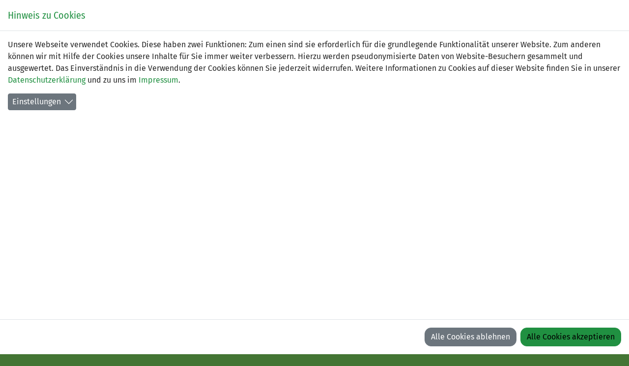

--- FILE ---
content_type: text/html; charset=utf-8
request_url: https://www.lfv.li/breitenfussball/vereinsfussball/erwachsenenfussball/frauen-4-liga/gruppe-1?cfc_league_fe%5Bround%5D=4&cHash=0d8992776ea28ddea963e2bb2ed33a15
body_size: 14765
content:
<!DOCTYPE html>
<html lang="de-DE">
<head>

<meta charset="utf-8">
<!-- 
	Realisation durch iresults. Die TYPO3-Webagentur in Liechtenstein.
	Kontakt: https://www.iresults.li | Tel. +423 239 03 43 | typo3@iresults.li

	This website is powered by TYPO3 - inspiring people to share!
	TYPO3 is a free open source Content Management Framework initially created by Kasper Skaarhoj and licensed under GNU/GPL.
	TYPO3 is copyright 1998-2025 of Kasper Skaarhoj. Extensions are copyright of their respective owners.
	Information and contribution at https://typo3.org/
-->


<link rel="icon" href="/typo3conf/ext/lfv/Resources/Public/Images/icons/favicon.ico" type="image/vnd.microsoft.icon">
<title>Gruppe 1 | LFV</title>
<meta http-equiv="x-ua-compatible" content="IE=edge" />
<meta name="generator" content="TYPO3 CMS" />
<meta name="twitter:card" content="summary" />
<meta name="format-detection" content="telephone=no" />


<link rel="stylesheet" href="/typo3temp/assets/compressed/merged-83fcb6d492d59d8c523783f56a304029-fbdcc6d5f2786f7a1b6dfe7a57285c3b.css?1760369514" media="all">


<script src="/typo3temp/assets/compressed/merged-40b867b2d0cf83cc915ffe2198edc3e9-259214a66ae756a226d2511c94b08143.js?1720454015"></script>
<script src="/typo3temp/assets/compressed/merged-63ff40ec7ba7104429f5c4b109f3c4fc-e639a4a75ddd1eabd92657957f33618b.js?1720454015"></script>


<link rel="stylesheet" type="text/css" href="/typo3temp/cundd_assetic/grassrootsscss_a2a97bcbeef99092778a48a06b042ee1.css" media="all"><link rel="apple-touch-icon" sizes="57x57" href="/typo3conf/ext/lfv/Resources/Public/Images/icons/apple-icon-57x57.png">
<link rel="apple-touch-icon" sizes="60x60" href="/typo3conf/ext/lfv/Resources/Public/Images/icons/apple-icon-60x60.png">
<link rel="apple-touch-icon" sizes="72x72" href="/typo3conf/ext/lfv/Resources/Public/Images/icons/apple-icon-72x72.png">
<link rel="apple-touch-icon" sizes="76x76" href="/typo3conf/ext/lfv/Resources/Public/Images/icons/apple-icon-76x76.png">
<link rel="apple-touch-icon" sizes="114x114" href="/typo3conf/ext/lfv/Resources/Public/Images/icons/apple-icon-114x114.png">
<link rel="apple-touch-icon" sizes="120x120" href="/typo3conf/ext/lfv/Resources/Public/Images/icons/apple-icon-120x120.png">
<link rel="apple-touch-icon" sizes="144x144" href="/typo3conf/ext/lfv/Resources/Public/Images/icons/apple-icon-144x144.png">
<link rel="apple-touch-icon" sizes="152x152" href="/typo3conf/ext/lfv/Resources/Public/Images/icons/apple-icon-152x152.png">
<link rel="apple-touch-icon" sizes="180x180" href="/typo3conf/ext/lfv/Resources/Public/Images/icons/apple-icon-180x180.png">
<link rel="icon" type="image/png" sizes="192x192"  href="/typo3conf/ext/lfv/Resources/Public/Images/icons/android-icon-192x192.png">
<link rel="icon" type="image/png" sizes="32x32" href="/typo3conf/ext/lfv/Resources/Public/Images/icons/favicon-32x32.png">
<link rel="icon" type="image/png" sizes="96x96" href="/typo3conf/ext/lfv/Resources/Public/Images/icons/favicon-96x96.png">
<link rel="icon" type="image/png" sizes="16x16" href="/typo3conf/ext/lfv/Resources/Public/Images/icons/favicon-16x16.png">
<meta name="msapplication-TileImage" content="/typo3conf/ext/lfv/Resources/Public/Images/icons/ms-icon-144x144.png"><meta name="msapplication-TileColor" content="#ffffff">
<meta name="theme-color" content="#ffffff"><meta name="viewport" content="width=device-width, initial-scale=1.0, shrink-to-fit=no"><!-- Google Tag Manager -->
<script>(function(w,d,s,l,i){w[l]=w[l]||[];w[l].push({'gtm.start':
new Date().getTime(),event:'gtm.js'});var f=d.getElementsByTagName(s)[0],
j=d.createElement(s),dl=l!='dataLayer'?'&l='+l:'';j.async=true;j.src=
'https://www.googletagmanager.com/gtm.js?id='+i+dl;f.parentNode.insertBefore(j,f);
})(window,document,'script','dataLayer','GTM-PFGD2F9');</script>
<!-- End Google Tag Manager -->
<link rel="canonical" href="https://www.lfv.li/breitenfussball/vereinsfussball/erwachsenenfussball/frauen-4-liga/gruppe-1?cfc_league_fe%5Bround%5D=4&amp;cHash=0d8992776ea28ddea963e2bb2ed33a15"/>
</head>
<body id="pageUID-762">

<!-- Google Tag Manager (noscript) --><noscript><iframe src="https://www.googletagmanager.com/ns.html?id=GTM-PFGD2F9"
                  height="0" width="0" style="display:none;visibility:hidden"></iframe></noscript><!-- End Google Tag Manager (noscript) --><div id="main_container"><div id="main" class="main-page page"><div class="main-page-inner"><!--[if lte IE 9]><div class="iresults-browser-warning iresults-browser-warning-old-browser iresults_old_browser_container"><div class="iresults-browser-warning-text iresults_old_browser"><p class="chromeframe">Sie verwenden einen &lt;b&gt;veralteten Browser&lt;/b&gt; mit &lt;b&gt;Sicherheitsschwachstellen&lt;/b&gt; und &lt;b&gt;können nicht alle Funktionen dieser Webseite nutzen&lt;/b&gt;. &lt;a href=&quot;http://browser-update.org/de/update.html#5&quot;&gt;Hier erfahren Sie, wie einfach Sie Ihren Browser aktualisieren können&lt;/a&gt;.</p></div></div><![endif]--><noscript><div class="iresults-browser-warning iresults-browser-warning-no-script iresults_javascript_disabled_container"><div class="iresults-browser-warning-text iresults_javascript_disabled"><p>Bitte aktivieren Sie JavaScript in Ihrem Browser.</p></div></div></noscript><header class="page_header"><div class="skip-links sr-only"><div id="skiptocontent"><a href="#main-content">Zum Inhalt springen</a></div><div id="skiptonavigation"><a href="#main-nav">Zur Navigation springen</a></div></div><div class="container"><div class="toolbar -xs"><a id="show-mobile-navigation"
               class="toolbar-button"><i class="fa fa-bars"></i></a><div id="show-mobile-shopping"
                 class="toolbar-button show-mobile-shopping shopping-links"><a class="online-shop shopping-link" target="_blank" href="http://shop.lfv.li/" title="Online Shop"><i class="far fa-shopping-cart"></i><span class="sr-only">Online Shop</span></a><a href="http://www.heimspiel.li" title="Ticketing" target="_blank" class="tickets shopping-link" rel="noreferrer"><i class="far fa-ticket-alt"></i><span class="sr-only">Tickets</span></a></div></div><div class="top header mobile-header -xs"><div class="top-header-inner"><div class="claim">
                    Ein Spiel. Ein Team. Fürs Land.
                </div><a href="/" target="_self" class="logo-link"><img class="logo img-responsive" src="/typo3conf/ext/lfv/Resources/Public/Images/logo/logo-grassroots.png" alt="Liechtensteiner Fussballverband (LFV)" title="Liechtensteiner Fussballverband (LFV)" border="0"></a></div></div></div></header><div class="teaser"><div class="container"><div class="logo-mask"><div class="logo-mask-image"><!--
                    /typo3conf/ext/lfv/Resources/Public/Images/logo/blue-dark@2x.png
                    --></div></div></div></div><div class="features"><div class="container"><div class="breadcrumb-container container"><nav><ol class="breadcrumb"><li><a href="/" target="_self" title="Finden Sie hier alle Informationen rund um den Fussball in Liechtenstein direkt vom Liechtensteiner Fussballverband.">Startseite</a></li><li><a href="/breitenfussball/vereinsfussball/vereine" target="_self">Breiten<br/>fussball</a></li><li><a href="/breitenfussball/vereinsfussball/vereine" target="_self">Vereinsfussball</a></li><li><a href="/breitenfussball/vereinsfussball/erwachsenenfussball" target="_self">Erwachsenenfussball</a></li><li><a href="/breitenfussball/vereinsfussball/erwachsenenfussball/frauen-4-liga/gruppe-1" target="_self" title="FC Balzers 2 Grp.&lt;br/&gt;
FC Schaan 3 Grp.&lt;br/&gt;
&lt;br/&gt;
&lt;br/&gt;
&lt;br/&gt;
&lt;br/&gt;
&lt;br/&gt;" class="active">Gruppe 1</a></li></ol></nav></div></div></div><div class="content"><div class="container"><div class="row"><div class="col-lg-3"><nav class="submenu"><ul class="nav"><li class="active dir"><a href="/breitenfussball/vereinsfussball/vereine" target="_self">Vereinsfussball</a><ul><li class="dir"><a href="/breitenfussball/vereinsfussball/vereine" target="_self">Vereine</a></li><li><a href="/breitenfussball/vereinsfussball/vereinsanlaesse" target="_self">Vereinsanlässe</a></li><li class="active dir"><a href="/breitenfussball/vereinsfussball/erwachsenenfussball" target="_self">Erwachsenenfussball</a><ul><li><a href="/breitenfussball/vereinsfussball/erwachsenenfussball/uefa-conference-league" target="_self" title="FC Vaduz">UEFA Conference League</a></li><li><a href="/breitenfussball/vereinsfussball/erwachsenenfussball/challenge-league" target="_self" title="FC Vaduz">Challenge League</a></li><li><a href="/breitenfussball/vereinsfussball/erwachsenenfussball/1-liga" target="_self" title="USV Eschen/Mauren">1. Liga</a></li><li><a href="/breitenfussball/vereinsfussball/erwachsenenfussball/2-liga-interregional" target="_self" title="FC Balzers">2. Liga interregional</a></li><li><a href="/breitenfussball/vereinsfussball/erwachsenenfussball/2-liga" target="_self" title="FC Ruggell 1&lt;br&gt;
FC Schaan 1&lt;br&gt;
FC Vaduz 2">2. Liga</a></li><li><a href="/breitenfussball/vereinsfussball/erwachsenenfussball/3-liga/gruppe-2" target="_self" title="FC Triesen 1
FC Triesenberg 1">3. Liga</a></li><li class="dir"><a href="/breitenfussball/vereinsfussball/erwachsenenfussball/4-liga/gruppe-2" target="_self" title="FC Balzers 2
USV Eschen/Mauren 2
FC Schaan 2
FC Vaduz 3
FC Ruggell 2
USV Eschen/Mauren 3">4. Liga</a></li><li class="dir"><a href="/breitenfussball/vereinsfussball/erwachsenenfussball/5-liga/gruppe-3" target="_self" title="FC Triesen 2
FC Triesenberg 2
FC Balzers 3
FC Ruggell 3a
FC Ruggell 3b">5. Liga</a></li><li><a href="/breitenfussball/vereinsfussball/erwachsenenfussball/frauen-2-liga" target="_self" title="FC Triesen 1">Frauen 2. Liga</a></li><li><a href="/breitenfussball/vereinsfussball/erwachsenenfussball/frauen-3-liga" target="_self" title="FC Balzers">Frauen 3. Liga</a></li><li class="dir"><a href="/breitenfussball/vereinsfussball/erwachsenenfussball/frauen-4-liga" target="_self" title="FC Triesen 2
FC Ruggell">Frauen 4. Liga</a></li><li class="dir"><a href="/breitenfussball/vereinsfussball/erwachsenenfussball/senioren-30/gruppe-2" target="_self" title="FC Schaan 1
FC Schaan 2
FC Balzers
FC Triesen
FC Ruggell">Senioren 30+</a></li><li><a href="/breitenfussball/vereinsfussball/erwachsenenfussball/senioren-40" target="_self" title="FC Ruggell
FC Balzers">Senioren 40+</a></li><li><a href="/breitenfussball/vereinsfussball/erwachsenenfussball/spieluebersicht" target="_self">Spielübersicht</a></li></ul></li><li class="dir"><a href="/breitenfussball/vereinsfussball/juniorenfussball" target="_self">Juniorenfussball</a></li></ul></li><li class="dir"><a href="/breitenfussball/foerderprogramme/kinderfussball" target="_self">Förderprogramme</a></li></ul></nav></div><div class="col-lg-9"><!--TYPO3SEARCH_begin--><div id="c2401" class="frame frame-default frame-type-header frame-layout-0"><header><h1 class="">
                Frauen 4. Liga Vorrunde - Gruppe 1 (Saison 2022/23)
            </h1></header></div><div class="spieltag-18"><div class="simple-tabs tab-v1"><div class="nav nav-tabs" role="tablist"><a class="nav-item nav-link active" id="nav-c2397-tab" data-toggle="tab" data-bs-toggle="tab" href="#nav-c2397" role="tab" aria-controls="nav-c2397">Spielplan nach Spieltagen</a><a class="nav-item nav-link" id="nav-c2398-tab" data-toggle="tab" data-bs-toggle="tab" href="#nav-c2398" role="tab" aria-controls="nav-c2398">Spiele der LFV-Vereine</a><a class="nav-item nav-link" id="nav-c2399-tab" data-toggle="tab" data-bs-toggle="tab" href="#nav-c2399" role="tab" aria-controls="nav-c2399">Tabelle</a></div><div class="tab-content"><div class="tab-pane fade show active" id="nav-c2397"role="tabpanel" aria-labelledby="nav-c2397-tab"><div id="c2397" class="frame frame-default frame-type-list frame-layout-0"><div class="cfcleague-scopeselection"><form style="margin:0; padding:0;" action="dummy.php" method="get"><!-- Auswahl der Saison --><!-- Auswahl der Altersklasse --><!-- Auswahl des Wettbewerbs --><!-- Auswahl des Vereins --><!-- Auswahl des Spieltags --><div class="cfcleague-scopeselection-round"><h3>Spieltag</h3><div class="roundScope"><ul class="pagination"><li><a href="/breitenfussball/vereinsfussball/erwachsenenfussball/frauen-4-liga/gruppe-1?cfc_league_fe%5Bround%5D=1&amp;cHash=a8bdc9a7ddc59fbba07ece24bcab9e51" target="_self">1</a></li><li><a href="/breitenfussball/vereinsfussball/erwachsenenfussball/frauen-4-liga/gruppe-1?cfc_league_fe%5Bround%5D=2&amp;cHash=93fd837048cede6b849db9f8ef69cdd5" target="_self">2</a></li><li><a href="/breitenfussball/vereinsfussball/erwachsenenfussball/frauen-4-liga/gruppe-1?cfc_league_fe%5Bround%5D=3&amp;cHash=2624906d6a3ad1792e1eab4549921f2c" target="_self">3</a></li><li class="active"><a href="/breitenfussball/vereinsfussball/erwachsenenfussball/frauen-4-liga/gruppe-1?cfc_league_fe%5Bround%5D=4&amp;cHash=0d8992776ea28ddea963e2bb2ed33a15" target="_self">4</a></li><li><a href="/breitenfussball/vereinsfussball/erwachsenenfussball/frauen-4-liga/gruppe-1?cfc_league_fe%5Bround%5D=5&amp;cHash=44489b6261688b5b065cf52e2d60fd98" target="_self">5</a></li><li><a href="/breitenfussball/vereinsfussball/erwachsenenfussball/frauen-4-liga/gruppe-1?cfc_league_fe%5Bround%5D=6&amp;cHash=b6b826e359c15c4b887389950ca42588" target="_self">6</a></li><li><a href="/breitenfussball/vereinsfussball/erwachsenenfussball/frauen-4-liga/gruppe-1?cfc_league_fe%5Bround%5D=7&amp;cHash=97526355f3b83eae6afb9d915a64834a" target="_self">7</a></li><li><a href="/breitenfussball/vereinsfussball/erwachsenenfussball/frauen-4-liga/gruppe-1?cfc_league_fe%5Bround%5D=8&amp;cHash=d50bbc22fa9d9841a3b5f628bd384880" target="_self">8</a></li><li><a href="/breitenfussball/vereinsfussball/erwachsenenfussball/frauen-4-liga/gruppe-1?cfc_league_fe%5Bround%5D=9&amp;cHash=446f1631bfa399de9a30d4b3ba73c8e7" target="_self">9</a></li></ul></div></div></form></div><div class="matchtable-outer"><script type="text/iresults-template"><div id="content"><div class="container"><div class="top-bar"><div class="top-bar-inner"><a href="#" data-dismiss="modal" data-bs-dismiss="modal"><i class="fa fa-times"></i><span class="sr-only">schliessen</span></a></div></div><div class="content-viewport"><div class="content"><div class="container-fluid"><div class="matchreport"><div class="row header-overview"><div class="col-lg-4 home-team"></div><div class="col-lg-4 score"><div class="game-result"><div class="game-result-team home"><div class="game-result-score"><div class="logo">1234 ###MATCH_HOME_LOGO###</div>
                                                    ###MATCH_GOALS_HOME###
                                                    <div class="game-result-arrow"></div></div></div><div class="game-result-team guest"><div class="game-result-score"><div class="logo">###MATCH_GUEST_LOGO###</div>
                                                    ###MATCH_GOALS_GUEST###
                                                    <div class="game-result-arrow"></div></div></div></div></div><div class="col-lg-4 guest-team"></div></div><div class="row header-scorers"><div class="col-lg-4 home">###MATCH_SCORERHOME###</div><div class="col-lg-4 icon"></div><div class="col-lg-4 guest">###MATCH_SCORERGUEST###</div></div><div class="row header-details"><div class="col-lg-3 detail-date"><div class="title">###MATCH_COMPETITION_NAME###</div><div>###MATCH_DATE###</div></div><div class="col-lg-3 detail-place"><div class="title">Spielort</div><div>###MATCH_ARENA_NAME###</div><div>###MATCH_VISITORS### Zuschauer</div></div><div class="col-lg-3 detail-referee"><div class="title">Schiedsrichter</div><div>###MATCH_REFEREENAMES###</div></div><div class="col-lg-3 detail-assistants"><div class="title">Schiedsrichter-Assistenten</div><div>###MATCH_ASSISTSNAMES###</div></div></div></div></div></div></div><div class="modal-content-loader"><div class="modal-content-loader-inner"><i class="fa fa-spinner fa-spin"></i></div></div></div></div></script><div class="row cfcleague-matchtable-row0 matchtable game "
         data-branch="meisterschaft"><div class="col-xs-12 cfcleague matchtable date"><span class="weekday">Sonntag,</span> 11. September 2022</div><div class="ir-mobile-hide col-md-5 cfcleague matchtable home"><span class="team">FC Thusis/Cazis 2</span></div><div class="ir-mobile-hide col-md-2 matchtable middle"><span class="cfcleague matchtable result">1&nbsp;:&nbsp;4
                </span></div><span class="ir-mobile-show-inline-block cfcleague matchtable result"><span class="xs-score-home">1</span><span class="xs-score-guest">4</span></span><div class="ir-mobile-hide col-md-5 cfcleague matchtable guest"><span class="team">FC Mels 1</span></div><!--Mobile View--><div class="ir-mobile-show-inline-block col-9 cfcleague mobile-home matchtable"><span class="team">FC Thusis/Cazis 2</span></div><div class="ir-mobile-show-inline-block col-3 cfcleague mobile-score-home matchtable"><div class="ir-mobile-hide col-md-2 matchtable middle"><span class="cfcleague matchtable result">1&nbsp;:&nbsp;4
                </span></div><span class="ir-mobile-show-inline-block cfcleague matchtable result"><span class="xs-score-home">1</span><span class="xs-score-guest">4</span></span></div><div class="ir-mobile-show-inline-block col-9 cfcleague mobile-guest matchtable"><span class="team">FC Mels 1</span></div><div class="ir-mobile-show-inline-block col-3 cfcleague mobile-score-guest matchtable"><div class="ir-mobile-hide col-md-2 matchtable middle"><span class="cfcleague matchtable result">1&nbsp;:&nbsp;4
                </span></div><span class="ir-mobile-show-inline-block cfcleague matchtable result"><span class="xs-score-home">1</span><span class="xs-score-guest">4</span></span></div></div><div class="row cfcleague-matchtable-row1 matchtable game "
         data-branch="meisterschaft"><div class="ir-mobile-hide col-md-5 cfcleague matchtable home"><span class="team">Team Surselva 2 Grp.</span></div><div class="ir-mobile-hide col-md-2 matchtable middle"><span class="cfcleague matchtable result">12&nbsp;:&nbsp;0
                </span></div><span class="ir-mobile-show-inline-block cfcleague matchtable result"><span class="xs-score-home">12</span><span class="xs-score-guest">0</span></span><div class="ir-mobile-hide col-md-5 cfcleague matchtable guest"><span class="team">FC Celerina 1</span></div><!--Mobile View--><div class="ir-mobile-show-inline-block col-9 cfcleague mobile-home matchtable"><span class="team">Team Surselva 2 Grp.</span></div><div class="ir-mobile-show-inline-block col-3 cfcleague mobile-score-home matchtable"><div class="ir-mobile-hide col-md-2 matchtable middle"><span class="cfcleague matchtable result">12&nbsp;:&nbsp;0
                </span></div><span class="ir-mobile-show-inline-block cfcleague matchtable result"><span class="xs-score-home">12</span><span class="xs-score-guest">0</span></span></div><div class="ir-mobile-show-inline-block col-9 cfcleague mobile-guest matchtable"><span class="team">FC Celerina 1</span></div><div class="ir-mobile-show-inline-block col-3 cfcleague mobile-score-guest matchtable"><div class="ir-mobile-hide col-md-2 matchtable middle"><span class="cfcleague matchtable result">12&nbsp;:&nbsp;0
                </span></div><span class="ir-mobile-show-inline-block cfcleague matchtable result"><span class="xs-score-home">12</span><span class="xs-score-guest">0</span></span></div></div><div class="row cfcleague-matchtable-row0 matchtable game "
         data-branch="meisterschaft"><div class="ir-mobile-hide col-md-5 cfcleague matchtable home"><span class="team">FC Eschenbach 2</span></div><div class="ir-mobile-hide col-md-2 matchtable middle"><span class="cfcleague matchtable result">3&nbsp;:&nbsp;1
                </span></div><span class="ir-mobile-show-inline-block cfcleague matchtable result"><span class="xs-score-home">3</span><span class="xs-score-guest">1</span></span><div class="ir-mobile-hide col-md-5 cfcleague matchtable guest"><span class="team">FC Schwanden 1</span></div><!--Mobile View--><div class="ir-mobile-show-inline-block col-9 cfcleague mobile-home matchtable"><span class="team">FC Eschenbach 2</span></div><div class="ir-mobile-show-inline-block col-3 cfcleague mobile-score-home matchtable"><div class="ir-mobile-hide col-md-2 matchtable middle"><span class="cfcleague matchtable result">3&nbsp;:&nbsp;1
                </span></div><span class="ir-mobile-show-inline-block cfcleague matchtable result"><span class="xs-score-home">3</span><span class="xs-score-guest">1</span></span></div><div class="ir-mobile-show-inline-block col-9 cfcleague mobile-guest matchtable"><span class="team">FC Schwanden 1</span></div><div class="ir-mobile-show-inline-block col-3 cfcleague mobile-score-guest matchtable"><div class="ir-mobile-hide col-md-2 matchtable middle"><span class="cfcleague matchtable result">3&nbsp;:&nbsp;1
                </span></div><span class="ir-mobile-show-inline-block cfcleague matchtable result"><span class="xs-score-home">3</span><span class="xs-score-guest">1</span></span></div></div><div class="row cfcleague-matchtable-row1 matchtable game "
         data-branch="meisterschaft"><div class="col-xs-12 cfcleague matchtable stadium"><span class="stadium-name">Blumenau, Triesen&nbsp;</span></div><div class="ir-mobile-hide col-md-5 cfcleague matchtable home"><span class="team">FC Triesen 3a Grp.</span></div><div class="ir-mobile-hide col-md-2 matchtable middle"><span class="cfcleague matchtable result">0&nbsp;:&nbsp;16
                </span></div><span class="ir-mobile-show-inline-block cfcleague matchtable result"><span class="xs-score-home">0</span><span class="xs-score-guest">16</span></span><div class="ir-mobile-hide col-md-5 cfcleague matchtable guest"><span class="team">FC Untervaz-Chur 2 Grp.</span></div><!--Mobile View--><div class="ir-mobile-show-inline-block col-9 cfcleague mobile-home matchtable"><span class="team">FC Triesen 3a Grp.</span></div><div class="ir-mobile-show-inline-block col-3 cfcleague mobile-score-home matchtable"><div class="ir-mobile-hide col-md-2 matchtable middle"><span class="cfcleague matchtable result">0&nbsp;:&nbsp;16
                </span></div><span class="ir-mobile-show-inline-block cfcleague matchtable result"><span class="xs-score-home">0</span><span class="xs-score-guest">16</span></span></div><div class="ir-mobile-show-inline-block col-9 cfcleague mobile-guest matchtable"><span class="team">FC Untervaz-Chur 2 Grp.</span></div><div class="ir-mobile-show-inline-block col-3 cfcleague mobile-score-guest matchtable"><div class="ir-mobile-hide col-md-2 matchtable middle"><span class="cfcleague matchtable result">0&nbsp;:&nbsp;16
                </span></div><span class="ir-mobile-show-inline-block cfcleague matchtable result"><span class="xs-score-home">0</span><span class="xs-score-guest">16</span></span></div></div></div></div></div><div class="tab-pane fade" id="nav-c2398" role="tabpanel" aria-labelledby="nav-c2398-tab"><div id="c2398" class="frame frame-default frame-type-list frame-layout-0"><div class="matchtable-outer"><script type="text/iresults-template"><div id="content"><div class="container"><div class="top-bar"><div class="top-bar-inner"><a href="#" data-dismiss="modal" data-bs-dismiss="modal"><i class="fa fa-times"></i><span class="sr-only">schliessen</span></a></div></div><div class="content-viewport"><div class="content"><div class="container-fluid"><div class="matchreport"><div class="row header-overview"><div class="col-lg-4 home-team"></div><div class="col-lg-4 score"><div class="game-result"><div class="game-result-team home"><div class="game-result-score"><div class="logo">1234 ###MATCH_HOME_LOGO###</div>
                                                    ###MATCH_GOALS_HOME###
                                                    <div class="game-result-arrow"></div></div></div><div class="game-result-team guest"><div class="game-result-score"><div class="logo">###MATCH_GUEST_LOGO###</div>
                                                    ###MATCH_GOALS_GUEST###
                                                    <div class="game-result-arrow"></div></div></div></div></div><div class="col-lg-4 guest-team"></div></div><div class="row header-scorers"><div class="col-lg-4 home">###MATCH_SCORERHOME###</div><div class="col-lg-4 icon"></div><div class="col-lg-4 guest">###MATCH_SCORERGUEST###</div></div><div class="row header-details"><div class="col-lg-3 detail-date"><div class="title">###MATCH_COMPETITION_NAME###</div><div>###MATCH_DATE###</div></div><div class="col-lg-3 detail-place"><div class="title">Spielort</div><div>###MATCH_ARENA_NAME###</div><div>###MATCH_VISITORS### Zuschauer</div></div><div class="col-lg-3 detail-referee"><div class="title">Schiedsrichter</div><div>###MATCH_REFEREENAMES###</div></div><div class="col-lg-3 detail-assistants"><div class="title">Schiedsrichter-Assistenten</div><div>###MATCH_ASSISTSNAMES###</div></div></div></div></div></div></div><div class="modal-content-loader"><div class="modal-content-loader-inner"><i class="fa fa-spinner fa-spin"></i></div></div></div></div></script><div class="row cfcleague-matchtable-row0 matchtable game "
         data-branch="meisterschaft"><div class="col-xs-12 cfcleague matchtable date"><span class="weekday">Sonntag,</span> 21. August 2022</div><div class="ir-mobile-hide col-md-5 cfcleague matchtable home"><span class="team">FC Thusis/Cazis 2</span></div><div class="ir-mobile-hide col-md-2 matchtable middle"><span class="cfcleague matchtable result">4&nbsp;:&nbsp;1
                </span></div><span class="ir-mobile-show-inline-block cfcleague matchtable result"><span class="xs-score-home">4</span><span class="xs-score-guest">1</span></span><div class="ir-mobile-hide col-md-5 cfcleague matchtable guest"><span class="team">FC Triesen 3a Grp.</span></div><!--Mobile View--><div class="ir-mobile-show-inline-block col-9 cfcleague mobile-home matchtable"><span class="team">FC Thusis/Cazis 2</span></div><div class="ir-mobile-show-inline-block col-3 cfcleague mobile-score-home matchtable"><div class="ir-mobile-hide col-md-2 matchtable middle"><span class="cfcleague matchtable result">4&nbsp;:&nbsp;1
                </span></div><span class="ir-mobile-show-inline-block cfcleague matchtable result"><span class="xs-score-home">4</span><span class="xs-score-guest">1</span></span></div><div class="ir-mobile-show-inline-block col-9 cfcleague mobile-guest matchtable"><span class="team">FC Triesen 3a Grp.</span></div><div class="ir-mobile-show-inline-block col-3 cfcleague mobile-score-guest matchtable"><div class="ir-mobile-hide col-md-2 matchtable middle"><span class="cfcleague matchtable result">4&nbsp;:&nbsp;1
                </span></div><span class="ir-mobile-show-inline-block cfcleague matchtable result"><span class="xs-score-home">4</span><span class="xs-score-guest">1</span></span></div></div><div class="row cfcleague-matchtable-row1 matchtable game "
         data-branch="meisterschaft"><div class="col-xs-12 cfcleague matchtable date"><span class="weekday">Sonntag,</span> 28. August 2022</div><div class="col-xs-12 cfcleague matchtable stadium"><span class="stadium-name">Blumenau, Triesen&nbsp;</span></div><div class="ir-mobile-hide col-md-5 cfcleague matchtable home"><span class="team">FC Triesen 3a Grp.</span></div><div class="ir-mobile-hide col-md-2 matchtable middle"><span class="cfcleague matchtable result">1&nbsp;:&nbsp;13
                </span></div><span class="ir-mobile-show-inline-block cfcleague matchtable result"><span class="xs-score-home">1</span><span class="xs-score-guest">13</span></span><div class="ir-mobile-hide col-md-5 cfcleague matchtable guest"><span class="team">FC Mels 1</span></div><!--Mobile View--><div class="ir-mobile-show-inline-block col-9 cfcleague mobile-home matchtable"><span class="team">FC Triesen 3a Grp.</span></div><div class="ir-mobile-show-inline-block col-3 cfcleague mobile-score-home matchtable"><div class="ir-mobile-hide col-md-2 matchtable middle"><span class="cfcleague matchtable result">1&nbsp;:&nbsp;13
                </span></div><span class="ir-mobile-show-inline-block cfcleague matchtable result"><span class="xs-score-home">1</span><span class="xs-score-guest">13</span></span></div><div class="ir-mobile-show-inline-block col-9 cfcleague mobile-guest matchtable"><span class="team">FC Mels 1</span></div><div class="ir-mobile-show-inline-block col-3 cfcleague mobile-score-guest matchtable"><div class="ir-mobile-hide col-md-2 matchtable middle"><span class="cfcleague matchtable result">1&nbsp;:&nbsp;13
                </span></div><span class="ir-mobile-show-inline-block cfcleague matchtable result"><span class="xs-score-home">1</span><span class="xs-score-guest">13</span></span></div></div><div class="row cfcleague-matchtable-row0 matchtable game "
         data-branch="meisterschaft"><div class="col-xs-12 cfcleague matchtable date"><span class="weekday">Sonntag,</span>  4. September 2022</div><div class="ir-mobile-hide col-md-5 cfcleague matchtable home"><span class="team">FC Celerina 1</span></div><div class="ir-mobile-hide col-md-2 matchtable middle"><span class="cfcleague matchtable result">4&nbsp;:&nbsp;0
                </span></div><span class="ir-mobile-show-inline-block cfcleague matchtable result"><span class="xs-score-home">4</span><span class="xs-score-guest">0</span></span><div class="ir-mobile-hide col-md-5 cfcleague matchtable guest"><span class="team">FC Triesen 3a Grp.</span></div><!--Mobile View--><div class="ir-mobile-show-inline-block col-9 cfcleague mobile-home matchtable"><span class="team">FC Celerina 1</span></div><div class="ir-mobile-show-inline-block col-3 cfcleague mobile-score-home matchtable"><div class="ir-mobile-hide col-md-2 matchtable middle"><span class="cfcleague matchtable result">4&nbsp;:&nbsp;0
                </span></div><span class="ir-mobile-show-inline-block cfcleague matchtable result"><span class="xs-score-home">4</span><span class="xs-score-guest">0</span></span></div><div class="ir-mobile-show-inline-block col-9 cfcleague mobile-guest matchtable"><span class="team">FC Triesen 3a Grp.</span></div><div class="ir-mobile-show-inline-block col-3 cfcleague mobile-score-guest matchtable"><div class="ir-mobile-hide col-md-2 matchtable middle"><span class="cfcleague matchtable result">4&nbsp;:&nbsp;0
                </span></div><span class="ir-mobile-show-inline-block cfcleague matchtable result"><span class="xs-score-home">4</span><span class="xs-score-guest">0</span></span></div></div><div class="row cfcleague-matchtable-row1 matchtable game "
         data-branch="meisterschaft"><div class="col-xs-12 cfcleague matchtable date"><span class="weekday">Sonntag,</span> 11. September 2022</div><div class="col-xs-12 cfcleague matchtable stadium"><span class="stadium-name">Blumenau, Triesen&nbsp;</span></div><div class="ir-mobile-hide col-md-5 cfcleague matchtable home"><span class="team">FC Triesen 3a Grp.</span></div><div class="ir-mobile-hide col-md-2 matchtable middle"><span class="cfcleague matchtable result">0&nbsp;:&nbsp;16
                </span></div><span class="ir-mobile-show-inline-block cfcleague matchtable result"><span class="xs-score-home">0</span><span class="xs-score-guest">16</span></span><div class="ir-mobile-hide col-md-5 cfcleague matchtable guest"><span class="team">FC Untervaz-Chur 2 Grp.</span></div><!--Mobile View--><div class="ir-mobile-show-inline-block col-9 cfcleague mobile-home matchtable"><span class="team">FC Triesen 3a Grp.</span></div><div class="ir-mobile-show-inline-block col-3 cfcleague mobile-score-home matchtable"><div class="ir-mobile-hide col-md-2 matchtable middle"><span class="cfcleague matchtable result">0&nbsp;:&nbsp;16
                </span></div><span class="ir-mobile-show-inline-block cfcleague matchtable result"><span class="xs-score-home">0</span><span class="xs-score-guest">16</span></span></div><div class="ir-mobile-show-inline-block col-9 cfcleague mobile-guest matchtable"><span class="team">FC Untervaz-Chur 2 Grp.</span></div><div class="ir-mobile-show-inline-block col-3 cfcleague mobile-score-guest matchtable"><div class="ir-mobile-hide col-md-2 matchtable middle"><span class="cfcleague matchtable result">0&nbsp;:&nbsp;16
                </span></div><span class="ir-mobile-show-inline-block cfcleague matchtable result"><span class="xs-score-home">0</span><span class="xs-score-guest">16</span></span></div></div><div class="row cfcleague-matchtable-row0 matchtable game "
         data-branch="meisterschaft"><div class="col-xs-12 cfcleague matchtable date"><span class="weekday">Sonntag,</span> 25. September 2022</div><div class="ir-mobile-hide col-md-5 cfcleague matchtable home"><span class="team">FC Schwanden 1</span></div><div class="ir-mobile-hide col-md-2 matchtable middle"><span class="cfcleague matchtable result">5&nbsp;:&nbsp;1
                </span></div><span class="ir-mobile-show-inline-block cfcleague matchtable result"><span class="xs-score-home">5</span><span class="xs-score-guest">1</span></span><div class="ir-mobile-hide col-md-5 cfcleague matchtable guest"><span class="team">FC Triesen 3a Grp.</span></div><!--Mobile View--><div class="ir-mobile-show-inline-block col-9 cfcleague mobile-home matchtable"><span class="team">FC Schwanden 1</span></div><div class="ir-mobile-show-inline-block col-3 cfcleague mobile-score-home matchtable"><div class="ir-mobile-hide col-md-2 matchtable middle"><span class="cfcleague matchtable result">5&nbsp;:&nbsp;1
                </span></div><span class="ir-mobile-show-inline-block cfcleague matchtable result"><span class="xs-score-home">5</span><span class="xs-score-guest">1</span></span></div><div class="ir-mobile-show-inline-block col-9 cfcleague mobile-guest matchtable"><span class="team">FC Triesen 3a Grp.</span></div><div class="ir-mobile-show-inline-block col-3 cfcleague mobile-score-guest matchtable"><div class="ir-mobile-hide col-md-2 matchtable middle"><span class="cfcleague matchtable result">5&nbsp;:&nbsp;1
                </span></div><span class="ir-mobile-show-inline-block cfcleague matchtable result"><span class="xs-score-home">5</span><span class="xs-score-guest">1</span></span></div></div><div class="row cfcleague-matchtable-row1 matchtable game "
         data-branch="meisterschaft"><div class="col-xs-12 cfcleague matchtable date"><span class="weekday">Sonntag,</span>  2. Oktober 2022</div><div class="col-xs-12 cfcleague matchtable stadium"><span class="stadium-name">Blumenau, Triesen&nbsp;</span></div><div class="ir-mobile-hide col-md-5 cfcleague matchtable home"><span class="team">FC Triesen 3a Grp.</span></div><div class="ir-mobile-hide col-md-2 matchtable middle"><span class="cfcleague matchtable result">0&nbsp;:&nbsp;12
                </span></div><span class="ir-mobile-show-inline-block cfcleague matchtable result"><span class="xs-score-home">0</span><span class="xs-score-guest">12</span></span><div class="ir-mobile-hide col-md-5 cfcleague matchtable guest"><span class="team">FF Werdenberg 1 Grp.</span></div><!--Mobile View--><div class="ir-mobile-show-inline-block col-9 cfcleague mobile-home matchtable"><span class="team">FC Triesen 3a Grp.</span></div><div class="ir-mobile-show-inline-block col-3 cfcleague mobile-score-home matchtable"><div class="ir-mobile-hide col-md-2 matchtable middle"><span class="cfcleague matchtable result">0&nbsp;:&nbsp;12
                </span></div><span class="ir-mobile-show-inline-block cfcleague matchtable result"><span class="xs-score-home">0</span><span class="xs-score-guest">12</span></span></div><div class="ir-mobile-show-inline-block col-9 cfcleague mobile-guest matchtable"><span class="team">FF Werdenberg 1 Grp.</span></div><div class="ir-mobile-show-inline-block col-3 cfcleague mobile-score-guest matchtable"><div class="ir-mobile-hide col-md-2 matchtable middle"><span class="cfcleague matchtable result">0&nbsp;:&nbsp;12
                </span></div><span class="ir-mobile-show-inline-block cfcleague matchtable result"><span class="xs-score-home">0</span><span class="xs-score-guest">12</span></span></div></div><div class="row cfcleague-matchtable-row0 matchtable game "
         data-branch="meisterschaft"><div class="col-xs-12 cfcleague matchtable date"><span class="weekday">Sonntag,</span>  9. Oktober 2022</div><div class="ir-mobile-hide col-md-5 cfcleague matchtable home"><span class="team">FC Eschenbach 2</span></div><div class="ir-mobile-hide col-md-2 matchtable middle"><span class="cfcleague matchtable result">15&nbsp;:&nbsp;2
                </span></div><span class="ir-mobile-show-inline-block cfcleague matchtable result"><span class="xs-score-home">15</span><span class="xs-score-guest">2</span></span><div class="ir-mobile-hide col-md-5 cfcleague matchtable guest"><span class="team">FC Triesen 3a Grp.</span></div><!--Mobile View--><div class="ir-mobile-show-inline-block col-9 cfcleague mobile-home matchtable"><span class="team">FC Eschenbach 2</span></div><div class="ir-mobile-show-inline-block col-3 cfcleague mobile-score-home matchtable"><div class="ir-mobile-hide col-md-2 matchtable middle"><span class="cfcleague matchtable result">15&nbsp;:&nbsp;2
                </span></div><span class="ir-mobile-show-inline-block cfcleague matchtable result"><span class="xs-score-home">15</span><span class="xs-score-guest">2</span></span></div><div class="ir-mobile-show-inline-block col-9 cfcleague mobile-guest matchtable"><span class="team">FC Triesen 3a Grp.</span></div><div class="ir-mobile-show-inline-block col-3 cfcleague mobile-score-guest matchtable"><div class="ir-mobile-hide col-md-2 matchtable middle"><span class="cfcleague matchtable result">15&nbsp;:&nbsp;2
                </span></div><span class="ir-mobile-show-inline-block cfcleague matchtable result"><span class="xs-score-home">15</span><span class="xs-score-guest">2</span></span></div></div><div class="row cfcleague-matchtable-row1 matchtable game "
         data-branch="meisterschaft"><div class="col-xs-12 cfcleague matchtable date"><span class="weekday">Sonntag,</span> 23. Oktober 2022</div><div class="col-xs-12 cfcleague matchtable stadium"><span class="stadium-name">Blumenau, Triesen&nbsp;</span></div><div class="ir-mobile-hide col-md-5 cfcleague matchtable home"><span class="team">FC Triesen 3a Grp.</span></div><div class="ir-mobile-hide col-md-2 matchtable middle"><span class="cfcleague matchtable result">0&nbsp;:&nbsp;4
                </span></div><span class="ir-mobile-show-inline-block cfcleague matchtable result"><span class="xs-score-home">0</span><span class="xs-score-guest">4</span></span><div class="ir-mobile-hide col-md-5 cfcleague matchtable guest"><span class="team">Team Surselva 2 Grp.</span></div><!--Mobile View--><div class="ir-mobile-show-inline-block col-9 cfcleague mobile-home matchtable"><span class="team">FC Triesen 3a Grp.</span></div><div class="ir-mobile-show-inline-block col-3 cfcleague mobile-score-home matchtable"><div class="ir-mobile-hide col-md-2 matchtable middle"><span class="cfcleague matchtable result">0&nbsp;:&nbsp;4
                </span></div><span class="ir-mobile-show-inline-block cfcleague matchtable result"><span class="xs-score-home">0</span><span class="xs-score-guest">4</span></span></div><div class="ir-mobile-show-inline-block col-9 cfcleague mobile-guest matchtable"><span class="team">Team Surselva 2 Grp.</span></div><div class="ir-mobile-show-inline-block col-3 cfcleague mobile-score-guest matchtable"><div class="ir-mobile-hide col-md-2 matchtable middle"><span class="cfcleague matchtable result">0&nbsp;:&nbsp;4
                </span></div><span class="ir-mobile-show-inline-block cfcleague matchtable result"><span class="xs-score-home">0</span><span class="xs-score-guest">4</span></span></div></div></div></div></div><div class="tab-pane fade" id="nav-c2399" role="tabpanel" aria-labelledby="nav-c2399-tab"><div id="c2399" class="frame frame-default frame-type-list frame-layout-0"><div class="cfcleague-scopeselection"></div><div class="cfcleague-leaguetable"><table class="table"><tr><th class="left">Verein</th><th class="right">Spiele</th><th class="right">S</th><th class="right">U</th><th class="right">N</th><th colspan="3" class="center">Tore</th><th class="right">Diff</th><th class="right">(*)</th><th class="right">Punkte</th></tr><tr class="cfcleague-leaguetable-row0  cfcleague-leaguetable-row_gruen"><td><span class="position right">1.</span>&nbsp;<span class="name left">FC Mels 1</span></td><td class="matchcount right">8</td><td class="wincount right">7</td><td class="drawcount right">0</td><td class="losecount right">1</td><td class="goals1 right">36</td><td class="goals1-2 center">:</td><td class="goals2 right">6</td><td class="goals-diff right">30</td><td class="penalties right">()</td><td class="points right">21</td></tr><tr class="cfcleague-leaguetable-row1  cfcleague-leaguetable-row_"><td><span class="position right">2.</span>&nbsp;<span class="name left">FC Untervaz-Chur 2 Grp.</span></td><td class="matchcount right">8</td><td class="wincount right">7</td><td class="drawcount right">0</td><td class="losecount right">1</td><td class="goals1 right">41</td><td class="goals1-2 center">:</td><td class="goals2 right">13</td><td class="goals-diff right">28</td><td class="penalties right">()</td><td class="points right">21</td></tr><tr class="cfcleague-leaguetable-row0  cfcleague-leaguetable-row_"><td><span class="position right">3.</span>&nbsp;<span class="name left">FC Eschenbach 2</span></td><td class="matchcount right">8</td><td class="wincount right">6</td><td class="drawcount right">1</td><td class="losecount right">1</td><td class="goals1 right">42</td><td class="goals1-2 center">:</td><td class="goals2 right">7</td><td class="goals-diff right">35</td><td class="penalties right">()</td><td class="points right">19</td></tr><tr class="cfcleague-leaguetable-row1  cfcleague-leaguetable-row_"><td><span class="position right">4.</span>&nbsp;<span class="name left">FF Werdenberg 1 Grp.</span></td><td class="matchcount right">8</td><td class="wincount right">5</td><td class="drawcount right">1</td><td class="losecount right">2</td><td class="goals1 right">34</td><td class="goals1-2 center">:</td><td class="goals2 right">12</td><td class="goals-diff right">22</td><td class="penalties right">()</td><td class="points right">16</td></tr><tr class="cfcleague-leaguetable-row0  cfcleague-leaguetable-row_"><td><span class="position right">5.</span>&nbsp;<span class="name left">Team Surselva 2 Grp.</span></td><td class="matchcount right">8</td><td class="wincount right">4</td><td class="drawcount right">0</td><td class="losecount right">4</td><td class="goals1 right">29</td><td class="goals1-2 center">:</td><td class="goals2 right">18</td><td class="goals-diff right">11</td><td class="penalties right">()</td><td class="points right">12</td></tr><tr class="cfcleague-leaguetable-row1  cfcleague-leaguetable-row_"><td><span class="position right">6.</span>&nbsp;<span class="name left">FC Celerina 1</span></td><td class="matchcount right">8</td><td class="wincount right">2</td><td class="drawcount right">1</td><td class="losecount right">5</td><td class="goals1 right">9</td><td class="goals1-2 center">:</td><td class="goals2 right">40</td><td class="goals-diff right">-31</td><td class="penalties right">()</td><td class="points right">7</td></tr><tr class="cfcleague-leaguetable-row0  cfcleague-leaguetable-row_"><td><span class="position right">7.</span>&nbsp;<span class="name left">FC Schwanden 1</span></td><td class="matchcount right">8</td><td class="wincount right">1</td><td class="drawcount right">2</td><td class="losecount right">5</td><td class="goals1 right">14</td><td class="goals1-2 center">:</td><td class="goals2 right">27</td><td class="goals-diff right">-13</td><td class="penalties right">()</td><td class="points right">5</td></tr><tr class="cfcleague-leaguetable-row1  cfcleague-leaguetable-row_"><td><span class="position right">8.</span>&nbsp;<span class="name left">FC Thusis/Cazis 2</span></td><td class="matchcount right">8</td><td class="wincount right">1</td><td class="drawcount right">1</td><td class="losecount right">6</td><td class="goals1 right">8</td><td class="goals1-2 center">:</td><td class="goals2 right">22</td><td class="goals-diff right">-14</td><td class="penalties right">()</td><td class="points right">4</td></tr><tr class="cfcleague-leaguetable-row0 font-weight-bold cfcleague-leaguetable-row_"><td><span class="position right">9.</span>&nbsp;<span class="name left">FC Triesen 3a Grp.</span></td><td class="matchcount right">8</td><td class="wincount right">0</td><td class="drawcount right">0</td><td class="losecount right">8</td><td class="goals1 right">5</td><td class="goals1-2 center">:</td><td class="goals2 right">73</td><td class="goals-diff right">-68</td><td class="penalties right">()</td><td class="points right">0</td></tr></table><p>(*) Rangliste mit Spalte "Strafpunkte" gemäss Wettspielreglement Art.48</p></div></div></div></div></div></div><!--TYPO3SEARCH_end--></div></div></div></div><footer id="footer" class="container"></footer></div></div><div class="navigation-page page left-page"><nav class="main-nav"><div class="container"><div class="main-nav-inner"><div class="navbar navbar-fixed-top"><div class="navbar-inner"><div class="container"><div class="claim hidden-mobile">
                    Ein Spiel. Ein Team. Fürs Land.
                </div><div class="shopping-links"><a class="online-shop shopping-link" target="_blank" href="http://shop.lfv.li/" title="Online Shop"><i class="far fa-shopping-cart"></i><span class="sr-only">Online Shop</span></a><a href="http://www.heimspiel.li" title="Ticketing" target="_blank" class="tickets shopping-link" rel="noreferrer"><i class="far fa-ticket-alt"></i><span class="sr-only">Tickets</span></a></div><div class="navbar-header"><div class="top-header-inner"><a href="/" target="_self" class="logo-link"><img class="logo img-responsive" src="/typo3conf/ext/lfv/Resources/Public/Images/logo/logo-grassroots.png" alt="Liechtensteiner Fussballverband (LFV)" title="Liechtensteiner Fussballverband (LFV)" border="0"></a></div></div><nav role="navigation"><!-- load: 0.017498 / render 0.027164 --><ul id="main-nav" class="nav dropdown dropdown-horizontal horizontal-nav"><li class="menu-282   "><a href="/news">News</a></li><li class="menu-283 dir  "><a href="/lfv/mission-und-werte">LFV</a><ul><li class="menu-696   "><a href="/lfv/mission-und-werte">Vision | Mission | Werte</a></li><li class="menu-1336 dir  "><a href="/lfv/strategie">Strategie</a><ul><li class="menu-1338   "><a href="/lfv/gemeinsam2026">Gemeinsam.2026</a></li><li class="menu-1337   "><a href="/lfv/vision-fussball-liechtenstein">Vision Fussball Liechtenstein</a></li><li class="menu-1339   "><a href="/lfv/strategie/frauen-am-ball-2026">Frauen am Ball 2026</a></li><li class="menu-1340   "><a href="/lfv/strategie/fussballkompetenzzentrum">Fussballkompetenzzentrum</a></li><li class="menu-1646   "><a href="/lfv/nachhaltigkeit">Nachhaltigkeitsstrategie</a></li></ul></li><li class="menu-1636 dir  "><a href="/lfv/nachhaltigkeit">Nachhaltigkeit</a><ul><li class="menu-1637   "><a href="/lfv/nachhaltigkeit/nachhaltigkeitsstrategie">Nachhaltigkeitsstrategie</a></li><li class="menu-1638 dir  "><a href="/lfv/nachhaltigkeit/fussball-daten">Fussball-Daten</a><ul><li class="menu-1673   "><a href="/lfv/nachhaltigkeit/fussball-daten/sroi">SROI</a></li></ul></li><li class="menu-1305 dir  "><a href="/lfv/kinderschutz">Kinder-/Jugendschutz</a><ul><li class="menu-1344   "><a href="/lfv/kinderschutz/kinder-im-sportumfeld-stark-machen">Kinder im Sportumfeld stark machen</a></li></ul></li><li class="menu-1038 dir  "><a href="/lfv/soziales-engagement">Soziales Engagement</a><ul><li class="menu-1039   "><a href="/lfv/soziales-engagement/unified-projekte">Unified Projekte</a></li><li class="menu-1639   "><a href="/breitenfussball/foerderprogramme/kinderfussball/alli-anderscht-alli-gliich">Alli anderscht - alli gliich</a></li><li class="menu-1640   "><a href="/breitenfussball/foerderprogramme/fussball-macht-schule">Fussball macht Schule</a></li></ul></li><li class="menu-1641 dir  "><a href="/lfv/strategie/frauen-am-ball-2026-1">Frauen am Ball</a><ul><li class="menu-1642   "><a href="/frauenfussball/maedchen-am-ball/uefa-playmakers">UEFA Playmakers</a></li><li class="menu-1643   "><a href="/frauenfussball/maedchen-am-ball/camp">Mädchen am Ball Camp</a></li></ul></li><li class="menu-631 dir  "><a href="/lfv/integrity-in-football">Integrity in Football</a><ul><li class="menu-632   "><a href="/lfv/integrity-in-football/kap-1-gefahren-von-manipulation">Kap. 1: Gefahren von Manipulation</a></li><li class="menu-633   "><a href="/lfv/integrity-in-football/kap-2-hintergruende-risikofaktoren">Kap. 2: Hintergründe / Risikofaktoren</a></li><li class="menu-634   "><a href="/lfv/integrity-in-football/kap-3-schutzmoeglichkeiten">Kap. 3: Schutzmöglichkeiten</a></li></ul></li><li class="menu-1644   "><a href="/lfv/nachhaltigkeit/mitgliedschaften">Mitgliedschaften</a></li><li class="menu-1918   "><a href="/lfv/nachhaltigkeit/walking-football">Walking Football</a></li><li class="menu-2024   "><a href="/lfv/nachhaltigkeit/ressourcen">Ressourcen</a></li></ul></li><li class="menu-1226 dir  "><a href="/lfv/organisation/statuten">Organisation</a><ul><li class="menu-301   "><a href="/lfv/organisation/statuten">Statuten</a></li><li class="menu-1200   "><a href="/lfv/organisation/organigramm">Organigramm</a></li><li class="menu-297   "><a href="/lfv/organisation/vorstand">Vorstand</a></li><li class="menu-298 dir  "><a href="/lfv/organisation/geschaeftsstelle">Geschäftsstelle</a><ul><li class="menu-426   "><a href="/lfv/organisation/geschaeftsstelle/team">Team Administration</a></li><li class="menu-2166   "><a href="/lfv/organisation/geschaeftsstelle/team-medizin">Team Medizin</a></li><li class="menu-2167   "><a href="/lfv/organisation/geschaeftsstelle/team-material">Team Material</a></li></ul></li><li class="menu-1227   "><a href="/lfv/organisation/rechtsorgane">Rechtsorgane</a></li><li class="menu-1657   "><a href="/lfv/organisation/staendige-kommissionen">Ständige Kommissionen</a></li><li class="menu-1253   "><a href="/lfv/organisation/datenschutz">Datenschutz</a></li><li class="menu-1285   "><a href="/lfv/organisation/dopingreglement">Dopingreglement</a></li></ul></li><li class="menu-299   "><a href="/lfv/techniker-und-betreuer">Techniker und Betreuer</a></li><li class="menu-830 dir  "><a href="/lfv/stellenangebote/nationaltrainerin-wu19">Stellenangebote</a><ul><li class="menu-2148   "><a href="/lfv/stellenangebote/nationaltrainerin-wu19">Nationaltrainer:in WU19</a></li></ul></li><li class="menu-1429   "><a href="/lfv/jahresberichte">Jahresberichte</a></li><li class="menu-302   "><a href="/lfv/verbandsgeschichte">Verbandsgeschichte</a></li><li class="menu-304   "><a href="/breitenfussball/vereinsfussball/vereine">Vereine / Mitglieder</a></li><li class="menu-305 dir  "><a href="/lfv/klublizenzierung">Klublizenzierung</a><ul><li class="menu-365   "><a href="/lfv/klublizenzierung/benchmark">Benchmark</a></li><li class="menu-366   "><a href="/lfv/klublizenzierung/lizenzierungsdokumente">Lizenzierungsdokumente</a></li><li class="menu-367   "><a href="/lfv/klublizenzierung/zertifizierung">Zertifizierung</a></li></ul></li><li class="menu-850   "><a href="/lfv/arbeit-mit-vermittlern">Arbeit mit Vermittlern</a></li><li class="menu-306 dir  "><a href="/lfv/schiedsrichter">Schiedsrichter</a><ul><li class="menu-368   "><a href="/lfv/schiedsrichter/referee-convention">Referee Convention</a></li><li class="menu-369   "><a href="/lfv/schiedsrichter/schiedsrichter-in-liechtenstein">Schiedsrichter in Liechtenstein</a></li><li class="menu-371   "><a href="/lfv/schiedsrichter/kommission">Kommission</a></li><li class="menu-1245   "><a href="/lfv/schiedsrichter/interesse">Interesse?</a></li></ul></li><li class="menu-307 dir  "><a href="/lfv/spielstaetten/rheinpark-stadion-vaduz">Spielstätten</a><ul><li class="menu-372 dir  "><a href="/lfv/spielstaetten/rheinpark-stadion-vaduz">Rheinpark Stadion Vaduz</a><ul><li class="menu-374   "><a href="/lfv/spielstaetten/rheinpark-stadion-vaduz/stadionordnung">Stadionordnung</a></li></ul></li><li class="menu-1103   "><a href="/lfv/spielstaetten/sportpark-eschen-mauren">Sportpark Eschen-Mauren</a></li><li class="menu-1260   "><a href="/lfv/spielstaetten/freizeitpark-widau-ruggell">Freizeitpark Widau Ruggell</a></li></ul></li><li class="menu-308   "><a href="/lfv/sponsoren-partner">Sponsoren & Partner</a></li><li class="menu-1148 dir  "><a href="/feedback">Feedback</a><ul><li class="menu-1682   "><a href="/feedback/vorfall-melden">Vorfall melden</a></li></ul></li><li class="menu-1494   "><a href="/lfv/spieluebersicht">Spielübersicht</a></li></ul></li><li class="menu-284 dir  "><a href="/nationalmannschaften/nationalmannschaft/european-qualifiers-2025-26">National<br/>teams</a><ul><li class="menu-290 dir  "><a href="/nationalmannschaften/nationalmannschaft/european-qualifiers-2025-26">Nationalmannschaft</a><ul><li class="menu-1981 dir  "><a href="/nationalmannschaften/nationalmannschaft/european-qualifiers-2025-26">European Qualifiers 2025-26</a><ul><li class="menu-1982   "><a href="/nationalmannschaften/nationalmannschaft/european-qualifiers-2025-26/gruppe-j">Gruppe J</a></li><li class="menu-1988   "><a href="/nationalmannschaften/nationalmannschaft/european-qualifiers-2025-26/ticketing">Ticketing</a></li></ul></li><li class="menu-310   "><a href="/nationalmannschaften/nationalmannschaft/statistik/freundschaftsspiele">Freundschaftsspiele</a></li><li class="menu-311   "><a href="/nationalmannschaften/nationalmannschaft/mannschaft">Mannschaft</a></li><li class="menu-312   "><a href="/nationalmannschaften/nationalmannschaft/trainer-und-betreuer">Trainer und Betreuer</a></li><li class="menu-313 dir  "><a href="/nationalmannschaften/nationalmannschaft/statistik">Statistik</a><ul><li class="menu-1984   "><a href="/nationalmannschaften/nationalmannschaft/statistik/uefa-nations-league-2024">UEFA Nations League 2024</a></li><li class="menu-1694   "><a href="/nationalmannschaften/nationalmannschaft/statistik/euro-2020-qualifikation-1">EURO 2024 Qualifikation</a></li><li class="menu-1540   "><a href="/nationalmannschaften/nationalmannschaft/statistik/uefa-nations-league-2022">UEFA Nations League 2022</a></li><li class="menu-1413   "><a href="/nationalmannschaften/nationalmannschaft/wm-2022-qualifikation/gruppe-j-1">WM-Qualifikation 2022</a></li><li class="menu-1239   "><a href="/nationalmannschaften/nationalmannschaft/statistik/nations-league-2020">Nations League 2020</a></li><li class="menu-1240   "><a href="/nationalmannschaften/nationalmannschaft/statistik/euro-2020-qualifikation">EURO 2020 Qualifikation</a></li><li class="menu-988   "><a href="/nationalmannschaften/nationalmannschaft/statistik/nations-league-2018">Nations League 2018</a></li><li class="menu-849   "><a href="/nationalmannschaften/nationalmannschaft/statistik/wm-qualifikation-2018">WM-Qualifikation 2018</a></li><li class="menu-383   "><a href="/nationalmannschaften/nationalmannschaft/statistik/euro-2016-qualifikation">EURO 2016 Qualifikation</a></li><li class="menu-314   "><a href="/nationalmannschaften/nationalmannschaft/statistik/wm-qualifikation-2014">WM-Qualifikation 2014</a></li><li class="menu-359   "><a href="/nationalmannschaften/nationalmannschaft/statistik/em-qualifikation-2012">EM-Qualifikation 2012</a></li><li class="menu-316   "><a href="/nationalmannschaften/nationalmannschaft/statistik/wm-qualifikation-2010">WM-Qualifikation 2010</a></li><li class="menu-317   "><a href="/nationalmannschaften/nationalmannschaft/statistik/em-qualifikation-2008">EM-Qualifikation 2008</a></li><li class="menu-318   "><a href="/nationalmannschaften/nationalmannschaft/statistik/wm-qualifikation-2006">WM-Qualifikation 2006</a></li><li class="menu-319   "><a href="/nationalmannschaften/nationalmannschaft/statistik/em-qualifikation-2004">EM-Qualifikation 2004</a></li><li class="menu-320   "><a href="/nationalmannschaften/nationalmannschaft/statistik/wm-qualifikation-2002">WM-Qualifikation 2002</a></li><li class="menu-321   "><a href="/nationalmannschaften/nationalmannschaft/statistik/em-qualifikation-2000">EM-Qualifikation 2000</a></li><li class="menu-322   "><a href="/nationalmannschaften/nationalmannschaft/statistik/wm-qualifikation-1998">WM-Qualifikation 1998</a></li><li class="menu-323   "><a href="/nationalmannschaften/nationalmannschaft/statistik/em-qualifikation-1996">EM-Qualifikation 1996</a></li><li class="menu-325   "><a href="/nationalmannschaften/nationalmannschaft/statistik/freundschaftsspiele">Freundschaftsspiele</a></li><li class="menu-326   "><a href="/nationalmannschaften/nationalmannschaft/statistik/freundschaftsspiele-inoffiziell">Freundschaftsspiele inoffiziell</a></li></ul></li><li class="menu-1598   "><a href="/nationalmannschaften/nationalmannschaft/interviewreihe-verzellt">Interviewreihe "Verzellt"</a></li></ul></li><li class="menu-1570 dir  "><a href="/nationalteams/u23-nationalmannschaft/statistik/freundschaftsspiele-inoffiziell">U23+-Nationalmannschaft</a><ul><li class="menu-1577   "><a href="/nationalteams/u23-nationalmannschaft/statistik/freundschaftsspiele-inoffiziell">Freundschaftsspiele</a></li><li class="menu-1572   "><a href="/nationalteams/u23-nationalmannschaft/mannschaft">Mannschaft</a></li><li class="menu-1571   "><a href="/nationalteams/u23-nationalmannschaft/trainer-und-betreuer">Trainer und Betreuer</a></li><li class="menu-1573 dir  "><a href="/nationalteams/u23-nationalmannschaft/statistik">Statistik</a><ul><li class="menu-1574   "><a href="/nationalteams/u23-nationalmannschaft/statistik/freundschaftsspiele-inoffiziell">Freundschaftsspiele inoffiziell</a></li></ul></li></ul></li><li class="menu-291 dir  "><a href="/nationalmannschaften/u21-nationalmannschaft/statistik/freundschaftsspiele">U21-Nationalmannschaft</a><ul><li class="menu-867   "><a href="/nationalmannschaften/u21-nationalmannschaft/statistik/freundschaftsspiele">Freundschaftsspiele</a></li><li class="menu-377   "><a href="/nationalmannschaften/u21-nationalmannschaft/mannschaft">Mannschaft</a></li><li class="menu-379   "><a href="/nationalmannschaften/u21-nationalmannschaft/trainer-und-betreuer">Trainer und Betreuer</a></li><li class="menu-349 dir  "><a href="/nationalmannschaften/u21-nationalmannschaft/statistik">Statistik</a><ul><li class="menu-1576   "><a href="/nationalmannschaften/u21-nationalmannschaft/statistik/em-qualifikation-2023">EM-Qualifikation 2023</a></li><li class="menu-984   "><a href="/nationalmannschaften/u21-nationalmannschaft/statistik/em-qualifikation-2021">EM-Qualifikation 2021</a></li><li class="menu-1001   "><a href="/nationalmannschaften/u21-nationalmannschaft/statistik/em-qualifikation-2019">EM-Qualifikation 2019</a></li><li class="menu-504   "><a href="/nationalmannschaften/u21-nationalmannschaft/statistik/em-qualifikation-2017">EM-Qualifikation 2017</a></li><li class="menu-355   "><a href="/nationalmannschaften/u21-nationalmannschaft/statistik/em-qualifikation-2015">EM-Qualifikation 2015</a></li><li class="menu-353   "><a href="/nationalmannschaften/u21-nationalmannschaft/statistik/em-qualifikation-2013">EM-Qualifikation 2013</a></li><li class="menu-352   "><a href="/nationalmannschaften/u21-nationalmannschaft/statistik/em-qualifikation-2011">EM-Qualifikation 2011</a></li><li class="menu-351   "><a href="/nationalmannschaften/u21-nationalmannschaft/statistik/em-qualifikation-2009">EM-Qualifikation 2009</a></li><li class="menu-354   "><a href="/nationalmannschaften/u21-nationalmannschaft/statistik/em-qualifikation-2007">EM-Qualifikation 2007</a></li><li class="menu-647   "><a href="/nationalmannschaften/u21-nationalmannschaft/statistik/freundschaftsspiele">Freundschaftsspiele</a></li><li class="menu-358   "><a href="/nationalmannschaften/u21-nationalmannschaft/statistik/freundschaftsspiele-inoffiziell">Freundschaftsspiele inoffiziell</a></li></ul></li></ul></li><li class="menu-292 dir  "><a href="/nationalmannschaften/u19-nationalmannschaft/qualifikation-euro-2026-1">U19-Nationalmannschaft</a><ul><li class="menu-2169   "><a href="/nationalmannschaften/u19-nationalmannschaft/qualifikation-euro-2026-1">Qualifikation EURO 2027</a></li><li class="menu-1969 dir  "><a href="/nationalmannschaften/u19-nationalmannschaft/qualifikation-euro-2026">Qualifikation EURO 2026</a><ul><li class="menu-1970   "><a href="/nationalmannschaften/u19-nationalmannschaft/qualifikation-euro-2026/1-runde">1. Runde</a></li></ul></li><li class="menu-1607   "><a href="/nationalmannschaften/u19-nationalmannschaft/statistik/freundschaftsspiele">Freundschaftsspiele</a></li><li class="menu-330   "><a href="/nationalmannschaften/u19-nationalmannschaft/mannschaft">Mannschaft</a></li><li class="menu-767   "><a href="/nationalmannschaften/u19-nationalmannschaft/trainer-und-betreuer">Trainer und Betreuer</a></li><li class="menu-360 dir  "><a href="/nationalmannschaften/u19-nationalmannschaft/statistik">Statistik</a><ul><li class="menu-1971   "><a href="/nationalmannschaften/u19-nationalmannschaft/statistik/qualifikation-em-2025">Qualifikation EM 2025</a></li><li class="menu-1797   "><a href="/nationalmannschaften/u19-nationalmannschaft/statistik/qualifikation-em-2024">Qualifikation EM 2024</a></li><li class="menu-1209   "><a href="/nationalmannschaften/u19-nationalmannschaft/statistik/qualifikation-em-2019">Qualifikation EM 2019</a></li><li class="menu-877   "><a href="/nationalmannschaften/u19-nationalmannschaft/statistik/qualifikation-em-2018">Qualifikation EM 2018</a></li><li class="menu-387   "><a href="/nationalmannschaften/u19-nationalmannschaft/statistik/qualifikation-em-2017">Qualifikation EM 2017</a></li><li class="menu-644   "><a href="/nationalmannschaften/u19-nationalmannschaft/statistik/qualifikation-em-2016">Qualifikation EM 2016</a></li><li class="menu-361   "><a href="/nationalmannschaften/u19-nationalmannschaft/statistik/qualifikation-em-2015">Qualifikation EM 2015</a></li><li class="menu-388   "><a href="/nationalmannschaften/u19-nationalmannschaft/statistik/qualifikation-em-2014">Qualifikation EM 2014</a></li><li class="menu-868   "><a href="/nationalmannschaften/u19-nationalmannschaft/statistik/freundschaftsspiele">Freundschaftsspiele</a></li><li class="menu-1608   "><a href="/nationalmannschaften/u19-nationalmannschaft/statistik/freundschaftsspiele-inoffiziell">Freundschaftsspiele inoffiziell</a></li></ul></li></ul></li><li class="menu-482 dir  "><a href="/nationalmannschaften/u17-nationalmannschaft/qualifikation-euro-2026">U17-Nationalmannschaft</a><ul><li class="menu-1972 dir  "><a href="/nationalmannschaften/u17-nationalmannschaft/qualifikation-euro-2026">Qualifikation EURO 2026</a><ul><li class="menu-1973   "><a href="/nationalmannschaften/u17-nationalmannschaft/qualifikation-euro-2026/1-runde">1. Runde</a></li></ul></li><li class="menu-1536 dir  "><a href="/nationalmannschaften/u17-nationalmannschaft/development-tournament-2024">Development Tournament 2024</a><ul><li class="menu-1537   "><a href="/nationalmannschaften/u17-nationalmannschaft/development-tournament/tournament-details-1-1">Tournament Details</a></li></ul></li><li class="menu-525   "><a href="/nationalmannschaften/u17-nationalmannschaft/mannschaft">Mannschaft</a></li><li class="menu-732   "><a href="/nationalmannschaften/u17-nationalmannschaft/trainer-und-betreuer">Trainer und Betreuer</a></li><li class="menu-869 dir  "><a href="/nationalmannschaften/u17-nationalmannschaft/freundschaftsspiele">Freundschaftsspiele</a><ul><li class="menu-1521   "><a href="/nationalmannschaften/u17-nationalmannschaft/freundschaftsspiele-1">Freundschaftsspiele inoffiziell</a></li></ul></li><li class="menu-483 dir  "><a href="/nationalmannschaften/u17-nationalmannschaft/statistik">Statistik</a><ul><li class="menu-1796   "><a href="/nationalmannschaften/u17-nationalmannschaft/statistik/qualifikation-euro-2024">Qualifikation EURO 2024</a></li><li class="menu-1795   "><a href="/nationalmannschaften/u17-nationalmannschaft/statistik/development-tournament-2023">Development Tournament 2023</a></li><li class="menu-1557   "><a href="/nationalmannschaften/u17-nationalmannschaft/statistik/qualifikation-euro-2023">Qualifikation EURO 2023</a></li><li class="menu-1541   "><a href="/nationalmannschaften/u17-nationalmannschaft/statistik/development-tournament-2022">Development Tournament 2022</a></li><li class="menu-1414   "><a href="/nationalmannschaften/u17-nationalmannschaft/qualifikation-em-2022/gruppe-10-1">Qualifikation EM 2022</a></li><li class="menu-987   "><a href="/nationalmannschaften/u17-nationalmannschaft/statistik/qualifikation-em-2020">Qualifikation EM 2020</a></li><li class="menu-714   "><a href="/nationalmannschaften/u17-nationalmannschaft/statistik/qualifikation-em-2019">Qualifikation EM 2019</a></li><li class="menu-854   "><a href="/nationalmannschaften/u17-nationalmannschaft/statistik/qualifikation-em-2018">Qualifikation EM 2018</a></li><li class="menu-488   "><a href="/nationalmannschaften/u17-nationalmannschaft/statistik/qualifikation-em-2017">Qualifikation EM 2017</a></li><li class="menu-645   "><a href="/nationalmannschaften/u17-nationalmannschaft/statistik/qualifikation-em-2016">Qualifikation EM  2016</a></li><li class="menu-485   "><a href="/nationalmannschaften/u17-nationalmannschaft/statistik/qualifikation-em-2015">Qualifikation EM  2015</a></li><li class="menu-484   "><a href="/nationalmannschaften/u17-nationalmannschaft/statistik/qualifikation-em-2014">Qualifikation EM  2014</a></li><li class="menu-490   "><a href="/nationalmannschaften/u17-nationalmannschaft/statistik/qualifikation-em-2013">Qualifikation EM  2013</a></li><li class="menu-491   "><a href="/nationalmannschaften/u17-nationalmannschaft/statistik/qualifikation-em-2012">Qualifikation EM  2012</a></li></ul></li></ul></li><li class="menu-808 dir  "><a href="/nationalmannschaften/u15-nationalmannschaft/freundschaftsspiele-inoffiziell">U15-Nationalmannschaft</a><ul><li class="menu-2010 dir  "><a href="/nationalmannschaften/u15-nationalmannschaft/development-tournament-2025">Development Tournament 2025</a><ul><li class="menu-2011   "><a href="/nationalmannschaften/u15-nationalmannschaft/development-tournament-2025/tournament-details">Tournament Details</a></li></ul></li><li class="menu-818   "><a href="/nationalmannschaften/u15-nationalmannschaft/freundschaftsspiele">Freundschaftsspiele</a></li><li class="menu-1457   "><a href="/nationalmannschaften/u15-nationalmannschaft/freundschaftsspiele-inoffiziell">Freundschaftsspiele inoffiziell</a></li><li class="menu-817   "><a href="/nationalmannschaften/u15-nationalmannschaft/mannschaft">Mannschaft</a></li><li class="menu-816   "><a href="/nationalmannschaften/u15-nationalmannschaft/trainer-und-betreuer">Trainer und Betreuer</a></li><li class="menu-1546 dir  "><a href="/nationalmannschaften/u17-nationalmannschaft/statistik-1">Statistik</a><ul><li class="menu-1597   "><a href="/nationalmannschaften/u15-nationalmannschaft/development-tournament-2023">Development Tournament 2023</a></li></ul></li></ul></li><li class="menu-1115 dir  "><a href="/nationalmannschaften/frauen-nationalteam/womens-european-qualifiers">Frauen Nationalteam</a><ul><li class="menu-2161 dir  "><a href="/nationalmannschaften/frauen-nationalteam/womens-european-qualifiers">Women's European Qualifiers</a><ul><li class="menu-2163   "><a href="/nationalmannschaften/frauen-nationalteam/womens-european-qualifiers/liga-c1">Liga C1</a></li></ul></li><li class="menu-1342   "><a href="/nationalmannschaften/frauen-nationalteam/statistik/freundschaftsspiele">Freundschaftsspiele</a></li><li class="menu-1343   "><a href="/nationalmannschaften/frauen-nationalteam/statistik/freundschaftsspiele-inoffiziell">Freundschaftsspiele inoffiziell</a></li><li class="menu-1124   "><a href="/nationalmannschaften/frauen-nationalteam/team">Team</a></li><li class="menu-1123   "><a href="/nationalmannschaften/frauen-nationalteam/trainer-und-betreuer">Trainer und Betreuer</a></li><li class="menu-1341 dir  "><a href="/nationalmannschaften/frauen-nationalteam/statistik">Statistik</a><ul><li class="menu-1125   "><a href="/nationalmannschaften/frauen-nationalteam/statistik/freundschaftsspiele">Freundschaftsspiele</a></li><li class="menu-1126   "><a href="/nationalmannschaften/frauen-nationalteam/statistik/freundschaftsspiele-inoffiziell">Freundschaftsspiele inoffiziell</a></li><li class="menu-2160   "><a href="/nationalmannschaften/nationalmannschaft/statistik/uefa-nations-league-2024-1">UEFA Women's Nations League 2025</a></li></ul></li></ul></li><li class="menu-787 dir  "><a href="/nationalmannschaften/frauen-u19-nationalteam/qualifikation-em-2026">Frauen U19-Nationalteam</a><ul><li class="menu-1838 dir  "><a href="/nationalmannschaften/frauen-u19-nationalteam/qualifikation-em-2026">Qualifikation EM 2026</a><ul><li class="menu-1839   "><a href="/nationalmannschaften/frauen-u19-nationalteam/qualifikation-em-2026/1-runde">1. Runde</a></li></ul></li><li class="menu-797   "><a href="/nationalmannschaften/frauen-u19-nationalteam/freundschaftsspiele">Freundschaftsspiele</a></li><li class="menu-1533   "><a href="/nationalmannschaften/frauen-u16-nationalteam/freundschaftsspiele-inoffiziell-1">Freundschaftsspiele inoffiziell</a></li><li class="menu-1100   "><a href="/nationalmannschaften/frauen-u19-nationalteam/team">Team</a></li><li class="menu-793   "><a href="/nationalmannschaften/frauen-u19-nationalteam/trainer-und-betreuer">Trainer und Betreuer</a></li><li class="menu-1015 dir  "><a href="/nationalmannschaften/frauen-u19-nationalteam/statistik">Statistik</a><ul><li class="menu-2033   "><a href="/nationalmannschaften/frauen-u19-nationalteam/qualifikation-em-2025-1">Qualifikation EM 2025</a></li><li class="menu-1614   "><a href="/nationalmannschaften/frauen-u19-nationalteam/qualifikation-em-2024">Qualifikation EM 2024</a></li><li class="menu-1499   "><a href="/nationalmannschaften/frauen-u19-nationalteam/qualifikation-em-2023">Qualifikation EM 2023</a></li><li class="menu-1542   "><a href="/nationalmannschaften/frauen-u19-nationalteam/statistik/qualifikation-em-2022">Qualifikation EM 2022</a></li><li class="menu-1020   "><a href="/nationalmannschaften/frauen-u19-nationalteam/statistik/qualifikation-em-2019">Qualifikation EM 2019</a></li></ul></li></ul></li><li class="menu-492 dir  "><a href="/nationalteams/frauen-u17-nationalteam/freundschaftsspiele">Frauen U17-Nationalteam</a><ul><li class="menu-870   "><a href="/nationalteams/frauen-u17-nationalteam/freundschaftsspiele">Freundschaftsspiele</a></li><li class="menu-1197   "><a href="/nationalteams/frauen-u17-nationalteam/freundschaftsspiele-inoffiziell">Freundschaftsspiele inoffiziell</a></li><li class="menu-396   "><a href="/nationalteams/frauen-u17-nationalteam/team">Team</a></li><li class="menu-494   "><a href="/nationalmannschaften/frauen-u17-nationalteam/trainer-und-betreuer">Trainer und Betreuer</a></li><li class="menu-1021 dir  "><a href="/nationalmannschaften/frauen-u17-nationalteam/statistik">Statistik</a><ul><li class="menu-1798   "><a href="/nationalmannschaften/frauen-u17-nationalteam/statistik/development-turnier-2023">Development Turnier 2023</a></li><li class="menu-1214   "><a href="/nationalmannschaften/frauen-u17-nationalteam/statistik/development-turnier-2019">Development Turnier 2019</a></li><li class="menu-1025   "><a href="/nationalmannschaften/frauen-u17-nationalteam/statistik/development-turnier-2018">Development Turnier 2018</a></li><li class="menu-1024   "><a href="/nationalmannschaften/frauen-u17-nationalteam/statistik/development-turnier-2017">Development Turnier 2017</a></li><li class="menu-1023   "><a href="/nationalmannschaften/frauen-u17-nationalteam/statistik/development-turnier-2016">Development Turnier 2016</a></li><li class="menu-1022   "><a href="/nationalmannschaften/frauen-u17-nationalteam/statistik/development-turnier-2015">Development Turnier 2015</a></li></ul></li></ul></li></ul></li><li class="menu-285 dir  "><a href="/spitzenfussball/u18-team-liechtenstein/meisterschaft">Spitzen<br/>fussball</a><ul><li class="menu-331 dir  "><a href="/spitzenfussball/u18-team-liechtenstein/meisterschaft">U18 Team Liechtenstein</a><ul><li class="menu-393   "><a href="/spitzenfussball/u18-team-liechtenstein/ch-cup">CH-Cup</a></li><li class="menu-389   "><a href="/spitzenfussball/u18-team-liechtenstein/meisterschaft">Meisterschaft</a></li><li class="menu-495   "><a href="/spitzenfussball/u18-team-liechtenstein/mannschaft">Mannschaft</a></li><li class="menu-390   "><a href="/spitzenfussball/u18-team-liechtenstein/trainer-und-betreuer">Trainer</a></li><li class="menu-394   "><a href="/spitzenfussball/u18-team-liechtenstein/freundschaftsspiele">Freundschaftsspiele</a></li></ul></li><li class="menu-332 dir  "><a href="/spitzenfussball/u16-team-liechtenstein/ch-cup-qualifikation">U16 Team Liechtenstein</a><ul><li class="menu-439   "><a href="/spitzenfussball/u16-team-liechtenstein/ch-cup-qualifikation">CH-Cup Qualifikation</a></li><li class="menu-436   "><a href="/spitzenfussball/u16-team-liechtenstein/meisterschaft">Meisterschaft</a></li><li class="menu-437   "><a href="/spitzenfussball/u16-team-liechtenstein/mannschaft">Mannschaft</a></li><li class="menu-438   "><a href="/spitzenfussball/u16-team-liechtenstein/trainer">Trainer</a></li><li class="menu-440   "><a href="/spitzenfussball/u16-team-liechtenstein/freundschaftsspiele">Freundschaftsspiele</a></li></ul></li><li class="menu-333 dir  "><a href="/spitzenfussball/u15-team-liechtenstein/ch-cup">U15 Team Liechtenstein</a><ul><li class="menu-1481   "><a href="/spitzenfussball/u15-team-liechtenstein/ch-cup">CH-Cup</a></li><li class="menu-441   "><a href="/spitzenfussball/u15-team-liechtenstein/meisterschaft">Meisterschaft</a></li><li class="menu-442   "><a href="/spitzenfussball/u15-team-liechtenstein/mannschaft">Mannschaft</a></li><li class="menu-443   "><a href="/spitzenfussball/u15-team-liechtenstein/trainer">Trainer</a></li><li class="menu-444   "><a href="/spitzenfussball/u15-team-liechtenstein/freundschaftsspiele">Freundschaftsspiele</a></li></ul></li><li class="menu-334 dir  "><a href="/spitzenfussball/fe14-team-liechtenstein/footeco">FE14 Team Liechtenstein</a><ul><li class="menu-445   "><a href="/spitzenfussball/fe14-team-liechtenstein/footeco">Footeco</a></li><li class="menu-446   "><a href="/spitzenfussball/fe14-team-liechtenstein/mannschaft">Mannschaft</a></li><li class="menu-447   "><a href="/spitzenfussball/fe14-team-liechtenstein/trainer">Trainer</a></li><li class="menu-448   "><a href="/spitzenfussball/fe14-team-liechtenstein/freundschaftsspiele">Freundschaftsspiele</a></li><li class="menu-1313   "><a href="/breitenfussball/vereinsfussball/juniorenfussball/trainingseinheiten">Trainingseinheiten</a></li></ul></li><li class="menu-335 dir  "><a href="/spitzenfussball/fe13-team-liechtenstein/footeco">FE13 Team Liechtenstein</a><ul><li class="menu-449   "><a href="/spitzenfussball/fe13-team-liechtenstein/footeco">Footeco</a></li><li class="menu-450   "><a href="/spitzenfussball/fe13-team-liechtenstein/mannschaft">Mannschaft</a></li><li class="menu-451   "><a href="/spitzenfussball/fe13-team-liechtenstein/trainer">Trainer</a></li><li class="menu-452   "><a href="/spitzenfussball/fe13-team-liechtenstein/freundschaftsspiele">Freundschaftsspiele</a></li><li class="menu-1314   "><a href="/breitenfussball/vereinsfussball/juniorenfussball/trainingseinheiten">Trainingseinheiten</a></li></ul></li><li class="menu-568 dir  "><a href="/spitzenfussball/fe12-team-liechtenstein/footeco">FE12 Team Liechtenstein</a><ul><li class="menu-572   "><a href="/spitzenfussball/fe12-team-liechtenstein/footeco">Footeco</a></li><li class="menu-571   "><a href="/spitzenfussball/fe12-team-liechtenstein/mannschaft">Mannschaft</a></li><li class="menu-570   "><a href="/spitzenfussball/fe12-team-liechtenstein/trainer">Trainer</a></li><li class="menu-569   "><a href="/spitzenfussball/fe12-team-liechtenstein/freundschaftsspiele">Freundschaftsspiele</a></li><li class="menu-1315   "><a href="/breitenfussball/vereinsfussball/juniorenfussball/trainingseinheiten">Trainingseinheiten</a></li></ul></li><li class="menu-1628 dir  "><a href="/spitzenfussball/ff19-eliteteam/meisterschaft-1">FU17 Eliteteam</a><ul><li class="menu-1632   "><a href="/spitzenfussball/ff19-eliteteam/meisterschaft-1">Meisterschaft</a></li><li class="menu-1631   "><a href="/spitzenfussball/fu17-eliteteam/team">Team</a></li><li class="menu-1630   "><a href="/spitzenfussball/ff19-eliteteam/trainer-1">Trainer</a></li><li class="menu-1629   "><a href="/spitzenfussball/ff19-eliteteam/freundschaftsspiele-1">Freundschaftsspiele</a></li></ul></li><li class="menu-1477 dir  "><a href="/spitzenfussball/weitere-informationen/spieluebersicht-lfv">Weitere Informationen</a><ul><li class="menu-1493   "><a href="/spitzenfussball/weitere-informationen/spieluebersicht-lfv">Spielübersicht-LFV</a></li><li class="menu-1201   "><a href="/spitzenfussball/weitere-informationen/sportschule">Sportschule</a></li><li class="menu-1222   "><a href="/spitzenfussball/weitere-informationen/ausbildnerstelle-beim-lfv">Ausbildner-/Trainerstelle beim LFV</a></li></ul></li></ul></li><li class="menu-286 dir act "><a href="/breitenfussball/vereinsfussball/vereine">Breiten<br/>fussball</a><ul><li class="menu-1241 dir act "><a href="/breitenfussball/vereinsfussball/vereine">Vereinsfussball</a><ul><li class="menu-337 dir  "><a href="/breitenfussball/vereinsfussball/vereine">Vereine</a><ul><li class="menu-398   "><a href="/breitenfussball/vereinsfussball/vereine/fc-balzers">FC Balzers</a></li><li class="menu-399   "><a href="/breitenfussball/vereinsfussball/vereine/fc-triesen">FC Triesen</a></li><li class="menu-400   "><a href="/breitenfussball/vereinsfussball/vereine/fc-triesenberg">FC Triesenberg</a></li><li class="menu-401   "><a href="/breitenfussball/vereinsfussball/vereine/fc-vaduz">FC Vaduz</a></li><li class="menu-402   "><a href="/breitenfussball/vereinsfussball/vereine/fc-schaan">FC Schaan</a></li><li class="menu-404   "><a href="/breitenfussball/vereinsfussball/vereine/usv-eschenmauren">USV Eschen/Mauren</a></li><li class="menu-403   "><a href="/breitenfussball/vereinsfussball/vereine/fc-ruggell">FC Ruggell</a></li></ul></li><li class="menu-1350   "><a href="/breitenfussball/vereinsfussball/vereinsanlaesse">Vereinsanlässe</a></li><li class="menu-344 dir act "><a href="/breitenfussball/vereinsfussball/erwachsenenfussball">Erwachsenenfussball</a><ul><li class="menu-1502   "><a href="/breitenfussball/vereinsfussball/erwachsenenfussball/uefa-conference-league">UEFA Conference League</a></li><li class="menu-453   "><a href="/breitenfussball/vereinsfussball/erwachsenenfussball/challenge-league">Challenge League</a></li><li class="menu-454   "><a href="/breitenfussball/vereinsfussball/erwachsenenfussball/1-liga">1. Liga</a></li><li class="menu-917   "><a href="/breitenfussball/vereinsfussball/erwachsenenfussball/2-liga-interregional">2. Liga interregional</a></li><li class="menu-455   "><a href="/breitenfussball/vereinsfussball/erwachsenenfussball/2-liga">2. Liga</a></li><li class="menu-926   "><a href="/breitenfussball/vereinsfussball/erwachsenenfussball/3-liga/gruppe-2">3. Liga</a></li><li class="menu-927   "><a href="/breitenfussball/vereinsfussball/erwachsenenfussball/4-liga/gruppe-2">4. Liga</a></li><li class="menu-1373   "><a href="/breitenfussball/vereinsfussball/erwachsenenfussball/5-liga/gruppe-3">5. Liga</a></li><li class="menu-459   "><a href="/breitenfussball/vereinsfussball/erwachsenenfussball/frauen-2-liga">Frauen 2. Liga</a></li><li class="menu-761   "><a href="/breitenfussball/vereinsfussball/erwachsenenfussball/frauen-3-liga">Frauen 3. Liga</a></li><li class="menu-1377   "><a href="/breitenfussball/vereinsfussball/erwachsenenfussball/frauen-4-liga">Frauen 4. Liga</a></li><li class="menu-2139   "><a href="/breitenfussball/vereinsfussball/erwachsenenfussball/senioren-30/gruppe-2">Senioren 30+</a></li><li class="menu-2140   "><a href="/breitenfussball/vereinsfussball/erwachsenenfussball/senioren-40">Senioren 40+</a></li><li class="menu-1492   "><a href="/breitenfussball/vereinsfussball/erwachsenenfussball/spieluebersicht">Spielübersicht</a></li></ul></li><li class="menu-1242 dir  "><a href="/breitenfussball/vereinsfussball/juniorenfussball">Juniorenfussball</a><ul><li class="menu-1311   "><a href="/breitenfussball/vereinsfussball/juniorenfussball/trainingseinheiten">Trainingseinheiten</a></li></ul></li></ul></li><li class="menu-1244 dir  "><a href="/breitenfussball/foerderprogramme/kinderfussball">Förderprogramme</a><ul><li class="menu-341 dir  "><a href="/breitenfussball/foerderprogramme/kinderfussball">Kinderfussball (KiFu)</a><ul><li class="menu-1278   "><a href="/breitenfussball/foerderprogramme/kinderfussball/konzept">Konzept</a></li><li class="menu-705   "><a href="/breitenfussball/foerderprogramme/kinderfussball/weiterbildung">Weiterbildung</a></li><li class="menu-1333   "><a href="/breitenfussball/foerderprogramme/kinderfussball/links">Links</a></li><li class="menu-728   "><a href="/breitenfussball/foerderprogramme/kinderfussball/termine">Termine</a></li><li class="menu-1508   "><a href="/jak/trainingshilfen-kinderfussball/handout-g-bis-e-junioren">Trainings G- bis E-Junioren</a></li><li class="menu-1195   "><a href="/breitenfussball/foerderprogramme/kinderfussball/alli-anderscht-alli-gliich">Alli anderscht - alli gliich</a></li></ul></li><li class="menu-342   "><a href="/breitenfussball/foerderprogramme/fussball-macht-schule">Fussball macht Schule</a></li><li class="menu-343   "><a href="/breitenfussball/foerderprogramme/uefa-breitenfussball-charta">UEFA-Breitenfussball-Charta</a></li></ul></li></ul></li><li class="menu-1411 dir  "><a href="/jak">JAK</a><ul><li class="menu-1418   "><a href="/jak/das-team">Das Team</a></li><li class="menu-1507 dir  "><a href="/jak/trainingshilfen-kinderfussball/handout-g-bis-e-junioren">Trainingshilfen Kinderfussball</a><ul><li class="menu-1660   "><a href="/jak/trainingshilfen-kinderfussball/handout-g-bis-e-junioren">Handout G- bis E-Junioren</a></li><li class="menu-1661   "><a href="/jak/trainingshilfen-kinderfussball/spielregeln-leitfaden">Spielregeln + Leitfaden</a></li></ul></li></ul></li><li class="menu-1067 dir  "><a href="/frauenfussball">Frauen<br/>fussball</a><ul><li class="menu-1068 dir  "><a href="/frauenfussball/maedchen-am-ball/uefa-playmakers">Mädchen am Ball</a><ul><li class="menu-1334 dir  "><a href="/frauenfussball/maedchen-am-ball/uefa-playmakers">UEFA Playmakers</a><ul><li class="menu-1370   "><a href="/frauenfussball/maedchen-am-ball/uefa-playmakers/anmeldeformular">Anmeldeformular</a></li></ul></li><li class="menu-1074   "><a href="/frauenfussball/maedchen-am-ball/camp">Camp</a></li><li class="menu-1073   "><a href="/frauenfussball/maedchen-am-ball/clip-kampagne">Clip-Kampagne</a></li></ul></li><li class="menu-1079 dir  "><a href="/frauenfussball/stuetzpunkte-vereine">Stützpunkte Vereine</a><ul><li class="menu-1082   "><a href="/frauenfussball/stuetzpunkte-vereine/kontakte">Kontakte</a></li><li class="menu-1081   "><a href="/frauenfussball/stuetzpunkte-vereine/statistik">Statistik</a></li><li class="menu-1080   "><a href="/frauenfussball/stuetzpunkte-vereine/geschichte">Geschichte</a></li></ul></li><li class="menu-1092 dir  "><a href="/frauenfussball/nationalteams">Nationalteams</a><ul><li class="menu-1093   "><a href="/nationalmannschaften/frauen-nationalteam/womens-european-qualifiers">Frauen Nationalteam</a></li><li class="menu-1389   "><a href="/nationalmannschaften/frauen-u19-nationalteam/qualifikation-em-2026">Frauen U19-Nationalteam</a></li><li class="menu-1094   "><a href="/nationalteams/frauen-u17-nationalteam/freundschaftsspiele">Frauen U16-Nationalteam</a></li></ul></li><li class="menu-1478 dir  "><a href="/frauenfussball/spitzenfussball">Spitzenfussball</a><ul><li class="menu-1633   "><a href="/spitzenfussball/ff19-eliteteam/meisterschaft-1">FU17 Eliteteam</a></li><li class="menu-1223   "><a href="/frauenfussball/ausbildner-beim-lfv">Ausbildner beim LFV</a></li></ul></li><li class="menu-2008   "><a href="/frauenfussball/wahrnehmungskampagne">Wahrnehmungskampagne</a></li></ul></li><li class="menu-288 dir  "><a href="/nationale-wettbewerbe/liechtensteiner-cup/spielplan-2025/2026">Nationale <br/>Wettbewerbe</a><ul><li class="menu-345 dir  "><a href="/nationale-wettbewerbe/liechtensteiner-cup/spielplan-2025/2026">Liechtensteiner Cup</a><ul><li class="menu-1635   "><a href="/nationale-wettbewerbe/liechtensteiner-cup/spielplan-2025/2026">Spielplan 2025/2026</a></li><li class="menu-463 dir  "><a href="/nationale-wettbewerbe/liechtensteiner-cup/archiv/spielplan-2024/2025">Archiv</a><ul><li class="menu-2132   "><a href="/nationale-wettbewerbe/liechtensteiner-cup/archiv/spielplan-2024/2025">Spielplan 2024/2025</a></li><li class="menu-1913   "><a href="/nationale-wettbewerbe/liechtensteiner-cup/spielplan-2023/2024-1">Spielplan 2023/2024</a></li><li class="menu-1470   "><a href="/nationale-wettbewerbe/liechtensteiner-cup/spielplan-2022/2023">Spielplan 2022/2023</a></li><li class="menu-1382   "><a href="/nationale-wettbewerbe/liechtensteiner-cup/spielplan-2021/2022">Spielplan 2021/2022</a></li><li class="menu-1270   "><a href="/nationale-wettbewerbe/liechtensteiner-cup/spielplan-2020/2021">Spielplan 2020/2021</a></li><li class="menu-911   "><a href="/nationale-wettbewerbe/liechtensteiner-cup/spielplan-20192020">Spielplan 2019/2020</a></li><li class="menu-1145   "><a href="/nationale-wettbewerbe/liechtensteiner-cup/archiv/spielplan-20182019">Spielplan 2018/2019</a></li><li class="menu-461   "><a href="/nationale-wettbewerbe/liechtensteiner-cup/archiv/spielplan-20172018">Spielplan 2017/2018</a></li><li class="menu-764   "><a href="/nationale-wettbewerbe/liechtensteiner-cup/archiv/spielplan-20162017">Spielplan 2016/2017</a></li><li class="menu-682   "><a href="/nationale-wettbewerbe/liechtensteiner-cup/archiv/spielplan-20152016">Spielplan 2015/2016</a></li><li class="menu-583   "><a href="/nationale-wettbewerbe/liechtensteiner-cup/archiv/spielplan-20142015">Spielplan 2014/2015</a></li><li class="menu-464   "><a href="/nationale-wettbewerbe/liechtensteiner-cup/archiv/spielplan-20132014">Spielplan 2013/2014</a></li><li class="menu-465   "><a href="/nationale-wettbewerbe/liechtensteiner-cup/archiv/spielplan-20122013">Spielplan 2012/2013</a></li><li class="menu-462   "><a href="/nationale-wettbewerbe/liechtensteiner-cup/archiv/statistik">Statistik</a></li></ul></li></ul></li><li class="menu-346 dir  "><a href="/nationale-wettbewerbe/senioren-cup/saison-2024/2025">Senioren-Cup</a><ul><li class="menu-1963   "><a href="/nationale-wettbewerbe/senioren-cup/saison-2024/2025">Saison 2024/2025</a></li><li class="menu-514   "><a href="/nationale-wettbewerbe/senioren-cup/statistik">Statistik</a></li></ul></li><li class="menu-1174 dir  "><a href="/nationale-wettbewerbe/junioren-landesmeisterschaften/junioren-lm">Junioren-Landesmeisterschaften</a><ul><li class="menu-340   "><a href="/nationale-wettbewerbe/junioren-landesmeisterschaften/junioren-lm">Junioren LM</a></li><li class="menu-1518   "><a href="/nationale-wettbewerbe/junioren-landesmeisterschaften/b-junioren">B-Junioren</a></li><li class="menu-1519   "><a href="/nationale-wettbewerbe/junioren-landesmeisterschaften/c-junioren">C-Junioren</a></li><li class="menu-1513 dir  "><a href="/nationale-wettbewerbe/junioren-landesmeisterschaften/archiv/saison-2023/24/a-junioren">Archiv</a><ul><li class="menu-1954   "><a href="/nationale-wettbewerbe/junioren-landesmeisterschaften/archiv/saison-2023/24/a-junioren">Saison 2023/24</a></li><li class="menu-1976   "><a href="/nationale-wettbewerbe/junioren-landesmeisterschaften/archiv/saison-2022/23/a-junioren">Saison 2022/23</a></li><li class="menu-1514   "><a href="/nationale-wettbewerbe/junioren-landesmeisterschaften/a-junioren-1">Saison 2021/22</a></li></ul></li></ul></li><li class="menu-528   "><a href="/nationale-wettbewerbe/ubs-football-cup">UBS Football Cup</a></li></ul></li><li class="menu-289 dir  "><a href="/medien/media-guidelines">Medien</a><ul><li class="menu-474   "><a href="/medien/media-guidelines">Media guidelines</a></li><li class="menu-581   "><a href="/medien/accreditations">Accreditations</a></li><li class="menu-496 dir  "><a href="/medien/downloads">Downloads</a><ul><li class="menu-717   "><a href="/medien/downloads/nationalmannschaft">Nationalmannschaft</a></li><li class="menu-497   "><a href="/medien/downloads/medienbilder-nationalspieler">Medienbilder Nationalspieler</a></li><li class="menu-1919   "><a href="/medien/downloads/frauen-nationalteam">Frauen Nationalteam</a></li><li class="menu-1522   "><a href="/medien/downloads/medienbilder-lfv-staff">Medienbilder LFV-Repräsentanten</a></li></ul></li></ul></li></ul></nav></div></div></div></div></div></nav></div><div class="search-page page right-page"><div class="container"></div></div><script type="text/javascript">
        document.addEventListener('DOMContentLoaded', function () {
            const offCanvasInstance = new IresultsMaster.Ui.OffCanvas(
                document.getElementById('show-mobile-navigation'),
                null, //document.getElementsByClassName('show-mobile-shopping'),
                document.getElementById('main')
            );
        });
    </script></div>







<div id="cookieman-modal"
     data-cookieman-showonce="1"
     data-cookieman-settings="{&quot;groups&quot;:{&quot;mandatory&quot;:{&quot;preselected&quot;:true,&quot;disabled&quot;:true,&quot;trackingObjects&quot;:[&quot;CookieConsent&quot;]},&quot;marketing&quot;:{&quot;respectDnt&quot;:true,&quot;showDntMessage&quot;:true,&quot;trackingObjects&quot;:[&quot;Matomo&quot;]}},&quot;trackingObjects&quot;:{&quot;CookieConsent&quot;:{&quot;show&quot;:{&quot;CookieConsent&quot;:{&quot;duration&quot;:&quot;1&quot;,&quot;durationUnit&quot;:&quot;year&quot;,&quot;type&quot;:&quot;cookie_http+html&quot;,&quot;provider&quot;:&quot;Website&quot;}}},&quot;Matomo&quot;:{&quot;inject&quot;:&quot;            \u003Cscript data-what=\&quot;Matomo\&quot; src=\&quot;\/typo3conf\/ext\/lfv\/Resources\/Public\/JavaScripts\/matomoTrackingCode.js\&quot;\u003E\u003C\/script\u003E&quot;,&quot;show&quot;:{&quot;_pk_id&quot;:{&quot;duration&quot;:&quot;13&quot;,&quot;durationUnit&quot;:&quot;months&quot;,&quot;type&quot;:&quot;cookie_http+html&quot;,&quot;provider&quot;:&quot;Matomo&quot;,&quot;htmlCookieRemovalPattern&quot;:&quot;^_pk_id\\.\\d+\\.[a-fA-F0-9]+$&quot;},&quot;_pk_ref&quot;:{&quot;duration&quot;:&quot;6&quot;,&quot;durationUnit&quot;:&quot;months&quot;,&quot;type&quot;:&quot;cookie_http+html&quot;,&quot;provider&quot;:&quot;Matomo&quot;,&quot;htmlCookieRemovalPattern&quot;:&quot;^_pk_ref\\.\\d+\\.[a-fA-F0-9]+$&quot;},&quot;_pk_ses&quot;:{&quot;duration&quot;:&quot;30&quot;,&quot;durationUnit&quot;:&quot;minutes&quot;,&quot;type&quot;:&quot;cookie_http+html&quot;,&quot;provider&quot;:&quot;Matomo&quot;,&quot;htmlCookieRemovalPattern&quot;:&quot;^_pk_ses\\.\\d+\\.[a-fA-F0-9]+$&quot;},&quot;_pk_cvar&quot;:{&quot;duration&quot;:&quot;30&quot;,&quot;durationUnit&quot;:&quot;minutes&quot;,&quot;type&quot;:&quot;cookie_http+html&quot;,&quot;provider&quot;:&quot;Matomo&quot;,&quot;htmlCookieRemovalPattern&quot;:&quot;^_pk_cvar\\.\\d+\\.[a-fA-F0-9]+$&quot;},&quot;_pk_hsr&quot;:{&quot;duration&quot;:&quot;30&quot;,&quot;durationUnit&quot;:&quot;minutes&quot;,&quot;type&quot;:&quot;cookie_http+html&quot;,&quot;provider&quot;:&quot;Matomo&quot;,&quot;htmlCookieRemovalPattern&quot;:&quot;^_pk_hsr\\.\\d+\\.[a-fA-F0-9]+$&quot;}}}}}"
     class="modal fade" tabindex="-1" role="dialog" aria-label="Cookie Dialog"
><div class="modal-dialog modal-xl"><div class="modal-content"><div class="modal-header"><div class="h5 modal-title" id="cookieman-modal-title">
                    Hinweis zu Cookies
                </div></div><div class="modal-body"><p>
                    Unsere Webseite verwendet Cookies. Diese haben zwei Funktionen: Zum einen sind sie erforderlich für die grundlegende Funktionalität unserer Website. Zum anderen können wir mit Hilfe der Cookies unsere Inhalte für Sie immer weiter verbessern. Hierzu werden pseudonymisierte Daten von Website-Besuchern gesammelt und ausgewertet. Das Einverständnis in die Verwendung der Cookies können Sie jederzeit widerrufen. Weitere Informationen zu Cookies auf dieser Website finden Sie in unserer <a href="/datenschutzerklaerung"
    >Datenschutzerklärung</a> und zu uns im <a href="/impressum"
    >Impressum</a>.
                </p><button class="btn btn-secondary btn-sm float-right collapsed pr-5"
                        type="button" data-bs-toggle="collapse"
                        data-bs-target="#cookieman-settings" aria-expanded="false" aria-controls="cookieman-settings">
                    Einstellungen
                </button><div class="clearfix"></div><div class="collapse" id="cookieman-settings"><form data-cookieman-form class="mt-3"
                          data-cookieman-dnt-enabled="Sie haben bereits über die &lt;a target=&quot;_blank&quot; rel=&quot;noopener&quot; href=&quot;https://de.wikipedia.org/wiki/Do_Not_Track_(Software)&quot;&gt;Do-Not-Track-Funktion Ihres Browsers&lt;/a&gt; der Erstellung von Nutzungsprofilen widersprochen. Dies akzeptieren wir. Sie können diese Funktion über die Einstellungen Ihres Browsers anpassen."
                    ><div class="accordion" id="cookieman-acco"><div class="accordion-item"><div class="accordion-header" id="cookieman-acco-h-mandatory"><button type="button" class="accordion-button collapsed" role="button" data-bs-toggle="collapse"
                                         data-bs-target="#cookieman-acco-mandatory"
                                         aria-expanded="false" aria-controls="cookieman-acco-mandatory">
                                        Erforderlich
                                      </button></div><div id="cookieman-acco-mandatory" class="accordion-collapse collapse"
                                         aria-labelledby="cookieman-acco-h-mandatory"
                                         data-bs-parent="#cookieman-acco"><div class="accordion-body"><div class="alert alert-primary"><div class="form-check"><input class="form-check-input" type="checkbox" value="" id="mandatory" name="mandatory"
                                                       checked="checked"
                                                disabled="disabled"
                                                ><label class="form-check-label" for="mandatory">
                                                    Zustimmen
                                                </label></div></div><p>
                                            Diese Cookies werden für eine reibungslose Funktion unserer Website benötigt.
                                        </p><div class="table-responsive"><table class="table table-hover table-sm"><thead><tr><th>Name</th><th>Zweck</th><th>Ablauf</th><th>Typ</th><th>Anbieter</th></tr></thead><tbody><tr><td>
                CookieConsent
            </td><td>
                Speichert Ihre Einwilligung zur Verwendung von Cookies.
            </td><td>
                1
                Jahr
            </td><td>
                HTML
            </td><td>
                
                    Website
                
            </td></tr></tbody></table></div></div></div></div><div class="accordion-item"><div class="accordion-header" id="cookieman-acco-h-marketing"><button type="button" class="accordion-button collapsed" role="button" data-bs-toggle="collapse"
                                         data-bs-target="#cookieman-acco-marketing"
                                         aria-expanded="false" aria-controls="cookieman-acco-marketing">
                                        Marketing
                                      </button></div><div id="cookieman-acco-marketing" class="accordion-collapse collapse"
                                         aria-labelledby="cookieman-acco-h-marketing"
                                         data-bs-parent="#cookieman-acco"><div class="accordion-body"><div class="mb-3" data-cookieman-dnt></div><div class="alert alert-primary"><div class="form-check"><input class="form-check-input" type="checkbox" value="" id="marketing" name="marketing"
                                                       
                                                
                                                ><label class="form-check-label" for="marketing">
                                                    Zustimmen
                                                </label></div></div><p>
                                            Mit Hilfe dieser Cookies sind wir bemüht unser Angebot für Sie noch attraktiver zu gestalten. Mittels pseudonymisierter Daten von Websitenutzern kann der Nutzerfluss analysiert und beurteilt werden. Dies gibt uns die Möglichkeit Werbe- und Websiteinhalte zu optimieren.
                                        </p><div class="table-responsive"><table class="table table-hover table-sm"><thead><tr><th>Name</th><th>Zweck</th><th>Ablauf</th><th>Typ</th><th>Anbieter</th></tr></thead><tbody><tr><td>
                _pk_id
            </td><td>
                Wird verwendet, um ein paar Details über den Benutzer wie die eindeutige Besucher-ID zu speichern.
            </td><td>
                13
                Monate
            </td><td>
                HTML
            </td><td>
                
                    Matomo
                
            </td></tr><tr><td>
                _pk_ref
            </td><td>
                Wird benutzt, um die Informationen der Herkunftswebsite des Benutzers zu speichern.
            </td><td>
                6
                Monate
            </td><td>
                HTML
            </td><td>
                
                    Matomo
                
            </td></tr><tr><td>
                _pk_ses
            </td><td>
                Kurzzeitiges Cookie, um vorübergehende Daten des Besuchs zu speichern.
            </td><td>
                30
                Minuten
            </td><td>
                HTML
            </td><td>
                
                    Matomo
                
            </td></tr><tr><td>
                _pk_cvar
            </td><td>
                Kurzzeitiges Cookie, um vorübergehende Daten des Besuchs zu speichern.
            </td><td>
                30
                Minuten
            </td><td>
                HTML
            </td><td>
                
                    Matomo
                
            </td></tr><tr><td>
                _pk_hsr
            </td><td>
                Kurzzeitiges Cookie, um vorübergehende Daten des Besuchs zu speichern.
            </td><td>
                30
                Minuten
            </td><td>
                HTML
            </td><td>
                
                    Matomo
                
            </td></tr></tbody></table></div></div></div></div></div></form></div></div><div class="modal-footer"><button
                    data-cookieman-accept-none data-cookieman-save
                    class="btn btn-secondary"
                >
                    Alle Cookies ablehnen
                </button><button hidden
                    data-cookieman-save
                    class="btn btn-light"
                >
                    Speichern
                </button><button
                    data-cookieman-accept-all data-cookieman-save
                    class="btn btn-primary"
                >
                    Alle Cookies akzeptieren
                </button></div></div></div></div>
<script src="/typo3temp/assets/compressed/merged-8890eb98d9e1824dffcc1a9ff287f6c6-df3bd177e5cd49e9964e33af4f79fd38.js?1720454015"></script>
<script src="/typo3temp/assets/compressed/merged-1c158ae3b6c6518ee5286b09474f6c58-d5446c111c161dfe7ecb896c99e2b72d.js?1760369514"></script>
<script src="/typo3temp/assets/compressed/Form.min-226dbfbf5d4064ec9942fd7df03d4e03.js?1729762837" defer="defer"></script>


</body>
</html>

--- FILE ---
content_type: text/css; charset=utf-8
request_url: https://www.lfv.li/typo3temp/cundd_assetic/grassrootsscss_a2a97bcbeef99092778a48a06b042ee1.css
body_size: 72616
content:
@import"/typo3conf/ext/lfv/Resources/Public/Fonts/font-view-counter.php";:root,[data-bs-theme=light]{--bs-blue: #0d6efd;--bs-indigo: #6610f2;--bs-purple: #6f42c1;--bs-pink: #d63384;--bs-red: rgb(213, 43, 30);--bs-orange: #fd7e14;--bs-yellow: #ffc107;--bs-green: rgb(32, 144, 65);--bs-teal: #20c997;--bs-cyan: #0dcaf0;--bs-black: #000;--bs-white: #fff;--bs-gray: #6c757d;--bs-gray-dark: #343a40;--bs-gray-100: #f8f9fa;--bs-gray-200: #e9ecef;--bs-gray-300: #dee2e6;--bs-gray-400: #ced4da;--bs-gray-500: #adb5bd;--bs-gray-600: #6c757d;--bs-gray-700: #495057;--bs-gray-800: #343a40;--bs-gray-900: #212529;--bs-primary: rgb(32, 144, 65);--bs-secondary: #6c757d;--bs-success: rgb(32, 144, 65);--bs-info: #0dcaf0;--bs-warning: #ffc107;--bs-danger: rgb(213, 43, 30);--bs-light: #f8f9fa;--bs-dark: #212529;--bs-primary-rgb: 32, 144, 65;--bs-secondary-rgb: 108, 117, 125;--bs-success-rgb: 32, 144, 65;--bs-info-rgb: 13, 202, 240;--bs-warning-rgb: 255, 193, 7;--bs-danger-rgb: 213, 43, 30;--bs-light-rgb: 248, 249, 250;--bs-dark-rgb: 33, 37, 41;--bs-primary-text-emphasis: #0d3a1a;--bs-secondary-text-emphasis: #2b2f32;--bs-success-text-emphasis: #0d3a1a;--bs-info-text-emphasis: #055160;--bs-warning-text-emphasis: #664d03;--bs-danger-text-emphasis: #55110c;--bs-light-text-emphasis: #495057;--bs-dark-text-emphasis: #495057;--bs-primary-bg-subtle: #d2e9d9;--bs-secondary-bg-subtle: #e2e3e5;--bs-success-bg-subtle: #d2e9d9;--bs-info-bg-subtle: #cff4fc;--bs-warning-bg-subtle: #fff3cd;--bs-danger-bg-subtle: #f7d5d2;--bs-light-bg-subtle: #fcfcfd;--bs-dark-bg-subtle: #ced4da;--bs-primary-border-subtle: #a6d3b3;--bs-secondary-border-subtle: #c4c8cb;--bs-success-border-subtle: #a6d3b3;--bs-info-border-subtle: #9eeaf9;--bs-warning-border-subtle: #ffe69c;--bs-danger-border-subtle: #eeaaa5;--bs-light-border-subtle: #e9ecef;--bs-dark-border-subtle: #adb5bd;--bs-white-rgb: 255, 255, 255;--bs-black-rgb: 0, 0, 0;--bs-font-sans-serif: "Fira Sans", "Fira Sans Condensed", sans-serif;--bs-font-monospace: SFMono-Regular, Menlo, Monaco, Consolas, "Liberation Mono", "Courier New", monospace;--bs-gradient: linear-gradient(180deg, rgba(255, 255, 255, 0.15), rgba(255, 255, 255, 0));--bs-body-font-family: var(--bs-font-sans-serif);--bs-body-font-size:1rem;--bs-body-font-weight: 400;--bs-body-line-height: 1.5;--bs-body-color: #272727;--bs-body-color-rgb: 39, 39, 39;--bs-body-bg: rgb(67, 117, 52);--bs-body-bg-rgb: 67, 117, 52;--bs-emphasis-color: #000;--bs-emphasis-color-rgb: 0, 0, 0;--bs-secondary-color: rgba(39, 39, 39, 0.75);--bs-secondary-color-rgb: 39, 39, 39;--bs-secondary-bg: #e9ecef;--bs-secondary-bg-rgb: 233, 236, 239;--bs-tertiary-color: rgba(39, 39, 39, 0.5);--bs-tertiary-color-rgb: 39, 39, 39;--bs-tertiary-bg: #f8f9fa;--bs-tertiary-bg-rgb: 248, 249, 250;--bs-heading-color: rgb(32, 144, 65);--bs-link-color: rgb(32, 144, 65);--bs-link-color-rgb: 32, 144, 65;--bs-link-decoration: none;--bs-link-hover-color: rgb(189, 156, 40);--bs-link-hover-color-rgb: 189, 156, 40;--bs-link-hover-decoration: none;--bs-code-color: #d63384;--bs-highlight-color: #272727;--bs-highlight-bg: #fff3cd;--bs-border-width: 1px;--bs-border-style: solid;--bs-border-color: #dee2e6;--bs-border-color-translucent: rgba(0, 0, 0, 0.175);--bs-border-radius: 13px;--bs-border-radius-sm: 0.25rem;--bs-border-radius-lg: 0.5rem;--bs-border-radius-xl: 1rem;--bs-border-radius-xxl: 2rem;--bs-border-radius-2xl: var(--bs-border-radius-xxl);--bs-border-radius-pill: 50rem;--bs-box-shadow: 0 0.5rem 1rem rgba(0, 0, 0, 0.15);--bs-box-shadow-sm: 0 0.125rem 0.25rem rgba(0, 0, 0, 0.075);--bs-box-shadow-lg: 0 1rem 3rem rgba(0, 0, 0, 0.175);--bs-box-shadow-inset: inset 0 1px 2px rgba(0, 0, 0, 0.075);--bs-focus-ring-width: 0.25rem;--bs-focus-ring-opacity: 0.25;--bs-focus-ring-color: rgba(32, 144, 65, 0.25);--bs-form-valid-color: rgb(32, 144, 65);--bs-form-valid-border-color: rgb(32, 144, 65);--bs-form-invalid-color: rgb(213, 43, 30);--bs-form-invalid-border-color: rgb(213, 43, 30)}[data-bs-theme=dark]{color-scheme:dark;--bs-body-color: #dee2e6;--bs-body-color-rgb: 222, 226, 230;--bs-body-bg: #212529;--bs-body-bg-rgb: 33, 37, 41;--bs-emphasis-color: #fff;--bs-emphasis-color-rgb: 255, 255, 255;--bs-secondary-color: rgba(222, 226, 230, 0.75);--bs-secondary-color-rgb: 222, 226, 230;--bs-secondary-bg: #343a40;--bs-secondary-bg-rgb: 52, 58, 64;--bs-tertiary-color: rgba(222, 226, 230, 0.5);--bs-tertiary-color-rgb: 222, 226, 230;--bs-tertiary-bg: #2b3035;--bs-tertiary-bg-rgb: 43, 48, 53;--bs-primary-text-emphasis: #79bc8d;--bs-secondary-text-emphasis: #a7acb1;--bs-success-text-emphasis: #79bc8d;--bs-info-text-emphasis: #6edff6;--bs-warning-text-emphasis: #ffda6a;--bs-danger-text-emphasis: #e68078;--bs-light-text-emphasis: #f8f9fa;--bs-dark-text-emphasis: #dee2e6;--bs-primary-bg-subtle: #061d0d;--bs-secondary-bg-subtle: #161719;--bs-success-bg-subtle: #061d0d;--bs-info-bg-subtle: #032830;--bs-warning-bg-subtle: #332701;--bs-danger-bg-subtle: #2b0906;--bs-light-bg-subtle: #343a40;--bs-dark-bg-subtle: #1a1d20;--bs-primary-border-subtle: #135627;--bs-secondary-border-subtle: #41464b;--bs-success-border-subtle: #135627;--bs-info-border-subtle: #087990;--bs-warning-border-subtle: #997404;--bs-danger-border-subtle: #801a12;--bs-light-border-subtle: #495057;--bs-dark-border-subtle: #343a40;--bs-heading-color: inherit;--bs-link-color: #79bc8d;--bs-link-hover-color: #94c9a4;--bs-link-color-rgb: 121, 188, 141;--bs-link-hover-color-rgb: 148, 201, 164;--bs-code-color: #e685b5;--bs-highlight-color: #dee2e6;--bs-highlight-bg: #664d03;--bs-border-color: #495057;--bs-border-color-translucent: rgba(255, 255, 255, 0.15);--bs-form-valid-color: #79bc8d;--bs-form-valid-border-color: #79bc8d;--bs-form-invalid-color: #e68078;--bs-form-invalid-border-color: #e68078}*,*::before,*::after{box-sizing:border-box}@media(prefers-reduced-motion: no-preference){:root{scroll-behavior:smooth}}body{margin:0;font-family:var(--bs-body-font-family);font-size:var(--bs-body-font-size);font-weight:var(--bs-body-font-weight);line-height:var(--bs-body-line-height);color:var(--bs-body-color);text-align:var(--bs-body-text-align);background-color:var(--bs-body-bg);-webkit-text-size-adjust:100%;-webkit-tap-highlight-color:rgba(0,0,0,0)}hr{margin:1rem 0;color:inherit;border:0;border-top:var(--bs-border-width) solid;opacity:.25}h6,.h6,h5,.h5,h4,.h4,h3,.h3,h2,.h2,h1,.h1{margin-top:0;margin-bottom:.5rem;font-family:"Fira Sans Condensed",sans-serif;font-weight:normal;line-height:1.2;color:var(--bs-heading-color)}h1,.h1{font-size:calc(1.375rem + 1.5vw)}@media(min-width: 1200px){h1,.h1{font-size:2.5rem}}h2,.h2{font-size:calc(1.325rem + 0.9vw)}@media(min-width: 1200px){h2,.h2{font-size:2rem}}h3,.h3{font-size:calc(1.3rem + 0.6vw)}@media(min-width: 1200px){h3,.h3{font-size:1.75rem}}h4,.h4{font-size:calc(1.275rem + 0.3vw)}@media(min-width: 1200px){h4,.h4{font-size:1.5rem}}h5,.h5{font-size:1.25rem}h6,.h6{font-size:1rem}p{margin-top:0;margin-bottom:15px}abbr[title]{text-decoration:underline dotted;cursor:help;text-decoration-skip-ink:none}address{margin-bottom:1rem;font-style:normal;line-height:inherit}ol,ul{padding-left:2rem}ol,ul,dl{margin-top:0;margin-bottom:1rem}ol ol,ul ul,ol ul,ul ol{margin-bottom:0}dt{font-weight:700}dd{margin-bottom:.5rem;margin-left:0}blockquote{margin:0 0 1rem}b,strong{font-weight:bolder}small,.small{font-size:0.875em}mark,.mark{padding:.1875em;color:var(--bs-highlight-color);background-color:var(--bs-highlight-bg)}sub,sup{position:relative;font-size:0.75em;line-height:0;vertical-align:baseline}sub{bottom:-0.25em}sup{top:-0.5em}a{color:rgba(var(--bs-link-color-rgb), var(--bs-link-opacity, 1));text-decoration:none}a:hover{--bs-link-color-rgb: var(--bs-link-hover-color-rgb);text-decoration:none}a:not([href]):not([class]),a:not([href]):not([class]):hover{color:inherit;text-decoration:none}pre,code,kbd,samp{font-family:var(--bs-font-monospace);font-size:1em}pre{display:block;margin-top:0;margin-bottom:1rem;overflow:auto;font-size:0.875em}pre code{font-size:inherit;color:inherit;word-break:normal}code{font-size:0.875em;color:var(--bs-code-color);word-wrap:break-word}a>code{color:inherit}kbd{padding:.1875rem .375rem;font-size:0.875em;color:var(--bs-body-bg);background-color:var(--bs-body-color);border-radius:.25rem}kbd kbd{padding:0;font-size:1em}figure{margin:0 0 1rem}img,svg{vertical-align:middle}table{caption-side:bottom;border-collapse:collapse}caption{padding-top:.5rem;padding-bottom:.5rem;color:var(--bs-secondary-color);text-align:left}th{text-align:inherit;text-align:-webkit-match-parent}thead,tbody,tfoot,tr,td,th{border-color:inherit;border-style:solid;border-width:0}label{display:inline-block}button{border-radius:0}button:focus:not(:focus-visible){outline:0}input,button,select,optgroup,textarea{margin:0;font-family:inherit;font-size:inherit;line-height:inherit}button,select{text-transform:none}[role=button]{cursor:pointer}select{word-wrap:normal}select:disabled{opacity:1}[list]:not([type=date]):not([type=datetime-local]):not([type=month]):not([type=week]):not([type=time])::-webkit-calendar-picker-indicator{display:none !important}button,[type=button],[type=reset],[type=submit]{-webkit-appearance:button}button:not(:disabled),[type=button]:not(:disabled),[type=reset]:not(:disabled),[type=submit]:not(:disabled){cursor:pointer}::-moz-focus-inner{padding:0;border-style:none}textarea{resize:vertical}fieldset{min-width:0;padding:0;margin:0;border:0}legend{float:left;width:100%;padding:0;margin-bottom:.5rem;font-size:calc(1.275rem + 0.3vw);line-height:inherit}@media(min-width: 1200px){legend{font-size:1.5rem}}legend+*{clear:left}::-webkit-datetime-edit-fields-wrapper,::-webkit-datetime-edit-text,::-webkit-datetime-edit-minute,::-webkit-datetime-edit-hour-field,::-webkit-datetime-edit-day-field,::-webkit-datetime-edit-month-field,::-webkit-datetime-edit-year-field{padding:0}::-webkit-inner-spin-button{height:auto}[type=search]{-webkit-appearance:textfield;outline-offset:-2px}::-webkit-search-decoration{-webkit-appearance:none}::-webkit-color-swatch-wrapper{padding:0}::file-selector-button{font:inherit;-webkit-appearance:button}output{display:inline-block}iframe{border:0}summary{display:list-item;cursor:pointer}progress{vertical-align:baseline}[hidden]{display:none !important}.lead{font-size:1.25rem;font-weight:300}.display-1{font-size:calc(1.625rem + 4.5vw);font-weight:300;line-height:1.2}@media(min-width: 1200px){.display-1{font-size:5rem}}.display-2{font-size:calc(1.575rem + 3.9vw);font-weight:300;line-height:1.2}@media(min-width: 1200px){.display-2{font-size:4.5rem}}.display-3{font-size:calc(1.525rem + 3.3vw);font-weight:300;line-height:1.2}@media(min-width: 1200px){.display-3{font-size:4rem}}.display-4{font-size:calc(1.475rem + 2.7vw);font-weight:300;line-height:1.2}@media(min-width: 1200px){.display-4{font-size:3.5rem}}.display-5{font-size:calc(1.425rem + 2.1vw);font-weight:300;line-height:1.2}@media(min-width: 1200px){.display-5{font-size:3rem}}.display-6{font-size:calc(1.375rem + 1.5vw);font-weight:300;line-height:1.2}@media(min-width: 1200px){.display-6{font-size:2.5rem}}.list-unstyled{padding-left:0;list-style:none}.list-inline{padding-left:0;list-style:none}.list-inline-item{display:inline-block}.list-inline-item:not(:last-child){margin-right:.5rem}.initialism{font-size:0.875em;text-transform:uppercase}.blockquote{margin-bottom:1rem;font-size:1.25rem}.blockquote>:last-child{margin-bottom:0}.blockquote-footer{margin-top:-1rem;margin-bottom:1rem;font-size:0.875em;color:#6c757d}.blockquote-footer::before{content:"— "}.img-fluid{max-width:100%;height:auto}.img-thumbnail{padding:.25rem;background-color:var(--bs-body-bg);border:var(--bs-border-width) solid var(--bs-border-color);border-radius:var(--bs-border-radius);max-width:100%;height:auto}.figure{display:inline-block}.figure-img{margin-bottom:.5rem;line-height:1}.figure-caption{font-size:0.875em;color:var(--bs-secondary-color)}.container,.container-fluid,.container-xxl,.container-xl,.container-lg,.container-md,.container-sm{--bs-gutter-x: 26px;--bs-gutter-y: 0;width:100%;padding-right:calc(var(--bs-gutter-x)*.5);padding-left:calc(var(--bs-gutter-x)*.5);margin-right:auto;margin-left:auto}@media(min-width: 576px){.container-sm,.container{max-width:540px}}@media(min-width: 768px){.container-md,.container-sm,.container{max-width:750px}}@media(min-width: 992px){.container-lg,.container-md,.container-sm,.container{max-width:970px}}@media(min-width: 1200px){.container-xl,.container-lg,.container-md,.container-sm,.container{max-width:1170px}}@media(min-width: 1400px){.container-xxl,.container-xl,.container-lg,.container-md,.container-sm,.container{max-width:1170px}}:root{--bs-breakpoint-xs: 0;--bs-breakpoint-sm: 576px;--bs-breakpoint-md: 768px;--bs-breakpoint-lg: 992px;--bs-breakpoint-xl: 1200px;--bs-breakpoint-xxl: 1400px}.row{--bs-gutter-x: 26px;--bs-gutter-y: 0;display:flex;flex-wrap:wrap;margin-top:calc(-1*var(--bs-gutter-y));margin-right:calc(-0.5*var(--bs-gutter-x));margin-left:calc(-0.5*var(--bs-gutter-x))}.row>*{flex-shrink:0;width:100%;max-width:100%;padding-right:calc(var(--bs-gutter-x)*.5);padding-left:calc(var(--bs-gutter-x)*.5);margin-top:var(--bs-gutter-y)}.col{flex:1 0 0%}.row-cols-auto>*{flex:0 0 auto;width:auto}.row-cols-1>*{flex:0 0 auto;width:100%}.row-cols-2>*{flex:0 0 auto;width:50%}.row-cols-3>*{flex:0 0 auto;width:33.33333333%}.row-cols-4>*{flex:0 0 auto;width:25%}.row-cols-5>*{flex:0 0 auto;width:20%}.row-cols-6>*{flex:0 0 auto;width:16.66666667%}.col-auto{flex:0 0 auto;width:auto}.col-1{flex:0 0 auto;width:8.33333333%}.col-2{flex:0 0 auto;width:16.66666667%}.col-3{flex:0 0 auto;width:25%}.col-4{flex:0 0 auto;width:33.33333333%}.col-5{flex:0 0 auto;width:41.66666667%}.col-6{flex:0 0 auto;width:50%}.col-7{flex:0 0 auto;width:58.33333333%}.col-8{flex:0 0 auto;width:66.66666667%}.col-9{flex:0 0 auto;width:75%}.col-10{flex:0 0 auto;width:83.33333333%}.col-11{flex:0 0 auto;width:91.66666667%}.col-12{flex:0 0 auto;width:100%}.offset-1{margin-left:8.33333333%}.offset-2{margin-left:16.66666667%}.offset-3{margin-left:25%}.offset-4{margin-left:33.33333333%}.offset-5{margin-left:41.66666667%}.offset-6{margin-left:50%}.offset-7{margin-left:58.33333333%}.offset-8{margin-left:66.66666667%}.offset-9{margin-left:75%}.offset-10{margin-left:83.33333333%}.offset-11{margin-left:91.66666667%}.g-0,.gx-0{--bs-gutter-x: 0}.g-0,.gy-0{--bs-gutter-y: 0}.g-1,.gx-1{--bs-gutter-x: 0.25rem}.g-1,.gy-1{--bs-gutter-y: 0.25rem}.g-2,.gx-2{--bs-gutter-x: 0.5rem}.g-2,.gy-2{--bs-gutter-y: 0.5rem}.g-3,.gx-3{--bs-gutter-x: 1rem}.g-3,.gy-3{--bs-gutter-y: 1rem}.g-4,.gx-4{--bs-gutter-x: 1.5rem}.g-4,.gy-4{--bs-gutter-y: 1.5rem}.g-5,.gx-5{--bs-gutter-x: 3rem}.g-5,.gy-5{--bs-gutter-y: 3rem}@media(min-width: 576px){.col-sm{flex:1 0 0%}.row-cols-sm-auto>*{flex:0 0 auto;width:auto}.row-cols-sm-1>*{flex:0 0 auto;width:100%}.row-cols-sm-2>*{flex:0 0 auto;width:50%}.row-cols-sm-3>*{flex:0 0 auto;width:33.33333333%}.row-cols-sm-4>*{flex:0 0 auto;width:25%}.row-cols-sm-5>*{flex:0 0 auto;width:20%}.row-cols-sm-6>*{flex:0 0 auto;width:16.66666667%}.col-sm-auto{flex:0 0 auto;width:auto}.col-sm-1{flex:0 0 auto;width:8.33333333%}.col-sm-2{flex:0 0 auto;width:16.66666667%}.col-sm-3{flex:0 0 auto;width:25%}.col-sm-4{flex:0 0 auto;width:33.33333333%}.col-sm-5{flex:0 0 auto;width:41.66666667%}.col-sm-6{flex:0 0 auto;width:50%}.col-sm-7{flex:0 0 auto;width:58.33333333%}.col-sm-8{flex:0 0 auto;width:66.66666667%}.col-sm-9{flex:0 0 auto;width:75%}.col-sm-10{flex:0 0 auto;width:83.33333333%}.col-sm-11{flex:0 0 auto;width:91.66666667%}.col-sm-12{flex:0 0 auto;width:100%}.offset-sm-0{margin-left:0}.offset-sm-1{margin-left:8.33333333%}.offset-sm-2{margin-left:16.66666667%}.offset-sm-3{margin-left:25%}.offset-sm-4{margin-left:33.33333333%}.offset-sm-5{margin-left:41.66666667%}.offset-sm-6{margin-left:50%}.offset-sm-7{margin-left:58.33333333%}.offset-sm-8{margin-left:66.66666667%}.offset-sm-9{margin-left:75%}.offset-sm-10{margin-left:83.33333333%}.offset-sm-11{margin-left:91.66666667%}.g-sm-0,.gx-sm-0{--bs-gutter-x: 0}.g-sm-0,.gy-sm-0{--bs-gutter-y: 0}.g-sm-1,.gx-sm-1{--bs-gutter-x: 0.25rem}.g-sm-1,.gy-sm-1{--bs-gutter-y: 0.25rem}.g-sm-2,.gx-sm-2{--bs-gutter-x: 0.5rem}.g-sm-2,.gy-sm-2{--bs-gutter-y: 0.5rem}.g-sm-3,.gx-sm-3{--bs-gutter-x: 1rem}.g-sm-3,.gy-sm-3{--bs-gutter-y: 1rem}.g-sm-4,.gx-sm-4{--bs-gutter-x: 1.5rem}.g-sm-4,.gy-sm-4{--bs-gutter-y: 1.5rem}.g-sm-5,.gx-sm-5{--bs-gutter-x: 3rem}.g-sm-5,.gy-sm-5{--bs-gutter-y: 3rem}}@media(min-width: 768px){.col-md{flex:1 0 0%}.row-cols-md-auto>*{flex:0 0 auto;width:auto}.row-cols-md-1>*{flex:0 0 auto;width:100%}.row-cols-md-2>*{flex:0 0 auto;width:50%}.row-cols-md-3>*{flex:0 0 auto;width:33.33333333%}.row-cols-md-4>*{flex:0 0 auto;width:25%}.row-cols-md-5>*{flex:0 0 auto;width:20%}.row-cols-md-6>*{flex:0 0 auto;width:16.66666667%}.col-md-auto{flex:0 0 auto;width:auto}.col-md-1{flex:0 0 auto;width:8.33333333%}.col-md-2{flex:0 0 auto;width:16.66666667%}.col-md-3{flex:0 0 auto;width:25%}.col-md-4{flex:0 0 auto;width:33.33333333%}.col-md-5{flex:0 0 auto;width:41.66666667%}.col-md-6{flex:0 0 auto;width:50%}.col-md-7{flex:0 0 auto;width:58.33333333%}.col-md-8{flex:0 0 auto;width:66.66666667%}.col-md-9{flex:0 0 auto;width:75%}.col-md-10{flex:0 0 auto;width:83.33333333%}.col-md-11{flex:0 0 auto;width:91.66666667%}.col-md-12{flex:0 0 auto;width:100%}.offset-md-0{margin-left:0}.offset-md-1{margin-left:8.33333333%}.offset-md-2{margin-left:16.66666667%}.offset-md-3{margin-left:25%}.offset-md-4{margin-left:33.33333333%}.offset-md-5{margin-left:41.66666667%}.offset-md-6{margin-left:50%}.offset-md-7{margin-left:58.33333333%}.offset-md-8{margin-left:66.66666667%}.offset-md-9{margin-left:75%}.offset-md-10{margin-left:83.33333333%}.offset-md-11{margin-left:91.66666667%}.g-md-0,.gx-md-0{--bs-gutter-x: 0}.g-md-0,.gy-md-0{--bs-gutter-y: 0}.g-md-1,.gx-md-1{--bs-gutter-x: 0.25rem}.g-md-1,.gy-md-1{--bs-gutter-y: 0.25rem}.g-md-2,.gx-md-2{--bs-gutter-x: 0.5rem}.g-md-2,.gy-md-2{--bs-gutter-y: 0.5rem}.g-md-3,.gx-md-3{--bs-gutter-x: 1rem}.g-md-3,.gy-md-3{--bs-gutter-y: 1rem}.g-md-4,.gx-md-4{--bs-gutter-x: 1.5rem}.g-md-4,.gy-md-4{--bs-gutter-y: 1.5rem}.g-md-5,.gx-md-5{--bs-gutter-x: 3rem}.g-md-5,.gy-md-5{--bs-gutter-y: 3rem}}@media(min-width: 992px){.col-lg{flex:1 0 0%}.row-cols-lg-auto>*{flex:0 0 auto;width:auto}.row-cols-lg-1>*{flex:0 0 auto;width:100%}.row-cols-lg-2>*{flex:0 0 auto;width:50%}.row-cols-lg-3>*{flex:0 0 auto;width:33.33333333%}.row-cols-lg-4>*{flex:0 0 auto;width:25%}.row-cols-lg-5>*{flex:0 0 auto;width:20%}.row-cols-lg-6>*{flex:0 0 auto;width:16.66666667%}.col-lg-auto{flex:0 0 auto;width:auto}.col-lg-1{flex:0 0 auto;width:8.33333333%}.col-lg-2{flex:0 0 auto;width:16.66666667%}.col-lg-3{flex:0 0 auto;width:25%}.col-lg-4{flex:0 0 auto;width:33.33333333%}.col-lg-5{flex:0 0 auto;width:41.66666667%}.col-lg-6{flex:0 0 auto;width:50%}.col-lg-7{flex:0 0 auto;width:58.33333333%}.col-lg-8{flex:0 0 auto;width:66.66666667%}.col-lg-9{flex:0 0 auto;width:75%}.col-lg-10{flex:0 0 auto;width:83.33333333%}.col-lg-11{flex:0 0 auto;width:91.66666667%}.col-lg-12{flex:0 0 auto;width:100%}.offset-lg-0{margin-left:0}.offset-lg-1{margin-left:8.33333333%}.offset-lg-2{margin-left:16.66666667%}.offset-lg-3{margin-left:25%}.offset-lg-4{margin-left:33.33333333%}.offset-lg-5{margin-left:41.66666667%}.offset-lg-6{margin-left:50%}.offset-lg-7{margin-left:58.33333333%}.offset-lg-8{margin-left:66.66666667%}.offset-lg-9{margin-left:75%}.offset-lg-10{margin-left:83.33333333%}.offset-lg-11{margin-left:91.66666667%}.g-lg-0,.gx-lg-0{--bs-gutter-x: 0}.g-lg-0,.gy-lg-0{--bs-gutter-y: 0}.g-lg-1,.gx-lg-1{--bs-gutter-x: 0.25rem}.g-lg-1,.gy-lg-1{--bs-gutter-y: 0.25rem}.g-lg-2,.gx-lg-2{--bs-gutter-x: 0.5rem}.g-lg-2,.gy-lg-2{--bs-gutter-y: 0.5rem}.g-lg-3,.gx-lg-3{--bs-gutter-x: 1rem}.g-lg-3,.gy-lg-3{--bs-gutter-y: 1rem}.g-lg-4,.gx-lg-4{--bs-gutter-x: 1.5rem}.g-lg-4,.gy-lg-4{--bs-gutter-y: 1.5rem}.g-lg-5,.gx-lg-5{--bs-gutter-x: 3rem}.g-lg-5,.gy-lg-5{--bs-gutter-y: 3rem}}@media(min-width: 1200px){.col-xl{flex:1 0 0%}.row-cols-xl-auto>*{flex:0 0 auto;width:auto}.row-cols-xl-1>*{flex:0 0 auto;width:100%}.row-cols-xl-2>*{flex:0 0 auto;width:50%}.row-cols-xl-3>*{flex:0 0 auto;width:33.33333333%}.row-cols-xl-4>*{flex:0 0 auto;width:25%}.row-cols-xl-5>*{flex:0 0 auto;width:20%}.row-cols-xl-6>*{flex:0 0 auto;width:16.66666667%}.col-xl-auto{flex:0 0 auto;width:auto}.col-xl-1{flex:0 0 auto;width:8.33333333%}.col-xl-2{flex:0 0 auto;width:16.66666667%}.col-xl-3{flex:0 0 auto;width:25%}.col-xl-4{flex:0 0 auto;width:33.33333333%}.col-xl-5{flex:0 0 auto;width:41.66666667%}.col-xl-6{flex:0 0 auto;width:50%}.col-xl-7{flex:0 0 auto;width:58.33333333%}.col-xl-8{flex:0 0 auto;width:66.66666667%}.col-xl-9{flex:0 0 auto;width:75%}.col-xl-10{flex:0 0 auto;width:83.33333333%}.col-xl-11{flex:0 0 auto;width:91.66666667%}.col-xl-12{flex:0 0 auto;width:100%}.offset-xl-0{margin-left:0}.offset-xl-1{margin-left:8.33333333%}.offset-xl-2{margin-left:16.66666667%}.offset-xl-3{margin-left:25%}.offset-xl-4{margin-left:33.33333333%}.offset-xl-5{margin-left:41.66666667%}.offset-xl-6{margin-left:50%}.offset-xl-7{margin-left:58.33333333%}.offset-xl-8{margin-left:66.66666667%}.offset-xl-9{margin-left:75%}.offset-xl-10{margin-left:83.33333333%}.offset-xl-11{margin-left:91.66666667%}.g-xl-0,.gx-xl-0{--bs-gutter-x: 0}.g-xl-0,.gy-xl-0{--bs-gutter-y: 0}.g-xl-1,.gx-xl-1{--bs-gutter-x: 0.25rem}.g-xl-1,.gy-xl-1{--bs-gutter-y: 0.25rem}.g-xl-2,.gx-xl-2{--bs-gutter-x: 0.5rem}.g-xl-2,.gy-xl-2{--bs-gutter-y: 0.5rem}.g-xl-3,.gx-xl-3{--bs-gutter-x: 1rem}.g-xl-3,.gy-xl-3{--bs-gutter-y: 1rem}.g-xl-4,.gx-xl-4{--bs-gutter-x: 1.5rem}.g-xl-4,.gy-xl-4{--bs-gutter-y: 1.5rem}.g-xl-5,.gx-xl-5{--bs-gutter-x: 3rem}.g-xl-5,.gy-xl-5{--bs-gutter-y: 3rem}}@media(min-width: 1400px){.col-xxl{flex:1 0 0%}.row-cols-xxl-auto>*{flex:0 0 auto;width:auto}.row-cols-xxl-1>*{flex:0 0 auto;width:100%}.row-cols-xxl-2>*{flex:0 0 auto;width:50%}.row-cols-xxl-3>*{flex:0 0 auto;width:33.33333333%}.row-cols-xxl-4>*{flex:0 0 auto;width:25%}.row-cols-xxl-5>*{flex:0 0 auto;width:20%}.row-cols-xxl-6>*{flex:0 0 auto;width:16.66666667%}.col-xxl-auto{flex:0 0 auto;width:auto}.col-xxl-1{flex:0 0 auto;width:8.33333333%}.col-xxl-2{flex:0 0 auto;width:16.66666667%}.col-xxl-3{flex:0 0 auto;width:25%}.col-xxl-4{flex:0 0 auto;width:33.33333333%}.col-xxl-5{flex:0 0 auto;width:41.66666667%}.col-xxl-6{flex:0 0 auto;width:50%}.col-xxl-7{flex:0 0 auto;width:58.33333333%}.col-xxl-8{flex:0 0 auto;width:66.66666667%}.col-xxl-9{flex:0 0 auto;width:75%}.col-xxl-10{flex:0 0 auto;width:83.33333333%}.col-xxl-11{flex:0 0 auto;width:91.66666667%}.col-xxl-12{flex:0 0 auto;width:100%}.offset-xxl-0{margin-left:0}.offset-xxl-1{margin-left:8.33333333%}.offset-xxl-2{margin-left:16.66666667%}.offset-xxl-3{margin-left:25%}.offset-xxl-4{margin-left:33.33333333%}.offset-xxl-5{margin-left:41.66666667%}.offset-xxl-6{margin-left:50%}.offset-xxl-7{margin-left:58.33333333%}.offset-xxl-8{margin-left:66.66666667%}.offset-xxl-9{margin-left:75%}.offset-xxl-10{margin-left:83.33333333%}.offset-xxl-11{margin-left:91.66666667%}.g-xxl-0,.gx-xxl-0{--bs-gutter-x: 0}.g-xxl-0,.gy-xxl-0{--bs-gutter-y: 0}.g-xxl-1,.gx-xxl-1{--bs-gutter-x: 0.25rem}.g-xxl-1,.gy-xxl-1{--bs-gutter-y: 0.25rem}.g-xxl-2,.gx-xxl-2{--bs-gutter-x: 0.5rem}.g-xxl-2,.gy-xxl-2{--bs-gutter-y: 0.5rem}.g-xxl-3,.gx-xxl-3{--bs-gutter-x: 1rem}.g-xxl-3,.gy-xxl-3{--bs-gutter-y: 1rem}.g-xxl-4,.gx-xxl-4{--bs-gutter-x: 1.5rem}.g-xxl-4,.gy-xxl-4{--bs-gutter-y: 1.5rem}.g-xxl-5,.gx-xxl-5{--bs-gutter-x: 3rem}.g-xxl-5,.gy-xxl-5{--bs-gutter-y: 3rem}}.table,.ce-table,.contenttable{--bs-table-color-type: initial;--bs-table-bg-type: initial;--bs-table-color-state: initial;--bs-table-bg-state: initial;--bs-table-color: var(--bs-emphasis-color);--bs-table-bg: transparent;--bs-table-border-color: #ddd;--bs-table-accent-bg: transparent;--bs-table-striped-color: var(--bs-emphasis-color);--bs-table-striped-bg: rgba(var(--bs-emphasis-color-rgb), 0.05);--bs-table-active-color: var(--bs-emphasis-color);--bs-table-active-bg: rgba(var(--bs-emphasis-color-rgb), 0.1);--bs-table-hover-color: var(--bs-emphasis-color);--bs-table-hover-bg: rgba(var(--bs-emphasis-color-rgb), 0.075);width:100%;margin-bottom:1rem;vertical-align:top;border-color:var(--bs-table-border-color)}.table>:not(caption)>*>*,.ce-table>:not(caption)>*>*,.contenttable>:not(caption)>*>*{padding:.5rem .5rem;color:var(--bs-table-color-state, var(--bs-table-color-type, var(--bs-table-color)));background-color:var(--bs-table-bg);border-bottom-width:var(--bs-border-width);box-shadow:inset 0 0 0 9999px var(--bs-table-bg-state, var(--bs-table-bg-type, var(--bs-table-accent-bg)))}.table>tbody,.ce-table>tbody,.contenttable>tbody{vertical-align:inherit}.table>thead,.ce-table>thead,.contenttable>thead{vertical-align:bottom}.table-group-divider{border-top:calc(var(--bs-border-width)*2) solid currentcolor}.caption-top{caption-side:top}.table-sm>:not(caption)>*>*{padding:.25rem .25rem}.table-bordered>:not(caption)>*,.contenttable-2>:not(caption)>*{border-width:var(--bs-border-width) 0}.table-bordered>:not(caption)>*>*,.contenttable-2>:not(caption)>*>*{border-width:0 var(--bs-border-width)}.table-borderless>:not(caption)>*>*{border-bottom-width:0}.table-borderless>:not(:first-child){border-top-width:0}.table-striped>tbody>tr:nth-of-type(odd)>*,.contenttable-1>tbody>tr:nth-of-type(odd)>*{--bs-table-color-type: var(--bs-table-striped-color);--bs-table-bg-type: var(--bs-table-striped-bg)}.table-striped-columns>:not(caption)>tr>:nth-child(even){--bs-table-color-type: var(--bs-table-striped-color);--bs-table-bg-type: var(--bs-table-striped-bg)}.table-active{--bs-table-color-state: var(--bs-table-active-color);--bs-table-bg-state: var(--bs-table-active-bg)}.table-hover>tbody>tr:hover>*,.contenttable-3>tbody>tr:hover>*{--bs-table-color-state: var(--bs-table-hover-color);--bs-table-bg-state: var(--bs-table-hover-bg)}.table-primary{--bs-table-color: #000;--bs-table-bg: #d2e9d9;--bs-table-border-color: #a8baae;--bs-table-striped-bg: #c8ddce;--bs-table-striped-color: #000;--bs-table-active-bg: #bdd2c3;--bs-table-active-color: #000;--bs-table-hover-bg: #c2d8c9;--bs-table-hover-color: #000;color:var(--bs-table-color);border-color:var(--bs-table-border-color)}.table-secondary{--bs-table-color: #000;--bs-table-bg: #e2e3e5;--bs-table-border-color: #b5b6b7;--bs-table-striped-bg: #d7d8da;--bs-table-striped-color: #000;--bs-table-active-bg: #cbccce;--bs-table-active-color: #000;--bs-table-hover-bg: #d1d2d4;--bs-table-hover-color: #000;color:var(--bs-table-color);border-color:var(--bs-table-border-color)}.table-success{--bs-table-color: #000;--bs-table-bg: #d2e9d9;--bs-table-border-color: #a8baae;--bs-table-striped-bg: #c8ddce;--bs-table-striped-color: #000;--bs-table-active-bg: #bdd2c3;--bs-table-active-color: #000;--bs-table-hover-bg: #c2d8c9;--bs-table-hover-color: #000;color:var(--bs-table-color);border-color:var(--bs-table-border-color)}.table-info{--bs-table-color: #000;--bs-table-bg: #cff4fc;--bs-table-border-color: #a6c3ca;--bs-table-striped-bg: #c5e8ef;--bs-table-striped-color: #000;--bs-table-active-bg: #badce3;--bs-table-active-color: #000;--bs-table-hover-bg: #bfe2e9;--bs-table-hover-color: #000;color:var(--bs-table-color);border-color:var(--bs-table-border-color)}.table-warning{--bs-table-color: #000;--bs-table-bg: #fff3cd;--bs-table-border-color: #ccc2a4;--bs-table-striped-bg: #f2e7c3;--bs-table-striped-color: #000;--bs-table-active-bg: #e6dbb9;--bs-table-active-color: #000;--bs-table-hover-bg: #ece1be;--bs-table-hover-color: #000;color:var(--bs-table-color);border-color:var(--bs-table-border-color)}.table-danger{--bs-table-color: #000;--bs-table-bg: #f7d5d2;--bs-table-border-color: #c6aaa8;--bs-table-striped-bg: #ebcac8;--bs-table-striped-color: #000;--bs-table-active-bg: #dec0bd;--bs-table-active-color: #000;--bs-table-hover-bg: #e4c5c2;--bs-table-hover-color: #000;color:var(--bs-table-color);border-color:var(--bs-table-border-color)}.table-light{--bs-table-color: #000;--bs-table-bg: #f8f9fa;--bs-table-border-color: #c6c7c8;--bs-table-striped-bg: #ecedee;--bs-table-striped-color: #000;--bs-table-active-bg: #dfe0e1;--bs-table-active-color: #000;--bs-table-hover-bg: #e5e6e7;--bs-table-hover-color: #000;color:var(--bs-table-color);border-color:var(--bs-table-border-color)}.table-dark{--bs-table-color: #fff;--bs-table-bg: #212529;--bs-table-border-color: #4d5154;--bs-table-striped-bg: #2c3034;--bs-table-striped-color: #fff;--bs-table-active-bg: #373b3e;--bs-table-active-color: #fff;--bs-table-hover-bg: #323539;--bs-table-hover-color: #fff;color:var(--bs-table-color);border-color:var(--bs-table-border-color)}.table-responsive{overflow-x:auto;-webkit-overflow-scrolling:touch}@media(max-width: 575.98px){.table-responsive-sm{overflow-x:auto;-webkit-overflow-scrolling:touch}}@media(max-width: 767.98px){.table-responsive-md{overflow-x:auto;-webkit-overflow-scrolling:touch}}@media(max-width: 991.98px){.table-responsive-lg{overflow-x:auto;-webkit-overflow-scrolling:touch}}@media(max-width: 1199.98px){.table-responsive-xl{overflow-x:auto;-webkit-overflow-scrolling:touch}}@media(max-width: 1399.98px){.table-responsive-xxl{overflow-x:auto;-webkit-overflow-scrolling:touch}}.form-label{margin-bottom:.5rem}.col-form-label{padding-top:calc(0.375rem + var(--bs-border-width));padding-bottom:calc(0.375rem + var(--bs-border-width));margin-bottom:0;font-size:inherit;line-height:1.5}.col-form-label-lg{padding-top:calc(0.5rem + var(--bs-border-width));padding-bottom:calc(0.5rem + var(--bs-border-width));font-size:1.25rem}.col-form-label-sm{padding-top:calc(0.25rem + var(--bs-border-width));padding-bottom:calc(0.25rem + var(--bs-border-width));font-size:1rem}.form-text{margin-top:.25rem;font-size:0.875em;color:var(--bs-secondary-color)}.form-control{display:block;width:100%;padding:.375rem .75rem;font-size:1rem;font-weight:400;line-height:1.5;color:var(--bs-body-color);appearance:none;background-color:#fff;background-clip:padding-box;border:var(--bs-border-width) solid var(--bs-border-color);border-radius:0;transition:border-color .15s ease-in-out,box-shadow .15s ease-in-out}@media(prefers-reduced-motion: reduce){.form-control{transition:none}}.form-control[type=file]{overflow:hidden}.form-control[type=file]:not(:disabled):not([readonly]){cursor:pointer}.form-control:focus{color:var(--bs-body-color);background-color:#fff;border-color:#90c8a0;outline:0;box-shadow:0 0 0 .25rem rgba(32,144,65,.25)}.form-control::-webkit-date-and-time-value{min-width:85px;height:1.5em;margin:0}.form-control::-webkit-datetime-edit{display:block;padding:0}.form-control::placeholder{color:var(--bs-secondary-color);opacity:1}.form-control:disabled{background-color:var(--bs-secondary-bg);opacity:1}.form-control::file-selector-button{padding:.375rem .75rem;margin:-0.375rem -0.75rem;margin-inline-end:.75rem;color:var(--bs-body-color);background-color:var(--bs-tertiary-bg);pointer-events:none;border-color:inherit;border-style:solid;border-width:0;border-inline-end-width:var(--bs-border-width);border-radius:0;transition:color .15s ease-in-out,background-color .15s ease-in-out,border-color .15s ease-in-out,box-shadow .15s ease-in-out}@media(prefers-reduced-motion: reduce){.form-control::file-selector-button{transition:none}}.form-control:hover:not(:disabled):not([readonly])::file-selector-button{background-color:var(--bs-secondary-bg)}.form-control-plaintext{display:block;width:100%;padding:.375rem 0;margin-bottom:0;line-height:1.5;color:var(--bs-body-color);background-color:rgba(0,0,0,0);border:solid rgba(0,0,0,0);border-width:var(--bs-border-width) 0}.form-control-plaintext:focus{outline:0}.form-control-plaintext.form-control-sm,.form-control-plaintext.form-control-lg{padding-right:0;padding-left:0}.form-control-sm{min-height:calc(1.5em + 0.5rem + calc(var(--bs-border-width) * 2));padding:.25rem .5rem;font-size:1rem;border-radius:var(--bs-border-radius-sm)}.form-control-sm::file-selector-button{padding:.25rem .5rem;margin:-0.25rem -0.5rem;margin-inline-end:.5rem}.form-control-lg{min-height:calc(1.5em + 1rem + calc(var(--bs-border-width) * 2));padding:.5rem 1rem;font-size:1.25rem;border-radius:var(--bs-border-radius-lg)}.form-control-lg::file-selector-button{padding:.5rem 1rem;margin:-0.5rem -1rem;margin-inline-end:1rem}textarea.form-control{min-height:calc(1.5em + 0.75rem + calc(var(--bs-border-width) * 2))}textarea.form-control-sm{min-height:calc(1.5em + 0.5rem + calc(var(--bs-border-width) * 2))}textarea.form-control-lg{min-height:calc(1.5em + 1rem + calc(var(--bs-border-width) * 2))}.form-control-color{width:3rem;height:calc(1.5em + 0.75rem + calc(var(--bs-border-width) * 2));padding:.375rem}.form-control-color:not(:disabled):not([readonly]){cursor:pointer}.form-control-color::-moz-color-swatch{border:0 !important;border-radius:0}.form-control-color::-webkit-color-swatch{border:0 !important;border-radius:0}.form-control-color.form-control-sm{height:calc(1.5em + 0.5rem + calc(var(--bs-border-width) * 2))}.form-control-color.form-control-lg{height:calc(1.5em + 1rem + calc(var(--bs-border-width) * 2))}.form-select{--bs-form-select-bg-img: url("data:image/svg+xml,%3csvg xmlns='http://www.w3.org/2000/svg' viewBox='0 0 16 16'%3e%3cpath fill='none' stroke='%23343a40' stroke-linecap='round' stroke-linejoin='round' stroke-width='2' d='m2 5 6 6 6-6'/%3e%3c/svg%3e");display:block;width:100%;padding:.375rem 2.25rem .375rem .75rem;font-size:1rem;font-weight:400;line-height:1.5;color:var(--bs-body-color);appearance:none;background-color:#fff;background-image:var(--bs-form-select-bg-img),var(--bs-form-select-bg-icon, none);background-repeat:no-repeat;background-position:right .75rem center;background-size:16px 12px;border:var(--bs-border-width) solid var(--bs-border-color);border-radius:0;transition:border-color .15s ease-in-out,box-shadow .15s ease-in-out}@media(prefers-reduced-motion: reduce){.form-select{transition:none}}.form-select:focus{border-color:#90c8a0;outline:0;box-shadow:0 0 0 .25rem rgba(32,144,65,.25)}.form-select[multiple],.form-select[size]:not([size="1"]){padding-right:.75rem;background-image:none}.form-select:disabled{background-color:var(--bs-secondary-bg)}.form-select:-moz-focusring{color:rgba(0,0,0,0);text-shadow:0 0 0 var(--bs-body-color)}.form-select-sm{padding-top:.25rem;padding-bottom:.25rem;padding-left:.5rem;font-size:1rem;border-radius:var(--bs-border-radius-sm)}.form-select-lg{padding-top:.5rem;padding-bottom:.5rem;padding-left:1rem;font-size:1.25rem;border-radius:var(--bs-border-radius-lg)}[data-bs-theme=dark] .form-select{--bs-form-select-bg-img: url("data:image/svg+xml,%3csvg xmlns='http://www.w3.org/2000/svg' viewBox='0 0 16 16'%3e%3cpath fill='none' stroke='%23dee2e6' stroke-linecap='round' stroke-linejoin='round' stroke-width='2' d='m2 5 6 6 6-6'/%3e%3c/svg%3e")}.form-check{display:block;min-height:1.5rem;padding-left:1.5em;margin-bottom:.125rem}.form-check .form-check-input{float:left;margin-left:-1.5em}.form-check-reverse{padding-right:1.5em;padding-left:0;text-align:right}.form-check-reverse .form-check-input{float:right;margin-right:-1.5em;margin-left:0}.form-check-input{--bs-form-check-bg: #fff;flex-shrink:0;width:1em;height:1em;margin-top:.25em;vertical-align:top;appearance:none;background-color:var(--bs-form-check-bg);background-image:var(--bs-form-check-bg-image);background-repeat:no-repeat;background-position:center;background-size:contain;border:var(--bs-border-width) solid var(--bs-border-color);print-color-adjust:exact}.form-check-input[type=checkbox]{border-radius:.25em}.form-check-input[type=radio]{border-radius:50%}.form-check-input:active{filter:brightness(90%)}.form-check-input:focus{border-color:#90c8a0;outline:0;box-shadow:0 0 0 .25rem rgba(32,144,65,.25)}.form-check-input:checked{background-color:#209041;border-color:#209041}.form-check-input:checked[type=checkbox]{--bs-form-check-bg-image: url("data:image/svg+xml,%3csvg xmlns='http://www.w3.org/2000/svg' viewBox='0 0 20 20'%3e%3cpath fill='none' stroke='%23fff' stroke-linecap='round' stroke-linejoin='round' stroke-width='3' d='m6 10 3 3 6-6'/%3e%3c/svg%3e")}.form-check-input:checked[type=radio]{--bs-form-check-bg-image: url("data:image/svg+xml,%3csvg xmlns='http://www.w3.org/2000/svg' viewBox='-4 -4 8 8'%3e%3ccircle r='2' fill='%23fff'/%3e%3c/svg%3e")}.form-check-input[type=checkbox]:indeterminate{background-color:#209041;border-color:#209041;--bs-form-check-bg-image: url("data:image/svg+xml,%3csvg xmlns='http://www.w3.org/2000/svg' viewBox='0 0 20 20'%3e%3cpath fill='none' stroke='%23fff' stroke-linecap='round' stroke-linejoin='round' stroke-width='3' d='M6 10h8'/%3e%3c/svg%3e")}.form-check-input:disabled{pointer-events:none;filter:none;opacity:.5}.form-check-input[disabled]~.form-check-label,.form-check-input:disabled~.form-check-label{cursor:default;opacity:.5}.form-switch{padding-left:2.5em}.form-switch .form-check-input{--bs-form-switch-bg: url("data:image/svg+xml,%3csvg xmlns='http://www.w3.org/2000/svg' viewBox='-4 -4 8 8'%3e%3ccircle r='3' fill='rgba%280, 0, 0, 0.25%29'/%3e%3c/svg%3e");width:2em;margin-left:-2.5em;background-image:var(--bs-form-switch-bg);background-position:left center;border-radius:2em;transition:background-position .15s ease-in-out}@media(prefers-reduced-motion: reduce){.form-switch .form-check-input{transition:none}}.form-switch .form-check-input:focus{--bs-form-switch-bg: url("data:image/svg+xml,%3csvg xmlns='http://www.w3.org/2000/svg' viewBox='-4 -4 8 8'%3e%3ccircle r='3' fill='%2390c8a0'/%3e%3c/svg%3e")}.form-switch .form-check-input:checked{background-position:right center;--bs-form-switch-bg: url("data:image/svg+xml,%3csvg xmlns='http://www.w3.org/2000/svg' viewBox='-4 -4 8 8'%3e%3ccircle r='3' fill='%23fff'/%3e%3c/svg%3e")}.form-switch.form-check-reverse{padding-right:2.5em;padding-left:0}.form-switch.form-check-reverse .form-check-input{margin-right:-2.5em;margin-left:0}.form-check-inline{display:inline-block;margin-right:1rem}.btn-check{position:absolute;clip:rect(0, 0, 0, 0);pointer-events:none}.btn-check[disabled]+.btn,.btn-check:disabled+.btn{pointer-events:none;filter:none;opacity:.65}[data-bs-theme=dark] .form-switch .form-check-input:not(:checked):not(:focus){--bs-form-switch-bg: url("data:image/svg+xml,%3csvg xmlns='http://www.w3.org/2000/svg' viewBox='-4 -4 8 8'%3e%3ccircle r='3' fill='rgba%28255, 255, 255, 0.25%29'/%3e%3c/svg%3e")}.form-range{width:100%;height:1.5rem;padding:0;appearance:none;background-color:rgba(0,0,0,0)}.form-range:focus{outline:0}.form-range:focus::-webkit-slider-thumb{box-shadow:0 0 0 1px #437534,0 0 0 .25rem rgba(32,144,65,.25)}.form-range:focus::-moz-range-thumb{box-shadow:0 0 0 1px #437534,0 0 0 .25rem rgba(32,144,65,.25)}.form-range::-moz-focus-outer{border:0}.form-range::-webkit-slider-thumb{width:1rem;height:1rem;margin-top:-0.25rem;appearance:none;background-color:#209041;border:0;border-radius:1rem;transition:background-color .15s ease-in-out,border-color .15s ease-in-out,box-shadow .15s ease-in-out}@media(prefers-reduced-motion: reduce){.form-range::-webkit-slider-thumb{transition:none}}.form-range::-webkit-slider-thumb:active{background-color:#bcdec6}.form-range::-webkit-slider-runnable-track{width:100%;height:.5rem;color:rgba(0,0,0,0);cursor:pointer;background-color:var(--bs-secondary-bg);border-color:rgba(0,0,0,0);border-radius:1rem}.form-range::-moz-range-thumb{width:1rem;height:1rem;appearance:none;background-color:#209041;border:0;border-radius:1rem;transition:background-color .15s ease-in-out,border-color .15s ease-in-out,box-shadow .15s ease-in-out}@media(prefers-reduced-motion: reduce){.form-range::-moz-range-thumb{transition:none}}.form-range::-moz-range-thumb:active{background-color:#bcdec6}.form-range::-moz-range-track{width:100%;height:.5rem;color:rgba(0,0,0,0);cursor:pointer;background-color:var(--bs-secondary-bg);border-color:rgba(0,0,0,0);border-radius:1rem}.form-range:disabled{pointer-events:none}.form-range:disabled::-webkit-slider-thumb{background-color:var(--bs-secondary-color)}.form-range:disabled::-moz-range-thumb{background-color:var(--bs-secondary-color)}.form-floating{position:relative}.form-floating>.form-control,.form-floating>.form-control-plaintext,.form-floating>.form-select{height:calc(3.5rem + calc(var(--bs-border-width) * 2));min-height:calc(3.5rem + calc(var(--bs-border-width) * 2));line-height:1.25}.form-floating>label{position:absolute;top:0;left:0;z-index:2;height:100%;padding:1rem .75rem;overflow:hidden;text-align:start;text-overflow:ellipsis;white-space:nowrap;pointer-events:none;border:var(--bs-border-width) solid rgba(0,0,0,0);transform-origin:0 0;transition:opacity .1s ease-in-out,transform .1s ease-in-out}@media(prefers-reduced-motion: reduce){.form-floating>label{transition:none}}.form-floating>.form-control,.form-floating>.form-control-plaintext{padding:1rem .75rem}.form-floating>.form-control::placeholder,.form-floating>.form-control-plaintext::placeholder{color:rgba(0,0,0,0)}.form-floating>.form-control:focus,.form-floating>.form-control:not(:placeholder-shown),.form-floating>.form-control-plaintext:focus,.form-floating>.form-control-plaintext:not(:placeholder-shown){padding-top:1.625rem;padding-bottom:.625rem}.form-floating>.form-control:-webkit-autofill,.form-floating>.form-control-plaintext:-webkit-autofill{padding-top:1.625rem;padding-bottom:.625rem}.form-floating>.form-select{padding-top:1.625rem;padding-bottom:.625rem}.form-floating>.form-control:focus~label,.form-floating>.form-control:not(:placeholder-shown)~label,.form-floating>.form-control-plaintext~label,.form-floating>.form-select~label{color:rgba(var(--bs-body-color-rgb), 0.65);transform:scale(0.85) translateY(-0.5rem) translateX(0.15rem)}.form-floating>.form-control:focus~label::after,.form-floating>.form-control:not(:placeholder-shown)~label::after,.form-floating>.form-control-plaintext~label::after,.form-floating>.form-select~label::after{position:absolute;inset:1rem .375rem;z-index:-1;height:1.5em;content:"";background-color:#fff;border-radius:0}.form-floating>.form-control:-webkit-autofill~label{color:rgba(var(--bs-body-color-rgb), 0.65);transform:scale(0.85) translateY(-0.5rem) translateX(0.15rem)}.form-floating>.form-control-plaintext~label{border-width:var(--bs-border-width) 0}.form-floating>:disabled~label,.form-floating>.form-control:disabled~label{color:#6c757d}.form-floating>:disabled~label::after,.form-floating>.form-control:disabled~label::after{background-color:var(--bs-secondary-bg)}.input-group{position:relative;display:flex;flex-wrap:wrap;align-items:stretch;width:100%}.input-group>.form-control,.input-group>.form-select,.input-group>.form-floating{position:relative;flex:1 1 auto;width:1%;min-width:0}.input-group>.form-control:focus,.input-group>.form-select:focus,.input-group>.form-floating:focus-within{z-index:5}.input-group .btn{position:relative;z-index:2}.input-group .btn:focus{z-index:5}.input-group-text{display:flex;align-items:center;padding:.375rem .75rem;font-size:1rem;font-weight:400;line-height:1.5;color:var(--bs-body-color);text-align:center;white-space:nowrap;background-color:var(--bs-tertiary-bg);border:var(--bs-border-width) solid var(--bs-border-color);border-radius:0}.input-group-lg>.form-control,.input-group-lg>.form-select,.input-group-lg>.input-group-text,.input-group-lg>.btn{padding:.5rem 1rem;font-size:1.25rem;border-radius:var(--bs-border-radius-lg)}.input-group-sm>.form-control,.input-group-sm>.form-select,.input-group-sm>.input-group-text,.input-group-sm>.btn{padding:.25rem .5rem;font-size:1rem;border-radius:var(--bs-border-radius-sm)}.input-group-lg>.form-select,.input-group-sm>.form-select{padding-right:3rem}.input-group:not(.has-validation)>:not(:last-child):not(.dropdown-toggle):not(.dropdown-menu):not(.form-floating),.input-group:not(.has-validation)>.dropdown-toggle:nth-last-child(n+3),.input-group:not(.has-validation)>.form-floating:not(:last-child)>.form-control,.input-group:not(.has-validation)>.form-floating:not(:last-child)>.form-select{border-top-right-radius:0;border-bottom-right-radius:0}.input-group.has-validation>:nth-last-child(n+3):not(.dropdown-toggle):not(.dropdown-menu):not(.form-floating),.input-group.has-validation>.dropdown-toggle:nth-last-child(n+4),.input-group.has-validation>.form-floating:nth-last-child(n+3)>.form-control,.input-group.has-validation>.form-floating:nth-last-child(n+3)>.form-select{border-top-right-radius:0;border-bottom-right-radius:0}.input-group>:not(:first-child):not(.dropdown-menu):not(.valid-tooltip):not(.valid-feedback):not(.invalid-tooltip):not(.invalid-feedback){margin-left:calc(var(--bs-border-width)*-1);border-top-left-radius:0;border-bottom-left-radius:0}.input-group>.form-floating:not(:first-child)>.form-control,.input-group>.form-floating:not(:first-child)>.form-select{border-top-left-radius:0;border-bottom-left-radius:0}.valid-feedback{display:none;width:100%;margin-top:.25rem;font-size:0.875em;color:var(--bs-form-valid-color)}.valid-tooltip{position:absolute;top:100%;z-index:5;display:none;max-width:100%;padding:.25rem .5rem;margin-top:.1rem;font-size:1rem;color:#fff;background-color:var(--bs-success);border-radius:var(--bs-border-radius)}.was-validated :valid~.valid-feedback,.was-validated :valid~.valid-tooltip,.is-valid~.valid-feedback,.is-valid~.valid-tooltip{display:block}.was-validated .form-control:valid,.form-control.is-valid{border-color:var(--bs-form-valid-border-color);padding-right:calc(1.5em + 0.75rem);background-image:url("data:image/svg+xml,%3csvg xmlns='http://www.w3.org/2000/svg' viewBox='0 0 8 8'%3e%3cpath fill='rgb%2832, 144, 65%29' d='M2.3 6.73.6 4.53c-.4-1.04.46-1.4 1.1-.8l1.1 1.4 3.4-3.8c.6-.63 1.6-.27 1.2.7l-4 4.6c-.43.5-.8.4-1.1.1z'/%3e%3c/svg%3e");background-repeat:no-repeat;background-position:right calc(0.375em + 0.1875rem) center;background-size:calc(0.75em + 0.375rem) calc(0.75em + 0.375rem)}.was-validated .form-control:valid:focus,.form-control.is-valid:focus{border-color:var(--bs-form-valid-border-color);box-shadow:0 0 0 .25rem rgba(var(--bs-success-rgb), 0.25)}.was-validated textarea.form-control:valid,textarea.form-control.is-valid{padding-right:calc(1.5em + 0.75rem);background-position:top calc(0.375em + 0.1875rem) right calc(0.375em + 0.1875rem)}.was-validated .form-select:valid,.form-select.is-valid{border-color:var(--bs-form-valid-border-color)}.was-validated .form-select:valid:not([multiple]):not([size]),.was-validated .form-select:valid:not([multiple])[size="1"],.form-select.is-valid:not([multiple]):not([size]),.form-select.is-valid:not([multiple])[size="1"]{--bs-form-select-bg-icon: url("data:image/svg+xml,%3csvg xmlns='http://www.w3.org/2000/svg' viewBox='0 0 8 8'%3e%3cpath fill='rgb%2832, 144, 65%29' d='M2.3 6.73.6 4.53c-.4-1.04.46-1.4 1.1-.8l1.1 1.4 3.4-3.8c.6-.63 1.6-.27 1.2.7l-4 4.6c-.43.5-.8.4-1.1.1z'/%3e%3c/svg%3e");padding-right:4.125rem;background-position:right .75rem center,center right 2.25rem;background-size:16px 12px,calc(0.75em + 0.375rem) calc(0.75em + 0.375rem)}.was-validated .form-select:valid:focus,.form-select.is-valid:focus{border-color:var(--bs-form-valid-border-color);box-shadow:0 0 0 .25rem rgba(var(--bs-success-rgb), 0.25)}.was-validated .form-control-color:valid,.form-control-color.is-valid{width:calc(3rem + calc(1.5em + 0.75rem))}.was-validated .form-check-input:valid,.form-check-input.is-valid{border-color:var(--bs-form-valid-border-color)}.was-validated .form-check-input:valid:checked,.form-check-input.is-valid:checked{background-color:var(--bs-form-valid-color)}.was-validated .form-check-input:valid:focus,.form-check-input.is-valid:focus{box-shadow:0 0 0 .25rem rgba(var(--bs-success-rgb), 0.25)}.was-validated .form-check-input:valid~.form-check-label,.form-check-input.is-valid~.form-check-label{color:var(--bs-form-valid-color)}.form-check-inline .form-check-input~.valid-feedback{margin-left:.5em}.was-validated .input-group>.form-control:not(:focus):valid,.input-group>.form-control:not(:focus).is-valid,.was-validated .input-group>.form-select:not(:focus):valid,.input-group>.form-select:not(:focus).is-valid,.was-validated .input-group>.form-floating:not(:focus-within):valid,.input-group>.form-floating:not(:focus-within).is-valid{z-index:3}.invalid-feedback{display:none;width:100%;margin-top:.25rem;font-size:0.875em;color:var(--bs-form-invalid-color)}.invalid-tooltip{position:absolute;top:100%;z-index:5;display:none;max-width:100%;padding:.25rem .5rem;margin-top:.1rem;font-size:1rem;color:#fff;background-color:var(--bs-danger);border-radius:var(--bs-border-radius)}.was-validated :invalid~.invalid-feedback,.was-validated :invalid~.invalid-tooltip,.is-invalid~.invalid-feedback,.is-invalid~.invalid-tooltip{display:block}.was-validated .form-control:invalid,.form-control.is-invalid{border-color:var(--bs-form-invalid-border-color);padding-right:calc(1.5em + 0.75rem);background-image:url("data:image/svg+xml,%3csvg xmlns='http://www.w3.org/2000/svg' viewBox='0 0 12 12' width='12' height='12' fill='none' stroke='rgb%28213, 43, 30%29'%3e%3ccircle cx='6' cy='6' r='4.5'/%3e%3cpath stroke-linejoin='round' d='M5.8 3.6h.4L6 6.5z'/%3e%3ccircle cx='6' cy='8.2' r='.6' fill='rgb%28213, 43, 30%29' stroke='none'/%3e%3c/svg%3e");background-repeat:no-repeat;background-position:right calc(0.375em + 0.1875rem) center;background-size:calc(0.75em + 0.375rem) calc(0.75em + 0.375rem)}.was-validated .form-control:invalid:focus,.form-control.is-invalid:focus{border-color:var(--bs-form-invalid-border-color);box-shadow:0 0 0 .25rem rgba(var(--bs-danger-rgb), 0.25)}.was-validated textarea.form-control:invalid,textarea.form-control.is-invalid{padding-right:calc(1.5em + 0.75rem);background-position:top calc(0.375em + 0.1875rem) right calc(0.375em + 0.1875rem)}.was-validated .form-select:invalid,.form-select.is-invalid{border-color:var(--bs-form-invalid-border-color)}.was-validated .form-select:invalid:not([multiple]):not([size]),.was-validated .form-select:invalid:not([multiple])[size="1"],.form-select.is-invalid:not([multiple]):not([size]),.form-select.is-invalid:not([multiple])[size="1"]{--bs-form-select-bg-icon: url("data:image/svg+xml,%3csvg xmlns='http://www.w3.org/2000/svg' viewBox='0 0 12 12' width='12' height='12' fill='none' stroke='rgb%28213, 43, 30%29'%3e%3ccircle cx='6' cy='6' r='4.5'/%3e%3cpath stroke-linejoin='round' d='M5.8 3.6h.4L6 6.5z'/%3e%3ccircle cx='6' cy='8.2' r='.6' fill='rgb%28213, 43, 30%29' stroke='none'/%3e%3c/svg%3e");padding-right:4.125rem;background-position:right .75rem center,center right 2.25rem;background-size:16px 12px,calc(0.75em + 0.375rem) calc(0.75em + 0.375rem)}.was-validated .form-select:invalid:focus,.form-select.is-invalid:focus{border-color:var(--bs-form-invalid-border-color);box-shadow:0 0 0 .25rem rgba(var(--bs-danger-rgb), 0.25)}.was-validated .form-control-color:invalid,.form-control-color.is-invalid{width:calc(3rem + calc(1.5em + 0.75rem))}.was-validated .form-check-input:invalid,.form-check-input.is-invalid{border-color:var(--bs-form-invalid-border-color)}.was-validated .form-check-input:invalid:checked,.form-check-input.is-invalid:checked{background-color:var(--bs-form-invalid-color)}.was-validated .form-check-input:invalid:focus,.form-check-input.is-invalid:focus{box-shadow:0 0 0 .25rem rgba(var(--bs-danger-rgb), 0.25)}.was-validated .form-check-input:invalid~.form-check-label,.form-check-input.is-invalid~.form-check-label{color:var(--bs-form-invalid-color)}.form-check-inline .form-check-input~.invalid-feedback{margin-left:.5em}.was-validated .input-group>.form-control:not(:focus):invalid,.input-group>.form-control:not(:focus).is-invalid,.was-validated .input-group>.form-select:not(:focus):invalid,.input-group>.form-select:not(:focus).is-invalid,.was-validated .input-group>.form-floating:not(:focus-within):invalid,.input-group>.form-floating:not(:focus-within).is-invalid{z-index:4}.btn{--bs-btn-padding-x: 0.75rem;--bs-btn-padding-y: 0.375rem;--bs-btn-font-family: ;--bs-btn-font-size:1rem;--bs-btn-font-weight: 400;--bs-btn-line-height: 1.5;--bs-btn-color: var(--bs-body-color);--bs-btn-bg: transparent;--bs-btn-border-width: var(--bs-border-width);--bs-btn-border-color: transparent;--bs-btn-border-radius: var(--bs-border-radius);--bs-btn-hover-border-color: transparent;--bs-btn-box-shadow: inset 0 1px 0 rgba(255, 255, 255, 0.15), 0 1px 1px rgba(0, 0, 0, 0.075);--bs-btn-disabled-opacity: 0.65;--bs-btn-focus-box-shadow: 0 0 0 0.25rem rgba(var(--bs-btn-focus-shadow-rgb), .5);display:inline-block;padding:var(--bs-btn-padding-y) var(--bs-btn-padding-x);font-family:var(--bs-btn-font-family);font-size:var(--bs-btn-font-size);font-weight:var(--bs-btn-font-weight);line-height:var(--bs-btn-line-height);color:var(--bs-btn-color);text-align:center;vertical-align:middle;cursor:pointer;user-select:none;border:var(--bs-btn-border-width) solid var(--bs-btn-border-color);border-radius:var(--bs-btn-border-radius);background-color:var(--bs-btn-bg);transition:color .15s ease-in-out,background-color .15s ease-in-out,border-color .15s ease-in-out,box-shadow .15s ease-in-out}@media(prefers-reduced-motion: reduce){.btn{transition:none}}.btn:hover{color:var(--bs-btn-hover-color);background-color:var(--bs-btn-hover-bg);border-color:var(--bs-btn-hover-border-color)}.btn-check+.btn:hover{color:var(--bs-btn-color);background-color:var(--bs-btn-bg);border-color:var(--bs-btn-border-color)}.btn:focus-visible{color:var(--bs-btn-hover-color);background-color:var(--bs-btn-hover-bg);border-color:var(--bs-btn-hover-border-color);outline:0;box-shadow:var(--bs-btn-focus-box-shadow)}.btn-check:focus-visible+.btn{border-color:var(--bs-btn-hover-border-color);outline:0;box-shadow:var(--bs-btn-focus-box-shadow)}.btn-check:checked+.btn,:not(.btn-check)+.btn:active,.btn:first-child:active,.btn.active,.btn.show{color:var(--bs-btn-active-color);background-color:var(--bs-btn-active-bg);border-color:var(--bs-btn-active-border-color)}.btn-check:checked+.btn:focus-visible,:not(.btn-check)+.btn:active:focus-visible,.btn:first-child:active:focus-visible,.btn.active:focus-visible,.btn.show:focus-visible{box-shadow:var(--bs-btn-focus-box-shadow)}.btn-check:checked:focus-visible+.btn{box-shadow:var(--bs-btn-focus-box-shadow)}.btn:disabled,.btn.disabled,fieldset:disabled .btn{color:var(--bs-btn-disabled-color);pointer-events:none;background-color:var(--bs-btn-disabled-bg);border-color:var(--bs-btn-disabled-border-color);opacity:var(--bs-btn-disabled-opacity)}.btn-primary{--bs-btn-color: #000;--bs-btn-bg: rgb(32, 144, 65);--bs-btn-border-color: rgb(32, 144, 65);--bs-btn-hover-color: #000;--bs-btn-hover-bg: #41a15e;--bs-btn-hover-border-color: #369b54;--bs-btn-focus-shadow-rgb: 27, 122, 55;--bs-btn-active-color: #000;--bs-btn-active-bg: #4da667;--bs-btn-active-border-color: #369b54;--bs-btn-active-shadow: inset 0 3px 5px rgba(0, 0, 0, 0.125);--bs-btn-disabled-color: #000;--bs-btn-disabled-bg: rgb(32, 144, 65);--bs-btn-disabled-border-color: rgb(32, 144, 65)}.btn-secondary{--bs-btn-color: #fff;--bs-btn-bg: #6c757d;--bs-btn-border-color: #6c757d;--bs-btn-hover-color: #fff;--bs-btn-hover-bg: #5c636a;--bs-btn-hover-border-color: #565e64;--bs-btn-focus-shadow-rgb: 130, 138, 145;--bs-btn-active-color: #fff;--bs-btn-active-bg: #565e64;--bs-btn-active-border-color: #51585e;--bs-btn-active-shadow: inset 0 3px 5px rgba(0, 0, 0, 0.125);--bs-btn-disabled-color: #fff;--bs-btn-disabled-bg: #6c757d;--bs-btn-disabled-border-color: #6c757d}.btn-success{--bs-btn-color: #000;--bs-btn-bg: rgb(32, 144, 65);--bs-btn-border-color: rgb(32, 144, 65);--bs-btn-hover-color: #000;--bs-btn-hover-bg: #41a15e;--bs-btn-hover-border-color: #369b54;--bs-btn-focus-shadow-rgb: 27, 122, 55;--bs-btn-active-color: #000;--bs-btn-active-bg: #4da667;--bs-btn-active-border-color: #369b54;--bs-btn-active-shadow: inset 0 3px 5px rgba(0, 0, 0, 0.125);--bs-btn-disabled-color: #000;--bs-btn-disabled-bg: rgb(32, 144, 65);--bs-btn-disabled-border-color: rgb(32, 144, 65)}.btn-info{--bs-btn-color: #000;--bs-btn-bg: #0dcaf0;--bs-btn-border-color: #0dcaf0;--bs-btn-hover-color: #000;--bs-btn-hover-bg: #31d2f2;--bs-btn-hover-border-color: #25cff2;--bs-btn-focus-shadow-rgb: 11, 172, 204;--bs-btn-active-color: #000;--bs-btn-active-bg: #3dd5f3;--bs-btn-active-border-color: #25cff2;--bs-btn-active-shadow: inset 0 3px 5px rgba(0, 0, 0, 0.125);--bs-btn-disabled-color: #000;--bs-btn-disabled-bg: #0dcaf0;--bs-btn-disabled-border-color: #0dcaf0}.btn-warning{--bs-btn-color: #000;--bs-btn-bg: #ffc107;--bs-btn-border-color: #ffc107;--bs-btn-hover-color: #000;--bs-btn-hover-bg: #ffca2c;--bs-btn-hover-border-color: #ffc720;--bs-btn-focus-shadow-rgb: 217, 164, 6;--bs-btn-active-color: #000;--bs-btn-active-bg: #ffcd39;--bs-btn-active-border-color: #ffc720;--bs-btn-active-shadow: inset 0 3px 5px rgba(0, 0, 0, 0.125);--bs-btn-disabled-color: #000;--bs-btn-disabled-bg: #ffc107;--bs-btn-disabled-border-color: #ffc107}.btn-danger{--bs-btn-color: #fff;--bs-btn-bg: rgb(213, 43, 30);--bs-btn-border-color: rgb(213, 43, 30);--bs-btn-hover-color: #fff;--bs-btn-hover-bg: #b5251a;--bs-btn-hover-border-color: #aa2218;--bs-btn-focus-shadow-rgb: 219, 75, 64;--bs-btn-active-color: #fff;--bs-btn-active-bg: #aa2218;--bs-btn-active-border-color: #a02017;--bs-btn-active-shadow: inset 0 3px 5px rgba(0, 0, 0, 0.125);--bs-btn-disabled-color: #fff;--bs-btn-disabled-bg: rgb(213, 43, 30);--bs-btn-disabled-border-color: rgb(213, 43, 30)}.btn-light{--bs-btn-color: #000;--bs-btn-bg: #f8f9fa;--bs-btn-border-color: #f8f9fa;--bs-btn-hover-color: #000;--bs-btn-hover-bg: #d3d4d5;--bs-btn-hover-border-color: #c6c7c8;--bs-btn-focus-shadow-rgb: 211, 212, 213;--bs-btn-active-color: #000;--bs-btn-active-bg: #c6c7c8;--bs-btn-active-border-color: #babbbc;--bs-btn-active-shadow: inset 0 3px 5px rgba(0, 0, 0, 0.125);--bs-btn-disabled-color: #000;--bs-btn-disabled-bg: #f8f9fa;--bs-btn-disabled-border-color: #f8f9fa}.btn-dark{--bs-btn-color: #fff;--bs-btn-bg: #212529;--bs-btn-border-color: #212529;--bs-btn-hover-color: #fff;--bs-btn-hover-bg: #424649;--bs-btn-hover-border-color: #373b3e;--bs-btn-focus-shadow-rgb: 66, 70, 73;--bs-btn-active-color: #fff;--bs-btn-active-bg: #4d5154;--bs-btn-active-border-color: #373b3e;--bs-btn-active-shadow: inset 0 3px 5px rgba(0, 0, 0, 0.125);--bs-btn-disabled-color: #fff;--bs-btn-disabled-bg: #212529;--bs-btn-disabled-border-color: #212529}.btn-outline-primary{--bs-btn-color: rgb(32, 144, 65);--bs-btn-border-color: rgb(32, 144, 65);--bs-btn-hover-color: #000;--bs-btn-hover-bg: rgb(32, 144, 65);--bs-btn-hover-border-color: rgb(32, 144, 65);--bs-btn-focus-shadow-rgb: 32, 144, 65;--bs-btn-active-color: #000;--bs-btn-active-bg: rgb(32, 144, 65);--bs-btn-active-border-color: rgb(32, 144, 65);--bs-btn-active-shadow: inset 0 3px 5px rgba(0, 0, 0, 0.125);--bs-btn-disabled-color: rgb(32, 144, 65);--bs-btn-disabled-bg: transparent;--bs-btn-disabled-border-color: rgb(32, 144, 65);--bs-gradient: none}.btn-outline-secondary{--bs-btn-color: #6c757d;--bs-btn-border-color: #6c757d;--bs-btn-hover-color: #fff;--bs-btn-hover-bg: #6c757d;--bs-btn-hover-border-color: #6c757d;--bs-btn-focus-shadow-rgb: 108, 117, 125;--bs-btn-active-color: #fff;--bs-btn-active-bg: #6c757d;--bs-btn-active-border-color: #6c757d;--bs-btn-active-shadow: inset 0 3px 5px rgba(0, 0, 0, 0.125);--bs-btn-disabled-color: #6c757d;--bs-btn-disabled-bg: transparent;--bs-btn-disabled-border-color: #6c757d;--bs-gradient: none}.btn-outline-success{--bs-btn-color: rgb(32, 144, 65);--bs-btn-border-color: rgb(32, 144, 65);--bs-btn-hover-color: #000;--bs-btn-hover-bg: rgb(32, 144, 65);--bs-btn-hover-border-color: rgb(32, 144, 65);--bs-btn-focus-shadow-rgb: 32, 144, 65;--bs-btn-active-color: #000;--bs-btn-active-bg: rgb(32, 144, 65);--bs-btn-active-border-color: rgb(32, 144, 65);--bs-btn-active-shadow: inset 0 3px 5px rgba(0, 0, 0, 0.125);--bs-btn-disabled-color: rgb(32, 144, 65);--bs-btn-disabled-bg: transparent;--bs-btn-disabled-border-color: rgb(32, 144, 65);--bs-gradient: none}.btn-outline-info{--bs-btn-color: #0dcaf0;--bs-btn-border-color: #0dcaf0;--bs-btn-hover-color: #000;--bs-btn-hover-bg: #0dcaf0;--bs-btn-hover-border-color: #0dcaf0;--bs-btn-focus-shadow-rgb: 13, 202, 240;--bs-btn-active-color: #000;--bs-btn-active-bg: #0dcaf0;--bs-btn-active-border-color: #0dcaf0;--bs-btn-active-shadow: inset 0 3px 5px rgba(0, 0, 0, 0.125);--bs-btn-disabled-color: #0dcaf0;--bs-btn-disabled-bg: transparent;--bs-btn-disabled-border-color: #0dcaf0;--bs-gradient: none}.btn-outline-warning{--bs-btn-color: #ffc107;--bs-btn-border-color: #ffc107;--bs-btn-hover-color: #000;--bs-btn-hover-bg: #ffc107;--bs-btn-hover-border-color: #ffc107;--bs-btn-focus-shadow-rgb: 255, 193, 7;--bs-btn-active-color: #000;--bs-btn-active-bg: #ffc107;--bs-btn-active-border-color: #ffc107;--bs-btn-active-shadow: inset 0 3px 5px rgba(0, 0, 0, 0.125);--bs-btn-disabled-color: #ffc107;--bs-btn-disabled-bg: transparent;--bs-btn-disabled-border-color: #ffc107;--bs-gradient: none}.btn-outline-danger{--bs-btn-color: rgb(213, 43, 30);--bs-btn-border-color: rgb(213, 43, 30);--bs-btn-hover-color: #fff;--bs-btn-hover-bg: rgb(213, 43, 30);--bs-btn-hover-border-color: rgb(213, 43, 30);--bs-btn-focus-shadow-rgb: 213, 43, 30;--bs-btn-active-color: #fff;--bs-btn-active-bg: rgb(213, 43, 30);--bs-btn-active-border-color: rgb(213, 43, 30);--bs-btn-active-shadow: inset 0 3px 5px rgba(0, 0, 0, 0.125);--bs-btn-disabled-color: rgb(213, 43, 30);--bs-btn-disabled-bg: transparent;--bs-btn-disabled-border-color: rgb(213, 43, 30);--bs-gradient: none}.btn-outline-light{--bs-btn-color: #f8f9fa;--bs-btn-border-color: #f8f9fa;--bs-btn-hover-color: #000;--bs-btn-hover-bg: #f8f9fa;--bs-btn-hover-border-color: #f8f9fa;--bs-btn-focus-shadow-rgb: 248, 249, 250;--bs-btn-active-color: #000;--bs-btn-active-bg: #f8f9fa;--bs-btn-active-border-color: #f8f9fa;--bs-btn-active-shadow: inset 0 3px 5px rgba(0, 0, 0, 0.125);--bs-btn-disabled-color: #f8f9fa;--bs-btn-disabled-bg: transparent;--bs-btn-disabled-border-color: #f8f9fa;--bs-gradient: none}.btn-outline-dark{--bs-btn-color: #212529;--bs-btn-border-color: #212529;--bs-btn-hover-color: #fff;--bs-btn-hover-bg: #212529;--bs-btn-hover-border-color: #212529;--bs-btn-focus-shadow-rgb: 33, 37, 41;--bs-btn-active-color: #fff;--bs-btn-active-bg: #212529;--bs-btn-active-border-color: #212529;--bs-btn-active-shadow: inset 0 3px 5px rgba(0, 0, 0, 0.125);--bs-btn-disabled-color: #212529;--bs-btn-disabled-bg: transparent;--bs-btn-disabled-border-color: #212529;--bs-gradient: none}.btn-link{--bs-btn-font-weight: 400;--bs-btn-color: var(--bs-link-color);--bs-btn-bg: transparent;--bs-btn-border-color: transparent;--bs-btn-hover-color: var(--bs-link-hover-color);--bs-btn-hover-border-color: transparent;--bs-btn-active-color: var(--bs-link-hover-color);--bs-btn-active-border-color: transparent;--bs-btn-disabled-color: #6c757d;--bs-btn-disabled-border-color: transparent;--bs-btn-box-shadow: 0 0 0 #000;--bs-btn-focus-shadow-rgb: 27, 122, 55;text-decoration:none}.btn-link:hover,.btn-link:focus-visible{text-decoration:none}.btn-link:focus-visible{color:var(--bs-btn-color)}.btn-link:hover{color:var(--bs-btn-hover-color)}.btn-lg,.btn-group-lg>.btn{--bs-btn-padding-y: 0.5rem;--bs-btn-padding-x: 1rem;--bs-btn-font-size:1.25rem;--bs-btn-border-radius: var(--bs-border-radius-lg)}.btn-sm,.btn-group-sm>.btn{--bs-btn-padding-y: 0.25rem;--bs-btn-padding-x: 0.5rem;--bs-btn-font-size:1rem;--bs-btn-border-radius: var(--bs-border-radius-sm)}.fade{transition:opacity .15s linear}@media(prefers-reduced-motion: reduce){.fade{transition:none}}.fade:not(.show){opacity:0}.collapse:not(.show){display:none}.collapsing{height:0;overflow:hidden;transition:height .35s ease}@media(prefers-reduced-motion: reduce){.collapsing{transition:none}}.collapsing.collapse-horizontal{width:0;height:auto;transition:width .35s ease}@media(prefers-reduced-motion: reduce){.collapsing.collapse-horizontal{transition:none}}.dropup,.dropend,.dropdown,.dropstart,.dropup-center,.dropdown-center{position:relative}.dropdown-toggle{white-space:nowrap}.dropdown-toggle::after{display:inline-block;margin-left:.255em;vertical-align:.255em;content:"";border-top:.3em solid;border-right:.3em solid rgba(0,0,0,0);border-bottom:0;border-left:.3em solid rgba(0,0,0,0)}.dropdown-toggle:empty::after{margin-left:0}.dropdown-menu{--bs-dropdown-zindex: 1000;--bs-dropdown-min-width: 10rem;--bs-dropdown-padding-x: 0;--bs-dropdown-padding-y: 0.5rem;--bs-dropdown-spacer: 0.125rem;--bs-dropdown-font-size:1rem;--bs-dropdown-color: var(--bs-body-color);--bs-dropdown-bg: var(--bs-body-bg);--bs-dropdown-border-color: var(--bs-border-color-translucent);--bs-dropdown-border-radius: var(--bs-border-radius);--bs-dropdown-border-width: var(--bs-border-width);--bs-dropdown-inner-border-radius: calc(var(--bs-border-radius) - var(--bs-border-width));--bs-dropdown-divider-bg: var(--bs-border-color-translucent);--bs-dropdown-divider-margin-y: 0.5rem;--bs-dropdown-box-shadow: var(--bs-box-shadow);--bs-dropdown-link-color: var(--bs-body-color);--bs-dropdown-link-hover-color: var(--bs-body-color);--bs-dropdown-link-hover-bg: var(--bs-tertiary-bg);--bs-dropdown-link-active-color: #fff;--bs-dropdown-link-active-bg: rgb(32, 144, 65);--bs-dropdown-link-disabled-color: var(--bs-tertiary-color);--bs-dropdown-item-padding-x: 1rem;--bs-dropdown-item-padding-y: 0.25rem;--bs-dropdown-header-color: #6c757d;--bs-dropdown-header-padding-x: 1rem;--bs-dropdown-header-padding-y: 0.5rem;position:absolute;z-index:var(--bs-dropdown-zindex);display:none;min-width:var(--bs-dropdown-min-width);padding:var(--bs-dropdown-padding-y) var(--bs-dropdown-padding-x);margin:0;font-size:var(--bs-dropdown-font-size);color:var(--bs-dropdown-color);text-align:left;list-style:none;background-color:var(--bs-dropdown-bg);background-clip:padding-box;border:var(--bs-dropdown-border-width) solid var(--bs-dropdown-border-color);border-radius:var(--bs-dropdown-border-radius)}.dropdown-menu[data-bs-popper]{top:100%;left:0;margin-top:var(--bs-dropdown-spacer)}.dropdown-menu-start{--bs-position: start}.dropdown-menu-start[data-bs-popper]{right:auto;left:0}.dropdown-menu-end{--bs-position: end}.dropdown-menu-end[data-bs-popper]{right:0;left:auto}@media(min-width: 576px){.dropdown-menu-sm-start{--bs-position: start}.dropdown-menu-sm-start[data-bs-popper]{right:auto;left:0}.dropdown-menu-sm-end{--bs-position: end}.dropdown-menu-sm-end[data-bs-popper]{right:0;left:auto}}@media(min-width: 768px){.dropdown-menu-md-start{--bs-position: start}.dropdown-menu-md-start[data-bs-popper]{right:auto;left:0}.dropdown-menu-md-end{--bs-position: end}.dropdown-menu-md-end[data-bs-popper]{right:0;left:auto}}@media(min-width: 992px){.dropdown-menu-lg-start{--bs-position: start}.dropdown-menu-lg-start[data-bs-popper]{right:auto;left:0}.dropdown-menu-lg-end{--bs-position: end}.dropdown-menu-lg-end[data-bs-popper]{right:0;left:auto}}@media(min-width: 1200px){.dropdown-menu-xl-start{--bs-position: start}.dropdown-menu-xl-start[data-bs-popper]{right:auto;left:0}.dropdown-menu-xl-end{--bs-position: end}.dropdown-menu-xl-end[data-bs-popper]{right:0;left:auto}}@media(min-width: 1400px){.dropdown-menu-xxl-start{--bs-position: start}.dropdown-menu-xxl-start[data-bs-popper]{right:auto;left:0}.dropdown-menu-xxl-end{--bs-position: end}.dropdown-menu-xxl-end[data-bs-popper]{right:0;left:auto}}.dropup .dropdown-menu[data-bs-popper]{top:auto;bottom:100%;margin-top:0;margin-bottom:var(--bs-dropdown-spacer)}.dropup .dropdown-toggle::after{display:inline-block;margin-left:.255em;vertical-align:.255em;content:"";border-top:0;border-right:.3em solid rgba(0,0,0,0);border-bottom:.3em solid;border-left:.3em solid rgba(0,0,0,0)}.dropup .dropdown-toggle:empty::after{margin-left:0}.dropend .dropdown-menu[data-bs-popper]{top:0;right:auto;left:100%;margin-top:0;margin-left:var(--bs-dropdown-spacer)}.dropend .dropdown-toggle::after{display:inline-block;margin-left:.255em;vertical-align:.255em;content:"";border-top:.3em solid rgba(0,0,0,0);border-right:0;border-bottom:.3em solid rgba(0,0,0,0);border-left:.3em solid}.dropend .dropdown-toggle:empty::after{margin-left:0}.dropend .dropdown-toggle::after{vertical-align:0}.dropstart .dropdown-menu[data-bs-popper]{top:0;right:100%;left:auto;margin-top:0;margin-right:var(--bs-dropdown-spacer)}.dropstart .dropdown-toggle::after{display:inline-block;margin-left:.255em;vertical-align:.255em;content:""}.dropstart .dropdown-toggle::after{display:none}.dropstart .dropdown-toggle::before{display:inline-block;margin-right:.255em;vertical-align:.255em;content:"";border-top:.3em solid rgba(0,0,0,0);border-right:.3em solid;border-bottom:.3em solid rgba(0,0,0,0)}.dropstart .dropdown-toggle:empty::after{margin-left:0}.dropstart .dropdown-toggle::before{vertical-align:0}.dropdown-divider{height:0;margin:var(--bs-dropdown-divider-margin-y) 0;overflow:hidden;border-top:1px solid var(--bs-dropdown-divider-bg);opacity:1}.dropdown-item{display:block;width:100%;padding:var(--bs-dropdown-item-padding-y) var(--bs-dropdown-item-padding-x);clear:both;font-weight:400;color:var(--bs-dropdown-link-color);text-align:inherit;white-space:nowrap;background-color:rgba(0,0,0,0);border:0;border-radius:var(--bs-dropdown-item-border-radius, 0)}.dropdown-item:hover,.dropdown-item:focus{color:var(--bs-dropdown-link-hover-color);background-color:var(--bs-dropdown-link-hover-bg)}.dropdown-item.active,.dropdown-item:active{color:var(--bs-dropdown-link-active-color);text-decoration:none;background-color:var(--bs-dropdown-link-active-bg)}.dropdown-item.disabled,.dropdown-item:disabled{color:var(--bs-dropdown-link-disabled-color);pointer-events:none;background-color:rgba(0,0,0,0)}.dropdown-menu.show{display:block}.dropdown-header{display:block;padding:var(--bs-dropdown-header-padding-y) var(--bs-dropdown-header-padding-x);margin-bottom:0;font-size:1rem;color:var(--bs-dropdown-header-color);white-space:nowrap}.dropdown-item-text{display:block;padding:var(--bs-dropdown-item-padding-y) var(--bs-dropdown-item-padding-x);color:var(--bs-dropdown-link-color)}.dropdown-menu-dark{--bs-dropdown-color: #dee2e6;--bs-dropdown-bg: #343a40;--bs-dropdown-border-color: var(--bs-border-color-translucent);--bs-dropdown-box-shadow: ;--bs-dropdown-link-color: #dee2e6;--bs-dropdown-link-hover-color: #fff;--bs-dropdown-divider-bg: var(--bs-border-color-translucent);--bs-dropdown-link-hover-bg: rgba(255, 255, 255, 0.15);--bs-dropdown-link-active-color: #fff;--bs-dropdown-link-active-bg: rgb(32, 144, 65);--bs-dropdown-link-disabled-color: #adb5bd;--bs-dropdown-header-color: #adb5bd}.btn-group,.btn-group-vertical{position:relative;display:inline-flex;vertical-align:middle}.btn-group>.btn,.btn-group-vertical>.btn{position:relative;flex:1 1 auto}.btn-group>.btn-check:checked+.btn,.btn-group>.btn-check:focus+.btn,.btn-group>.btn:hover,.btn-group>.btn:focus,.btn-group>.btn:active,.btn-group>.btn.active,.btn-group-vertical>.btn-check:checked+.btn,.btn-group-vertical>.btn-check:focus+.btn,.btn-group-vertical>.btn:hover,.btn-group-vertical>.btn:focus,.btn-group-vertical>.btn:active,.btn-group-vertical>.btn.active{z-index:1}.btn-toolbar{display:flex;flex-wrap:wrap;justify-content:flex-start}.btn-toolbar .input-group{width:auto}.btn-group{border-radius:var(--bs-border-radius)}.btn-group>:not(.btn-check:first-child)+.btn,.btn-group>.btn-group:not(:first-child){margin-left:calc(var(--bs-border-width)*-1)}.btn-group>.btn:not(:last-child):not(.dropdown-toggle),.btn-group>.btn.dropdown-toggle-split:first-child,.btn-group>.btn-group:not(:last-child)>.btn{border-top-right-radius:0;border-bottom-right-radius:0}.btn-group>.btn:nth-child(n+3),.btn-group>:not(.btn-check)+.btn,.btn-group>.btn-group:not(:first-child)>.btn{border-top-left-radius:0;border-bottom-left-radius:0}.dropdown-toggle-split{padding-right:.5625rem;padding-left:.5625rem}.dropdown-toggle-split::after,.dropup .dropdown-toggle-split::after,.dropend .dropdown-toggle-split::after{margin-left:0}.dropstart .dropdown-toggle-split::before{margin-right:0}.btn-sm+.dropdown-toggle-split,.btn-group-sm>.btn+.dropdown-toggle-split{padding-right:.375rem;padding-left:.375rem}.btn-lg+.dropdown-toggle-split,.btn-group-lg>.btn+.dropdown-toggle-split{padding-right:.75rem;padding-left:.75rem}.btn-group-vertical{flex-direction:column;align-items:flex-start;justify-content:center}.btn-group-vertical>.btn,.btn-group-vertical>.btn-group{width:100%}.btn-group-vertical>.btn:not(:first-child),.btn-group-vertical>.btn-group:not(:first-child){margin-top:calc(var(--bs-border-width)*-1)}.btn-group-vertical>.btn:not(:last-child):not(.dropdown-toggle),.btn-group-vertical>.btn-group:not(:last-child)>.btn{border-bottom-right-radius:0;border-bottom-left-radius:0}.btn-group-vertical>.btn~.btn,.btn-group-vertical>.btn-group:not(:first-child)>.btn{border-top-left-radius:0;border-top-right-radius:0}.nav{--bs-nav-link-padding-x: 1rem;--bs-nav-link-padding-y: 0.5rem;--bs-nav-link-font-weight: ;--bs-nav-link-color: var(--bs-link-color);--bs-nav-link-hover-color: var(--bs-link-hover-color);--bs-nav-link-disabled-color: var(--bs-secondary-color);display:flex;flex-wrap:wrap;padding-left:0;margin-bottom:0;list-style:none}.nav-link{display:block;padding:var(--bs-nav-link-padding-y) var(--bs-nav-link-padding-x);font-size:var(--bs-nav-link-font-size);font-weight:var(--bs-nav-link-font-weight);color:var(--bs-nav-link-color);background:none;border:0;transition:color .15s ease-in-out,background-color .15s ease-in-out,border-color .15s ease-in-out}@media(prefers-reduced-motion: reduce){.nav-link{transition:none}}.nav-link:hover,.nav-link:focus{color:var(--bs-nav-link-hover-color)}.nav-link:focus-visible{outline:0;box-shadow:0 0 0 .25rem rgba(32,144,65,.25)}.nav-link.disabled,.nav-link:disabled{color:var(--bs-nav-link-disabled-color);pointer-events:none;cursor:default}.nav-tabs{--bs-nav-tabs-border-width: var(--bs-border-width);--bs-nav-tabs-border-color: var(--bs-border-color);--bs-nav-tabs-border-radius: 0;--bs-nav-tabs-link-hover-border-color: var(--bs-secondary-bg) var(--bs-secondary-bg) var(--bs-border-color);--bs-nav-tabs-link-active-color: var(--bs-emphasis-color);--bs-nav-tabs-link-active-bg: var(--bs-body-bg);--bs-nav-tabs-link-active-border-color: var(--bs-border-color) var(--bs-border-color) var(--bs-body-bg);border-bottom:var(--bs-nav-tabs-border-width) solid var(--bs-nav-tabs-border-color)}.nav-tabs .nav-link{margin-bottom:calc(-1*var(--bs-nav-tabs-border-width));border:var(--bs-nav-tabs-border-width) solid rgba(0,0,0,0);border-top-left-radius:var(--bs-nav-tabs-border-radius);border-top-right-radius:var(--bs-nav-tabs-border-radius)}.nav-tabs .nav-link:hover,.nav-tabs .nav-link:focus{isolation:isolate;border-color:var(--bs-nav-tabs-link-hover-border-color)}.nav-tabs .nav-link.active,.nav-tabs .nav-item.show .nav-link{color:var(--bs-nav-tabs-link-active-color);background-color:var(--bs-nav-tabs-link-active-bg);border-color:var(--bs-nav-tabs-link-active-border-color)}.nav-tabs .dropdown-menu{margin-top:calc(-1*var(--bs-nav-tabs-border-width));border-top-left-radius:0;border-top-right-radius:0}.nav-pills{--bs-nav-pills-border-radius: var(--bs-border-radius);--bs-nav-pills-link-active-color: #fff;--bs-nav-pills-link-active-bg: rgb(32, 144, 65)}.nav-pills .nav-link{border-radius:var(--bs-nav-pills-border-radius)}.nav-pills .nav-link.active,.nav-pills .show>.nav-link{color:var(--bs-nav-pills-link-active-color);background-color:var(--bs-nav-pills-link-active-bg)}.nav-underline{--bs-nav-underline-gap: 1rem;--bs-nav-underline-border-width: 0.125rem;--bs-nav-underline-link-active-color: var(--bs-emphasis-color);gap:var(--bs-nav-underline-gap)}.nav-underline .nav-link{padding-right:0;padding-left:0;border-bottom:var(--bs-nav-underline-border-width) solid rgba(0,0,0,0)}.nav-underline .nav-link:hover,.nav-underline .nav-link:focus{border-bottom-color:currentcolor}.nav-underline .nav-link.active,.nav-underline .show>.nav-link{font-weight:700;color:var(--bs-nav-underline-link-active-color);border-bottom-color:currentcolor}.nav-fill>.nav-link,.nav-fill .nav-item{flex:1 1 auto;text-align:center}.nav-justified>.nav-link,.nav-justified .nav-item{flex-basis:0;flex-grow:1;text-align:center}.nav-fill .nav-item .nav-link,.nav-justified .nav-item .nav-link{width:100%}.tab-content>.tab-pane{display:none}.tab-content>.active{display:block}.navbar{--bs-navbar-padding-x: 0;--bs-navbar-padding-y: 0.5rem;--bs-navbar-color: rgb(32, 144, 65);--bs-navbar-hover-color: rgb(189, 156, 40);--bs-navbar-disabled-color: rgba(var(--bs-emphasis-color-rgb), 0.3);--bs-navbar-active-color: rgba(var(--bs-emphasis-color-rgb), 1);--bs-navbar-brand-padding-y: 0.3125rem;--bs-navbar-brand-margin-end: 1rem;--bs-navbar-brand-font-size: 1.25rem;--bs-navbar-brand-color: rgba(var(--bs-emphasis-color-rgb), 1);--bs-navbar-brand-hover-color: rgba(var(--bs-emphasis-color-rgb), 1);--bs-navbar-nav-link-padding-x: 0.5rem;--bs-navbar-toggler-padding-y: 0.25rem;--bs-navbar-toggler-padding-x: 0.75rem;--bs-navbar-toggler-font-size: 1.25rem;--bs-navbar-toggler-icon-bg: url("data:image/svg+xml,%3csvg xmlns='http://www.w3.org/2000/svg' viewBox='0 0 30 30'%3e%3cpath stroke='rgba%2839, 39, 39, 0.75%29' stroke-linecap='round' stroke-miterlimit='10' stroke-width='2' d='M4 7h22M4 15h22M4 23h22'/%3e%3c/svg%3e");--bs-navbar-toggler-border-color: rgba(var(--bs-emphasis-color-rgb), 0.15);--bs-navbar-toggler-border-radius: var(--bs-border-radius);--bs-navbar-toggler-focus-width: 0.25rem;--bs-navbar-toggler-transition: box-shadow 0.15s ease-in-out;position:relative;display:flex;flex-wrap:wrap;align-items:center;justify-content:space-between;padding:var(--bs-navbar-padding-y) var(--bs-navbar-padding-x)}.navbar>.container,.navbar>.container-fluid,.navbar>.container-sm,.navbar>.container-md,.navbar>.container-lg,.navbar>.container-xl,.navbar>.container-xxl{display:flex;flex-wrap:inherit;align-items:center;justify-content:space-between}.navbar-brand{padding-top:var(--bs-navbar-brand-padding-y);padding-bottom:var(--bs-navbar-brand-padding-y);margin-right:var(--bs-navbar-brand-margin-end);font-size:var(--bs-navbar-brand-font-size);color:var(--bs-navbar-brand-color);white-space:nowrap}.navbar-brand:hover,.navbar-brand:focus{color:var(--bs-navbar-brand-hover-color)}.navbar-nav{--bs-nav-link-padding-x: 0;--bs-nav-link-padding-y: 0.5rem;--bs-nav-link-font-weight: ;--bs-nav-link-color: var(--bs-navbar-color);--bs-nav-link-hover-color: var(--bs-navbar-hover-color);--bs-nav-link-disabled-color: var(--bs-navbar-disabled-color);display:flex;flex-direction:column;padding-left:0;margin-bottom:0;list-style:none}.navbar-nav .nav-link.active,.navbar-nav .nav-link.show{color:var(--bs-navbar-active-color)}.navbar-nav .dropdown-menu{position:static}.navbar-text{padding-top:.5rem;padding-bottom:.5rem;color:var(--bs-navbar-color)}.navbar-text a,.navbar-text a:hover,.navbar-text a:focus{color:var(--bs-navbar-active-color)}.navbar-collapse{flex-basis:100%;flex-grow:1;align-items:center}.navbar-toggler{padding:var(--bs-navbar-toggler-padding-y) var(--bs-navbar-toggler-padding-x);font-size:var(--bs-navbar-toggler-font-size);line-height:1;color:var(--bs-navbar-color);background-color:rgba(0,0,0,0);border:var(--bs-border-width) solid var(--bs-navbar-toggler-border-color);border-radius:var(--bs-navbar-toggler-border-radius);transition:var(--bs-navbar-toggler-transition)}@media(prefers-reduced-motion: reduce){.navbar-toggler{transition:none}}.navbar-toggler:hover{text-decoration:none}.navbar-toggler:focus{text-decoration:none;outline:0;box-shadow:0 0 0 var(--bs-navbar-toggler-focus-width)}.navbar-toggler-icon{display:inline-block;width:1.5em;height:1.5em;vertical-align:middle;background-image:var(--bs-navbar-toggler-icon-bg);background-repeat:no-repeat;background-position:center;background-size:100%}.navbar-nav-scroll{max-height:var(--bs-scroll-height, 75vh);overflow-y:auto}@media(min-width: 576px){.navbar-expand-sm{flex-wrap:nowrap;justify-content:flex-start}.navbar-expand-sm .navbar-nav{flex-direction:row}.navbar-expand-sm .navbar-nav .dropdown-menu{position:absolute}.navbar-expand-sm .navbar-nav .nav-link{padding-right:var(--bs-navbar-nav-link-padding-x);padding-left:var(--bs-navbar-nav-link-padding-x)}.navbar-expand-sm .navbar-nav-scroll{overflow:visible}.navbar-expand-sm .navbar-collapse{display:flex !important;flex-basis:auto}.navbar-expand-sm .navbar-toggler{display:none}.navbar-expand-sm .offcanvas{position:static;z-index:auto;flex-grow:1;width:auto !important;height:auto !important;visibility:visible !important;background-color:rgba(0,0,0,0) !important;border:0 !important;transform:none !important;transition:none}.navbar-expand-sm .offcanvas .offcanvas-header{display:none}.navbar-expand-sm .offcanvas .offcanvas-body{display:flex;flex-grow:0;padding:0;overflow-y:visible}}@media(min-width: 768px){.navbar-expand-md{flex-wrap:nowrap;justify-content:flex-start}.navbar-expand-md .navbar-nav{flex-direction:row}.navbar-expand-md .navbar-nav .dropdown-menu{position:absolute}.navbar-expand-md .navbar-nav .nav-link{padding-right:var(--bs-navbar-nav-link-padding-x);padding-left:var(--bs-navbar-nav-link-padding-x)}.navbar-expand-md .navbar-nav-scroll{overflow:visible}.navbar-expand-md .navbar-collapse{display:flex !important;flex-basis:auto}.navbar-expand-md .navbar-toggler{display:none}.navbar-expand-md .offcanvas{position:static;z-index:auto;flex-grow:1;width:auto !important;height:auto !important;visibility:visible !important;background-color:rgba(0,0,0,0) !important;border:0 !important;transform:none !important;transition:none}.navbar-expand-md .offcanvas .offcanvas-header{display:none}.navbar-expand-md .offcanvas .offcanvas-body{display:flex;flex-grow:0;padding:0;overflow-y:visible}}@media(min-width: 992px){.navbar-expand-lg{flex-wrap:nowrap;justify-content:flex-start}.navbar-expand-lg .navbar-nav{flex-direction:row}.navbar-expand-lg .navbar-nav .dropdown-menu{position:absolute}.navbar-expand-lg .navbar-nav .nav-link{padding-right:var(--bs-navbar-nav-link-padding-x);padding-left:var(--bs-navbar-nav-link-padding-x)}.navbar-expand-lg .navbar-nav-scroll{overflow:visible}.navbar-expand-lg .navbar-collapse{display:flex !important;flex-basis:auto}.navbar-expand-lg .navbar-toggler{display:none}.navbar-expand-lg .offcanvas{position:static;z-index:auto;flex-grow:1;width:auto !important;height:auto !important;visibility:visible !important;background-color:rgba(0,0,0,0) !important;border:0 !important;transform:none !important;transition:none}.navbar-expand-lg .offcanvas .offcanvas-header{display:none}.navbar-expand-lg .offcanvas .offcanvas-body{display:flex;flex-grow:0;padding:0;overflow-y:visible}}@media(min-width: 1200px){.navbar-expand-xl{flex-wrap:nowrap;justify-content:flex-start}.navbar-expand-xl .navbar-nav{flex-direction:row}.navbar-expand-xl .navbar-nav .dropdown-menu{position:absolute}.navbar-expand-xl .navbar-nav .nav-link{padding-right:var(--bs-navbar-nav-link-padding-x);padding-left:var(--bs-navbar-nav-link-padding-x)}.navbar-expand-xl .navbar-nav-scroll{overflow:visible}.navbar-expand-xl .navbar-collapse{display:flex !important;flex-basis:auto}.navbar-expand-xl .navbar-toggler{display:none}.navbar-expand-xl .offcanvas{position:static;z-index:auto;flex-grow:1;width:auto !important;height:auto !important;visibility:visible !important;background-color:rgba(0,0,0,0) !important;border:0 !important;transform:none !important;transition:none}.navbar-expand-xl .offcanvas .offcanvas-header{display:none}.navbar-expand-xl .offcanvas .offcanvas-body{display:flex;flex-grow:0;padding:0;overflow-y:visible}}@media(min-width: 1400px){.navbar-expand-xxl{flex-wrap:nowrap;justify-content:flex-start}.navbar-expand-xxl .navbar-nav{flex-direction:row}.navbar-expand-xxl .navbar-nav .dropdown-menu{position:absolute}.navbar-expand-xxl .navbar-nav .nav-link{padding-right:var(--bs-navbar-nav-link-padding-x);padding-left:var(--bs-navbar-nav-link-padding-x)}.navbar-expand-xxl .navbar-nav-scroll{overflow:visible}.navbar-expand-xxl .navbar-collapse{display:flex !important;flex-basis:auto}.navbar-expand-xxl .navbar-toggler{display:none}.navbar-expand-xxl .offcanvas{position:static;z-index:auto;flex-grow:1;width:auto !important;height:auto !important;visibility:visible !important;background-color:rgba(0,0,0,0) !important;border:0 !important;transform:none !important;transition:none}.navbar-expand-xxl .offcanvas .offcanvas-header{display:none}.navbar-expand-xxl .offcanvas .offcanvas-body{display:flex;flex-grow:0;padding:0;overflow-y:visible}}.navbar-expand{flex-wrap:nowrap;justify-content:flex-start}.navbar-expand .navbar-nav{flex-direction:row}.navbar-expand .navbar-nav .dropdown-menu{position:absolute}.navbar-expand .navbar-nav .nav-link{padding-right:var(--bs-navbar-nav-link-padding-x);padding-left:var(--bs-navbar-nav-link-padding-x)}.navbar-expand .navbar-nav-scroll{overflow:visible}.navbar-expand .navbar-collapse{display:flex !important;flex-basis:auto}.navbar-expand .navbar-toggler{display:none}.navbar-expand .offcanvas{position:static;z-index:auto;flex-grow:1;width:auto !important;height:auto !important;visibility:visible !important;background-color:rgba(0,0,0,0) !important;border:0 !important;transform:none !important;transition:none}.navbar-expand .offcanvas .offcanvas-header{display:none}.navbar-expand .offcanvas .offcanvas-body{display:flex;flex-grow:0;padding:0;overflow-y:visible}.navbar-dark,.navbar[data-bs-theme=dark]{--bs-navbar-color: rgb(32, 144, 65);--bs-navbar-hover-color: rgb(189, 156, 40);--bs-navbar-disabled-color: rgba(255, 255, 255, 0.25);--bs-navbar-active-color: #fff;--bs-navbar-brand-color: #fff;--bs-navbar-brand-hover-color: #fff;--bs-navbar-toggler-border-color: rgba(255, 255, 255, 0.1);--bs-navbar-toggler-icon-bg: url("data:image/svg+xml,%3csvg xmlns='http://www.w3.org/2000/svg' viewBox='0 0 30 30'%3e%3cpath stroke='rgb%2832, 144, 65%29' stroke-linecap='round' stroke-miterlimit='10' stroke-width='2' d='M4 7h22M4 15h22M4 23h22'/%3e%3c/svg%3e")}[data-bs-theme=dark] .navbar-toggler-icon{--bs-navbar-toggler-icon-bg: url("data:image/svg+xml,%3csvg xmlns='http://www.w3.org/2000/svg' viewBox='0 0 30 30'%3e%3cpath stroke='rgb%2832, 144, 65%29' stroke-linecap='round' stroke-miterlimit='10' stroke-width='2' d='M4 7h22M4 15h22M4 23h22'/%3e%3c/svg%3e")}.accordion{--bs-accordion-color: var(--bs-body-color);--bs-accordion-bg: var(--bs-body-bg);--bs-accordion-transition: color 0.15s ease-in-out, background-color 0.15s ease-in-out, border-color 0.15s ease-in-out, box-shadow 0.15s ease-in-out, border-radius 0.15s ease;--bs-accordion-border-color: var(--bs-border-color);--bs-accordion-border-width: var(--bs-border-width);--bs-accordion-border-radius: var(--bs-border-radius);--bs-accordion-inner-border-radius: calc(var(--bs-border-radius) - (var(--bs-border-width)));--bs-accordion-btn-padding-x: 1.25rem;--bs-accordion-btn-padding-y: 1rem;--bs-accordion-btn-color: var(--bs-body-color);--bs-accordion-btn-bg: var(--bs-accordion-bg);--bs-accordion-btn-icon: url("data:image/svg+xml,%3csvg xmlns='http://www.w3.org/2000/svg' viewBox='0 0 16 16' fill='none' stroke='%23272727' stroke-linecap='round' stroke-linejoin='round'%3e%3cpath d='M2 5L8 11L14 5'/%3e%3c/svg%3e");--bs-accordion-btn-icon-width: 1.25rem;--bs-accordion-btn-icon-transform: rotate(-180deg);--bs-accordion-btn-icon-transition: transform 0.2s ease-in-out;--bs-accordion-btn-active-icon: url("data:image/svg+xml,%3csvg xmlns='http://www.w3.org/2000/svg' viewBox='0 0 16 16' fill='none' stroke='%230d3a1a' stroke-linecap='round' stroke-linejoin='round'%3e%3cpath d='M2 5L8 11L14 5'/%3e%3c/svg%3e");--bs-accordion-btn-focus-box-shadow: 0 0 0 0.25rem rgba(32, 144, 65, 0.25);--bs-accordion-body-padding-x: 1.25rem;--bs-accordion-body-padding-y: 1rem;--bs-accordion-active-color: var(--bs-primary-text-emphasis);--bs-accordion-active-bg: var(--bs-primary-bg-subtle)}.accordion-button{position:relative;display:flex;align-items:center;width:100%;padding:var(--bs-accordion-btn-padding-y) var(--bs-accordion-btn-padding-x);font-size:1rem;color:var(--bs-accordion-btn-color);text-align:left;background-color:var(--bs-accordion-btn-bg);border:0;border-radius:0;overflow-anchor:none;transition:var(--bs-accordion-transition)}@media(prefers-reduced-motion: reduce){.accordion-button{transition:none}}.accordion-button:not(.collapsed){color:var(--bs-accordion-active-color);background-color:var(--bs-accordion-active-bg);box-shadow:inset 0 calc(-1*var(--bs-accordion-border-width)) 0 var(--bs-accordion-border-color)}.accordion-button:not(.collapsed)::after{background-image:var(--bs-accordion-btn-active-icon);transform:var(--bs-accordion-btn-icon-transform)}.accordion-button::after{flex-shrink:0;width:var(--bs-accordion-btn-icon-width);height:var(--bs-accordion-btn-icon-width);margin-left:auto;content:"";background-image:var(--bs-accordion-btn-icon);background-repeat:no-repeat;background-size:var(--bs-accordion-btn-icon-width);transition:var(--bs-accordion-btn-icon-transition)}@media(prefers-reduced-motion: reduce){.accordion-button::after{transition:none}}.accordion-button:hover{z-index:2}.accordion-button:focus{z-index:3;outline:0;box-shadow:var(--bs-accordion-btn-focus-box-shadow)}.accordion-header{margin-bottom:0}.accordion-item{color:var(--bs-accordion-color);background-color:var(--bs-accordion-bg);border:var(--bs-accordion-border-width) solid var(--bs-accordion-border-color)}.accordion-item:first-of-type{border-top-left-radius:var(--bs-accordion-border-radius);border-top-right-radius:var(--bs-accordion-border-radius)}.accordion-item:first-of-type>.accordion-header .accordion-button{border-top-left-radius:var(--bs-accordion-inner-border-radius);border-top-right-radius:var(--bs-accordion-inner-border-radius)}.accordion-item:not(:first-of-type){border-top:0}.accordion-item:last-of-type{border-bottom-right-radius:var(--bs-accordion-border-radius);border-bottom-left-radius:var(--bs-accordion-border-radius)}.accordion-item:last-of-type>.accordion-header .accordion-button.collapsed{border-bottom-right-radius:var(--bs-accordion-inner-border-radius);border-bottom-left-radius:var(--bs-accordion-inner-border-radius)}.accordion-item:last-of-type>.accordion-collapse{border-bottom-right-radius:var(--bs-accordion-border-radius);border-bottom-left-radius:var(--bs-accordion-border-radius)}.accordion-body{padding:var(--bs-accordion-body-padding-y) var(--bs-accordion-body-padding-x)}.accordion-flush>.accordion-item{border-right:0;border-left:0;border-radius:0}.accordion-flush>.accordion-item:first-child{border-top:0}.accordion-flush>.accordion-item:last-child{border-bottom:0}.accordion-flush>.accordion-item>.accordion-header .accordion-button,.accordion-flush>.accordion-item>.accordion-header .accordion-button.collapsed{border-radius:0}.accordion-flush>.accordion-item>.accordion-collapse{border-radius:0}[data-bs-theme=dark] .accordion-button::after{--bs-accordion-btn-icon: url("data:image/svg+xml,%3csvg xmlns='http://www.w3.org/2000/svg' viewBox='0 0 16 16' fill='%2379bc8d'%3e%3cpath fill-rule='evenodd' d='M1.646 4.646a.5.5 0 0 1 .708 0L8 10.293l5.646-5.647a.5.5 0 0 1 .708.708l-6 6a.5.5 0 0 1-.708 0l-6-6a.5.5 0 0 1 0-.708z'/%3e%3c/svg%3e");--bs-accordion-btn-active-icon: url("data:image/svg+xml,%3csvg xmlns='http://www.w3.org/2000/svg' viewBox='0 0 16 16' fill='%2379bc8d'%3e%3cpath fill-rule='evenodd' d='M1.646 4.646a.5.5 0 0 1 .708 0L8 10.293l5.646-5.647a.5.5 0 0 1 .708.708l-6 6a.5.5 0 0 1-.708 0l-6-6a.5.5 0 0 1 0-.708z'/%3e%3c/svg%3e")}.breadcrumb{--bs-breadcrumb-padding-x: 0;--bs-breadcrumb-padding-y: 0;--bs-breadcrumb-margin-bottom: 1rem;--bs-breadcrumb-font-size:1rem;--bs-breadcrumb-bg: rgb(67, 117, 52);--bs-breadcrumb-border-radius: ;--bs-breadcrumb-divider-color: white;--bs-breadcrumb-item-padding-x: 0.5rem;--bs-breadcrumb-item-active-color: white;display:flex;flex-wrap:wrap;padding:var(--bs-breadcrumb-padding-y) var(--bs-breadcrumb-padding-x);margin-bottom:var(--bs-breadcrumb-margin-bottom);font-size:var(--bs-breadcrumb-font-size);list-style:none;background-color:var(--bs-breadcrumb-bg);border-radius:var(--bs-breadcrumb-border-radius)}.breadcrumb-item+.breadcrumb-item{padding-left:var(--bs-breadcrumb-item-padding-x)}.breadcrumb-item+.breadcrumb-item::before{float:left;padding-right:var(--bs-breadcrumb-item-padding-x);color:var(--bs-breadcrumb-divider-color);content:var(--bs-breadcrumb-divider, "/") /* rtl: var(--bs-breadcrumb-divider, "/") */}.breadcrumb-item.active{color:var(--bs-breadcrumb-item-active-color)}.pagination{--bs-pagination-padding-x: 0.75rem;--bs-pagination-padding-y: 0.375rem;--bs-pagination-font-size:1rem;--bs-pagination-color: var(--bs-link-color);--bs-pagination-bg: var(--bs-body-bg);--bs-pagination-border-width: var(--bs-border-width);--bs-pagination-border-color: var(--bs-border-color);--bs-pagination-border-radius: var(--bs-border-radius);--bs-pagination-hover-color: var(--bs-link-hover-color);--bs-pagination-hover-bg: var(--bs-tertiary-bg);--bs-pagination-hover-border-color: var(--bs-border-color);--bs-pagination-focus-color: var(--bs-link-hover-color);--bs-pagination-focus-bg: var(--bs-secondary-bg);--bs-pagination-focus-box-shadow: 0 0 0 0.25rem rgba(32, 144, 65, 0.25);--bs-pagination-active-color: #fff;--bs-pagination-active-bg: rgb(32, 144, 65);--bs-pagination-active-border-color: rgb(32, 144, 65);--bs-pagination-disabled-color: var(--bs-secondary-color);--bs-pagination-disabled-bg: var(--bs-secondary-bg);--bs-pagination-disabled-border-color: var(--bs-border-color);display:flex;padding-left:0;list-style:none}.page-link{position:relative;display:block;padding:var(--bs-pagination-padding-y) var(--bs-pagination-padding-x);font-size:var(--bs-pagination-font-size);color:var(--bs-pagination-color);background-color:var(--bs-pagination-bg);border:var(--bs-pagination-border-width) solid var(--bs-pagination-border-color);transition:color .15s ease-in-out,background-color .15s ease-in-out,border-color .15s ease-in-out,box-shadow .15s ease-in-out}@media(prefers-reduced-motion: reduce){.page-link{transition:none}}.page-link:hover{z-index:2;color:var(--bs-pagination-hover-color);background-color:var(--bs-pagination-hover-bg);border-color:var(--bs-pagination-hover-border-color)}.page-link:focus{z-index:3;color:var(--bs-pagination-focus-color);background-color:var(--bs-pagination-focus-bg);outline:0;box-shadow:var(--bs-pagination-focus-box-shadow)}.page-link.active,.active>.page-link{z-index:3;color:var(--bs-pagination-active-color);background-color:var(--bs-pagination-active-bg);border-color:var(--bs-pagination-active-border-color)}.page-link.disabled,.disabled>.page-link{color:var(--bs-pagination-disabled-color);pointer-events:none;background-color:var(--bs-pagination-disabled-bg);border-color:var(--bs-pagination-disabled-border-color)}.page-item:not(:first-child) .page-link{margin-left:calc(var(--bs-border-width)*-1)}.page-item:first-child .page-link{border-top-left-radius:var(--bs-pagination-border-radius);border-bottom-left-radius:var(--bs-pagination-border-radius)}.page-item:last-child .page-link{border-top-right-radius:var(--bs-pagination-border-radius);border-bottom-right-radius:var(--bs-pagination-border-radius)}.pagination-lg{--bs-pagination-padding-x: 1.5rem;--bs-pagination-padding-y: 0.75rem;--bs-pagination-font-size:1.25rem;--bs-pagination-border-radius: var(--bs-border-radius-lg)}.pagination-sm{--bs-pagination-padding-x: 0.5rem;--bs-pagination-padding-y: 0.25rem;--bs-pagination-font-size:1rem;--bs-pagination-border-radius: var(--bs-border-radius-sm)}.badge{--bs-badge-padding-x: 0.65em;--bs-badge-padding-y: 0.35em;--bs-badge-font-size:0.75em;--bs-badge-font-weight: 700;--bs-badge-color: #fff;--bs-badge-border-radius: var(--bs-border-radius);display:inline-block;padding:var(--bs-badge-padding-y) var(--bs-badge-padding-x);font-size:var(--bs-badge-font-size);font-weight:var(--bs-badge-font-weight);line-height:1;color:var(--bs-badge-color);text-align:center;white-space:nowrap;vertical-align:baseline;border-radius:var(--bs-badge-border-radius)}.badge:empty{display:none}.btn .badge{position:relative;top:-1px}.alert{--bs-alert-bg: transparent;--bs-alert-padding-x: 1rem;--bs-alert-padding-y: 1rem;--bs-alert-margin-bottom: 1rem;--bs-alert-color: inherit;--bs-alert-border-color: transparent;--bs-alert-border: var(--bs-border-width) solid var(--bs-alert-border-color);--bs-alert-border-radius: var(--bs-border-radius);--bs-alert-link-color: inherit;position:relative;padding:var(--bs-alert-padding-y) var(--bs-alert-padding-x);margin-bottom:var(--bs-alert-margin-bottom);color:var(--bs-alert-color);background-color:var(--bs-alert-bg);border:var(--bs-alert-border);border-radius:var(--bs-alert-border-radius)}.alert-heading{color:inherit}.alert-link{font-weight:700;color:var(--bs-alert-link-color)}.alert-dismissible{padding-right:3rem}.alert-dismissible .btn-close{position:absolute;top:0;right:0;z-index:2;padding:1.25rem 1rem}.alert-primary{--bs-alert-color: var(--bs-primary-text-emphasis);--bs-alert-bg: var(--bs-primary-bg-subtle);--bs-alert-border-color: var(--bs-primary-border-subtle);--bs-alert-link-color: var(--bs-primary-text-emphasis)}.alert-secondary{--bs-alert-color: var(--bs-secondary-text-emphasis);--bs-alert-bg: var(--bs-secondary-bg-subtle);--bs-alert-border-color: var(--bs-secondary-border-subtle);--bs-alert-link-color: var(--bs-secondary-text-emphasis)}.alert-success{--bs-alert-color: var(--bs-success-text-emphasis);--bs-alert-bg: var(--bs-success-bg-subtle);--bs-alert-border-color: var(--bs-success-border-subtle);--bs-alert-link-color: var(--bs-success-text-emphasis)}.alert-info{--bs-alert-color: var(--bs-info-text-emphasis);--bs-alert-bg: var(--bs-info-bg-subtle);--bs-alert-border-color: var(--bs-info-border-subtle);--bs-alert-link-color: var(--bs-info-text-emphasis)}.alert-warning{--bs-alert-color: var(--bs-warning-text-emphasis);--bs-alert-bg: var(--bs-warning-bg-subtle);--bs-alert-border-color: var(--bs-warning-border-subtle);--bs-alert-link-color: var(--bs-warning-text-emphasis)}.alert-danger{--bs-alert-color: var(--bs-danger-text-emphasis);--bs-alert-bg: var(--bs-danger-bg-subtle);--bs-alert-border-color: var(--bs-danger-border-subtle);--bs-alert-link-color: var(--bs-danger-text-emphasis)}.alert-light{--bs-alert-color: var(--bs-light-text-emphasis);--bs-alert-bg: var(--bs-light-bg-subtle);--bs-alert-border-color: var(--bs-light-border-subtle);--bs-alert-link-color: var(--bs-light-text-emphasis)}.alert-dark{--bs-alert-color: var(--bs-dark-text-emphasis);--bs-alert-bg: var(--bs-dark-bg-subtle);--bs-alert-border-color: var(--bs-dark-border-subtle);--bs-alert-link-color: var(--bs-dark-text-emphasis)}@keyframes progress-bar-stripes{0%{background-position-x:1rem}}.progress,.progress-stacked{--bs-progress-height: 1rem;--bs-progress-font-size:0.75rem;--bs-progress-bg: var(--bs-secondary-bg);--bs-progress-border-radius: var(--bs-border-radius);--bs-progress-box-shadow: var(--bs-box-shadow-inset);--bs-progress-bar-color: #fff;--bs-progress-bar-bg: rgb(32, 144, 65);--bs-progress-bar-transition: width 0.6s ease;display:flex;height:var(--bs-progress-height);overflow:hidden;font-size:var(--bs-progress-font-size);background-color:var(--bs-progress-bg);border-radius:var(--bs-progress-border-radius)}.progress-bar{display:flex;flex-direction:column;justify-content:center;overflow:hidden;color:var(--bs-progress-bar-color);text-align:center;white-space:nowrap;background-color:var(--bs-progress-bar-bg);transition:var(--bs-progress-bar-transition)}@media(prefers-reduced-motion: reduce){.progress-bar{transition:none}}.progress-bar-striped{background-image:linear-gradient(45deg, rgba(255, 255, 255, 0.15) 25%, transparent 25%, transparent 50%, rgba(255, 255, 255, 0.15) 50%, rgba(255, 255, 255, 0.15) 75%, transparent 75%, transparent);background-size:var(--bs-progress-height) var(--bs-progress-height)}.progress-stacked>.progress{overflow:visible}.progress-stacked>.progress>.progress-bar{width:100%}.progress-bar-animated{animation:1s linear infinite progress-bar-stripes}@media(prefers-reduced-motion: reduce){.progress-bar-animated{animation:none}}.list-group{--bs-list-group-color: var(--bs-body-color);--bs-list-group-bg: var(--bs-body-bg);--bs-list-group-border-color: var(--bs-border-color);--bs-list-group-border-width: var(--bs-border-width);--bs-list-group-border-radius: var(--bs-border-radius);--bs-list-group-item-padding-x: 1rem;--bs-list-group-item-padding-y: 0.5rem;--bs-list-group-action-color: var(--bs-secondary-color);--bs-list-group-action-hover-color: var(--bs-emphasis-color);--bs-list-group-action-hover-bg: var(--bs-tertiary-bg);--bs-list-group-action-active-color: var(--bs-body-color);--bs-list-group-action-active-bg: var(--bs-secondary-bg);--bs-list-group-disabled-color: var(--bs-secondary-color);--bs-list-group-disabled-bg: var(--bs-body-bg);--bs-list-group-active-color: #fff;--bs-list-group-active-bg: rgb(32, 144, 65);--bs-list-group-active-border-color: rgb(32, 144, 65);display:flex;flex-direction:column;padding-left:0;margin-bottom:0;border-radius:var(--bs-list-group-border-radius)}.list-group-numbered{list-style-type:none;counter-reset:section}.list-group-numbered>.list-group-item::before{content:counters(section, ".") ". ";counter-increment:section}.list-group-item-action{width:100%;color:var(--bs-list-group-action-color);text-align:inherit}.list-group-item-action:hover,.list-group-item-action:focus{z-index:1;color:var(--bs-list-group-action-hover-color);text-decoration:none;background-color:var(--bs-list-group-action-hover-bg)}.list-group-item-action:active{color:var(--bs-list-group-action-active-color);background-color:var(--bs-list-group-action-active-bg)}.list-group-item{position:relative;display:block;padding:var(--bs-list-group-item-padding-y) var(--bs-list-group-item-padding-x);color:var(--bs-list-group-color);background-color:var(--bs-list-group-bg);border:var(--bs-list-group-border-width) solid var(--bs-list-group-border-color)}.list-group-item:first-child{border-top-left-radius:inherit;border-top-right-radius:inherit}.list-group-item:last-child{border-bottom-right-radius:inherit;border-bottom-left-radius:inherit}.list-group-item.disabled,.list-group-item:disabled{color:var(--bs-list-group-disabled-color);pointer-events:none;background-color:var(--bs-list-group-disabled-bg)}.list-group-item.active{z-index:2;color:var(--bs-list-group-active-color);background-color:var(--bs-list-group-active-bg);border-color:var(--bs-list-group-active-border-color)}.list-group-item+.list-group-item{border-top-width:0}.list-group-item+.list-group-item.active{margin-top:calc(-1*var(--bs-list-group-border-width));border-top-width:var(--bs-list-group-border-width)}.list-group-horizontal{flex-direction:row}.list-group-horizontal>.list-group-item:first-child:not(:last-child){border-bottom-left-radius:var(--bs-list-group-border-radius);border-top-right-radius:0}.list-group-horizontal>.list-group-item:last-child:not(:first-child){border-top-right-radius:var(--bs-list-group-border-radius);border-bottom-left-radius:0}.list-group-horizontal>.list-group-item.active{margin-top:0}.list-group-horizontal>.list-group-item+.list-group-item{border-top-width:var(--bs-list-group-border-width);border-left-width:0}.list-group-horizontal>.list-group-item+.list-group-item.active{margin-left:calc(-1*var(--bs-list-group-border-width));border-left-width:var(--bs-list-group-border-width)}@media(min-width: 576px){.list-group-horizontal-sm{flex-direction:row}.list-group-horizontal-sm>.list-group-item:first-child:not(:last-child){border-bottom-left-radius:var(--bs-list-group-border-radius);border-top-right-radius:0}.list-group-horizontal-sm>.list-group-item:last-child:not(:first-child){border-top-right-radius:var(--bs-list-group-border-radius);border-bottom-left-radius:0}.list-group-horizontal-sm>.list-group-item.active{margin-top:0}.list-group-horizontal-sm>.list-group-item+.list-group-item{border-top-width:var(--bs-list-group-border-width);border-left-width:0}.list-group-horizontal-sm>.list-group-item+.list-group-item.active{margin-left:calc(-1*var(--bs-list-group-border-width));border-left-width:var(--bs-list-group-border-width)}}@media(min-width: 768px){.list-group-horizontal-md{flex-direction:row}.list-group-horizontal-md>.list-group-item:first-child:not(:last-child){border-bottom-left-radius:var(--bs-list-group-border-radius);border-top-right-radius:0}.list-group-horizontal-md>.list-group-item:last-child:not(:first-child){border-top-right-radius:var(--bs-list-group-border-radius);border-bottom-left-radius:0}.list-group-horizontal-md>.list-group-item.active{margin-top:0}.list-group-horizontal-md>.list-group-item+.list-group-item{border-top-width:var(--bs-list-group-border-width);border-left-width:0}.list-group-horizontal-md>.list-group-item+.list-group-item.active{margin-left:calc(-1*var(--bs-list-group-border-width));border-left-width:var(--bs-list-group-border-width)}}@media(min-width: 992px){.list-group-horizontal-lg{flex-direction:row}.list-group-horizontal-lg>.list-group-item:first-child:not(:last-child){border-bottom-left-radius:var(--bs-list-group-border-radius);border-top-right-radius:0}.list-group-horizontal-lg>.list-group-item:last-child:not(:first-child){border-top-right-radius:var(--bs-list-group-border-radius);border-bottom-left-radius:0}.list-group-horizontal-lg>.list-group-item.active{margin-top:0}.list-group-horizontal-lg>.list-group-item+.list-group-item{border-top-width:var(--bs-list-group-border-width);border-left-width:0}.list-group-horizontal-lg>.list-group-item+.list-group-item.active{margin-left:calc(-1*var(--bs-list-group-border-width));border-left-width:var(--bs-list-group-border-width)}}@media(min-width: 1200px){.list-group-horizontal-xl{flex-direction:row}.list-group-horizontal-xl>.list-group-item:first-child:not(:last-child){border-bottom-left-radius:var(--bs-list-group-border-radius);border-top-right-radius:0}.list-group-horizontal-xl>.list-group-item:last-child:not(:first-child){border-top-right-radius:var(--bs-list-group-border-radius);border-bottom-left-radius:0}.list-group-horizontal-xl>.list-group-item.active{margin-top:0}.list-group-horizontal-xl>.list-group-item+.list-group-item{border-top-width:var(--bs-list-group-border-width);border-left-width:0}.list-group-horizontal-xl>.list-group-item+.list-group-item.active{margin-left:calc(-1*var(--bs-list-group-border-width));border-left-width:var(--bs-list-group-border-width)}}@media(min-width: 1400px){.list-group-horizontal-xxl{flex-direction:row}.list-group-horizontal-xxl>.list-group-item:first-child:not(:last-child){border-bottom-left-radius:var(--bs-list-group-border-radius);border-top-right-radius:0}.list-group-horizontal-xxl>.list-group-item:last-child:not(:first-child){border-top-right-radius:var(--bs-list-group-border-radius);border-bottom-left-radius:0}.list-group-horizontal-xxl>.list-group-item.active{margin-top:0}.list-group-horizontal-xxl>.list-group-item+.list-group-item{border-top-width:var(--bs-list-group-border-width);border-left-width:0}.list-group-horizontal-xxl>.list-group-item+.list-group-item.active{margin-left:calc(-1*var(--bs-list-group-border-width));border-left-width:var(--bs-list-group-border-width)}}.list-group-flush{border-radius:0}.list-group-flush>.list-group-item{border-width:0 0 var(--bs-list-group-border-width)}.list-group-flush>.list-group-item:last-child{border-bottom-width:0}.list-group-item-primary{--bs-list-group-color: var(--bs-primary-text-emphasis);--bs-list-group-bg: var(--bs-primary-bg-subtle);--bs-list-group-border-color: var(--bs-primary-border-subtle);--bs-list-group-action-hover-color: var(--bs-emphasis-color);--bs-list-group-action-hover-bg: var(--bs-primary-border-subtle);--bs-list-group-action-active-color: var(--bs-emphasis-color);--bs-list-group-action-active-bg: var(--bs-primary-border-subtle);--bs-list-group-active-color: var(--bs-primary-bg-subtle);--bs-list-group-active-bg: var(--bs-primary-text-emphasis);--bs-list-group-active-border-color: var(--bs-primary-text-emphasis)}.list-group-item-secondary{--bs-list-group-color: var(--bs-secondary-text-emphasis);--bs-list-group-bg: var(--bs-secondary-bg-subtle);--bs-list-group-border-color: var(--bs-secondary-border-subtle);--bs-list-group-action-hover-color: var(--bs-emphasis-color);--bs-list-group-action-hover-bg: var(--bs-secondary-border-subtle);--bs-list-group-action-active-color: var(--bs-emphasis-color);--bs-list-group-action-active-bg: var(--bs-secondary-border-subtle);--bs-list-group-active-color: var(--bs-secondary-bg-subtle);--bs-list-group-active-bg: var(--bs-secondary-text-emphasis);--bs-list-group-active-border-color: var(--bs-secondary-text-emphasis)}.list-group-item-success{--bs-list-group-color: var(--bs-success-text-emphasis);--bs-list-group-bg: var(--bs-success-bg-subtle);--bs-list-group-border-color: var(--bs-success-border-subtle);--bs-list-group-action-hover-color: var(--bs-emphasis-color);--bs-list-group-action-hover-bg: var(--bs-success-border-subtle);--bs-list-group-action-active-color: var(--bs-emphasis-color);--bs-list-group-action-active-bg: var(--bs-success-border-subtle);--bs-list-group-active-color: var(--bs-success-bg-subtle);--bs-list-group-active-bg: var(--bs-success-text-emphasis);--bs-list-group-active-border-color: var(--bs-success-text-emphasis)}.list-group-item-info{--bs-list-group-color: var(--bs-info-text-emphasis);--bs-list-group-bg: var(--bs-info-bg-subtle);--bs-list-group-border-color: var(--bs-info-border-subtle);--bs-list-group-action-hover-color: var(--bs-emphasis-color);--bs-list-group-action-hover-bg: var(--bs-info-border-subtle);--bs-list-group-action-active-color: var(--bs-emphasis-color);--bs-list-group-action-active-bg: var(--bs-info-border-subtle);--bs-list-group-active-color: var(--bs-info-bg-subtle);--bs-list-group-active-bg: var(--bs-info-text-emphasis);--bs-list-group-active-border-color: var(--bs-info-text-emphasis)}.list-group-item-warning{--bs-list-group-color: var(--bs-warning-text-emphasis);--bs-list-group-bg: var(--bs-warning-bg-subtle);--bs-list-group-border-color: var(--bs-warning-border-subtle);--bs-list-group-action-hover-color: var(--bs-emphasis-color);--bs-list-group-action-hover-bg: var(--bs-warning-border-subtle);--bs-list-group-action-active-color: var(--bs-emphasis-color);--bs-list-group-action-active-bg: var(--bs-warning-border-subtle);--bs-list-group-active-color: var(--bs-warning-bg-subtle);--bs-list-group-active-bg: var(--bs-warning-text-emphasis);--bs-list-group-active-border-color: var(--bs-warning-text-emphasis)}.list-group-item-danger{--bs-list-group-color: var(--bs-danger-text-emphasis);--bs-list-group-bg: var(--bs-danger-bg-subtle);--bs-list-group-border-color: var(--bs-danger-border-subtle);--bs-list-group-action-hover-color: var(--bs-emphasis-color);--bs-list-group-action-hover-bg: var(--bs-danger-border-subtle);--bs-list-group-action-active-color: var(--bs-emphasis-color);--bs-list-group-action-active-bg: var(--bs-danger-border-subtle);--bs-list-group-active-color: var(--bs-danger-bg-subtle);--bs-list-group-active-bg: var(--bs-danger-text-emphasis);--bs-list-group-active-border-color: var(--bs-danger-text-emphasis)}.list-group-item-light{--bs-list-group-color: var(--bs-light-text-emphasis);--bs-list-group-bg: var(--bs-light-bg-subtle);--bs-list-group-border-color: var(--bs-light-border-subtle);--bs-list-group-action-hover-color: var(--bs-emphasis-color);--bs-list-group-action-hover-bg: var(--bs-light-border-subtle);--bs-list-group-action-active-color: var(--bs-emphasis-color);--bs-list-group-action-active-bg: var(--bs-light-border-subtle);--bs-list-group-active-color: var(--bs-light-bg-subtle);--bs-list-group-active-bg: var(--bs-light-text-emphasis);--bs-list-group-active-border-color: var(--bs-light-text-emphasis)}.list-group-item-dark{--bs-list-group-color: var(--bs-dark-text-emphasis);--bs-list-group-bg: var(--bs-dark-bg-subtle);--bs-list-group-border-color: var(--bs-dark-border-subtle);--bs-list-group-action-hover-color: var(--bs-emphasis-color);--bs-list-group-action-hover-bg: var(--bs-dark-border-subtle);--bs-list-group-action-active-color: var(--bs-emphasis-color);--bs-list-group-action-active-bg: var(--bs-dark-border-subtle);--bs-list-group-active-color: var(--bs-dark-bg-subtle);--bs-list-group-active-bg: var(--bs-dark-text-emphasis);--bs-list-group-active-border-color: var(--bs-dark-text-emphasis)}.btn-close{--bs-btn-close-color: #000;--bs-btn-close-bg: url("data:image/svg+xml,%3csvg xmlns='http://www.w3.org/2000/svg' viewBox='0 0 16 16' fill='%23000'%3e%3cpath d='M.293.293a1 1 0 0 1 1.414 0L8 6.586 14.293.293a1 1 0 1 1 1.414 1.414L9.414 8l6.293 6.293a1 1 0 0 1-1.414 1.414L8 9.414l-6.293 6.293a1 1 0 0 1-1.414-1.414L6.586 8 .293 1.707a1 1 0 0 1 0-1.414z'/%3e%3c/svg%3e");--bs-btn-close-opacity: 0.5;--bs-btn-close-hover-opacity: 0.75;--bs-btn-close-focus-shadow: 0 0 0 0.25rem rgba(32, 144, 65, 0.25);--bs-btn-close-focus-opacity: 1;--bs-btn-close-disabled-opacity: 0.25;--bs-btn-close-white-filter: invert(1) grayscale(100%) brightness(200%);box-sizing:content-box;width:1em;height:1em;padding:.25em .25em;color:var(--bs-btn-close-color);background:rgba(0,0,0,0) var(--bs-btn-close-bg) center/1em auto no-repeat;border:0;border-radius:13px;opacity:var(--bs-btn-close-opacity)}.btn-close:hover{color:var(--bs-btn-close-color);text-decoration:none;opacity:var(--bs-btn-close-hover-opacity)}.btn-close:focus{outline:0;box-shadow:var(--bs-btn-close-focus-shadow);opacity:var(--bs-btn-close-focus-opacity)}.btn-close:disabled,.btn-close.disabled{pointer-events:none;user-select:none;opacity:var(--bs-btn-close-disabled-opacity)}.btn-close-white{filter:var(--bs-btn-close-white-filter)}[data-bs-theme=dark] .btn-close{filter:var(--bs-btn-close-white-filter)}.modal{--bs-modal-zindex: 1055;--bs-modal-width: 100%;--bs-modal-padding: 1rem;--bs-modal-margin: 0;--bs-modal-color: ;--bs-modal-bg: white;--bs-modal-border-color: var(--bs-border-color-translucent);--bs-modal-border-width: var(--bs-border-width);--bs-modal-border-radius: var(--bs-border-radius-lg);--bs-modal-box-shadow: var(--bs-box-shadow-sm);--bs-modal-inner-border-radius: calc(var(--bs-border-radius-lg) - (var(--bs-border-width)));--bs-modal-header-padding-x: 1rem;--bs-modal-header-padding-y: 1rem;--bs-modal-header-padding: 1rem 1rem;--bs-modal-header-border-color: var(--bs-border-color);--bs-modal-header-border-width: var(--bs-border-width);--bs-modal-title-line-height: 1.5;--bs-modal-footer-gap: 0.5rem;--bs-modal-footer-bg: ;--bs-modal-footer-border-color: var(--bs-border-color);--bs-modal-footer-border-width: var(--bs-border-width);position:fixed;top:0;left:0;z-index:var(--bs-modal-zindex);display:none;width:100%;height:100%;overflow-x:hidden;overflow-y:auto;outline:0}.modal-dialog{position:relative;width:auto;margin:var(--bs-modal-margin);pointer-events:none}.modal.fade .modal-dialog{transition:transform .3s ease-out;transform:translate(0, -50px)}@media(prefers-reduced-motion: reduce){.modal.fade .modal-dialog{transition:none}}.modal.show .modal-dialog{transform:none}.modal.modal-static .modal-dialog{transform:scale(1.02)}.modal-dialog-scrollable{height:calc(100% - var(--bs-modal-margin)*2)}.modal-dialog-scrollable .modal-content{max-height:100%;overflow:hidden}.modal-dialog-scrollable .modal-body{overflow-y:auto}.modal-dialog-centered{display:flex;align-items:center;min-height:calc(100% - var(--bs-modal-margin)*2)}.modal-content{position:relative;display:flex;flex-direction:column;width:100%;color:var(--bs-modal-color);pointer-events:auto;background-color:var(--bs-modal-bg);background-clip:padding-box;border:var(--bs-modal-border-width) solid var(--bs-modal-border-color);border-radius:var(--bs-modal-border-radius);outline:0}.modal-backdrop{--bs-backdrop-zindex: 1050;--bs-backdrop-bg: #000;--bs-backdrop-opacity: 0.5;position:fixed;top:0;left:0;z-index:var(--bs-backdrop-zindex);width:100vw;height:100vh;background-color:var(--bs-backdrop-bg)}.modal-backdrop.fade{opacity:0}.modal-backdrop.show{opacity:var(--bs-backdrop-opacity)}.modal-header{display:flex;flex-shrink:0;align-items:center;padding:var(--bs-modal-header-padding);border-bottom:var(--bs-modal-header-border-width) solid var(--bs-modal-header-border-color);border-top-left-radius:var(--bs-modal-inner-border-radius);border-top-right-radius:var(--bs-modal-inner-border-radius)}.modal-header .btn-close{padding:calc(var(--bs-modal-header-padding-y)*.5) calc(var(--bs-modal-header-padding-x)*.5);margin:calc(-0.5*var(--bs-modal-header-padding-y)) calc(-0.5*var(--bs-modal-header-padding-x)) calc(-0.5*var(--bs-modal-header-padding-y)) auto}.modal-title{margin-bottom:0;line-height:var(--bs-modal-title-line-height)}.modal-body{position:relative;flex:1 1 auto;padding:var(--bs-modal-padding)}.modal-footer{display:flex;flex-shrink:0;flex-wrap:wrap;align-items:center;justify-content:flex-end;padding:calc(var(--bs-modal-padding) - var(--bs-modal-footer-gap)*.5);background-color:var(--bs-modal-footer-bg);border-top:var(--bs-modal-footer-border-width) solid var(--bs-modal-footer-border-color);border-bottom-right-radius:var(--bs-modal-inner-border-radius);border-bottom-left-radius:var(--bs-modal-inner-border-radius)}.modal-footer>*{margin:calc(var(--bs-modal-footer-gap)*.5)}@media(min-width: 576px){.modal{--bs-modal-margin: 0;--bs-modal-box-shadow: var(--bs-box-shadow)}.modal-dialog{max-width:var(--bs-modal-width);margin-right:auto;margin-left:auto}.modal-sm{--bs-modal-width: 100%}}@media(min-width: 992px){.modal-lg,.modal-xl{--bs-modal-width: 100%}}@media(min-width: 1200px){.modal-xl{--bs-modal-width: 100%}}.modal-fullscreen{width:100vw;max-width:none;height:100%;margin:0}.modal-fullscreen .modal-content{height:100%;border:0;border-radius:0}.modal-fullscreen .modal-header,.modal-fullscreen .modal-footer{border-radius:0}.modal-fullscreen .modal-body{overflow-y:auto}@media(max-width: 575.98px){.modal-fullscreen-sm-down{width:100vw;max-width:none;height:100%;margin:0}.modal-fullscreen-sm-down .modal-content{height:100%;border:0;border-radius:0}.modal-fullscreen-sm-down .modal-header,.modal-fullscreen-sm-down .modal-footer{border-radius:0}.modal-fullscreen-sm-down .modal-body{overflow-y:auto}}@media(max-width: 767.98px){.modal-fullscreen-md-down{width:100vw;max-width:none;height:100%;margin:0}.modal-fullscreen-md-down .modal-content{height:100%;border:0;border-radius:0}.modal-fullscreen-md-down .modal-header,.modal-fullscreen-md-down .modal-footer{border-radius:0}.modal-fullscreen-md-down .modal-body{overflow-y:auto}}@media(max-width: 991.98px){.modal-fullscreen-lg-down{width:100vw;max-width:none;height:100%;margin:0}.modal-fullscreen-lg-down .modal-content{height:100%;border:0;border-radius:0}.modal-fullscreen-lg-down .modal-header,.modal-fullscreen-lg-down .modal-footer{border-radius:0}.modal-fullscreen-lg-down .modal-body{overflow-y:auto}}@media(max-width: 1199.98px){.modal-fullscreen-xl-down{width:100vw;max-width:none;height:100%;margin:0}.modal-fullscreen-xl-down .modal-content{height:100%;border:0;border-radius:0}.modal-fullscreen-xl-down .modal-header,.modal-fullscreen-xl-down .modal-footer{border-radius:0}.modal-fullscreen-xl-down .modal-body{overflow-y:auto}}@media(max-width: 1399.98px){.modal-fullscreen-xxl-down{width:100vw;max-width:none;height:100%;margin:0}.modal-fullscreen-xxl-down .modal-content{height:100%;border:0;border-radius:0}.modal-fullscreen-xxl-down .modal-header,.modal-fullscreen-xxl-down .modal-footer{border-radius:0}.modal-fullscreen-xxl-down .modal-body{overflow-y:auto}}.carousel{position:relative}.carousel.pointer-event{touch-action:pan-y}.carousel-inner{position:relative;width:100%;overflow:hidden}.carousel-inner::after{display:block;clear:both;content:""}.carousel-item{position:relative;display:none;float:left;width:100%;margin-right:-100%;backface-visibility:hidden;transition:transform .6s ease-in-out}@media(prefers-reduced-motion: reduce){.carousel-item{transition:none}}.carousel-item.active,.carousel-item-next,.carousel-item-prev{display:block}.carousel-item-next:not(.carousel-item-start),.active.carousel-item-end{transform:translateX(100%)}.carousel-item-prev:not(.carousel-item-end),.active.carousel-item-start{transform:translateX(-100%)}.carousel-fade .carousel-item{opacity:0;transition-property:opacity;transform:none}.carousel-fade .carousel-item.active,.carousel-fade .carousel-item-next.carousel-item-start,.carousel-fade .carousel-item-prev.carousel-item-end{z-index:1;opacity:1}.carousel-fade .active.carousel-item-start,.carousel-fade .active.carousel-item-end{z-index:0;opacity:0;transition:opacity 0s .6s}@media(prefers-reduced-motion: reduce){.carousel-fade .active.carousel-item-start,.carousel-fade .active.carousel-item-end{transition:none}}.carousel-control-prev,.carousel-control-next{position:absolute;top:0;bottom:0;z-index:1;display:flex;align-items:center;justify-content:center;width:15%;padding:0;color:#fff;text-align:center;background:none;border:0;opacity:.5;transition:opacity .15s ease}@media(prefers-reduced-motion: reduce){.carousel-control-prev,.carousel-control-next{transition:none}}.carousel-control-prev:hover,.carousel-control-prev:focus,.carousel-control-next:hover,.carousel-control-next:focus{color:#fff;text-decoration:none;outline:0;opacity:.9}.carousel-control-prev{left:0}.carousel-control-next{right:0}.carousel-control-prev-icon,.carousel-control-next-icon{display:inline-block;width:2rem;height:2rem;background-repeat:no-repeat;background-position:50%;background-size:100% 100%}.carousel-control-prev-icon{background-image:url("data:image/svg+xml,%3csvg xmlns='http://www.w3.org/2000/svg' viewBox='0 0 16 16' fill='%23fff'%3e%3cpath d='M11.354 1.646a.5.5 0 0 1 0 .708L5.707 8l5.647 5.646a.5.5 0 0 1-.708.708l-6-6a.5.5 0 0 1 0-.708l6-6a.5.5 0 0 1 .708 0z'/%3e%3c/svg%3e") /*rtl:url("data:image/svg+xml,%3csvg xmlns='http://www.w3.org/2000/svg' viewBox='0 0 16 16' fill='%23fff'%3e%3cpath d='M4.646 1.646a.5.5 0 0 1 .708 0l6 6a.5.5 0 0 1 0 .708l-6 6a.5.5 0 0 1-.708-.708L10.293 8 4.646 2.354a.5.5 0 0 1 0-.708z'/%3e%3c/svg%3e")*/}.carousel-control-next-icon{background-image:url("data:image/svg+xml,%3csvg xmlns='http://www.w3.org/2000/svg' viewBox='0 0 16 16' fill='%23fff'%3e%3cpath d='M4.646 1.646a.5.5 0 0 1 .708 0l6 6a.5.5 0 0 1 0 .708l-6 6a.5.5 0 0 1-.708-.708L10.293 8 4.646 2.354a.5.5 0 0 1 0-.708z'/%3e%3c/svg%3e") /*rtl:url("data:image/svg+xml,%3csvg xmlns='http://www.w3.org/2000/svg' viewBox='0 0 16 16' fill='%23fff'%3e%3cpath d='M11.354 1.646a.5.5 0 0 1 0 .708L5.707 8l5.647 5.646a.5.5 0 0 1-.708.708l-6-6a.5.5 0 0 1 0-.708l6-6a.5.5 0 0 1 .708 0z'/%3e%3c/svg%3e")*/}.carousel-indicators{position:absolute;right:0;bottom:0;left:0;z-index:2;display:flex;justify-content:center;padding:0;margin-right:15%;margin-bottom:1rem;margin-left:15%}.carousel-indicators [data-bs-target]{box-sizing:content-box;flex:0 1 auto;width:30px;height:3px;padding:0;margin-right:3px;margin-left:3px;text-indent:-999px;cursor:pointer;background-color:#fff;background-clip:padding-box;border:0;border-top:10px solid rgba(0,0,0,0);border-bottom:10px solid rgba(0,0,0,0);opacity:.5;transition:opacity .6s ease}@media(prefers-reduced-motion: reduce){.carousel-indicators [data-bs-target]{transition:none}}.carousel-indicators .active{opacity:1}.carousel-caption{position:absolute;right:15%;bottom:1.25rem;left:15%;padding-top:1.25rem;padding-bottom:1.25rem;color:#fff;text-align:center}.carousel-dark .carousel-control-prev-icon,.carousel-dark .carousel-control-next-icon{filter:invert(1) grayscale(100)}.carousel-dark .carousel-indicators [data-bs-target]{background-color:#000}.carousel-dark .carousel-caption{color:#000}[data-bs-theme=dark] .carousel .carousel-control-prev-icon,[data-bs-theme=dark] .carousel .carousel-control-next-icon,[data-bs-theme=dark].carousel .carousel-control-prev-icon,[data-bs-theme=dark].carousel .carousel-control-next-icon{filter:invert(1) grayscale(100)}[data-bs-theme=dark] .carousel .carousel-indicators [data-bs-target],[data-bs-theme=dark].carousel .carousel-indicators [data-bs-target]{background-color:#000}[data-bs-theme=dark] .carousel .carousel-caption,[data-bs-theme=dark].carousel .carousel-caption{color:#000}.spinner-grow,.spinner-border{display:inline-block;width:var(--bs-spinner-width);height:var(--bs-spinner-height);vertical-align:var(--bs-spinner-vertical-align);border-radius:50%;animation:var(--bs-spinner-animation-speed) linear infinite var(--bs-spinner-animation-name)}@keyframes spinner-border{to{transform:rotate(360deg) /* rtl:ignore */}}.spinner-border{--bs-spinner-width: 2rem;--bs-spinner-height: 2rem;--bs-spinner-vertical-align: -0.125em;--bs-spinner-border-width: 0.25em;--bs-spinner-animation-speed: 0.75s;--bs-spinner-animation-name: spinner-border;border:var(--bs-spinner-border-width) solid currentcolor;border-right-color:rgba(0,0,0,0)}.spinner-border-sm{--bs-spinner-width: 1rem;--bs-spinner-height: 1rem;--bs-spinner-border-width: 0.2em}@keyframes spinner-grow{0%{transform:scale(0)}50%{opacity:1;transform:none}}.spinner-grow{--bs-spinner-width: 2rem;--bs-spinner-height: 2rem;--bs-spinner-vertical-align: -0.125em;--bs-spinner-animation-speed: 0.75s;--bs-spinner-animation-name: spinner-grow;background-color:currentcolor;opacity:0}.spinner-grow-sm{--bs-spinner-width: 1rem;--bs-spinner-height: 1rem}@media(prefers-reduced-motion: reduce){.spinner-border,.spinner-grow{--bs-spinner-animation-speed: 1.5s}}.offcanvas,.offcanvas-xxl,.offcanvas-xl,.offcanvas-lg,.offcanvas-md,.offcanvas-sm{--bs-offcanvas-zindex: 1045;--bs-offcanvas-width: 400px;--bs-offcanvas-height: 30vh;--bs-offcanvas-padding-x: 1rem;--bs-offcanvas-padding-y: 1rem;--bs-offcanvas-color: var(--bs-body-color);--bs-offcanvas-bg: var(--bs-body-bg);--bs-offcanvas-border-width: var(--bs-border-width);--bs-offcanvas-border-color: var(--bs-border-color-translucent);--bs-offcanvas-box-shadow: var(--bs-box-shadow-sm);--bs-offcanvas-transition: transform 0.3s ease-in-out;--bs-offcanvas-title-line-height: 1.5}@media(max-width: 575.98px){.offcanvas-sm{position:fixed;bottom:0;z-index:var(--bs-offcanvas-zindex);display:flex;flex-direction:column;max-width:100%;color:var(--bs-offcanvas-color);visibility:hidden;background-color:var(--bs-offcanvas-bg);background-clip:padding-box;outline:0;transition:var(--bs-offcanvas-transition)}}@media(max-width: 575.98px)and (prefers-reduced-motion: reduce){.offcanvas-sm{transition:none}}@media(max-width: 575.98px){.offcanvas-sm.offcanvas-start{top:0;left:0;width:var(--bs-offcanvas-width);border-right:var(--bs-offcanvas-border-width) solid var(--bs-offcanvas-border-color);transform:translateX(-100%)}.offcanvas-sm.offcanvas-end{top:0;right:0;width:var(--bs-offcanvas-width);border-left:var(--bs-offcanvas-border-width) solid var(--bs-offcanvas-border-color);transform:translateX(100%)}.offcanvas-sm.offcanvas-top{top:0;right:0;left:0;height:var(--bs-offcanvas-height);max-height:100%;border-bottom:var(--bs-offcanvas-border-width) solid var(--bs-offcanvas-border-color);transform:translateY(-100%)}.offcanvas-sm.offcanvas-bottom{right:0;left:0;height:var(--bs-offcanvas-height);max-height:100%;border-top:var(--bs-offcanvas-border-width) solid var(--bs-offcanvas-border-color);transform:translateY(100%)}.offcanvas-sm.showing,.offcanvas-sm.show:not(.hiding){transform:none}.offcanvas-sm.showing,.offcanvas-sm.hiding,.offcanvas-sm.show{visibility:visible}}@media(min-width: 576px){.offcanvas-sm{--bs-offcanvas-height: auto;--bs-offcanvas-border-width: 0;background-color:rgba(0,0,0,0) !important}.offcanvas-sm .offcanvas-header{display:none}.offcanvas-sm .offcanvas-body{display:flex;flex-grow:0;padding:0;overflow-y:visible;background-color:rgba(0,0,0,0) !important}}@media(max-width: 767.98px){.offcanvas-md{position:fixed;bottom:0;z-index:var(--bs-offcanvas-zindex);display:flex;flex-direction:column;max-width:100%;color:var(--bs-offcanvas-color);visibility:hidden;background-color:var(--bs-offcanvas-bg);background-clip:padding-box;outline:0;transition:var(--bs-offcanvas-transition)}}@media(max-width: 767.98px)and (prefers-reduced-motion: reduce){.offcanvas-md{transition:none}}@media(max-width: 767.98px){.offcanvas-md.offcanvas-start{top:0;left:0;width:var(--bs-offcanvas-width);border-right:var(--bs-offcanvas-border-width) solid var(--bs-offcanvas-border-color);transform:translateX(-100%)}.offcanvas-md.offcanvas-end{top:0;right:0;width:var(--bs-offcanvas-width);border-left:var(--bs-offcanvas-border-width) solid var(--bs-offcanvas-border-color);transform:translateX(100%)}.offcanvas-md.offcanvas-top{top:0;right:0;left:0;height:var(--bs-offcanvas-height);max-height:100%;border-bottom:var(--bs-offcanvas-border-width) solid var(--bs-offcanvas-border-color);transform:translateY(-100%)}.offcanvas-md.offcanvas-bottom{right:0;left:0;height:var(--bs-offcanvas-height);max-height:100%;border-top:var(--bs-offcanvas-border-width) solid var(--bs-offcanvas-border-color);transform:translateY(100%)}.offcanvas-md.showing,.offcanvas-md.show:not(.hiding){transform:none}.offcanvas-md.showing,.offcanvas-md.hiding,.offcanvas-md.show{visibility:visible}}@media(min-width: 768px){.offcanvas-md{--bs-offcanvas-height: auto;--bs-offcanvas-border-width: 0;background-color:rgba(0,0,0,0) !important}.offcanvas-md .offcanvas-header{display:none}.offcanvas-md .offcanvas-body{display:flex;flex-grow:0;padding:0;overflow-y:visible;background-color:rgba(0,0,0,0) !important}}@media(max-width: 991.98px){.offcanvas-lg{position:fixed;bottom:0;z-index:var(--bs-offcanvas-zindex);display:flex;flex-direction:column;max-width:100%;color:var(--bs-offcanvas-color);visibility:hidden;background-color:var(--bs-offcanvas-bg);background-clip:padding-box;outline:0;transition:var(--bs-offcanvas-transition)}}@media(max-width: 991.98px)and (prefers-reduced-motion: reduce){.offcanvas-lg{transition:none}}@media(max-width: 991.98px){.offcanvas-lg.offcanvas-start{top:0;left:0;width:var(--bs-offcanvas-width);border-right:var(--bs-offcanvas-border-width) solid var(--bs-offcanvas-border-color);transform:translateX(-100%)}.offcanvas-lg.offcanvas-end{top:0;right:0;width:var(--bs-offcanvas-width);border-left:var(--bs-offcanvas-border-width) solid var(--bs-offcanvas-border-color);transform:translateX(100%)}.offcanvas-lg.offcanvas-top{top:0;right:0;left:0;height:var(--bs-offcanvas-height);max-height:100%;border-bottom:var(--bs-offcanvas-border-width) solid var(--bs-offcanvas-border-color);transform:translateY(-100%)}.offcanvas-lg.offcanvas-bottom{right:0;left:0;height:var(--bs-offcanvas-height);max-height:100%;border-top:var(--bs-offcanvas-border-width) solid var(--bs-offcanvas-border-color);transform:translateY(100%)}.offcanvas-lg.showing,.offcanvas-lg.show:not(.hiding){transform:none}.offcanvas-lg.showing,.offcanvas-lg.hiding,.offcanvas-lg.show{visibility:visible}}@media(min-width: 992px){.offcanvas-lg{--bs-offcanvas-height: auto;--bs-offcanvas-border-width: 0;background-color:rgba(0,0,0,0) !important}.offcanvas-lg .offcanvas-header{display:none}.offcanvas-lg .offcanvas-body{display:flex;flex-grow:0;padding:0;overflow-y:visible;background-color:rgba(0,0,0,0) !important}}@media(max-width: 1199.98px){.offcanvas-xl{position:fixed;bottom:0;z-index:var(--bs-offcanvas-zindex);display:flex;flex-direction:column;max-width:100%;color:var(--bs-offcanvas-color);visibility:hidden;background-color:var(--bs-offcanvas-bg);background-clip:padding-box;outline:0;transition:var(--bs-offcanvas-transition)}}@media(max-width: 1199.98px)and (prefers-reduced-motion: reduce){.offcanvas-xl{transition:none}}@media(max-width: 1199.98px){.offcanvas-xl.offcanvas-start{top:0;left:0;width:var(--bs-offcanvas-width);border-right:var(--bs-offcanvas-border-width) solid var(--bs-offcanvas-border-color);transform:translateX(-100%)}.offcanvas-xl.offcanvas-end{top:0;right:0;width:var(--bs-offcanvas-width);border-left:var(--bs-offcanvas-border-width) solid var(--bs-offcanvas-border-color);transform:translateX(100%)}.offcanvas-xl.offcanvas-top{top:0;right:0;left:0;height:var(--bs-offcanvas-height);max-height:100%;border-bottom:var(--bs-offcanvas-border-width) solid var(--bs-offcanvas-border-color);transform:translateY(-100%)}.offcanvas-xl.offcanvas-bottom{right:0;left:0;height:var(--bs-offcanvas-height);max-height:100%;border-top:var(--bs-offcanvas-border-width) solid var(--bs-offcanvas-border-color);transform:translateY(100%)}.offcanvas-xl.showing,.offcanvas-xl.show:not(.hiding){transform:none}.offcanvas-xl.showing,.offcanvas-xl.hiding,.offcanvas-xl.show{visibility:visible}}@media(min-width: 1200px){.offcanvas-xl{--bs-offcanvas-height: auto;--bs-offcanvas-border-width: 0;background-color:rgba(0,0,0,0) !important}.offcanvas-xl .offcanvas-header{display:none}.offcanvas-xl .offcanvas-body{display:flex;flex-grow:0;padding:0;overflow-y:visible;background-color:rgba(0,0,0,0) !important}}@media(max-width: 1399.98px){.offcanvas-xxl{position:fixed;bottom:0;z-index:var(--bs-offcanvas-zindex);display:flex;flex-direction:column;max-width:100%;color:var(--bs-offcanvas-color);visibility:hidden;background-color:var(--bs-offcanvas-bg);background-clip:padding-box;outline:0;transition:var(--bs-offcanvas-transition)}}@media(max-width: 1399.98px)and (prefers-reduced-motion: reduce){.offcanvas-xxl{transition:none}}@media(max-width: 1399.98px){.offcanvas-xxl.offcanvas-start{top:0;left:0;width:var(--bs-offcanvas-width);border-right:var(--bs-offcanvas-border-width) solid var(--bs-offcanvas-border-color);transform:translateX(-100%)}.offcanvas-xxl.offcanvas-end{top:0;right:0;width:var(--bs-offcanvas-width);border-left:var(--bs-offcanvas-border-width) solid var(--bs-offcanvas-border-color);transform:translateX(100%)}.offcanvas-xxl.offcanvas-top{top:0;right:0;left:0;height:var(--bs-offcanvas-height);max-height:100%;border-bottom:var(--bs-offcanvas-border-width) solid var(--bs-offcanvas-border-color);transform:translateY(-100%)}.offcanvas-xxl.offcanvas-bottom{right:0;left:0;height:var(--bs-offcanvas-height);max-height:100%;border-top:var(--bs-offcanvas-border-width) solid var(--bs-offcanvas-border-color);transform:translateY(100%)}.offcanvas-xxl.showing,.offcanvas-xxl.show:not(.hiding){transform:none}.offcanvas-xxl.showing,.offcanvas-xxl.hiding,.offcanvas-xxl.show{visibility:visible}}@media(min-width: 1400px){.offcanvas-xxl{--bs-offcanvas-height: auto;--bs-offcanvas-border-width: 0;background-color:rgba(0,0,0,0) !important}.offcanvas-xxl .offcanvas-header{display:none}.offcanvas-xxl .offcanvas-body{display:flex;flex-grow:0;padding:0;overflow-y:visible;background-color:rgba(0,0,0,0) !important}}.offcanvas{position:fixed;bottom:0;z-index:var(--bs-offcanvas-zindex);display:flex;flex-direction:column;max-width:100%;color:var(--bs-offcanvas-color);visibility:hidden;background-color:var(--bs-offcanvas-bg);background-clip:padding-box;outline:0;transition:var(--bs-offcanvas-transition)}@media(prefers-reduced-motion: reduce){.offcanvas{transition:none}}.offcanvas.offcanvas-start{top:0;left:0;width:var(--bs-offcanvas-width);border-right:var(--bs-offcanvas-border-width) solid var(--bs-offcanvas-border-color);transform:translateX(-100%)}.offcanvas.offcanvas-end{top:0;right:0;width:var(--bs-offcanvas-width);border-left:var(--bs-offcanvas-border-width) solid var(--bs-offcanvas-border-color);transform:translateX(100%)}.offcanvas.offcanvas-top{top:0;right:0;left:0;height:var(--bs-offcanvas-height);max-height:100%;border-bottom:var(--bs-offcanvas-border-width) solid var(--bs-offcanvas-border-color);transform:translateY(-100%)}.offcanvas.offcanvas-bottom{right:0;left:0;height:var(--bs-offcanvas-height);max-height:100%;border-top:var(--bs-offcanvas-border-width) solid var(--bs-offcanvas-border-color);transform:translateY(100%)}.offcanvas.showing,.offcanvas.show:not(.hiding){transform:none}.offcanvas.showing,.offcanvas.hiding,.offcanvas.show{visibility:visible}.offcanvas-backdrop{position:fixed;top:0;left:0;z-index:1040;width:100vw;height:100vh;background-color:#000}.offcanvas-backdrop.fade{opacity:0}.offcanvas-backdrop.show{opacity:.5}.offcanvas-header{display:flex;align-items:center;padding:var(--bs-offcanvas-padding-y) var(--bs-offcanvas-padding-x)}.offcanvas-header .btn-close{padding:calc(var(--bs-offcanvas-padding-y)*.5) calc(var(--bs-offcanvas-padding-x)*.5);margin:calc(-0.5*var(--bs-offcanvas-padding-y)) calc(-0.5*var(--bs-offcanvas-padding-x)) calc(-0.5*var(--bs-offcanvas-padding-y)) auto}.offcanvas-title{margin-bottom:0;line-height:var(--bs-offcanvas-title-line-height)}.offcanvas-body{flex-grow:1;padding:var(--bs-offcanvas-padding-y) var(--bs-offcanvas-padding-x);overflow-y:auto}.placeholder{display:inline-block;min-height:1em;vertical-align:middle;cursor:wait;background-color:currentcolor;opacity:.5}.placeholder.btn::before{display:inline-block;content:""}.placeholder-xs{min-height:.6em}.placeholder-sm{min-height:.8em}.placeholder-lg{min-height:1.2em}.placeholder-glow .placeholder{animation:placeholder-glow 2s ease-in-out infinite}@keyframes placeholder-glow{50%{opacity:.2}}.placeholder-wave{mask-image:linear-gradient(130deg, #000 55%, rgba(0, 0, 0, 0.8) 75%, #000 95%);mask-size:200% 100%;animation:placeholder-wave 2s linear infinite}@keyframes placeholder-wave{100%{mask-position:-200% 0%}}.clearfix::after{display:block;clear:both;content:""}.text-bg-primary{color:#000 !important;background-color:RGBA(var(--bs-primary-rgb), var(--bs-bg-opacity, 1)) !important}.text-bg-secondary{color:#fff !important;background-color:RGBA(var(--bs-secondary-rgb), var(--bs-bg-opacity, 1)) !important}.text-bg-success{color:#000 !important;background-color:RGBA(var(--bs-success-rgb), var(--bs-bg-opacity, 1)) !important}.text-bg-info{color:#000 !important;background-color:RGBA(var(--bs-info-rgb), var(--bs-bg-opacity, 1)) !important}.text-bg-warning{color:#000 !important;background-color:RGBA(var(--bs-warning-rgb), var(--bs-bg-opacity, 1)) !important}.text-bg-danger{color:#fff !important;background-color:RGBA(var(--bs-danger-rgb), var(--bs-bg-opacity, 1)) !important}.text-bg-light{color:#000 !important;background-color:RGBA(var(--bs-light-rgb), var(--bs-bg-opacity, 1)) !important}.text-bg-dark{color:#fff !important;background-color:RGBA(var(--bs-dark-rgb), var(--bs-bg-opacity, 1)) !important}.link-primary{color:RGBA(var(--bs-primary-rgb), var(--bs-link-opacity, 1)) !important;text-decoration-color:RGBA(var(--bs-primary-rgb), var(--bs-link-underline-opacity, 1)) !important}.link-primary:hover,.link-primary:focus{color:RGBA(77, 166, 103, var(--bs-link-opacity, 1)) !important;text-decoration-color:RGBA(77, 166, 103, var(--bs-link-underline-opacity, 1)) !important}.link-secondary{color:RGBA(var(--bs-secondary-rgb), var(--bs-link-opacity, 1)) !important;text-decoration-color:RGBA(var(--bs-secondary-rgb), var(--bs-link-underline-opacity, 1)) !important}.link-secondary:hover,.link-secondary:focus{color:RGBA(86, 94, 100, var(--bs-link-opacity, 1)) !important;text-decoration-color:RGBA(86, 94, 100, var(--bs-link-underline-opacity, 1)) !important}.link-success{color:RGBA(var(--bs-success-rgb), var(--bs-link-opacity, 1)) !important;text-decoration-color:RGBA(var(--bs-success-rgb), var(--bs-link-underline-opacity, 1)) !important}.link-success:hover,.link-success:focus{color:RGBA(77, 166, 103, var(--bs-link-opacity, 1)) !important;text-decoration-color:RGBA(77, 166, 103, var(--bs-link-underline-opacity, 1)) !important}.link-info{color:RGBA(var(--bs-info-rgb), var(--bs-link-opacity, 1)) !important;text-decoration-color:RGBA(var(--bs-info-rgb), var(--bs-link-underline-opacity, 1)) !important}.link-info:hover,.link-info:focus{color:RGBA(61, 213, 243, var(--bs-link-opacity, 1)) !important;text-decoration-color:RGBA(61, 213, 243, var(--bs-link-underline-opacity, 1)) !important}.link-warning{color:RGBA(var(--bs-warning-rgb), var(--bs-link-opacity, 1)) !important;text-decoration-color:RGBA(var(--bs-warning-rgb), var(--bs-link-underline-opacity, 1)) !important}.link-warning:hover,.link-warning:focus{color:RGBA(255, 205, 57, var(--bs-link-opacity, 1)) !important;text-decoration-color:RGBA(255, 205, 57, var(--bs-link-underline-opacity, 1)) !important}.link-danger{color:RGBA(var(--bs-danger-rgb), var(--bs-link-opacity, 1)) !important;text-decoration-color:RGBA(var(--bs-danger-rgb), var(--bs-link-underline-opacity, 1)) !important}.link-danger:hover,.link-danger:focus{color:RGBA(170, 34, 24, var(--bs-link-opacity, 1)) !important;text-decoration-color:RGBA(170, 34, 24, var(--bs-link-underline-opacity, 1)) !important}.link-light{color:RGBA(var(--bs-light-rgb), var(--bs-link-opacity, 1)) !important;text-decoration-color:RGBA(var(--bs-light-rgb), var(--bs-link-underline-opacity, 1)) !important}.link-light:hover,.link-light:focus{color:RGBA(249, 250, 251, var(--bs-link-opacity, 1)) !important;text-decoration-color:RGBA(249, 250, 251, var(--bs-link-underline-opacity, 1)) !important}.link-dark{color:RGBA(var(--bs-dark-rgb), var(--bs-link-opacity, 1)) !important;text-decoration-color:RGBA(var(--bs-dark-rgb), var(--bs-link-underline-opacity, 1)) !important}.link-dark:hover,.link-dark:focus{color:RGBA(26, 30, 33, var(--bs-link-opacity, 1)) !important;text-decoration-color:RGBA(26, 30, 33, var(--bs-link-underline-opacity, 1)) !important}.link-body-emphasis{color:RGBA(var(--bs-emphasis-color-rgb), var(--bs-link-opacity, 1)) !important;text-decoration-color:RGBA(var(--bs-emphasis-color-rgb), var(--bs-link-underline-opacity, 1)) !important}.link-body-emphasis:hover,.link-body-emphasis:focus{color:RGBA(var(--bs-emphasis-color-rgb), var(--bs-link-opacity, 0.75)) !important;text-decoration-color:RGBA(var(--bs-emphasis-color-rgb), var(--bs-link-underline-opacity, 0.75)) !important}.focus-ring:focus{outline:0;box-shadow:var(--bs-focus-ring-x, 0) var(--bs-focus-ring-y, 0) var(--bs-focus-ring-blur, 0) var(--bs-focus-ring-width) var(--bs-focus-ring-color)}.icon-link{display:inline-flex;gap:.375rem;align-items:center;text-decoration-color:rgba(var(--bs-link-color-rgb), var(--bs-link-opacity, 0.5));text-underline-offset:.25em;backface-visibility:hidden}.icon-link>.bi{flex-shrink:0;width:1em;height:1em;fill:currentcolor;transition:.2s ease-in-out transform}@media(prefers-reduced-motion: reduce){.icon-link>.bi{transition:none}}.icon-link-hover:hover>.bi,.icon-link-hover:focus-visible>.bi{transform:var(--bs-icon-link-transform, translate3d(0.25em, 0, 0))}.ratio{position:relative;width:100%}.ratio::before{display:block;padding-top:var(--bs-aspect-ratio);content:""}.ratio>*{position:absolute;top:0;left:0;width:100%;height:100%}.ratio-1x1{--bs-aspect-ratio: 100%}.ratio-4x3{--bs-aspect-ratio: 75%}.ratio-16x9{--bs-aspect-ratio: 56.25%}.ratio-21x9{--bs-aspect-ratio: 42.8571428571%}.fixed-top{position:fixed;top:0;right:0;left:0;z-index:1030}.fixed-bottom{position:fixed;right:0;bottom:0;left:0;z-index:1030}.sticky-top{position:sticky;top:0;z-index:1020}.sticky-bottom{position:sticky;bottom:0;z-index:1020}@media(min-width: 576px){.sticky-sm-top{position:sticky;top:0;z-index:1020}.sticky-sm-bottom{position:sticky;bottom:0;z-index:1020}}@media(min-width: 768px){.sticky-md-top{position:sticky;top:0;z-index:1020}.sticky-md-bottom{position:sticky;bottom:0;z-index:1020}}@media(min-width: 992px){.sticky-lg-top{position:sticky;top:0;z-index:1020}.sticky-lg-bottom{position:sticky;bottom:0;z-index:1020}}@media(min-width: 1200px){.sticky-xl-top{position:sticky;top:0;z-index:1020}.sticky-xl-bottom{position:sticky;bottom:0;z-index:1020}}@media(min-width: 1400px){.sticky-xxl-top{position:sticky;top:0;z-index:1020}.sticky-xxl-bottom{position:sticky;bottom:0;z-index:1020}}.hstack{display:flex;flex-direction:row;align-items:center;align-self:stretch}.vstack{display:flex;flex:1 1 auto;flex-direction:column;align-self:stretch}.visually-hidden,.visually-hidden-focusable:not(:focus):not(:focus-within){width:1px !important;height:1px !important;padding:0 !important;margin:-1px !important;overflow:hidden !important;clip:rect(0, 0, 0, 0) !important;white-space:nowrap !important;border:0 !important}.visually-hidden:not(caption),.visually-hidden-focusable:not(:focus):not(:focus-within):not(caption){position:absolute !important}.stretched-link::after{position:absolute;top:0;right:0;bottom:0;left:0;z-index:1;content:""}.text-truncate{overflow:hidden;text-overflow:ellipsis;white-space:nowrap}.vr{display:inline-block;align-self:stretch;width:var(--bs-border-width);min-height:1em;background-color:currentcolor;opacity:.25}a{color:#209041;text-decoration:none}a:hover{text-decoration:none}a:active{color:#437534;text-decoration:none}.btn{text-decoration:none}footer{color:#272727;background:rgba(0,0,0,0)}footer a{color:#fff;text-decoration:none}footer a:hover{color:#bd9c28;text-decoration:none}footer a:active{color:#bd9c28;text-decoration:underline}.gmnoprint img,.gmnoscreen img,.cbQuickGoogleMap img{max-width:none}img{width:auto}img.img-responsive{display:block;max-width:100%;height:auto}div.csc-textpic .csc-textpic-imagewrap{max-width:100% !important}div.csc-textpic .csc-textpic-imagewrap figure.csc-textpic-image{display:block;margin:0 0 26px}div.csc-textpic .csc-textpic-imagewrap figure.csc-textpic-image figcaption{font-size:1rem}div.csc-textpic .csc-textpic-imagewrap figure.csc-textpic-image a{display:inline}@-moz-document url-prefix(){fieldset img{width:100%}}DIV.csc-textpic .csc-textpic-imagewrap FIGURE,DIV.csc-textpic FIGURE.csc-textpic-imagewrap,FIGCAPTION.csc-textpic-caption{display:block}DIV.csc-textpic-left .csc-textpic-imagewrap{float:none}DIV.csc-textpic DIV.csc-textpic-imagecolumn{display:inline-block;float:none;vertical-align:top}.csc-default{clear:both}@media screen and (min-width: 576px){.image-row.columns1>div .col-sm-1,.image-row.columns1>div .col-sm-2,.image-row.columns1>div .col-sm-3,.image-row.columns1>div .col-sm-4,.image-row.columns1>div .col-sm-5,.image-row.columns1>div .col-sm-6,.image-row.columns1>div .col-sm-7,.image-row.columns1>div .col-sm-8,.image-row.columns1>div .col-sm-9,.image-row.columns1>div .col-sm-10,.image-row.columns1>div .col-sm-11,.image-row.columns1>div .col-sm-12{float:left}}.image-row.columns1>div{position:relative;min-height:1px;padding-right:13px;padding-left:13px}@media screen and (min-width: 576px){.image-row.columns1>div{float:left;width:50%}}@media screen and (min-width: 768px){.image-row.columns1>div{float:left;width:100%}}@media screen and (min-width: 576px){.image-row.columns2>div .col-sm-1,.image-row.columns2>div .col-sm-2,.image-row.columns2>div .col-sm-3,.image-row.columns2>div .col-sm-4,.image-row.columns2>div .col-sm-5,.image-row.columns2>div .col-sm-6,.image-row.columns2>div .col-sm-7,.image-row.columns2>div .col-sm-8,.image-row.columns2>div .col-sm-9,.image-row.columns2>div .col-sm-10,.image-row.columns2>div .col-sm-11,.image-row.columns2>div .col-sm-12{float:left}}.image-row.columns2>div{position:relative;min-height:1px;padding-right:13px;padding-left:13px}@media screen and (min-width: 576px){.image-row.columns2>div{float:left;width:50%}}@media screen and (min-width: 768px){.image-row.columns2>div{float:left;width:50%}}@media screen and (min-width: 576px){.image-row.columns3>div .col-sm-1,.image-row.columns3>div .col-sm-2,.image-row.columns3>div .col-sm-3,.image-row.columns3>div .col-sm-4,.image-row.columns3>div .col-sm-5,.image-row.columns3>div .col-sm-6,.image-row.columns3>div .col-sm-7,.image-row.columns3>div .col-sm-8,.image-row.columns3>div .col-sm-9,.image-row.columns3>div .col-sm-10,.image-row.columns3>div .col-sm-11,.image-row.columns3>div .col-sm-12{float:left}}.image-row.columns3>div{position:relative;min-height:1px;padding-right:13px;padding-left:13px}@media screen and (min-width: 576px){.image-row.columns3>div{float:left;width:50%}}@media screen and (min-width: 768px){.image-row.columns3>div{float:left;width:33.3333333333%}}@media screen and (min-width: 576px){.image-row.columns4>div .col-sm-1,.image-row.columns4>div .col-sm-2,.image-row.columns4>div .col-sm-3,.image-row.columns4>div .col-sm-4,.image-row.columns4>div .col-sm-5,.image-row.columns4>div .col-sm-6,.image-row.columns4>div .col-sm-7,.image-row.columns4>div .col-sm-8,.image-row.columns4>div .col-sm-9,.image-row.columns4>div .col-sm-10,.image-row.columns4>div .col-sm-11,.image-row.columns4>div .col-sm-12{float:left}}.image-row.columns4>div{position:relative;min-height:1px;padding-right:13px;padding-left:13px}@media screen and (min-width: 576px){.image-row.columns4>div{float:left;width:50%}}@media screen and (min-width: 768px){.image-row.columns4>div{float:left;width:25%}}@media screen and (min-width: 576px){.image-row.columns5>div .col-sm-1,.image-row.columns5>div .col-sm-2,.image-row.columns5>div .col-sm-3,.image-row.columns5>div .col-sm-4,.image-row.columns5>div .col-sm-5,.image-row.columns5>div .col-sm-6,.image-row.columns5>div .col-sm-7,.image-row.columns5>div .col-sm-8,.image-row.columns5>div .col-sm-9,.image-row.columns5>div .col-sm-10,.image-row.columns5>div .col-sm-11,.image-row.columns5>div .col-sm-12{float:left}}.image-row.columns5>div{position:relative;min-height:1px;padding-right:13px;padding-left:13px}@media screen and (min-width: 576px){.image-row.columns5>div{float:left;width:50%}}@media screen and (min-width: 768px){.image-row.columns5>div{float:left;width:25%}}@media screen and (min-width: 576px){.image-row.columns6>div .col-sm-1,.image-row.columns6>div .col-sm-2,.image-row.columns6>div .col-sm-3,.image-row.columns6>div .col-sm-4,.image-row.columns6>div .col-sm-5,.image-row.columns6>div .col-sm-6,.image-row.columns6>div .col-sm-7,.image-row.columns6>div .col-sm-8,.image-row.columns6>div .col-sm-9,.image-row.columns6>div .col-sm-10,.image-row.columns6>div .col-sm-11,.image-row.columns6>div .col-sm-12{float:left}}.image-row.columns6>div{position:relative;min-height:1px;padding-right:13px;padding-left:13px}@media screen and (min-width: 576px){.image-row.columns6>div{float:left;width:33.3333333333%}}@media screen and (min-width: 768px){.image-row.columns6>div{float:left;width:16.6666666667%}}@media screen and (min-width: 576px){.image-row.columns7>div .col-sm-1,.image-row.columns7>div .col-sm-2,.image-row.columns7>div .col-sm-3,.image-row.columns7>div .col-sm-4,.image-row.columns7>div .col-sm-5,.image-row.columns7>div .col-sm-6,.image-row.columns7>div .col-sm-7,.image-row.columns7>div .col-sm-8,.image-row.columns7>div .col-sm-9,.image-row.columns7>div .col-sm-10,.image-row.columns7>div .col-sm-11,.image-row.columns7>div .col-sm-12{float:left}}.image-row.columns7>div{position:relative;min-height:1px;padding-right:13px;padding-left:13px}@media screen and (min-width: 576px){.image-row.columns7>div{float:left;width:33.3333333333%}}@media screen and (min-width: 768px){.image-row.columns7>div{float:left;width:16.6666666667%}}@media screen and (min-width: 576px){.image-row.columns8>div .col-sm-1,.image-row.columns8>div .col-sm-2,.image-row.columns8>div .col-sm-3,.image-row.columns8>div .col-sm-4,.image-row.columns8>div .col-sm-5,.image-row.columns8>div .col-sm-6,.image-row.columns8>div .col-sm-7,.image-row.columns8>div .col-sm-8,.image-row.columns8>div .col-sm-9,.image-row.columns8>div .col-sm-10,.image-row.columns8>div .col-sm-11,.image-row.columns8>div .col-sm-12{float:left}}.image-row.columns8>div{position:relative;min-height:1px;padding-right:13px;padding-left:13px}@media screen and (min-width: 576px){.image-row.columns8>div{float:left;width:33.3333333333%}}@media screen and (min-width: 768px){.image-row.columns8>div{float:left;width:16.6666666667%}}@media screen and (min-width: 576px){.image-row.columns9>div .col-sm-1,.image-row.columns9>div .col-sm-2,.image-row.columns9>div .col-sm-3,.image-row.columns9>div .col-sm-4,.image-row.columns9>div .col-sm-5,.image-row.columns9>div .col-sm-6,.image-row.columns9>div .col-sm-7,.image-row.columns9>div .col-sm-8,.image-row.columns9>div .col-sm-9,.image-row.columns9>div .col-sm-10,.image-row.columns9>div .col-sm-11,.image-row.columns9>div .col-sm-12{float:left}}.image-row.columns9>div{position:relative;min-height:1px;padding-right:13px;padding-left:13px}@media screen and (min-width: 576px){.image-row.columns9>div{float:left;width:33.3333333333%}}@media screen and (min-width: 768px){.image-row.columns9>div{float:left;width:16.6666666667%}}@media screen and (min-width: 576px){.image-row.columns10>div .col-sm-1,.image-row.columns10>div .col-sm-2,.image-row.columns10>div .col-sm-3,.image-row.columns10>div .col-sm-4,.image-row.columns10>div .col-sm-5,.image-row.columns10>div .col-sm-6,.image-row.columns10>div .col-sm-7,.image-row.columns10>div .col-sm-8,.image-row.columns10>div .col-sm-9,.image-row.columns10>div .col-sm-10,.image-row.columns10>div .col-sm-11,.image-row.columns10>div .col-sm-12{float:left}}.image-row.columns10>div{position:relative;min-height:1px;padding-right:13px;padding-left:13px}@media screen and (min-width: 576px){.image-row.columns10>div{float:left;width:33.3333333333%}}@media screen and (min-width: 768px){.image-row.columns10>div{float:left;width:16.6666666667%}}@media screen and (min-width: 576px){.image-row.columns11>div .col-sm-1,.image-row.columns11>div .col-sm-2,.image-row.columns11>div .col-sm-3,.image-row.columns11>div .col-sm-4,.image-row.columns11>div .col-sm-5,.image-row.columns11>div .col-sm-6,.image-row.columns11>div .col-sm-7,.image-row.columns11>div .col-sm-8,.image-row.columns11>div .col-sm-9,.image-row.columns11>div .col-sm-10,.image-row.columns11>div .col-sm-11,.image-row.columns11>div .col-sm-12{float:left}}.image-row.columns11>div{position:relative;min-height:1px;padding-right:13px;padding-left:13px}@media screen and (min-width: 576px){.image-row.columns11>div{float:left;width:33.3333333333%}}@media screen and (min-width: 768px){.image-row.columns11>div{float:left;width:16.6666666667%}}@media screen and (min-width: 576px){.image-row.columns12>div .col-sm-1,.image-row.columns12>div .col-sm-2,.image-row.columns12>div .col-sm-3,.image-row.columns12>div .col-sm-4,.image-row.columns12>div .col-sm-5,.image-row.columns12>div .col-sm-6,.image-row.columns12>div .col-sm-7,.image-row.columns12>div .col-sm-8,.image-row.columns12>div .col-sm-9,.image-row.columns12>div .col-sm-10,.image-row.columns12>div .col-sm-11,.image-row.columns12>div .col-sm-12{float:left}}.image-row.columns12>div{position:relative;min-height:1px;padding-right:13px;padding-left:13px}@media screen and (min-width: 576px){.image-row.columns12>div{float:left;width:33.3333333333%}}@media screen and (min-width: 768px){.image-row.columns12>div{float:left;width:8.3333333333%}}.tx-felogin-pi1 h3,.tx-felogin-pi1 .h3{margin-bottom:20px}.tx-felogin-pi1 p{margin-bottom:10px}.tx-felogin-pi1 form{display:inline-block;margin-top:10px;margin-bottom:20px}.tx-felogin-pi1 form fieldset legend{display:none}.t3sbet .game-row::before,.t3sbet .game-row::after{content:" ";display:table}.t3sbet .game-row::after{clear:both}@media screen and (max-width: 575.98px){.t3sbet .game-row-1::before,.t3sbet .game-row-1::after{content:" ";display:table}.t3sbet .game-row-1::after{clear:both}}.t3sbet::before,.t3sbet::after{content:" ";display:table}.t3sbet::after{clear:both}.t3sbet .top-header{padding-bottom:4px;text-transform:uppercase}.t3sbet .left{text-align:left}.t3sbet .center{text-align:center}.t3sbet .right{text-align:right}.t3sbet .header-left{color:#fff;background:#437534;font-size:1em;padding-top:4px;padding-bottom:4px}@media screen and (max-width: 575.98px){.t3sbet .header-left{text-align:center}}.t3sbet .header-right{color:#fff;text-align:right;background:#437534;font-size:1em;padding-top:4px;padding-bottom:4px}@media screen and (max-width: 575.98px){.t3sbet .header-right{text-align:center}}.t3sbet .label,.t3sbet .group,.t3sbet .team-home,.t3sbet .result,.t3sbet .tip,.t3sbet .team-guest{padding-top:8px;padding-bottom:8px}@media screen and (min-width: 992px){.t3sbet .label,.t3sbet .group,.t3sbet .team-home,.t3sbet .result,.t3sbet .tip,.t3sbet .team-guest{font-size:1.2em}}.t3sbet .group{text-align:left}.t3sbet .team-home{text-align:right}.t3sbet .result{text-align:center}.t3sbet .tip input{width:38px}@media screen and (min-width: 992px){.t3sbet .tip input{width:40px}}.t3sbet .tip .points{color:#fff;background:#209041;text-align:center}@media screen and (max-width: 575.98px){.t3sbet .tip{text-align:center}}.t3sbet .submit{margin-bottom:10px}.betsaved{background:#209041;color:#fff;padding-top:8px;padding-bottom:8px;margin-bottom:20px}.betsaved p{margin-bottom:0}.tx-t3sportsbetbonus-pi1 .round{display:inline-block;background:#e6e6e6;margin-bottom:20px}.tx-t3sportsbetbonus-pi1 .box{display:block;background:#bcbec0;padding:8px;text-align:center;margin-bottom:10px}.tx-t3sportsbetbonus-pi1 .box.solution{background:#6bde8d}.tx-t3sportsbetbonus-pi1 .box.answear{background:#d52b1e;color:#fff}.tx-t3sportsbetbonus-pi1 .box.solution.answear{background:#209041;color:#fff}.tx-t3sportsbetbonus-pi1 .answears .radio{margin-top:0 !important;margin-bottom:0px}.tx-t3sportsbetbonus-pi1 .answears .radio label{padding-left:0}.tx-t3sportsbetbonus-pi1 input[type=radio]{display:none}.tx-t3sportsbetbonus-pi1 input[type=radio]:checked+.box{background:#209041;color:#fff}.tx-t3sportsbetbonus-pi1 .question{font-size:1.8em;margin-bottom:10px;font-weight:bold}.tx-t3sportsbetbonus-pi1 .header{font-weight:bold;margin-bottom:10px}.tx-t3sportsbetbonus-pi1 .submit{margin-bottom:10px}.tx-srfeuserregister-pi1 .tx-srfeuserregister-pi1-notice{margin-top:10px;display:inline-block}.tx-srfeuserregister-pi1 .password{margin-bottom:15px}.tx-srfeuserregister-pi1 .error{color:#d52b1e;padding-left:10px;padding-top:10px;margin-bottom:0}.tx-srfeuserregister-pi1 .row.confirmation{padding-top:8px;padding-bottom:8px;border-top:1px solid #209041}.tx-srfeuserregister-pi1 .btn-error:hover{color:inherit}.tx-srfeuserregister-pi1 .datenschutz{margin-top:10px;font-size:.8em;display:inline-block}.btn:focus{outline:none}/*!
 * Font Awesome Pro 5.13.0 by @fontawesome - https://fontawesome.com
 * License - https://fontawesome.com/license (Commercial License)
 */.fa,.fas,.far,.fal,.fad,.fab{-moz-osx-font-smoothing:grayscale;-webkit-font-smoothing:antialiased;display:inline-block;font-style:normal;font-variant:normal;text-rendering:auto;line-height:1}.fa-lg{font-size:1.3333333333em;line-height:.75em;vertical-align:-0.0667em}.fa-xs{font-size:.75em}.fa-sm{font-size:.875em}.fa-1x{font-size:1em}.fa-2x{font-size:2em}.fa-3x{font-size:3em}.fa-4x{font-size:4em}.fa-5x{font-size:5em}.fa-6x{font-size:6em}.fa-7x{font-size:7em}.fa-8x{font-size:8em}.fa-9x{font-size:9em}.fa-10x{font-size:10em}.fa-fw{text-align:center;width:1.25em}.fa-ul{list-style-type:none;margin-left:2.5em;padding-left:0}.fa-ul>li{position:relative}.fa-li{left:-2em;position:absolute;text-align:center;width:2em;line-height:inherit}.fa-border{border:solid .08em #eee;border-radius:.1em;padding:.2em .25em .15em}.fa-pull-left{float:left}.fa-pull-right{float:right}.fa.fa-pull-left,.fas.fa-pull-left,.far.fa-pull-left,.fal.fa-pull-left,.fab.fa-pull-left{margin-right:.3em}.fa.fa-pull-right,.fas.fa-pull-right,.far.fa-pull-right,.fal.fa-pull-right,.fab.fa-pull-right{margin-left:.3em}.fa-spin{animation:fa-spin 2s infinite linear}.fa-pulse{animation:fa-spin 1s infinite steps(8)}@keyframes fa-spin{0%{transform:rotate(0deg)}100%{transform:rotate(360deg)}}.fa-rotate-90{-ms-filter:"progid:DXImageTransform.Microsoft.BasicImage(rotation=1)";transform:rotate(90deg)}.fa-rotate-180{-ms-filter:"progid:DXImageTransform.Microsoft.BasicImage(rotation=2)";transform:rotate(180deg)}.fa-rotate-270{-ms-filter:"progid:DXImageTransform.Microsoft.BasicImage(rotation=3)";transform:rotate(270deg)}.fa-flip-horizontal{-ms-filter:"progid:DXImageTransform.Microsoft.BasicImage(rotation=0, mirror=1)";transform:scale(-1, 1)}.fa-flip-vertical{-ms-filter:"progid:DXImageTransform.Microsoft.BasicImage(rotation=2, mirror=1)";transform:scale(1, -1)}.fa-flip-both,.fa-flip-horizontal.fa-flip-vertical{-ms-filter:"progid:DXImageTransform.Microsoft.BasicImage(rotation=2, mirror=1)";transform:scale(-1, -1)}:root .fa-rotate-90,:root .fa-rotate-180,:root .fa-rotate-270,:root .fa-flip-horizontal,:root .fa-flip-vertical,:root .fa-flip-both{filter:none}.fa-stack{display:inline-block;height:2em;line-height:2em;position:relative;vertical-align:middle;width:2.5em}.fa-stack-1x,.fa-stack-2x{left:0;position:absolute;text-align:center;width:100%}.fa-stack-1x{line-height:inherit}.fa-stack-2x{font-size:2em}.fa-inverse{color:#fff}.fa-500px:before{content:""}.fa-abacus:before{content:""}.fa-accessible-icon:before{content:""}.fa-accusoft:before{content:""}.fa-acorn:before{content:""}.fa-acquisitions-incorporated:before{content:""}.fa-ad:before{content:""}.fa-address-book:before{content:""}.fa-address-card:before{content:""}.fa-adjust:before{content:""}.fa-adn:before{content:""}.fa-adobe:before{content:""}.fa-adversal:before{content:""}.fa-affiliatetheme:before{content:""}.fa-air-conditioner:before{content:""}.fa-air-freshener:before{content:""}.fa-airbnb:before{content:""}.fa-alarm-clock:before{content:""}.fa-alarm-exclamation:before{content:""}.fa-alarm-plus:before{content:""}.fa-alarm-snooze:before{content:""}.fa-album:before{content:""}.fa-album-collection:before{content:""}.fa-algolia:before{content:""}.fa-alicorn:before{content:""}.fa-alien:before{content:""}.fa-alien-monster:before{content:""}.fa-align-center:before{content:""}.fa-align-justify:before{content:""}.fa-align-left:before{content:""}.fa-align-right:before{content:""}.fa-align-slash:before{content:""}.fa-alipay:before{content:""}.fa-allergies:before{content:""}.fa-amazon:before{content:""}.fa-amazon-pay:before{content:""}.fa-ambulance:before{content:""}.fa-american-sign-language-interpreting:before{content:""}.fa-amilia:before{content:""}.fa-amp-guitar:before{content:""}.fa-analytics:before{content:""}.fa-anchor:before{content:""}.fa-android:before{content:""}.fa-angel:before{content:""}.fa-angellist:before{content:""}.fa-angle-double-down:before{content:""}.fa-angle-double-left:before{content:""}.fa-angle-double-right:before{content:""}.fa-angle-double-up:before{content:""}.fa-angle-down:before{content:""}.fa-angle-left:before{content:""}.fa-angle-right:before{content:""}.fa-angle-up:before{content:""}.fa-angry:before{content:""}.fa-angrycreative:before{content:""}.fa-angular:before{content:""}.fa-ankh:before{content:""}.fa-app-store:before{content:""}.fa-app-store-ios:before{content:""}.fa-apper:before{content:""}.fa-apple:before{content:""}.fa-apple-alt:before{content:""}.fa-apple-crate:before{content:""}.fa-apple-pay:before{content:""}.fa-archive:before{content:""}.fa-archway:before{content:""}.fa-arrow-alt-circle-down:before{content:""}.fa-arrow-alt-circle-left:before{content:""}.fa-arrow-alt-circle-right:before{content:""}.fa-arrow-alt-circle-up:before{content:""}.fa-arrow-alt-down:before{content:""}.fa-arrow-alt-from-bottom:before{content:""}.fa-arrow-alt-from-left:before{content:""}.fa-arrow-alt-from-right:before{content:""}.fa-arrow-alt-from-top:before{content:""}.fa-arrow-alt-left:before{content:""}.fa-arrow-alt-right:before{content:""}.fa-arrow-alt-square-down:before{content:""}.fa-arrow-alt-square-left:before{content:""}.fa-arrow-alt-square-right:before{content:""}.fa-arrow-alt-square-up:before{content:""}.fa-arrow-alt-to-bottom:before{content:""}.fa-arrow-alt-to-left:before{content:""}.fa-arrow-alt-to-right:before{content:""}.fa-arrow-alt-to-top:before{content:""}.fa-arrow-alt-up:before{content:""}.fa-arrow-circle-down:before{content:""}.fa-arrow-circle-left:before{content:""}.fa-arrow-circle-right:before{content:""}.fa-arrow-circle-up:before{content:""}.fa-arrow-down:before{content:""}.fa-arrow-from-bottom:before{content:""}.fa-arrow-from-left:before{content:""}.fa-arrow-from-right:before{content:""}.fa-arrow-from-top:before{content:""}.fa-arrow-left:before{content:""}.fa-arrow-right:before{content:""}.fa-arrow-square-down:before{content:""}.fa-arrow-square-left:before{content:""}.fa-arrow-square-right:before{content:""}.fa-arrow-square-up:before{content:""}.fa-arrow-to-bottom:before{content:""}.fa-arrow-to-left:before{content:""}.fa-arrow-to-right:before{content:""}.fa-arrow-to-top:before{content:""}.fa-arrow-up:before{content:""}.fa-arrows:before{content:""}.fa-arrows-alt:before{content:""}.fa-arrows-alt-h:before{content:""}.fa-arrows-alt-v:before{content:""}.fa-arrows-h:before{content:""}.fa-arrows-v:before{content:""}.fa-artstation:before{content:""}.fa-assistive-listening-systems:before{content:""}.fa-asterisk:before{content:""}.fa-asymmetrik:before{content:""}.fa-at:before{content:""}.fa-atlas:before{content:""}.fa-atlassian:before{content:""}.fa-atom:before{content:""}.fa-atom-alt:before{content:""}.fa-audible:before{content:""}.fa-audio-description:before{content:""}.fa-autoprefixer:before{content:""}.fa-avianex:before{content:""}.fa-aviato:before{content:""}.fa-award:before{content:""}.fa-aws:before{content:""}.fa-axe:before{content:""}.fa-axe-battle:before{content:""}.fa-baby:before{content:""}.fa-baby-carriage:before{content:""}.fa-backpack:before{content:""}.fa-backspace:before{content:""}.fa-backward:before{content:""}.fa-bacon:before{content:""}.fa-bacteria:before{content:"陵"}.fa-bacterium:before{content:"讀"}.fa-badge:before{content:""}.fa-badge-check:before{content:""}.fa-badge-dollar:before{content:""}.fa-badge-percent:before{content:""}.fa-badge-sheriff:before{content:""}.fa-badger-honey:before{content:""}.fa-bags-shopping:before{content:""}.fa-bahai:before{content:""}.fa-balance-scale:before{content:""}.fa-balance-scale-left:before{content:""}.fa-balance-scale-right:before{content:""}.fa-ball-pile:before{content:""}.fa-ballot:before{content:""}.fa-ballot-check:before{content:""}.fa-ban:before{content:""}.fa-band-aid:before{content:""}.fa-bandcamp:before{content:""}.fa-banjo:before{content:""}.fa-barcode:before{content:""}.fa-barcode-alt:before{content:""}.fa-barcode-read:before{content:""}.fa-barcode-scan:before{content:""}.fa-bars:before{content:""}.fa-baseball:before{content:""}.fa-baseball-ball:before{content:""}.fa-basketball-ball:before{content:""}.fa-basketball-hoop:before{content:""}.fa-bat:before{content:""}.fa-bath:before{content:""}.fa-battery-bolt:before{content:""}.fa-battery-empty:before{content:""}.fa-battery-full:before{content:""}.fa-battery-half:before{content:""}.fa-battery-quarter:before{content:""}.fa-battery-slash:before{content:""}.fa-battery-three-quarters:before{content:""}.fa-battle-net:before{content:""}.fa-bed:before{content:""}.fa-bed-alt:before{content:""}.fa-bed-bunk:before{content:""}.fa-bed-empty:before{content:""}.fa-beer:before{content:""}.fa-behance:before{content:""}.fa-behance-square:before{content:""}.fa-bell:before{content:""}.fa-bell-exclamation:before{content:""}.fa-bell-on:before{content:""}.fa-bell-plus:before{content:""}.fa-bell-school:before{content:""}.fa-bell-school-slash:before{content:""}.fa-bell-slash:before{content:""}.fa-bells:before{content:""}.fa-betamax:before{content:""}.fa-bezier-curve:before{content:""}.fa-bible:before{content:""}.fa-bicycle:before{content:""}.fa-biking:before{content:""}.fa-biking-mountain:before{content:""}.fa-bimobject:before{content:""}.fa-binoculars:before{content:""}.fa-biohazard:before{content:""}.fa-birthday-cake:before{content:""}.fa-bitbucket:before{content:""}.fa-bitcoin:before{content:""}.fa-bity:before{content:""}.fa-black-tie:before{content:""}.fa-blackberry:before{content:""}.fa-blanket:before{content:""}.fa-blender:before{content:""}.fa-blender-phone:before{content:""}.fa-blind:before{content:""}.fa-blinds:before{content:""}.fa-blinds-open:before{content:""}.fa-blinds-raised:before{content:""}.fa-blog:before{content:""}.fa-blogger:before{content:""}.fa-blogger-b:before{content:""}.fa-bluetooth:before{content:""}.fa-bluetooth-b:before{content:""}.fa-bold:before{content:""}.fa-bolt:before{content:""}.fa-bomb:before{content:""}.fa-bone:before{content:""}.fa-bone-break:before{content:""}.fa-bong:before{content:""}.fa-book:before{content:""}.fa-book-alt:before{content:""}.fa-book-dead:before{content:""}.fa-book-heart:before{content:""}.fa-book-medical:before{content:""}.fa-book-open:before{content:""}.fa-book-reader:before{content:""}.fa-book-spells:before{content:""}.fa-book-user:before{content:""}.fa-bookmark:before{content:""}.fa-books:before{content:""}.fa-books-medical:before{content:""}.fa-boombox:before{content:""}.fa-boot:before{content:""}.fa-booth-curtain:before{content:""}.fa-bootstrap:before{content:""}.fa-border-all:before{content:""}.fa-border-bottom:before{content:""}.fa-border-center-h:before{content:""}.fa-border-center-v:before{content:""}.fa-border-inner:before{content:""}.fa-border-left:before{content:""}.fa-border-none:before{content:""}.fa-border-outer:before{content:""}.fa-border-right:before{content:""}.fa-border-style:before{content:""}.fa-border-style-alt:before{content:""}.fa-border-top:before{content:""}.fa-bow-arrow:before{content:""}.fa-bowling-ball:before{content:""}.fa-bowling-pins:before{content:""}.fa-box:before{content:""}.fa-box-alt:before{content:""}.fa-box-ballot:before{content:""}.fa-box-check:before{content:""}.fa-box-fragile:before{content:""}.fa-box-full:before{content:""}.fa-box-heart:before{content:""}.fa-box-open:before{content:""}.fa-box-tissue:before{content:"拏"}.fa-box-up:before{content:""}.fa-box-usd:before{content:""}.fa-boxes:before{content:""}.fa-boxes-alt:before{content:""}.fa-boxing-glove:before{content:""}.fa-brackets:before{content:""}.fa-brackets-curly:before{content:""}.fa-braille:before{content:""}.fa-brain:before{content:""}.fa-bread-loaf:before{content:""}.fa-bread-slice:before{content:""}.fa-briefcase:before{content:""}.fa-briefcase-medical:before{content:""}.fa-bring-forward:before{content:""}.fa-bring-front:before{content:""}.fa-broadcast-tower:before{content:""}.fa-broom:before{content:""}.fa-browser:before{content:""}.fa-brush:before{content:""}.fa-btc:before{content:""}.fa-buffer:before{content:""}.fa-bug:before{content:""}.fa-building:before{content:""}.fa-bullhorn:before{content:""}.fa-bullseye:before{content:""}.fa-bullseye-arrow:before{content:""}.fa-bullseye-pointer:before{content:""}.fa-burger-soda:before{content:""}.fa-burn:before{content:""}.fa-buromobelexperte:before{content:""}.fa-burrito:before{content:""}.fa-bus:before{content:""}.fa-bus-alt:before{content:""}.fa-bus-school:before{content:""}.fa-business-time:before{content:""}.fa-buy-n-large:before{content:""}.fa-buysellads:before{content:""}.fa-cabinet-filing:before{content:""}.fa-cactus:before{content:""}.fa-calculator:before{content:""}.fa-calculator-alt:before{content:""}.fa-calendar:before{content:""}.fa-calendar-alt:before{content:""}.fa-calendar-check:before{content:""}.fa-calendar-day:before{content:""}.fa-calendar-edit:before{content:""}.fa-calendar-exclamation:before{content:""}.fa-calendar-minus:before{content:""}.fa-calendar-plus:before{content:""}.fa-calendar-star:before{content:""}.fa-calendar-times:before{content:""}.fa-calendar-week:before{content:""}.fa-camcorder:before{content:""}.fa-camera:before{content:""}.fa-camera-alt:before{content:""}.fa-camera-home:before{content:""}.fa-camera-movie:before{content:""}.fa-camera-polaroid:before{content:""}.fa-camera-retro:before{content:""}.fa-campfire:before{content:""}.fa-campground:before{content:""}.fa-canadian-maple-leaf:before{content:""}.fa-candle-holder:before{content:""}.fa-candy-cane:before{content:""}.fa-candy-corn:before{content:""}.fa-cannabis:before{content:""}.fa-capsules:before{content:""}.fa-car:before{content:""}.fa-car-alt:before{content:""}.fa-car-battery:before{content:""}.fa-car-building:before{content:""}.fa-car-bump:before{content:""}.fa-car-bus:before{content:""}.fa-car-crash:before{content:""}.fa-car-garage:before{content:""}.fa-car-mechanic:before{content:""}.fa-car-side:before{content:""}.fa-car-tilt:before{content:""}.fa-car-wash:before{content:""}.fa-caravan:before{content:""}.fa-caravan-alt:before{content:"豈"}.fa-caret-circle-down:before{content:""}.fa-caret-circle-left:before{content:""}.fa-caret-circle-right:before{content:""}.fa-caret-circle-up:before{content:""}.fa-caret-down:before{content:""}.fa-caret-left:before{content:""}.fa-caret-right:before{content:""}.fa-caret-square-down:before{content:""}.fa-caret-square-left:before{content:""}.fa-caret-square-right:before{content:""}.fa-caret-square-up:before{content:""}.fa-caret-up:before{content:""}.fa-carrot:before{content:""}.fa-cars:before{content:""}.fa-cart-arrow-down:before{content:""}.fa-cart-plus:before{content:""}.fa-cash-register:before{content:""}.fa-cassette-tape:before{content:""}.fa-cat:before{content:""}.fa-cat-space:before{content:"更"}.fa-cauldron:before{content:""}.fa-cc-amazon-pay:before{content:""}.fa-cc-amex:before{content:""}.fa-cc-apple-pay:before{content:""}.fa-cc-diners-club:before{content:""}.fa-cc-discover:before{content:""}.fa-cc-jcb:before{content:""}.fa-cc-mastercard:before{content:""}.fa-cc-paypal:before{content:""}.fa-cc-stripe:before{content:""}.fa-cc-visa:before{content:""}.fa-cctv:before{content:""}.fa-centercode:before{content:""}.fa-centos:before{content:""}.fa-certificate:before{content:""}.fa-chair:before{content:""}.fa-chair-office:before{content:""}.fa-chalkboard:before{content:""}.fa-chalkboard-teacher:before{content:""}.fa-charging-station:before{content:""}.fa-chart-area:before{content:""}.fa-chart-bar:before{content:""}.fa-chart-line:before{content:""}.fa-chart-line-down:before{content:""}.fa-chart-network:before{content:""}.fa-chart-pie:before{content:""}.fa-chart-pie-alt:before{content:""}.fa-chart-scatter:before{content:""}.fa-check:before{content:""}.fa-check-circle:before{content:""}.fa-check-double:before{content:""}.fa-check-square:before{content:""}.fa-cheese:before{content:""}.fa-cheese-swiss:before{content:""}.fa-cheeseburger:before{content:""}.fa-chess:before{content:""}.fa-chess-bishop:before{content:""}.fa-chess-bishop-alt:before{content:""}.fa-chess-board:before{content:""}.fa-chess-clock:before{content:""}.fa-chess-clock-alt:before{content:""}.fa-chess-king:before{content:""}.fa-chess-king-alt:before{content:""}.fa-chess-knight:before{content:""}.fa-chess-knight-alt:before{content:""}.fa-chess-pawn:before{content:""}.fa-chess-pawn-alt:before{content:""}.fa-chess-queen:before{content:""}.fa-chess-queen-alt:before{content:""}.fa-chess-rook:before{content:""}.fa-chess-rook-alt:before{content:""}.fa-chevron-circle-down:before{content:""}.fa-chevron-circle-left:before{content:""}.fa-chevron-circle-right:before{content:""}.fa-chevron-circle-up:before{content:""}.fa-chevron-double-down:before{content:""}.fa-chevron-double-left:before{content:""}.fa-chevron-double-right:before{content:""}.fa-chevron-double-up:before{content:""}.fa-chevron-down:before{content:""}.fa-chevron-left:before{content:""}.fa-chevron-right:before{content:""}.fa-chevron-square-down:before{content:""}.fa-chevron-square-left:before{content:""}.fa-chevron-square-right:before{content:""}.fa-chevron-square-up:before{content:""}.fa-chevron-up:before{content:""}.fa-child:before{content:""}.fa-chimney:before{content:""}.fa-chrome:before{content:""}.fa-chromecast:before{content:""}.fa-church:before{content:""}.fa-circle:before{content:""}.fa-circle-notch:before{content:""}.fa-city:before{content:""}.fa-clarinet:before{content:""}.fa-claw-marks:before{content:""}.fa-clinic-medical:before{content:""}.fa-clipboard:before{content:""}.fa-clipboard-check:before{content:""}.fa-clipboard-list:before{content:""}.fa-clipboard-list-check:before{content:""}.fa-clipboard-prescription:before{content:""}.fa-clipboard-user:before{content:""}.fa-clock:before{content:""}.fa-clone:before{content:""}.fa-closed-captioning:before{content:""}.fa-cloud:before{content:""}.fa-cloud-download:before{content:""}.fa-cloud-download-alt:before{content:""}.fa-cloud-drizzle:before{content:""}.fa-cloud-hail:before{content:""}.fa-cloud-hail-mixed:before{content:""}.fa-cloud-meatball:before{content:""}.fa-cloud-moon:before{content:""}.fa-cloud-moon-rain:before{content:""}.fa-cloud-music:before{content:""}.fa-cloud-rain:before{content:""}.fa-cloud-rainbow:before{content:""}.fa-cloud-showers:before{content:""}.fa-cloud-showers-heavy:before{content:""}.fa-cloud-sleet:before{content:""}.fa-cloud-snow:before{content:""}.fa-cloud-sun:before{content:""}.fa-cloud-sun-rain:before{content:""}.fa-cloud-upload:before{content:""}.fa-cloud-upload-alt:before{content:""}.fa-clouds:before{content:""}.fa-clouds-moon:before{content:""}.fa-clouds-sun:before{content:""}.fa-cloudscale:before{content:""}.fa-cloudsmith:before{content:""}.fa-cloudversify:before{content:""}.fa-club:before{content:""}.fa-cocktail:before{content:""}.fa-code:before{content:""}.fa-code-branch:before{content:""}.fa-code-commit:before{content:""}.fa-code-merge:before{content:""}.fa-codepen:before{content:""}.fa-codiepie:before{content:""}.fa-coffee:before{content:""}.fa-coffee-pot:before{content:"車"}.fa-coffee-togo:before{content:""}.fa-coffin:before{content:""}.fa-coffin-cross:before{content:"陋"}.fa-cog:before{content:""}.fa-cogs:before{content:""}.fa-coin:before{content:""}.fa-coins:before{content:""}.fa-columns:before{content:""}.fa-comet:before{content:"賈"}.fa-comment:before{content:""}.fa-comment-alt:before{content:""}.fa-comment-alt-check:before{content:""}.fa-comment-alt-dollar:before{content:""}.fa-comment-alt-dots:before{content:""}.fa-comment-alt-edit:before{content:""}.fa-comment-alt-exclamation:before{content:""}.fa-comment-alt-lines:before{content:""}.fa-comment-alt-medical:before{content:""}.fa-comment-alt-minus:before{content:""}.fa-comment-alt-music:before{content:""}.fa-comment-alt-plus:before{content:""}.fa-comment-alt-slash:before{content:""}.fa-comment-alt-smile:before{content:""}.fa-comment-alt-times:before{content:""}.fa-comment-check:before{content:""}.fa-comment-dollar:before{content:""}.fa-comment-dots:before{content:""}.fa-comment-edit:before{content:""}.fa-comment-exclamation:before{content:""}.fa-comment-lines:before{content:""}.fa-comment-medical:before{content:""}.fa-comment-minus:before{content:""}.fa-comment-music:before{content:""}.fa-comment-plus:before{content:""}.fa-comment-slash:before{content:""}.fa-comment-smile:before{content:""}.fa-comment-times:before{content:""}.fa-comments:before{content:""}.fa-comments-alt:before{content:""}.fa-comments-alt-dollar:before{content:""}.fa-comments-dollar:before{content:""}.fa-compact-disc:before{content:""}.fa-compass:before{content:""}.fa-compass-slash:before{content:""}.fa-compress:before{content:""}.fa-compress-alt:before{content:""}.fa-compress-arrows-alt:before{content:""}.fa-compress-wide:before{content:""}.fa-computer-classic:before{content:""}.fa-computer-speaker:before{content:""}.fa-concierge-bell:before{content:""}.fa-confluence:before{content:""}.fa-connectdevelop:before{content:""}.fa-construction:before{content:""}.fa-container-storage:before{content:""}.fa-contao:before{content:""}.fa-conveyor-belt:before{content:""}.fa-conveyor-belt-alt:before{content:""}.fa-cookie:before{content:""}.fa-cookie-bite:before{content:""}.fa-copy:before{content:""}.fa-copyright:before{content:""}.fa-corn:before{content:""}.fa-cotton-bureau:before{content:""}.fa-couch:before{content:""}.fa-cow:before{content:""}.fa-cowbell:before{content:""}.fa-cowbell-more:before{content:""}.fa-cpanel:before{content:""}.fa-creative-commons:before{content:""}.fa-creative-commons-by:before{content:""}.fa-creative-commons-nc:before{content:""}.fa-creative-commons-nc-eu:before{content:""}.fa-creative-commons-nc-jp:before{content:""}.fa-creative-commons-nd:before{content:""}.fa-creative-commons-pd:before{content:""}.fa-creative-commons-pd-alt:before{content:""}.fa-creative-commons-remix:before{content:""}.fa-creative-commons-sa:before{content:""}.fa-creative-commons-sampling:before{content:""}.fa-creative-commons-sampling-plus:before{content:""}.fa-creative-commons-share:before{content:""}.fa-creative-commons-zero:before{content:""}.fa-credit-card:before{content:""}.fa-credit-card-blank:before{content:""}.fa-credit-card-front:before{content:""}.fa-cricket:before{content:""}.fa-critical-role:before{content:""}.fa-croissant:before{content:""}.fa-crop:before{content:""}.fa-crop-alt:before{content:""}.fa-cross:before{content:""}.fa-crosshairs:before{content:""}.fa-crow:before{content:""}.fa-crown:before{content:""}.fa-crutch:before{content:""}.fa-crutches:before{content:""}.fa-css3:before{content:""}.fa-css3-alt:before{content:""}.fa-cube:before{content:""}.fa-cubes:before{content:""}.fa-curling:before{content:""}.fa-cut:before{content:""}.fa-cuttlefish:before{content:""}.fa-d-and-d:before{content:""}.fa-d-and-d-beyond:before{content:""}.fa-dagger:before{content:""}.fa-dailymotion:before{content:"勒"}.fa-dashcube:before{content:""}.fa-database:before{content:""}.fa-deaf:before{content:""}.fa-debug:before{content:""}.fa-deer:before{content:""}.fa-deer-rudolph:before{content:""}.fa-delicious:before{content:""}.fa-democrat:before{content:""}.fa-deploydog:before{content:""}.fa-deskpro:before{content:""}.fa-desktop:before{content:""}.fa-desktop-alt:before{content:""}.fa-dev:before{content:""}.fa-deviantart:before{content:""}.fa-dewpoint:before{content:""}.fa-dharmachakra:before{content:""}.fa-dhl:before{content:""}.fa-diagnoses:before{content:""}.fa-diamond:before{content:""}.fa-diaspora:before{content:""}.fa-dice:before{content:""}.fa-dice-d10:before{content:""}.fa-dice-d12:before{content:""}.fa-dice-d20:before{content:""}.fa-dice-d4:before{content:""}.fa-dice-d6:before{content:""}.fa-dice-d8:before{content:""}.fa-dice-five:before{content:""}.fa-dice-four:before{content:""}.fa-dice-one:before{content:""}.fa-dice-six:before{content:""}.fa-dice-three:before{content:""}.fa-dice-two:before{content:""}.fa-digg:before{content:""}.fa-digging:before{content:""}.fa-digital-ocean:before{content:""}.fa-digital-tachograph:before{content:""}.fa-diploma:before{content:""}.fa-directions:before{content:""}.fa-disc-drive:before{content:""}.fa-discord:before{content:""}.fa-discourse:before{content:""}.fa-disease:before{content:""}.fa-divide:before{content:""}.fa-dizzy:before{content:""}.fa-dna:before{content:""}.fa-do-not-enter:before{content:""}.fa-dochub:before{content:""}.fa-docker:before{content:""}.fa-dog:before{content:""}.fa-dog-leashed:before{content:""}.fa-dollar-sign:before{content:""}.fa-dolly:before{content:""}.fa-dolly-empty:before{content:""}.fa-dolly-flatbed:before{content:""}.fa-dolly-flatbed-alt:before{content:""}.fa-dolly-flatbed-empty:before{content:""}.fa-donate:before{content:""}.fa-door-closed:before{content:""}.fa-door-open:before{content:""}.fa-dot-circle:before{content:""}.fa-dove:before{content:""}.fa-download:before{content:""}.fa-draft2digital:before{content:""}.fa-drafting-compass:before{content:""}.fa-dragon:before{content:""}.fa-draw-circle:before{content:""}.fa-draw-polygon:before{content:""}.fa-draw-square:before{content:""}.fa-dreidel:before{content:""}.fa-dribbble:before{content:""}.fa-dribbble-square:before{content:""}.fa-drone:before{content:""}.fa-drone-alt:before{content:""}.fa-dropbox:before{content:""}.fa-drum:before{content:""}.fa-drum-steelpan:before{content:""}.fa-drumstick:before{content:""}.fa-drumstick-bite:before{content:""}.fa-drupal:before{content:""}.fa-dryer:before{content:""}.fa-dryer-alt:before{content:""}.fa-duck:before{content:""}.fa-dumbbell:before{content:""}.fa-dumpster:before{content:""}.fa-dumpster-fire:before{content:""}.fa-dungeon:before{content:""}.fa-dyalog:before{content:""}.fa-ear:before{content:""}.fa-ear-muffs:before{content:""}.fa-earlybirds:before{content:""}.fa-ebay:before{content:""}.fa-eclipse:before{content:""}.fa-eclipse-alt:before{content:""}.fa-edge:before{content:""}.fa-edit:before{content:""}.fa-egg:before{content:""}.fa-egg-fried:before{content:""}.fa-eject:before{content:""}.fa-elementor:before{content:""}.fa-elephant:before{content:""}.fa-ellipsis-h:before{content:""}.fa-ellipsis-h-alt:before{content:""}.fa-ellipsis-v:before{content:""}.fa-ellipsis-v-alt:before{content:""}.fa-ello:before{content:""}.fa-ember:before{content:""}.fa-empire:before{content:""}.fa-empty-set:before{content:""}.fa-engine-warning:before{content:""}.fa-envelope:before{content:""}.fa-envelope-open:before{content:""}.fa-envelope-open-dollar:before{content:""}.fa-envelope-open-text:before{content:""}.fa-envelope-square:before{content:""}.fa-envira:before{content:""}.fa-equals:before{content:""}.fa-eraser:before{content:""}.fa-erlang:before{content:""}.fa-ethereum:before{content:""}.fa-ethernet:before{content:""}.fa-etsy:before{content:""}.fa-euro-sign:before{content:""}.fa-evernote:before{content:""}.fa-exchange:before{content:""}.fa-exchange-alt:before{content:""}.fa-exclamation:before{content:""}.fa-exclamation-circle:before{content:""}.fa-exclamation-square:before{content:""}.fa-exclamation-triangle:before{content:""}.fa-expand:before{content:""}.fa-expand-alt:before{content:""}.fa-expand-arrows:before{content:""}.fa-expand-arrows-alt:before{content:""}.fa-expand-wide:before{content:""}.fa-expeditedssl:before{content:""}.fa-external-link:before{content:""}.fa-external-link-alt:before{content:""}.fa-external-link-square:before{content:""}.fa-external-link-square-alt:before{content:""}.fa-eye:before{content:""}.fa-eye-dropper:before{content:""}.fa-eye-evil:before{content:""}.fa-eye-slash:before{content:""}.fa-facebook:before{content:""}.fa-facebook-f:before{content:""}.fa-facebook-messenger:before{content:""}.fa-facebook-square:before{content:""}.fa-fan:before{content:""}.fa-fan-table:before{content:"滑"}.fa-fantasy-flight-games:before{content:""}.fa-farm:before{content:""}.fa-fast-backward:before{content:""}.fa-fast-forward:before{content:""}.fa-faucet:before{content:"串"}.fa-faucet-drip:before{content:"句"}.fa-fax:before{content:""}.fa-feather:before{content:""}.fa-feather-alt:before{content:""}.fa-fedex:before{content:""}.fa-fedora:before{content:""}.fa-female:before{content:""}.fa-field-hockey:before{content:""}.fa-fighter-jet:before{content:""}.fa-figma:before{content:""}.fa-file:before{content:""}.fa-file-alt:before{content:""}.fa-file-archive:before{content:""}.fa-file-audio:before{content:""}.fa-file-certificate:before{content:""}.fa-file-chart-line:before{content:""}.fa-file-chart-pie:before{content:""}.fa-file-check:before{content:""}.fa-file-code:before{content:""}.fa-file-contract:before{content:""}.fa-file-csv:before{content:""}.fa-file-download:before{content:""}.fa-file-edit:before{content:""}.fa-file-excel:before{content:""}.fa-file-exclamation:before{content:""}.fa-file-export:before{content:""}.fa-file-image:before{content:""}.fa-file-import:before{content:""}.fa-file-invoice:before{content:""}.fa-file-invoice-dollar:before{content:""}.fa-file-medical:before{content:""}.fa-file-medical-alt:before{content:""}.fa-file-minus:before{content:""}.fa-file-music:before{content:""}.fa-file-pdf:before{content:""}.fa-file-plus:before{content:""}.fa-file-powerpoint:before{content:""}.fa-file-prescription:before{content:""}.fa-file-search:before{content:""}.fa-file-signature:before{content:""}.fa-file-spreadsheet:before{content:""}.fa-file-times:before{content:""}.fa-file-upload:before{content:""}.fa-file-user:before{content:""}.fa-file-video:before{content:""}.fa-file-word:before{content:""}.fa-files-medical:before{content:""}.fa-fill:before{content:""}.fa-fill-drip:before{content:""}.fa-film:before{content:""}.fa-film-alt:before{content:""}.fa-film-canister:before{content:""}.fa-filter:before{content:""}.fa-fingerprint:before{content:""}.fa-fire:before{content:""}.fa-fire-alt:before{content:""}.fa-fire-extinguisher:before{content:""}.fa-fire-smoke:before{content:""}.fa-firefox:before{content:""}.fa-firefox-browser:before{content:"龜"}.fa-fireplace:before{content:""}.fa-first-aid:before{content:""}.fa-first-order:before{content:""}.fa-first-order-alt:before{content:""}.fa-firstdraft:before{content:""}.fa-fish:before{content:""}.fa-fish-cooked:before{content:""}.fa-fist-raised:before{content:""}.fa-flag:before{content:""}.fa-flag-alt:before{content:""}.fa-flag-checkered:before{content:""}.fa-flag-usa:before{content:""}.fa-flame:before{content:""}.fa-flashlight:before{content:""}.fa-flask:before{content:""}.fa-flask-poison:before{content:""}.fa-flask-potion:before{content:""}.fa-flickr:before{content:""}.fa-flipboard:before{content:""}.fa-flower:before{content:""}.fa-flower-daffodil:before{content:""}.fa-flower-tulip:before{content:""}.fa-flushed:before{content:""}.fa-flute:before{content:""}.fa-flux-capacitor:before{content:""}.fa-fly:before{content:""}.fa-fog:before{content:""}.fa-folder:before{content:""}.fa-folder-download:before{content:"肋"}.fa-folder-minus:before{content:""}.fa-folder-open:before{content:""}.fa-folder-plus:before{content:""}.fa-folder-times:before{content:""}.fa-folder-tree:before{content:""}.fa-folder-upload:before{content:"凜"}.fa-folders:before{content:""}.fa-font:before{content:""}.fa-font-awesome:before{content:""}.fa-font-awesome-alt:before{content:""}.fa-font-awesome-flag:before{content:""}.fa-font-awesome-logo-full:before{content:""}.fa-font-case:before{content:""}.fa-fonticons:before{content:""}.fa-fonticons-fi:before{content:""}.fa-football-ball:before{content:""}.fa-football-helmet:before{content:""}.fa-forklift:before{content:""}.fa-fort-awesome:before{content:""}.fa-fort-awesome-alt:before{content:""}.fa-forumbee:before{content:""}.fa-forward:before{content:""}.fa-foursquare:before{content:""}.fa-fragile:before{content:""}.fa-free-code-camp:before{content:""}.fa-freebsd:before{content:""}.fa-french-fries:before{content:""}.fa-frog:before{content:""}.fa-frosty-head:before{content:""}.fa-frown:before{content:""}.fa-frown-open:before{content:""}.fa-fulcrum:before{content:""}.fa-function:before{content:""}.fa-funnel-dollar:before{content:""}.fa-futbol:before{content:""}.fa-galactic-republic:before{content:""}.fa-galactic-senate:before{content:""}.fa-galaxy:before{content:"龜"}.fa-game-board:before{content:""}.fa-game-board-alt:before{content:""}.fa-game-console-handheld:before{content:""}.fa-gamepad:before{content:""}.fa-gamepad-alt:before{content:""}.fa-garage:before{content:"契"}.fa-garage-car:before{content:"金"}.fa-garage-open:before{content:"喇"}.fa-gas-pump:before{content:""}.fa-gas-pump-slash:before{content:""}.fa-gavel:before{content:""}.fa-gem:before{content:""}.fa-genderless:before{content:""}.fa-get-pocket:before{content:""}.fa-gg:before{content:""}.fa-gg-circle:before{content:""}.fa-ghost:before{content:""}.fa-gift:before{content:""}.fa-gift-card:before{content:""}.fa-gifts:before{content:""}.fa-gingerbread-man:before{content:""}.fa-git:before{content:""}.fa-git-alt:before{content:""}.fa-git-square:before{content:""}.fa-github:before{content:""}.fa-github-alt:before{content:""}.fa-github-square:before{content:""}.fa-gitkraken:before{content:""}.fa-gitlab:before{content:""}.fa-gitter:before{content:""}.fa-glass:before{content:""}.fa-glass-champagne:before{content:""}.fa-glass-cheers:before{content:""}.fa-glass-citrus:before{content:""}.fa-glass-martini:before{content:""}.fa-glass-martini-alt:before{content:""}.fa-glass-whiskey:before{content:""}.fa-glass-whiskey-rocks:before{content:""}.fa-glasses:before{content:""}.fa-glasses-alt:before{content:""}.fa-glide:before{content:""}.fa-glide-g:before{content:""}.fa-globe:before{content:""}.fa-globe-africa:before{content:""}.fa-globe-americas:before{content:""}.fa-globe-asia:before{content:""}.fa-globe-europe:before{content:""}.fa-globe-snow:before{content:""}.fa-globe-stand:before{content:""}.fa-gofore:before{content:""}.fa-golf-ball:before{content:""}.fa-golf-club:before{content:""}.fa-goodreads:before{content:""}.fa-goodreads-g:before{content:""}.fa-google:before{content:""}.fa-google-drive:before{content:""}.fa-google-play:before{content:""}.fa-google-plus:before{content:""}.fa-google-plus-g:before{content:""}.fa-google-plus-square:before{content:""}.fa-google-wallet:before{content:""}.fa-gopuram:before{content:""}.fa-graduation-cap:before{content:""}.fa-gramophone:before{content:""}.fa-gratipay:before{content:""}.fa-grav:before{content:""}.fa-greater-than:before{content:""}.fa-greater-than-equal:before{content:""}.fa-grimace:before{content:""}.fa-grin:before{content:""}.fa-grin-alt:before{content:""}.fa-grin-beam:before{content:""}.fa-grin-beam-sweat:before{content:""}.fa-grin-hearts:before{content:""}.fa-grin-squint:before{content:""}.fa-grin-squint-tears:before{content:""}.fa-grin-stars:before{content:""}.fa-grin-tears:before{content:""}.fa-grin-tongue:before{content:""}.fa-grin-tongue-squint:before{content:""}.fa-grin-tongue-wink:before{content:""}.fa-grin-wink:before{content:""}.fa-grip-horizontal:before{content:""}.fa-grip-lines:before{content:""}.fa-grip-lines-vertical:before{content:""}.fa-grip-vertical:before{content:""}.fa-gripfire:before{content:""}.fa-grunt:before{content:""}.fa-guitar:before{content:""}.fa-guitar-electric:before{content:""}.fa-guitars:before{content:""}.fa-gulp:before{content:""}.fa-h-square:before{content:""}.fa-h1:before{content:""}.fa-h2:before{content:""}.fa-h3:before{content:""}.fa-h4:before{content:""}.fa-hacker-news:before{content:""}.fa-hacker-news-square:before{content:""}.fa-hackerrank:before{content:""}.fa-hamburger:before{content:""}.fa-hammer:before{content:""}.fa-hammer-war:before{content:""}.fa-hamsa:before{content:""}.fa-hand-heart:before{content:""}.fa-hand-holding:before{content:""}.fa-hand-holding-box:before{content:""}.fa-hand-holding-heart:before{content:""}.fa-hand-holding-magic:before{content:""}.fa-hand-holding-medical:before{content:"樂"}.fa-hand-holding-seedling:before{content:""}.fa-hand-holding-usd:before{content:""}.fa-hand-holding-water:before{content:""}.fa-hand-lizard:before{content:""}.fa-hand-middle-finger:before{content:""}.fa-hand-paper:before{content:""}.fa-hand-peace:before{content:""}.fa-hand-point-down:before{content:""}.fa-hand-point-left:before{content:""}.fa-hand-point-right:before{content:""}.fa-hand-point-up:before{content:""}.fa-hand-pointer:before{content:""}.fa-hand-receiving:before{content:""}.fa-hand-rock:before{content:""}.fa-hand-scissors:before{content:""}.fa-hand-sparkles:before{content:"諾"}.fa-hand-spock:before{content:""}.fa-hands:before{content:""}.fa-hands-heart:before{content:""}.fa-hands-helping:before{content:""}.fa-hands-usd:before{content:""}.fa-hands-wash:before{content:"丹"}.fa-handshake:before{content:""}.fa-handshake-alt:before{content:""}.fa-handshake-alt-slash:before{content:"寧"}.fa-handshake-slash:before{content:"怒"}.fa-hanukiah:before{content:""}.fa-hard-hat:before{content:""}.fa-hashtag:before{content:""}.fa-hat-chef:before{content:""}.fa-hat-cowboy:before{content:""}.fa-hat-cowboy-side:before{content:""}.fa-hat-santa:before{content:""}.fa-hat-winter:before{content:""}.fa-hat-witch:before{content:""}.fa-hat-wizard:before{content:""}.fa-hdd:before{content:""}.fa-head-side:before{content:""}.fa-head-side-brain:before{content:""}.fa-head-side-cough:before{content:"率"}.fa-head-side-cough-slash:before{content:"異"}.fa-head-side-headphones:before{content:""}.fa-head-side-mask:before{content:"北"}.fa-head-side-medical:before{content:""}.fa-head-side-virus:before{content:"磻"}.fa-head-vr:before{content:""}.fa-heading:before{content:""}.fa-headphones:before{content:""}.fa-headphones-alt:before{content:""}.fa-headset:before{content:""}.fa-heart:before{content:""}.fa-heart-broken:before{content:""}.fa-heart-circle:before{content:""}.fa-heart-rate:before{content:""}.fa-heart-square:before{content:""}.fa-heartbeat:before{content:""}.fa-heat:before{content:"奈"}.fa-helicopter:before{content:""}.fa-helmet-battle:before{content:""}.fa-hexagon:before{content:""}.fa-highlighter:before{content:""}.fa-hiking:before{content:""}.fa-hippo:before{content:""}.fa-hips:before{content:""}.fa-hire-a-helper:before{content:""}.fa-history:before{content:""}.fa-hockey-mask:before{content:""}.fa-hockey-puck:before{content:""}.fa-hockey-sticks:before{content:""}.fa-holly-berry:before{content:""}.fa-home:before{content:""}.fa-home-alt:before{content:""}.fa-home-heart:before{content:""}.fa-home-lg:before{content:""}.fa-home-lg-alt:before{content:""}.fa-hood-cloak:before{content:""}.fa-hooli:before{content:""}.fa-horizontal-rule:before{content:""}.fa-hornbill:before{content:""}.fa-horse:before{content:""}.fa-horse-head:before{content:""}.fa-horse-saddle:before{content:""}.fa-hospital:before{content:""}.fa-hospital-alt:before{content:""}.fa-hospital-symbol:before{content:""}.fa-hospital-user:before{content:""}.fa-hospitals:before{content:""}.fa-hot-tub:before{content:""}.fa-hotdog:before{content:""}.fa-hotel:before{content:""}.fa-hotjar:before{content:""}.fa-hourglass:before{content:""}.fa-hourglass-end:before{content:""}.fa-hourglass-half:before{content:""}.fa-hourglass-start:before{content:""}.fa-house:before{content:"懶"}.fa-house-damage:before{content:""}.fa-house-day:before{content:"癩"}.fa-house-flood:before{content:""}.fa-house-leave:before{content:"羅"}.fa-house-night:before{content:"蘿"}.fa-house-return:before{content:"螺"}.fa-house-signal:before{content:"裸"}.fa-house-user:before{content:"便"}.fa-houzz:before{content:""}.fa-hryvnia:before{content:""}.fa-html5:before{content:""}.fa-hubspot:before{content:""}.fa-humidity:before{content:""}.fa-hurricane:before{content:""}.fa-i-cursor:before{content:""}.fa-ice-cream:before{content:""}.fa-ice-skate:before{content:""}.fa-icicles:before{content:""}.fa-icons:before{content:""}.fa-icons-alt:before{content:""}.fa-id-badge:before{content:""}.fa-id-card:before{content:""}.fa-id-card-alt:before{content:""}.fa-ideal:before{content:"邏"}.fa-igloo:before{content:""}.fa-image:before{content:""}.fa-image-polaroid:before{content:""}.fa-images:before{content:""}.fa-imdb:before{content:""}.fa-inbox:before{content:""}.fa-inbox-in:before{content:""}.fa-inbox-out:before{content:""}.fa-indent:before{content:""}.fa-industry:before{content:""}.fa-industry-alt:before{content:""}.fa-infinity:before{content:""}.fa-info:before{content:""}.fa-info-circle:before{content:""}.fa-info-square:before{content:""}.fa-inhaler:before{content:""}.fa-instagram:before{content:""}.fa-instagram-square:before{content:"凌"}.fa-integral:before{content:""}.fa-intercom:before{content:""}.fa-internet-explorer:before{content:""}.fa-intersection:before{content:""}.fa-inventory:before{content:""}.fa-invision:before{content:""}.fa-ioxhost:before{content:""}.fa-island-tropical:before{content:""}.fa-italic:before{content:""}.fa-itch-io:before{content:""}.fa-itunes:before{content:""}.fa-itunes-note:before{content:""}.fa-jack-o-lantern:before{content:""}.fa-java:before{content:""}.fa-jedi:before{content:""}.fa-jedi-order:before{content:""}.fa-jenkins:before{content:""}.fa-jira:before{content:""}.fa-joget:before{content:""}.fa-joint:before{content:""}.fa-joomla:before{content:""}.fa-journal-whills:before{content:""}.fa-joystick:before{content:""}.fa-js:before{content:""}.fa-js-square:before{content:""}.fa-jsfiddle:before{content:""}.fa-jug:before{content:""}.fa-kaaba:before{content:""}.fa-kaggle:before{content:""}.fa-kazoo:before{content:""}.fa-kerning:before{content:""}.fa-key:before{content:""}.fa-key-skeleton:before{content:""}.fa-keybase:before{content:""}.fa-keyboard:before{content:""}.fa-keycdn:before{content:""}.fa-keynote:before{content:""}.fa-khanda:before{content:""}.fa-kickstarter:before{content:""}.fa-kickstarter-k:before{content:""}.fa-kidneys:before{content:""}.fa-kiss:before{content:""}.fa-kiss-beam:before{content:""}.fa-kiss-wink-heart:before{content:""}.fa-kite:before{content:""}.fa-kiwi-bird:before{content:""}.fa-knife-kitchen:before{content:""}.fa-korvue:before{content:""}.fa-lambda:before{content:""}.fa-lamp:before{content:""}.fa-lamp-desk:before{content:"樂"}.fa-lamp-floor:before{content:"洛"}.fa-landmark:before{content:""}.fa-landmark-alt:before{content:""}.fa-language:before{content:""}.fa-laptop:before{content:""}.fa-laptop-code:before{content:""}.fa-laptop-house:before{content:"復"}.fa-laptop-medical:before{content:""}.fa-laravel:before{content:""}.fa-lasso:before{content:""}.fa-lastfm:before{content:""}.fa-lastfm-square:before{content:""}.fa-laugh:before{content:""}.fa-laugh-beam:before{content:""}.fa-laugh-squint:before{content:""}.fa-laugh-wink:before{content:""}.fa-layer-group:before{content:""}.fa-layer-minus:before{content:""}.fa-layer-plus:before{content:""}.fa-leaf:before{content:""}.fa-leaf-heart:before{content:""}.fa-leaf-maple:before{content:""}.fa-leaf-oak:before{content:""}.fa-leanpub:before{content:""}.fa-lemon:before{content:""}.fa-less:before{content:""}.fa-less-than:before{content:""}.fa-less-than-equal:before{content:""}.fa-level-down:before{content:""}.fa-level-down-alt:before{content:""}.fa-level-up:before{content:""}.fa-level-up-alt:before{content:""}.fa-life-ring:before{content:""}.fa-light-ceiling:before{content:"烙"}.fa-light-switch:before{content:"珞"}.fa-light-switch-off:before{content:"落"}.fa-light-switch-on:before{content:"酪"}.fa-lightbulb:before{content:""}.fa-lightbulb-dollar:before{content:""}.fa-lightbulb-exclamation:before{content:""}.fa-lightbulb-on:before{content:""}.fa-lightbulb-slash:before{content:""}.fa-lights-holiday:before{content:""}.fa-line:before{content:""}.fa-line-columns:before{content:""}.fa-line-height:before{content:""}.fa-link:before{content:""}.fa-linkedin:before{content:""}.fa-linkedin-in:before{content:""}.fa-linode:before{content:""}.fa-linux:before{content:""}.fa-lips:before{content:""}.fa-lira-sign:before{content:""}.fa-list:before{content:""}.fa-list-alt:before{content:""}.fa-list-music:before{content:""}.fa-list-ol:before{content:""}.fa-list-ul:before{content:""}.fa-location:before{content:""}.fa-location-arrow:before{content:""}.fa-location-circle:before{content:""}.fa-location-slash:before{content:""}.fa-lock:before{content:""}.fa-lock-alt:before{content:""}.fa-lock-open:before{content:""}.fa-lock-open-alt:before{content:""}.fa-long-arrow-alt-down:before{content:""}.fa-long-arrow-alt-left:before{content:""}.fa-long-arrow-alt-right:before{content:""}.fa-long-arrow-alt-up:before{content:""}.fa-long-arrow-down:before{content:""}.fa-long-arrow-left:before{content:""}.fa-long-arrow-right:before{content:""}.fa-long-arrow-up:before{content:""}.fa-loveseat:before{content:""}.fa-low-vision:before{content:""}.fa-luchador:before{content:""}.fa-luggage-cart:before{content:""}.fa-lungs:before{content:""}.fa-lungs-virus:before{content:"不"}.fa-lyft:before{content:""}.fa-mace:before{content:""}.fa-magento:before{content:""}.fa-magic:before{content:""}.fa-magnet:before{content:""}.fa-mail-bulk:before{content:""}.fa-mailbox:before{content:""}.fa-mailchimp:before{content:""}.fa-male:before{content:""}.fa-mandalorian:before{content:""}.fa-mandolin:before{content:""}.fa-map:before{content:""}.fa-map-marked:before{content:""}.fa-map-marked-alt:before{content:""}.fa-map-marker:before{content:""}.fa-map-marker-alt:before{content:""}.fa-map-marker-alt-slash:before{content:""}.fa-map-marker-check:before{content:""}.fa-map-marker-edit:before{content:""}.fa-map-marker-exclamation:before{content:""}.fa-map-marker-minus:before{content:""}.fa-map-marker-plus:before{content:""}.fa-map-marker-question:before{content:""}.fa-map-marker-slash:before{content:""}.fa-map-marker-smile:before{content:""}.fa-map-marker-times:before{content:""}.fa-map-pin:before{content:""}.fa-map-signs:before{content:""}.fa-markdown:before{content:""}.fa-marker:before{content:""}.fa-mars:before{content:""}.fa-mars-double:before{content:""}.fa-mars-stroke:before{content:""}.fa-mars-stroke-h:before{content:""}.fa-mars-stroke-v:before{content:""}.fa-mask:before{content:""}.fa-mastodon:before{content:""}.fa-maxcdn:before{content:""}.fa-mdb:before{content:""}.fa-meat:before{content:""}.fa-medal:before{content:""}.fa-medapps:before{content:""}.fa-medium:before{content:""}.fa-medium-m:before{content:""}.fa-medkit:before{content:""}.fa-medrt:before{content:""}.fa-meetup:before{content:""}.fa-megaphone:before{content:""}.fa-megaport:before{content:""}.fa-meh:before{content:""}.fa-meh-blank:before{content:""}.fa-meh-rolling-eyes:before{content:""}.fa-memory:before{content:""}.fa-mendeley:before{content:""}.fa-menorah:before{content:""}.fa-mercury:before{content:""}.fa-meteor:before{content:""}.fa-microblog:before{content:"駱"}.fa-microchip:before{content:""}.fa-microphone:before{content:""}.fa-microphone-alt:before{content:""}.fa-microphone-alt-slash:before{content:""}.fa-microphone-slash:before{content:""}.fa-microphone-stand:before{content:""}.fa-microscope:before{content:""}.fa-microsoft:before{content:""}.fa-microwave:before{content:"亂"}.fa-mind-share:before{content:""}.fa-minus:before{content:""}.fa-minus-circle:before{content:""}.fa-minus-hexagon:before{content:""}.fa-minus-octagon:before{content:""}.fa-minus-square:before{content:""}.fa-mistletoe:before{content:""}.fa-mitten:before{content:""}.fa-mix:before{content:""}.fa-mixcloud:before{content:""}.fa-mixer:before{content:"稜"}.fa-mizuni:before{content:""}.fa-mobile:before{content:""}.fa-mobile-alt:before{content:""}.fa-mobile-android:before{content:""}.fa-mobile-android-alt:before{content:""}.fa-modx:before{content:""}.fa-monero:before{content:""}.fa-money-bill:before{content:""}.fa-money-bill-alt:before{content:""}.fa-money-bill-wave:before{content:""}.fa-money-bill-wave-alt:before{content:""}.fa-money-check:before{content:""}.fa-money-check-alt:before{content:""}.fa-money-check-edit:before{content:""}.fa-money-check-edit-alt:before{content:""}.fa-monitor-heart-rate:before{content:""}.fa-monkey:before{content:""}.fa-monument:before{content:""}.fa-moon:before{content:""}.fa-moon-cloud:before{content:""}.fa-moon-stars:before{content:""}.fa-mortar-pestle:before{content:""}.fa-mosque:before{content:""}.fa-motorcycle:before{content:""}.fa-mountain:before{content:""}.fa-mountains:before{content:""}.fa-mouse:before{content:""}.fa-mouse-alt:before{content:""}.fa-mouse-pointer:before{content:""}.fa-mp3-player:before{content:""}.fa-mug:before{content:""}.fa-mug-hot:before{content:""}.fa-mug-marshmallows:before{content:""}.fa-mug-tea:before{content:""}.fa-music:before{content:""}.fa-music-alt:before{content:""}.fa-music-alt-slash:before{content:""}.fa-music-slash:before{content:""}.fa-napster:before{content:""}.fa-narwhal:before{content:""}.fa-neos:before{content:""}.fa-network-wired:before{content:""}.fa-neuter:before{content:""}.fa-newspaper:before{content:""}.fa-nimblr:before{content:""}.fa-node:before{content:""}.fa-node-js:before{content:""}.fa-not-equal:before{content:""}.fa-notes-medical:before{content:""}.fa-npm:before{content:""}.fa-ns8:before{content:""}.fa-nutritionix:before{content:""}.fa-object-group:before{content:""}.fa-object-ungroup:before{content:""}.fa-octagon:before{content:""}.fa-odnoklassniki:before{content:""}.fa-odnoklassniki-square:before{content:""}.fa-oil-can:before{content:""}.fa-oil-temp:before{content:""}.fa-old-republic:before{content:""}.fa-om:before{content:""}.fa-omega:before{content:""}.fa-opencart:before{content:""}.fa-openid:before{content:""}.fa-opera:before{content:""}.fa-optin-monster:before{content:""}.fa-orcid:before{content:""}.fa-ornament:before{content:""}.fa-osi:before{content:""}.fa-otter:before{content:""}.fa-outdent:before{content:""}.fa-outlet:before{content:"卵"}.fa-oven:before{content:"欄"}.fa-overline:before{content:""}.fa-page-break:before{content:""}.fa-page4:before{content:""}.fa-pagelines:before{content:""}.fa-pager:before{content:""}.fa-paint-brush:before{content:""}.fa-paint-brush-alt:before{content:""}.fa-paint-roller:before{content:""}.fa-palette:before{content:""}.fa-palfed:before{content:""}.fa-pallet:before{content:""}.fa-pallet-alt:before{content:""}.fa-paper-plane:before{content:""}.fa-paperclip:before{content:""}.fa-parachute-box:before{content:""}.fa-paragraph:before{content:""}.fa-paragraph-rtl:before{content:""}.fa-parking:before{content:""}.fa-parking-circle:before{content:""}.fa-parking-circle-slash:before{content:""}.fa-parking-slash:before{content:""}.fa-passport:before{content:""}.fa-pastafarianism:before{content:""}.fa-paste:before{content:""}.fa-patreon:before{content:""}.fa-pause:before{content:""}.fa-pause-circle:before{content:""}.fa-paw:before{content:""}.fa-paw-alt:before{content:""}.fa-paw-claws:before{content:""}.fa-paypal:before{content:""}.fa-peace:before{content:""}.fa-pegasus:before{content:""}.fa-pen:before{content:""}.fa-pen-alt:before{content:""}.fa-pen-fancy:before{content:""}.fa-pen-nib:before{content:""}.fa-pen-square:before{content:""}.fa-pencil:before{content:""}.fa-pencil-alt:before{content:""}.fa-pencil-paintbrush:before{content:""}.fa-pencil-ruler:before{content:""}.fa-pennant:before{content:""}.fa-penny-arcade:before{content:""}.fa-people-arrows:before{content:"泌"}.fa-people-carry:before{content:""}.fa-pepper-hot:before{content:""}.fa-percent:before{content:""}.fa-percentage:before{content:""}.fa-periscope:before{content:""}.fa-person-booth:before{content:""}.fa-person-carry:before{content:""}.fa-person-dolly:before{content:""}.fa-person-dolly-empty:before{content:""}.fa-person-sign:before{content:""}.fa-phabricator:before{content:""}.fa-phoenix-framework:before{content:""}.fa-phoenix-squadron:before{content:""}.fa-phone:before{content:""}.fa-phone-alt:before{content:""}.fa-phone-laptop:before{content:""}.fa-phone-office:before{content:""}.fa-phone-plus:before{content:""}.fa-phone-rotary:before{content:""}.fa-phone-slash:before{content:""}.fa-phone-square:before{content:""}.fa-phone-square-alt:before{content:""}.fa-phone-volume:before{content:""}.fa-photo-video:before{content:""}.fa-php:before{content:""}.fa-pi:before{content:""}.fa-piano:before{content:""}.fa-piano-keyboard:before{content:""}.fa-pie:before{content:""}.fa-pied-piper:before{content:""}.fa-pied-piper-alt:before{content:""}.fa-pied-piper-hat:before{content:""}.fa-pied-piper-pp:before{content:""}.fa-pied-piper-square:before{content:"爛"}.fa-pig:before{content:""}.fa-piggy-bank:before{content:""}.fa-pills:before{content:""}.fa-pinterest:before{content:""}.fa-pinterest-p:before{content:""}.fa-pinterest-square:before{content:""}.fa-pizza:before{content:""}.fa-pizza-slice:before{content:""}.fa-place-of-worship:before{content:""}.fa-plane:before{content:""}.fa-plane-alt:before{content:""}.fa-plane-arrival:before{content:""}.fa-plane-departure:before{content:""}.fa-plane-slash:before{content:"數"}.fa-planet-moon:before{content:"蘭"}.fa-planet-ringed:before{content:"鸞"}.fa-play:before{content:""}.fa-play-circle:before{content:""}.fa-playstation:before{content:""}.fa-plug:before{content:""}.fa-plus:before{content:""}.fa-plus-circle:before{content:""}.fa-plus-hexagon:before{content:""}.fa-plus-octagon:before{content:""}.fa-plus-square:before{content:""}.fa-podcast:before{content:""}.fa-podium:before{content:""}.fa-podium-star:before{content:""}.fa-police-box:before{content:"嵐"}.fa-poll:before{content:""}.fa-poll-h:before{content:""}.fa-poll-people:before{content:""}.fa-poo:before{content:""}.fa-poo-storm:before{content:""}.fa-poop:before{content:""}.fa-popcorn:before{content:""}.fa-portal-enter:before{content:"濫"}.fa-portal-exit:before{content:"藍"}.fa-portrait:before{content:""}.fa-pound-sign:before{content:""}.fa-power-off:before{content:""}.fa-pray:before{content:""}.fa-praying-hands:before{content:""}.fa-prescription:before{content:""}.fa-prescription-bottle:before{content:""}.fa-prescription-bottle-alt:before{content:""}.fa-presentation:before{content:""}.fa-print:before{content:""}.fa-print-search:before{content:""}.fa-print-slash:before{content:""}.fa-procedures:before{content:""}.fa-product-hunt:before{content:""}.fa-project-diagram:before{content:""}.fa-projector:before{content:""}.fa-pump-medical:before{content:"索"}.fa-pump-soap:before{content:"參"}.fa-pumpkin:before{content:""}.fa-pushed:before{content:""}.fa-puzzle-piece:before{content:""}.fa-python:before{content:""}.fa-qq:before{content:""}.fa-qrcode:before{content:""}.fa-question:before{content:""}.fa-question-circle:before{content:""}.fa-question-square:before{content:""}.fa-quidditch:before{content:""}.fa-quinscape:before{content:""}.fa-quora:before{content:""}.fa-quote-left:before{content:""}.fa-quote-right:before{content:""}.fa-quran:before{content:""}.fa-r-project:before{content:""}.fa-rabbit:before{content:""}.fa-rabbit-fast:before{content:""}.fa-racquet:before{content:""}.fa-radar:before{content:"襤"}.fa-radiation:before{content:""}.fa-radiation-alt:before{content:""}.fa-radio:before{content:""}.fa-radio-alt:before{content:""}.fa-rainbow:before{content:""}.fa-raindrops:before{content:""}.fa-ram:before{content:""}.fa-ramp-loading:before{content:""}.fa-random:before{content:""}.fa-raspberry-pi:before{content:""}.fa-ravelry:before{content:""}.fa-raygun:before{content:"拉"}.fa-react:before{content:""}.fa-reacteurope:before{content:""}.fa-readme:before{content:""}.fa-rebel:before{content:""}.fa-receipt:before{content:""}.fa-record-vinyl:before{content:""}.fa-rectangle-landscape:before{content:""}.fa-rectangle-portrait:before{content:""}.fa-rectangle-wide:before{content:""}.fa-recycle:before{content:""}.fa-red-river:before{content:""}.fa-reddit:before{content:""}.fa-reddit-alien:before{content:""}.fa-reddit-square:before{content:""}.fa-redhat:before{content:""}.fa-redo:before{content:""}.fa-redo-alt:before{content:""}.fa-refrigerator:before{content:"臘"}.fa-registered:before{content:""}.fa-remove-format:before{content:""}.fa-renren:before{content:""}.fa-repeat:before{content:""}.fa-repeat-1:before{content:""}.fa-repeat-1-alt:before{content:""}.fa-repeat-alt:before{content:""}.fa-reply:before{content:""}.fa-reply-all:before{content:""}.fa-replyd:before{content:""}.fa-republican:before{content:""}.fa-researchgate:before{content:""}.fa-resolving:before{content:""}.fa-restroom:before{content:""}.fa-retweet:before{content:""}.fa-retweet-alt:before{content:""}.fa-rev:before{content:""}.fa-ribbon:before{content:""}.fa-ring:before{content:""}.fa-rings-wedding:before{content:""}.fa-road:before{content:""}.fa-robot:before{content:""}.fa-rocket:before{content:""}.fa-rocket-launch:before{content:"蠟"}.fa-rocketchat:before{content:""}.fa-rockrms:before{content:""}.fa-route:before{content:""}.fa-route-highway:before{content:""}.fa-route-interstate:before{content:""}.fa-router:before{content:""}.fa-rss:before{content:""}.fa-rss-square:before{content:""}.fa-ruble-sign:before{content:""}.fa-ruler:before{content:""}.fa-ruler-combined:before{content:""}.fa-ruler-horizontal:before{content:""}.fa-ruler-triangle:before{content:""}.fa-ruler-vertical:before{content:""}.fa-running:before{content:""}.fa-rupee-sign:before{content:""}.fa-rv:before{content:""}.fa-sack:before{content:""}.fa-sack-dollar:before{content:""}.fa-sad-cry:before{content:""}.fa-sad-tear:before{content:""}.fa-safari:before{content:""}.fa-salad:before{content:""}.fa-salesforce:before{content:""}.fa-sandwich:before{content:""}.fa-sass:before{content:""}.fa-satellite:before{content:""}.fa-satellite-dish:before{content:""}.fa-sausage:before{content:""}.fa-save:before{content:""}.fa-sax-hot:before{content:""}.fa-saxophone:before{content:""}.fa-scalpel:before{content:""}.fa-scalpel-path:before{content:""}.fa-scanner:before{content:""}.fa-scanner-image:before{content:""}.fa-scanner-keyboard:before{content:""}.fa-scanner-touchscreen:before{content:""}.fa-scarecrow:before{content:""}.fa-scarf:before{content:""}.fa-schlix:before{content:""}.fa-school:before{content:""}.fa-screwdriver:before{content:""}.fa-scribd:before{content:""}.fa-scroll:before{content:""}.fa-scroll-old:before{content:""}.fa-scrubber:before{content:""}.fa-scythe:before{content:""}.fa-sd-card:before{content:""}.fa-search:before{content:""}.fa-search-dollar:before{content:""}.fa-search-location:before{content:""}.fa-search-minus:before{content:""}.fa-search-plus:before{content:""}.fa-searchengin:before{content:""}.fa-seedling:before{content:""}.fa-sellcast:before{content:""}.fa-sellsy:before{content:""}.fa-send-back:before{content:""}.fa-send-backward:before{content:""}.fa-sensor:before{content:"廊"}.fa-sensor-alert:before{content:"朗"}.fa-sensor-fire:before{content:"浪"}.fa-sensor-on:before{content:"狼"}.fa-sensor-smoke:before{content:"郎"}.fa-server:before{content:""}.fa-servicestack:before{content:""}.fa-shapes:before{content:""}.fa-share:before{content:""}.fa-share-all:before{content:""}.fa-share-alt:before{content:""}.fa-share-alt-square:before{content:""}.fa-share-square:before{content:""}.fa-sheep:before{content:""}.fa-shekel-sign:before{content:""}.fa-shield:before{content:""}.fa-shield-alt:before{content:""}.fa-shield-check:before{content:""}.fa-shield-cross:before{content:""}.fa-shield-virus:before{content:"塞"}.fa-ship:before{content:""}.fa-shipping-fast:before{content:""}.fa-shipping-timed:before{content:""}.fa-shirtsinbulk:before{content:""}.fa-shish-kebab:before{content:""}.fa-shoe-prints:before{content:""}.fa-shopify:before{content:"綾"}.fa-shopping-bag:before{content:""}.fa-shopping-basket:before{content:""}.fa-shopping-cart:before{content:""}.fa-shopware:before{content:""}.fa-shovel:before{content:""}.fa-shovel-snow:before{content:""}.fa-shower:before{content:""}.fa-shredder:before{content:""}.fa-shuttle-van:before{content:""}.fa-shuttlecock:before{content:""}.fa-sickle:before{content:""}.fa-sigma:before{content:""}.fa-sign:before{content:""}.fa-sign-in:before{content:""}.fa-sign-in-alt:before{content:""}.fa-sign-language:before{content:""}.fa-sign-out:before{content:""}.fa-sign-out-alt:before{content:""}.fa-signal:before{content:""}.fa-signal-1:before{content:""}.fa-signal-2:before{content:""}.fa-signal-3:before{content:""}.fa-signal-4:before{content:""}.fa-signal-alt:before{content:""}.fa-signal-alt-1:before{content:""}.fa-signal-alt-2:before{content:""}.fa-signal-alt-3:before{content:""}.fa-signal-alt-slash:before{content:""}.fa-signal-slash:before{content:""}.fa-signal-stream:before{content:""}.fa-signature:before{content:""}.fa-sim-card:before{content:""}.fa-simplybuilt:before{content:""}.fa-sink:before{content:"省"}.fa-siren:before{content:"來"}.fa-siren-on:before{content:"冷"}.fa-sistrix:before{content:""}.fa-sitemap:before{content:""}.fa-sith:before{content:""}.fa-skating:before{content:""}.fa-skeleton:before{content:""}.fa-sketch:before{content:""}.fa-ski-jump:before{content:""}.fa-ski-lift:before{content:""}.fa-skiing:before{content:""}.fa-skiing-nordic:before{content:""}.fa-skull:before{content:""}.fa-skull-cow:before{content:""}.fa-skull-crossbones:before{content:""}.fa-skyatlas:before{content:""}.fa-skype:before{content:""}.fa-slack:before{content:""}.fa-slack-hash:before{content:""}.fa-slash:before{content:""}.fa-sledding:before{content:""}.fa-sleigh:before{content:""}.fa-sliders-h:before{content:""}.fa-sliders-h-square:before{content:""}.fa-sliders-v:before{content:""}.fa-sliders-v-square:before{content:""}.fa-slideshare:before{content:""}.fa-smile:before{content:""}.fa-smile-beam:before{content:""}.fa-smile-plus:before{content:""}.fa-smile-wink:before{content:""}.fa-smog:before{content:""}.fa-smoke:before{content:""}.fa-smoking:before{content:""}.fa-smoking-ban:before{content:""}.fa-sms:before{content:""}.fa-snake:before{content:""}.fa-snapchat:before{content:""}.fa-snapchat-ghost:before{content:""}.fa-snapchat-square:before{content:""}.fa-snooze:before{content:""}.fa-snow-blowing:before{content:""}.fa-snowboarding:before{content:""}.fa-snowflake:before{content:""}.fa-snowflakes:before{content:""}.fa-snowman:before{content:""}.fa-snowmobile:before{content:""}.fa-snowplow:before{content:""}.fa-soap:before{content:"葉"}.fa-socks:before{content:""}.fa-solar-panel:before{content:""}.fa-solar-system:before{content:"勞"}.fa-sort:before{content:""}.fa-sort-alpha-down:before{content:""}.fa-sort-alpha-down-alt:before{content:""}.fa-sort-alpha-up:before{content:""}.fa-sort-alpha-up-alt:before{content:""}.fa-sort-alt:before{content:""}.fa-sort-amount-down:before{content:""}.fa-sort-amount-down-alt:before{content:""}.fa-sort-amount-up:before{content:""}.fa-sort-amount-up-alt:before{content:""}.fa-sort-circle:before{content:"擄"}.fa-sort-circle-down:before{content:"櫓"}.fa-sort-circle-up:before{content:"爐"}.fa-sort-down:before{content:""}.fa-sort-numeric-down:before{content:""}.fa-sort-numeric-down-alt:before{content:""}.fa-sort-numeric-up:before{content:""}.fa-sort-numeric-up-alt:before{content:""}.fa-sort-shapes-down:before{content:""}.fa-sort-shapes-down-alt:before{content:""}.fa-sort-shapes-up:before{content:""}.fa-sort-shapes-up-alt:before{content:""}.fa-sort-size-down:before{content:""}.fa-sort-size-down-alt:before{content:""}.fa-sort-size-up:before{content:""}.fa-sort-size-up-alt:before{content:""}.fa-sort-up:before{content:""}.fa-soundcloud:before{content:""}.fa-soup:before{content:""}.fa-sourcetree:before{content:""}.fa-spa:before{content:""}.fa-space-shuttle:before{content:""}.fa-space-station-moon:before{content:"盧"}.fa-space-station-moon-alt:before{content:"老"}.fa-spade:before{content:""}.fa-sparkles:before{content:""}.fa-speakap:before{content:""}.fa-speaker:before{content:""}.fa-speaker-deck:before{content:""}.fa-speakers:before{content:""}.fa-spell-check:before{content:""}.fa-spider:before{content:""}.fa-spider-black-widow:before{content:""}.fa-spider-web:before{content:""}.fa-spinner:before{content:""}.fa-spinner-third:before{content:""}.fa-splotch:before{content:""}.fa-spotify:before{content:""}.fa-spray-can:before{content:""}.fa-sprinkler:before{content:"蘆"}.fa-square:before{content:""}.fa-square-full:before{content:""}.fa-square-root:before{content:""}.fa-square-root-alt:before{content:""}.fa-squarespace:before{content:""}.fa-squirrel:before{content:""}.fa-stack-exchange:before{content:""}.fa-stack-overflow:before{content:""}.fa-stackpath:before{content:""}.fa-staff:before{content:""}.fa-stamp:before{content:""}.fa-star:before{content:""}.fa-star-and-crescent:before{content:""}.fa-star-christmas:before{content:""}.fa-star-exclamation:before{content:""}.fa-star-half:before{content:""}.fa-star-half-alt:before{content:""}.fa-star-of-david:before{content:""}.fa-star-of-life:before{content:""}.fa-star-shooting:before{content:"虜"}.fa-starfighter:before{content:"路"}.fa-starfighter-alt:before{content:"露"}.fa-stars:before{content:""}.fa-starship:before{content:"魯"}.fa-starship-freighter:before{content:"鷺"}.fa-staylinked:before{content:""}.fa-steak:before{content:""}.fa-steam:before{content:""}.fa-steam-square:before{content:""}.fa-steam-symbol:before{content:""}.fa-steering-wheel:before{content:""}.fa-step-backward:before{content:""}.fa-step-forward:before{content:""}.fa-stethoscope:before{content:""}.fa-sticker-mule:before{content:""}.fa-sticky-note:before{content:""}.fa-stocking:before{content:""}.fa-stomach:before{content:""}.fa-stop:before{content:""}.fa-stop-circle:before{content:""}.fa-stopwatch:before{content:""}.fa-stopwatch-20:before{content:"說"}.fa-store:before{content:""}.fa-store-alt:before{content:""}.fa-store-alt-slash:before{content:"殺"}.fa-store-slash:before{content:"辰"}.fa-strava:before{content:""}.fa-stream:before{content:""}.fa-street-view:before{content:""}.fa-stretcher:before{content:""}.fa-strikethrough:before{content:""}.fa-stripe:before{content:""}.fa-stripe-s:before{content:""}.fa-stroopwafel:before{content:""}.fa-studiovinari:before{content:""}.fa-stumbleupon:before{content:""}.fa-stumbleupon-circle:before{content:""}.fa-subscript:before{content:""}.fa-subway:before{content:""}.fa-suitcase:before{content:""}.fa-suitcase-rolling:before{content:""}.fa-sun:before{content:""}.fa-sun-cloud:before{content:""}.fa-sun-dust:before{content:""}.fa-sun-haze:before{content:""}.fa-sunglasses:before{content:""}.fa-sunrise:before{content:""}.fa-sunset:before{content:""}.fa-superpowers:before{content:""}.fa-superscript:before{content:""}.fa-supple:before{content:""}.fa-surprise:before{content:""}.fa-suse:before{content:""}.fa-swatchbook:before{content:""}.fa-swift:before{content:""}.fa-swimmer:before{content:""}.fa-swimming-pool:before{content:""}.fa-sword:before{content:""}.fa-sword-laser:before{content:"碌"}.fa-sword-laser-alt:before{content:"祿"}.fa-swords:before{content:""}.fa-swords-laser:before{content:"綠"}.fa-symfony:before{content:""}.fa-synagogue:before{content:""}.fa-sync:before{content:""}.fa-sync-alt:before{content:""}.fa-syringe:before{content:""}.fa-table:before{content:""}.fa-table-tennis:before{content:""}.fa-tablet:before{content:""}.fa-tablet-alt:before{content:""}.fa-tablet-android:before{content:""}.fa-tablet-android-alt:before{content:""}.fa-tablet-rugged:before{content:""}.fa-tablets:before{content:""}.fa-tachometer:before{content:""}.fa-tachometer-alt:before{content:""}.fa-tachometer-alt-average:before{content:""}.fa-tachometer-alt-fast:before{content:""}.fa-tachometer-alt-fastest:before{content:""}.fa-tachometer-alt-slow:before{content:""}.fa-tachometer-alt-slowest:before{content:""}.fa-tachometer-average:before{content:""}.fa-tachometer-fast:before{content:""}.fa-tachometer-fastest:before{content:""}.fa-tachometer-slow:before{content:""}.fa-tachometer-slowest:before{content:""}.fa-taco:before{content:""}.fa-tag:before{content:""}.fa-tags:before{content:""}.fa-tally:before{content:""}.fa-tanakh:before{content:""}.fa-tape:before{content:""}.fa-tasks:before{content:""}.fa-tasks-alt:before{content:""}.fa-taxi:before{content:""}.fa-teamspeak:before{content:""}.fa-teeth:before{content:""}.fa-teeth-open:before{content:""}.fa-telegram:before{content:""}.fa-telegram-plane:before{content:""}.fa-telescope:before{content:"菉"}.fa-temperature-down:before{content:"錄"}.fa-temperature-frigid:before{content:""}.fa-temperature-high:before{content:""}.fa-temperature-hot:before{content:""}.fa-temperature-low:before{content:""}.fa-temperature-up:before{content:"鹿"}.fa-tencent-weibo:before{content:""}.fa-tenge:before{content:""}.fa-tennis-ball:before{content:""}.fa-terminal:before{content:""}.fa-text:before{content:""}.fa-text-height:before{content:""}.fa-text-size:before{content:""}.fa-text-width:before{content:""}.fa-th:before{content:""}.fa-th-large:before{content:""}.fa-th-list:before{content:""}.fa-the-red-yeti:before{content:""}.fa-theater-masks:before{content:""}.fa-themeco:before{content:""}.fa-themeisle:before{content:""}.fa-thermometer:before{content:""}.fa-thermometer-empty:before{content:""}.fa-thermometer-full:before{content:""}.fa-thermometer-half:before{content:""}.fa-thermometer-quarter:before{content:""}.fa-thermometer-three-quarters:before{content:""}.fa-theta:before{content:""}.fa-think-peaks:before{content:""}.fa-thumbs-down:before{content:""}.fa-thumbs-up:before{content:""}.fa-thumbtack:before{content:""}.fa-thunderstorm:before{content:""}.fa-thunderstorm-moon:before{content:""}.fa-thunderstorm-sun:before{content:""}.fa-ticket:before{content:""}.fa-ticket-alt:before{content:""}.fa-tilde:before{content:""}.fa-times:before{content:""}.fa-times-circle:before{content:""}.fa-times-hexagon:before{content:""}.fa-times-octagon:before{content:""}.fa-times-square:before{content:""}.fa-tint:before{content:""}.fa-tint-slash:before{content:""}.fa-tire:before{content:""}.fa-tire-flat:before{content:""}.fa-tire-pressure-warning:before{content:""}.fa-tire-rugged:before{content:""}.fa-tired:before{content:""}.fa-toggle-off:before{content:""}.fa-toggle-on:before{content:""}.fa-toilet:before{content:""}.fa-toilet-paper:before{content:""}.fa-toilet-paper-alt:before{content:""}.fa-toilet-paper-slash:before{content:"沈"}.fa-tombstone:before{content:""}.fa-tombstone-alt:before{content:""}.fa-toolbox:before{content:""}.fa-tools:before{content:""}.fa-tooth:before{content:""}.fa-toothbrush:before{content:""}.fa-torah:before{content:""}.fa-torii-gate:before{content:""}.fa-tornado:before{content:""}.fa-tractor:before{content:""}.fa-trade-federation:before{content:""}.fa-trademark:before{content:""}.fa-traffic-cone:before{content:""}.fa-traffic-light:before{content:""}.fa-traffic-light-go:before{content:""}.fa-traffic-light-slow:before{content:""}.fa-traffic-light-stop:before{content:""}.fa-trailer:before{content:"論"}.fa-train:before{content:""}.fa-tram:before{content:""}.fa-transgender:before{content:""}.fa-transgender-alt:before{content:""}.fa-transporter:before{content:"壟"}.fa-transporter-1:before{content:"弄"}.fa-transporter-2:before{content:"籠"}.fa-transporter-3:before{content:"聾"}.fa-transporter-empty:before{content:"牢"}.fa-trash:before{content:""}.fa-trash-alt:before{content:""}.fa-trash-restore:before{content:""}.fa-trash-restore-alt:before{content:""}.fa-trash-undo:before{content:""}.fa-trash-undo-alt:before{content:""}.fa-treasure-chest:before{content:""}.fa-tree:before{content:""}.fa-tree-alt:before{content:""}.fa-tree-christmas:before{content:""}.fa-tree-decorated:before{content:""}.fa-tree-large:before{content:""}.fa-tree-palm:before{content:""}.fa-trees:before{content:""}.fa-trello:before{content:""}.fa-triangle:before{content:""}.fa-triangle-music:before{content:""}.fa-tripadvisor:before{content:""}.fa-trophy:before{content:""}.fa-trophy-alt:before{content:""}.fa-truck:before{content:""}.fa-truck-container:before{content:""}.fa-truck-couch:before{content:""}.fa-truck-loading:before{content:""}.fa-truck-monster:before{content:""}.fa-truck-moving:before{content:""}.fa-truck-pickup:before{content:""}.fa-truck-plow:before{content:""}.fa-truck-ramp:before{content:""}.fa-trumpet:before{content:""}.fa-tshirt:before{content:""}.fa-tty:before{content:""}.fa-tumblr:before{content:""}.fa-tumblr-square:before{content:""}.fa-turkey:before{content:""}.fa-turntable:before{content:""}.fa-turtle:before{content:""}.fa-tv:before{content:""}.fa-tv-alt:before{content:""}.fa-tv-music:before{content:""}.fa-tv-retro:before{content:""}.fa-twitch:before{content:""}.fa-twitter:before{content:""}.fa-twitter-square:before{content:""}.fa-typewriter:before{content:""}.fa-typo3:before{content:""}.fa-uber:before{content:""}.fa-ubuntu:before{content:""}.fa-ufo:before{content:"磊"}.fa-ufo-beam:before{content:"賂"}.fa-uikit:before{content:""}.fa-umbraco:before{content:""}.fa-umbrella:before{content:""}.fa-umbrella-beach:before{content:""}.fa-underline:before{content:""}.fa-undo:before{content:""}.fa-undo-alt:before{content:""}.fa-unicorn:before{content:""}.fa-union:before{content:""}.fa-uniregistry:before{content:""}.fa-unity:before{content:"雷"}.fa-universal-access:before{content:""}.fa-university:before{content:""}.fa-unlink:before{content:""}.fa-unlock:before{content:""}.fa-unlock-alt:before{content:""}.fa-untappd:before{content:""}.fa-upload:before{content:""}.fa-ups:before{content:""}.fa-usb:before{content:""}.fa-usb-drive:before{content:""}.fa-usd-circle:before{content:""}.fa-usd-square:before{content:""}.fa-user:before{content:""}.fa-user-alien:before{content:"壘"}.fa-user-alt:before{content:""}.fa-user-alt-slash:before{content:""}.fa-user-astronaut:before{content:""}.fa-user-chart:before{content:""}.fa-user-check:before{content:""}.fa-user-circle:before{content:""}.fa-user-clock:before{content:""}.fa-user-cog:before{content:""}.fa-user-cowboy:before{content:""}.fa-user-crown:before{content:""}.fa-user-edit:before{content:""}.fa-user-friends:before{content:""}.fa-user-graduate:before{content:""}.fa-user-hard-hat:before{content:""}.fa-user-headset:before{content:""}.fa-user-injured:before{content:""}.fa-user-lock:before{content:""}.fa-user-md:before{content:""}.fa-user-md-chat:before{content:""}.fa-user-minus:before{content:""}.fa-user-music:before{content:""}.fa-user-ninja:before{content:""}.fa-user-nurse:before{content:""}.fa-user-plus:before{content:""}.fa-user-robot:before{content:"屢"}.fa-user-secret:before{content:""}.fa-user-shield:before{content:""}.fa-user-slash:before{content:""}.fa-user-tag:before{content:""}.fa-user-tie:before{content:""}.fa-user-times:before{content:""}.fa-user-unlock:before{content:"菱"}.fa-user-visor:before{content:"樓"}.fa-users:before{content:""}.fa-users-class:before{content:""}.fa-users-cog:before{content:""}.fa-users-crown:before{content:""}.fa-users-medical:before{content:""}.fa-users-slash:before{content:"拾"}.fa-usps:before{content:""}.fa-ussunnah:before{content:""}.fa-utensil-fork:before{content:""}.fa-utensil-knife:before{content:""}.fa-utensil-spoon:before{content:""}.fa-utensils:before{content:""}.fa-utensils-alt:before{content:""}.fa-vaadin:before{content:""}.fa-vacuum:before{content:"淚"}.fa-vacuum-robot:before{content:"漏"}.fa-value-absolute:before{content:""}.fa-vector-square:before{content:""}.fa-venus:before{content:""}.fa-venus-double:before{content:""}.fa-venus-mars:before{content:""}.fa-vhs:before{content:""}.fa-viacoin:before{content:""}.fa-viadeo:before{content:""}.fa-viadeo-square:before{content:""}.fa-vial:before{content:""}.fa-vials:before{content:""}.fa-viber:before{content:""}.fa-video:before{content:""}.fa-video-plus:before{content:""}.fa-video-slash:before{content:""}.fa-vihara:before{content:""}.fa-vimeo:before{content:""}.fa-vimeo-square:before{content:""}.fa-vimeo-v:before{content:""}.fa-vine:before{content:""}.fa-violin:before{content:""}.fa-virus:before{content:"若"}.fa-virus-slash:before{content:"掠"}.fa-viruses:before{content:"略"}.fa-vk:before{content:""}.fa-vnv:before{content:""}.fa-voicemail:before{content:""}.fa-volcano:before{content:""}.fa-volleyball-ball:before{content:""}.fa-volume:before{content:""}.fa-volume-down:before{content:""}.fa-volume-mute:before{content:""}.fa-volume-off:before{content:""}.fa-volume-slash:before{content:""}.fa-volume-up:before{content:""}.fa-vote-nay:before{content:""}.fa-vote-yea:before{content:""}.fa-vr-cardboard:before{content:""}.fa-vuejs:before{content:""}.fa-wagon-covered:before{content:""}.fa-walker:before{content:""}.fa-walkie-talkie:before{content:""}.fa-walking:before{content:""}.fa-wallet:before{content:""}.fa-wand:before{content:""}.fa-wand-magic:before{content:""}.fa-warehouse:before{content:""}.fa-warehouse-alt:before{content:""}.fa-washer:before{content:""}.fa-watch:before{content:""}.fa-watch-calculator:before{content:""}.fa-watch-fitness:before{content:""}.fa-water:before{content:""}.fa-water-lower:before{content:""}.fa-water-rise:before{content:""}.fa-wave-sine:before{content:""}.fa-wave-square:before{content:""}.fa-wave-triangle:before{content:""}.fa-waveform:before{content:""}.fa-waveform-path:before{content:""}.fa-waze:before{content:""}.fa-webcam:before{content:""}.fa-webcam-slash:before{content:""}.fa-weebly:before{content:""}.fa-weibo:before{content:""}.fa-weight:before{content:""}.fa-weight-hanging:before{content:""}.fa-weixin:before{content:""}.fa-whale:before{content:""}.fa-whatsapp:before{content:""}.fa-whatsapp-square:before{content:""}.fa-wheat:before{content:""}.fa-wheelchair:before{content:""}.fa-whistle:before{content:""}.fa-whmcs:before{content:""}.fa-wifi:before{content:""}.fa-wifi-1:before{content:""}.fa-wifi-2:before{content:""}.fa-wifi-slash:before{content:""}.fa-wikipedia-w:before{content:""}.fa-wind:before{content:""}.fa-wind-turbine:before{content:""}.fa-wind-warning:before{content:""}.fa-window:before{content:""}.fa-window-alt:before{content:""}.fa-window-close:before{content:""}.fa-window-frame:before{content:"累"}.fa-window-frame-open:before{content:"縷"}.fa-window-maximize:before{content:""}.fa-window-minimize:before{content:""}.fa-window-restore:before{content:""}.fa-windows:before{content:""}.fa-windsock:before{content:""}.fa-wine-bottle:before{content:""}.fa-wine-glass:before{content:""}.fa-wine-glass-alt:before{content:""}.fa-wix:before{content:""}.fa-wizards-of-the-coast:before{content:""}.fa-wolf-pack-battalion:before{content:""}.fa-won-sign:before{content:""}.fa-wordpress:before{content:""}.fa-wordpress-simple:before{content:""}.fa-wpbeginner:before{content:""}.fa-wpexplorer:before{content:""}.fa-wpforms:before{content:""}.fa-wpressr:before{content:""}.fa-wreath:before{content:""}.fa-wrench:before{content:""}.fa-x-ray:before{content:""}.fa-xbox:before{content:""}.fa-xing:before{content:""}.fa-xing-square:before{content:""}.fa-y-combinator:before{content:""}.fa-yahoo:before{content:""}.fa-yammer:before{content:""}.fa-yandex:before{content:""}.fa-yandex-international:before{content:""}.fa-yarn:before{content:""}.fa-yelp:before{content:""}.fa-yen-sign:before{content:""}.fa-yin-yang:before{content:""}.fa-yoast:before{content:""}.fa-youtube:before{content:""}.fa-youtube-square:before{content:""}.fa-zhihu:before{content:""}.sr-only{border:0;clip:rect(0, 0, 0, 0);height:1px;margin:-1px;overflow:hidden;padding:0;position:absolute;width:1px}.sr-only-focusable:active,.sr-only-focusable:focus{clip:auto;height:auto;margin:0;overflow:visible;position:static;width:auto}/*!
 * Font Awesome Pro 5.13.0 by @fontawesome - https://fontawesome.com
 * License - https://fontawesome.com/license (Commercial License)
 */@font-face{font-family:"Font Awesome 5 Pro";font-style:normal;font-weight:900;font-display:block;src:url("/typo3conf/ext/lfv/Resources/Public/Fonts/fontawesome/fa-solid-900.eot");src:url("/typo3conf/ext/lfv/Resources/Public/Fonts/fontawesome/fa-solid-900.eot?#iefix") format("embedded-opentype"),url("/typo3conf/ext/lfv/Resources/Public/Fonts/fontawesome/fa-solid-900.woff2") format("woff2"),url("/typo3conf/ext/lfv/Resources/Public/Fonts/fontawesome/fa-solid-900.woff") format("woff"),url("/typo3conf/ext/lfv/Resources/Public/Fonts/fontawesome/fa-solid-900.ttf") format("truetype"),url("/typo3conf/ext/lfv/Resources/Public/Fonts/fontawesome/fa-solid-900.svg#fontawesome") format("svg")}.fa,.fas{font-family:"Font Awesome 5 Pro";font-weight:900}/*!
 * Font Awesome Pro 5.13.0 by @fontawesome - https://fontawesome.com
 * License - https://fontawesome.com/license (Commercial License)
 */@font-face{font-family:"Font Awesome 5 Pro";font-style:normal;font-weight:400;font-display:block;src:url("/typo3conf/ext/lfv/Resources/Public/Fonts/fontawesome/fa-regular-400.eot");src:url("/typo3conf/ext/lfv/Resources/Public/Fonts/fontawesome/fa-regular-400.eot?#iefix") format("embedded-opentype"),url("/typo3conf/ext/lfv/Resources/Public/Fonts/fontawesome/fa-regular-400.woff2") format("woff2"),url("/typo3conf/ext/lfv/Resources/Public/Fonts/fontawesome/fa-regular-400.woff") format("woff"),url("/typo3conf/ext/lfv/Resources/Public/Fonts/fontawesome/fa-regular-400.ttf") format("truetype"),url("/typo3conf/ext/lfv/Resources/Public/Fonts/fontawesome/fa-regular-400.svg#fontawesome") format("svg")}.far{font-family:"Font Awesome 5 Pro";font-weight:400}/*!
 * Font Awesome Pro 5.13.0 by @fontawesome - https://fontawesome.com
 * License - https://fontawesome.com/license (Commercial License)
 */@font-face{font-family:"Font Awesome 5 Pro";font-style:normal;font-weight:300;font-display:block;src:url("/typo3conf/ext/lfv/Resources/Public/Fonts/fontawesome/fa-light-300.eot");src:url("/typo3conf/ext/lfv/Resources/Public/Fonts/fontawesome/fa-light-300.eot?#iefix") format("embedded-opentype"),url("/typo3conf/ext/lfv/Resources/Public/Fonts/fontawesome/fa-light-300.woff2") format("woff2"),url("/typo3conf/ext/lfv/Resources/Public/Fonts/fontawesome/fa-light-300.woff") format("woff"),url("/typo3conf/ext/lfv/Resources/Public/Fonts/fontawesome/fa-light-300.ttf") format("truetype"),url("/typo3conf/ext/lfv/Resources/Public/Fonts/fontawesome/fa-light-300.svg#fontawesome") format("svg")}.fal{font-family:"Font Awesome 5 Pro";font-weight:300}/*!
 * Font Awesome Pro 5.13.0 by @fontawesome - https://fontawesome.com
 * License - https://fontawesome.com/license (Commercial License)
 */@font-face{font-family:"Font Awesome 5 Brands";font-style:normal;font-weight:400;font-display:block;src:url("/typo3conf/ext/lfv/Resources/Public/Fonts/fontawesome/fa-brands-400.eot");src:url("/typo3conf/ext/lfv/Resources/Public/Fonts/fontawesome/fa-brands-400.eot?#iefix") format("embedded-opentype"),url("/typo3conf/ext/lfv/Resources/Public/Fonts/fontawesome/fa-brands-400.woff2") format("woff2"),url("/typo3conf/ext/lfv/Resources/Public/Fonts/fontawesome/fa-brands-400.woff") format("woff"),url("/typo3conf/ext/lfv/Resources/Public/Fonts/fontawesome/fa-brands-400.ttf") format("truetype"),url("/typo3conf/ext/lfv/Resources/Public/Fonts/fontawesome/fa-brands-400.svg#fontawesome") format("svg")}.fab{font-family:"Font Awesome 5 Brands";font-weight:400}a{color:#209041;text-decoration:none}a:hover{color:#bd9c28;text-decoration:none}a:active{color:#437534;text-decoration:none}a:focus{outline:none}.btn{text-decoration:none}footer{color:#272727;background:rgba(0,0,0,0)}footer a{color:#fff;text-decoration:none}footer a:hover{color:#bd9c28;text-decoration:none}footer a:active{color:#bd9c28;text-decoration:underline}.iresults-browser-warning{padding:39px}.iresults-browser-warning .iresults-browser-warning-text{padding:39px}.iresults-browser-warning .iresults-browser-warning-text p{margin:0}.iresults-browser-warning .iresults-browser-warning-text a{color:theme-color("warning");text-decoration:underline}.iresults-browser-warning .iresults-browser-warning-text a:focus,.iresults-browser-warning .iresults-browser-warning-text a:hover{text-decoration:none}iframe{border:0;max-width:100%}img{width:auto}@-moz-document url-prefix(){fieldset img{width:100%}}body.with-navbar-fixed-top>div#main_container>#main{padding-top:3.5rem}@media(max-width: 768px){body.with-navbar-fixed-top>div#main_container>#main{padding-top:0}}body div#main_container.container{padding:26px}.horizontal-nav-container>.ul,.horizontal-nav-container>ul,nav.navbar .navbar-collapse>.ul,nav.navbar .navbar-collapse>ul{position:relative;z-index:597}@media(min-width: 768px){.horizontal-nav-container>.ul .ul,.horizontal-nav-container>.ul ul,.horizontal-nav-container>ul .ul,.horizontal-nav-container>ul ul,nav.navbar .navbar-collapse>.ul .ul,nav.navbar .navbar-collapse>.ul ul,nav.navbar .navbar-collapse>ul .ul,nav.navbar .navbar-collapse>ul ul{z-index:598}.horizontal-nav-container>.ul .li,.horizontal-nav-container>.ul li,.horizontal-nav-container>ul .li,.horizontal-nav-container>ul li,nav.navbar .navbar-collapse>.ul .li,nav.navbar .navbar-collapse>.ul li,nav.navbar .navbar-collapse>ul .li,nav.navbar .navbar-collapse>ul li{display:inline-block;position:relative;z-index:599}}.horizontal-nav-container li,.horizontal-nav-container ul,nav.navbar .navbar-collapse li,nav.navbar .navbar-collapse ul{list-style:none;margin:0;padding:0}@media(min-width: 768px){.horizontal-nav-container>.ul .li,.horizontal-nav-container>.ul li,.horizontal-nav-container>ul .li,.horizontal-nav-container>ul li,nav.navbar .navbar-collapse>.ul .li,nav.navbar .navbar-collapse>.ul li,nav.navbar .navbar-collapse>ul .li,nav.navbar .navbar-collapse>ul li{vertical-align:middle;cursor:default;zoom:1}.horizontal-nav-container>.ul .nav-menu,.horizontal-nav-container>.ul .ul,.horizontal-nav-container>.ul ul,.horizontal-nav-container>ul .nav-menu,.horizontal-nav-container>ul .ul,.horizontal-nav-container>ul ul,nav.navbar .navbar-collapse>.ul .nav-menu,nav.navbar .navbar-collapse>.ul .ul,nav.navbar .navbar-collapse>.ul ul,nav.navbar .navbar-collapse>ul .nav-menu,nav.navbar .navbar-collapse>ul .ul,nav.navbar .navbar-collapse>ul ul{display:none;position:absolute;left:0;min-width:100%}.horizontal-nav-container>.ul>li>ul>li>ul,.horizontal-nav-container>ul>li>ul>li>ul,nav.navbar .navbar-collapse>.ul>li>ul>li>ul,nav.navbar .navbar-collapse>ul>li>ul>li>ul{left:100%;top:0}.horizontal-nav-container>.ul .li.hover>.nav-menu,.horizontal-nav-container>.ul .li.hover>.ul,.horizontal-nav-container>.ul .li.hover>ul,.horizontal-nav-container>.ul li.hover>.nav-menu,.horizontal-nav-container>.ul li.hover>.ul,.horizontal-nav-container>.ul li.hover>ul,.horizontal-nav-container>ul .li.hover>.nav-menu,.horizontal-nav-container>ul .li.hover>.ul,.horizontal-nav-container>ul .li.hover>ul,.horizontal-nav-container>ul li.hover>.nav-menu,.horizontal-nav-container>ul li.hover>.ul,.horizontal-nav-container>ul li.hover>ul,nav.navbar .navbar-collapse>.ul .li.hover>.nav-menu,nav.navbar .navbar-collapse>.ul .li.hover>.ul,nav.navbar .navbar-collapse>.ul .li.hover>ul,nav.navbar .navbar-collapse>.ul li.hover>.nav-menu,nav.navbar .navbar-collapse>.ul li.hover>.ul,nav.navbar .navbar-collapse>.ul li.hover>ul,nav.navbar .navbar-collapse>ul .li.hover>.nav-menu,nav.navbar .navbar-collapse>ul .li.hover>.ul,nav.navbar .navbar-collapse>ul .li.hover>ul,nav.navbar .navbar-collapse>ul li.hover>.nav-menu,nav.navbar .navbar-collapse>ul li.hover>.ul,nav.navbar .navbar-collapse>ul li.hover>ul{display:block}.horizontal-nav-container>.ul .li:hover>.nav-menu,.horizontal-nav-container>.ul .li:hover>.ul,.horizontal-nav-container>.ul .li:hover>ul,.horizontal-nav-container>.ul li:hover>.nav-menu,.horizontal-nav-container>.ul li:hover>.ul,.horizontal-nav-container>.ul li:hover>ul,.horizontal-nav-container>ul .li:hover>.nav-menu,.horizontal-nav-container>ul .li:hover>.ul,.horizontal-nav-container>ul .li:hover>ul,.horizontal-nav-container>ul li:hover>.nav-menu,.horizontal-nav-container>ul li:hover>.ul,.horizontal-nav-container>ul li:hover>ul,nav.navbar .navbar-collapse>.ul .li:hover>.nav-menu,nav.navbar .navbar-collapse>.ul .li:hover>.ul,nav.navbar .navbar-collapse>.ul .li:hover>ul,nav.navbar .navbar-collapse>.ul li:hover>.nav-menu,nav.navbar .navbar-collapse>.ul li:hover>.ul,nav.navbar .navbar-collapse>.ul li:hover>ul,nav.navbar .navbar-collapse>ul .li:hover>.nav-menu,nav.navbar .navbar-collapse>ul .li:hover>.ul,nav.navbar .navbar-collapse>ul .li:hover>ul,nav.navbar .navbar-collapse>ul li:hover>.nav-menu,nav.navbar .navbar-collapse>ul li:hover>.ul,nav.navbar .navbar-collapse>ul li:hover>ul{display:block}.horizontal-nav-container>.ul .li .li,.horizontal-nav-container>.ul .li .li>a,.horizontal-nav-container>.ul .li li,.horizontal-nav-container>.ul .li li>a,.horizontal-nav-container>.ul li .li,.horizontal-nav-container>.ul li .li>a,.horizontal-nav-container>.ul li li,.horizontal-nav-container>.ul li li>a,.horizontal-nav-container>ul .li .li,.horizontal-nav-container>ul .li .li>a,.horizontal-nav-container>ul .li li,.horizontal-nav-container>ul .li li>a,.horizontal-nav-container>ul li .li,.horizontal-nav-container>ul li .li>a,.horizontal-nav-container>ul li li,.horizontal-nav-container>ul li li>a,nav.navbar .navbar-collapse>.ul .li .li,nav.navbar .navbar-collapse>.ul .li .li>a,nav.navbar .navbar-collapse>.ul .li li,nav.navbar .navbar-collapse>.ul .li li>a,nav.navbar .navbar-collapse>.ul li .li,nav.navbar .navbar-collapse>.ul li .li>a,nav.navbar .navbar-collapse>.ul li li,nav.navbar .navbar-collapse>.ul li li>a,nav.navbar .navbar-collapse>ul .li .li,nav.navbar .navbar-collapse>ul .li .li>a,nav.navbar .navbar-collapse>ul .li li,nav.navbar .navbar-collapse>ul .li li>a,nav.navbar .navbar-collapse>ul li .li,nav.navbar .navbar-collapse>ul li .li>a,nav.navbar .navbar-collapse>ul li li,nav.navbar .navbar-collapse>ul li li>a{display:block}.horizontal-nav-container>.ul>li:last-child>ul,.horizontal-nav-container>ul>li:last-child>ul,nav.navbar .navbar-collapse>.ul>li:last-child>ul,nav.navbar .navbar-collapse>ul>li:last-child>ul{left:auto;right:0}}.horizontal-nav-container>ul>li,nav.navbar .navbar-collapse>ul>li{font-size:1rem}.horizontal-nav-container>ul>li,.horizontal-nav-container>ul>li>a,nav.navbar .navbar-collapse>ul>li,nav.navbar .navbar-collapse>ul>li>a{-iresults-nav-level:1}.horizontal-nav-container>ul>li>a,nav.navbar .navbar-collapse>ul>li>a{padding:4px 0}.horizontal-nav-container>ul>li a,nav.navbar .navbar-collapse>ul>li a{padding:4px 0}.horizontal-nav-container>ul>li,.horizontal-nav-container>ul>li a,nav.navbar .navbar-collapse>ul>li,nav.navbar .navbar-collapse>ul>li a{line-height:1.5rem;color:#209041;font-weight:bold;text-decoration:none}@media screen and (min-width: 768px){.horizontal-nav-container>ul>li:hover,.horizontal-nav-container>ul>li a:hover,.horizontal-nav-container>ul>li a.hover,.horizontal-nav-container>ul>li:hover>a,.horizontal-nav-container>ul>li.hover>a,nav.navbar .navbar-collapse>ul>li:hover,nav.navbar .navbar-collapse>ul>li a:hover,nav.navbar .navbar-collapse>ul>li a.hover,nav.navbar .navbar-collapse>ul>li:hover>a,nav.navbar .navbar-collapse>ul>li.hover>a{color:#bd9c28;text-decoration:none}}.horizontal-nav-container>ul>li.active,.horizontal-nav-container>ul>li.current,.horizontal-nav-container>ul>li a:active,.horizontal-nav-container>ul>li.active>a,.horizontal-nav-container>ul>li.current>a,nav.navbar .navbar-collapse>ul>li.active,nav.navbar .navbar-collapse>ul>li.current,nav.navbar .navbar-collapse>ul>li a:active,nav.navbar .navbar-collapse>ul>li.active>a,nav.navbar .navbar-collapse>ul>li.current>a{color:#bd9c28;background:#fff;text-decoration:none}.horizontal-nav-container>ul>li>ul>li,.horizontal-nav-container>ul>li>ul>li>a,nav.navbar .navbar-collapse>ul>li>ul>li,nav.navbar .navbar-collapse>ul>li>ul>li>a{-iresults-nav-level:2}.horizontal-nav-container>ul>li>ul>li>a,nav.navbar .navbar-collapse>ul>li>ul>li>a{padding:1rem .5rem;white-space:nowrap}.horizontal-nav-container>ul>li>ul>li,.horizontal-nav-container>ul>li>ul>li a,nav.navbar .navbar-collapse>ul>li>ul>li,nav.navbar .navbar-collapse>ul>li>ul>li a{color:#fff;font-weight:normal;background:#437534}@media screen and (min-width: 768px){.horizontal-nav-container>ul>li>ul>li:hover,.horizontal-nav-container>ul>li>ul>li a:hover,.horizontal-nav-container>ul>li>ul>li a.hover,.horizontal-nav-container>ul>li>ul>li:hover>a,.horizontal-nav-container>ul>li>ul>li.hover>a,nav.navbar .navbar-collapse>ul>li>ul>li:hover,nav.navbar .navbar-collapse>ul>li>ul>li a:hover,nav.navbar .navbar-collapse>ul>li>ul>li a.hover,nav.navbar .navbar-collapse>ul>li>ul>li:hover>a,nav.navbar .navbar-collapse>ul>li>ul>li.hover>a{color:#fff;background:#437534}}.horizontal-nav-container>ul>li>ul>li.active,.horizontal-nav-container>ul>li>ul>li.current,.horizontal-nav-container>ul>li>ul>li a:active,.horizontal-nav-container>ul>li>ul>li.active>a,.horizontal-nav-container>ul>li>ul>li.current>a,nav.navbar .navbar-collapse>ul>li>ul>li.active,nav.navbar .navbar-collapse>ul>li>ul>li.current,nav.navbar .navbar-collapse>ul>li>ul>li a:active,nav.navbar .navbar-collapse>ul>li>ul>li.active>a,nav.navbar .navbar-collapse>ul>li>ul>li.current>a{background:#209041}.horizontal-nav-container>ul>li>ul>li>ul>li,.horizontal-nav-container>ul>li>ul>li>ul>li>a,nav.navbar .navbar-collapse>ul>li>ul>li>ul>li,nav.navbar .navbar-collapse>ul>li>ul>li>ul>li>a{-iresults-nav-level:3}.horizontal-nav-container>ul>li>ul>li>ul>li>a,nav.navbar .navbar-collapse>ul>li>ul>li>ul>li>a{padding:1rem .5rem}@media(min-width: 768px){.horizontal-nav-container>.ul .no-dropdown>li>ul,.horizontal-nav-container>ul .no-dropdown>li>ul,nav.navbar .navbar-collapse>.ul .no-dropdown>li>ul,nav.navbar .navbar-collapse>ul .no-dropdown>li>ul{display:none !important}.horizontal-nav-container>.ul>li>ul>li>ul>li>ul,.horizontal-nav-container>ul>li>ul>li>ul>li>ul,nav.navbar .navbar-collapse>.ul>li>ul>li>ul>li>ul,nav.navbar .navbar-collapse>ul>li>ul>li>ul>li>ul{display:none !important}}@media screen and (max-width: 767px){.horizontal-nav-container>ul .nav-menu-item,.horizontal-nav-container>ul li,.horizontal-nav-container>ul .li,nav.navbar .navbar-collapse>ul .nav-menu-item,nav.navbar .navbar-collapse>ul li,nav.navbar .navbar-collapse>ul .li{width:100%}.horizontal-nav-container>ul .nav-menu-item a,.horizontal-nav-container>ul li a,.horizontal-nav-container>ul .li a,nav.navbar .navbar-collapse>ul .nav-menu-item a,nav.navbar .navbar-collapse>ul li a,nav.navbar .navbar-collapse>ul .li a{padding-top:0;padding-bottom:0;line-height:40px;display:block}.horizontal-nav-container>ul .nav-menu-item.dir,.horizontal-nav-container>ul li.dir,.horizontal-nav-container>ul .li.dir,nav.navbar .navbar-collapse>ul .nav-menu-item.dir,nav.navbar .navbar-collapse>ul li.dir,nav.navbar .navbar-collapse>ul .li.dir{position:relative}.horizontal-nav-container>ul .nav-menu-item.dir>.nav-menu,.horizontal-nav-container>ul .nav-menu-item.dir>.ul,.horizontal-nav-container>ul .nav-menu-item.dir>ul,.horizontal-nav-container>ul li.dir>.nav-menu,.horizontal-nav-container>ul li.dir>.ul,.horizontal-nav-container>ul li.dir>ul,.horizontal-nav-container>ul .li.dir>.nav-menu,.horizontal-nav-container>ul .li.dir>.ul,.horizontal-nav-container>ul .li.dir>ul,nav.navbar .navbar-collapse>ul .nav-menu-item.dir>.nav-menu,nav.navbar .navbar-collapse>ul .nav-menu-item.dir>.ul,nav.navbar .navbar-collapse>ul .nav-menu-item.dir>ul,nav.navbar .navbar-collapse>ul li.dir>.nav-menu,nav.navbar .navbar-collapse>ul li.dir>.ul,nav.navbar .navbar-collapse>ul li.dir>ul,nav.navbar .navbar-collapse>ul .li.dir>.nav-menu,nav.navbar .navbar-collapse>ul .li.dir>.ul,nav.navbar .navbar-collapse>ul .li.dir>ul{display:none}.horizontal-nav-container>ul .nav-menu-item.dir>a,.horizontal-nav-container>ul li.dir>a,.horizontal-nav-container>ul .li.dir>a,nav.navbar .navbar-collapse>ul .nav-menu-item.dir>a,nav.navbar .navbar-collapse>ul li.dir>a,nav.navbar .navbar-collapse>ul .li.dir>a{width:calc(100% - 40px)}.horizontal-nav-container>ul .nav-menu-item.dir::after,.horizontal-nav-container>ul li.dir::after,.horizontal-nav-container>ul .li.dir::after,nav.navbar .navbar-collapse>ul .nav-menu-item.dir::after,nav.navbar .navbar-collapse>ul li.dir::after,nav.navbar .navbar-collapse>ul .li.dir::after{padding:0;-webkit-font-smoothing:antialiased;-moz-osx-font-smoothing:grayscale;display:inline-block;font-style:normal;font-variant:normal;font-weight:normal;line-height:1;line-height:40px;font-family:"Font Awesome 5 Pro";font-weight:900;content:"";width:40px;height:40px;text-align:center;position:absolute;right:0;top:0;font-size:1em;transform:rotate(-90deg);transition:transform 250ms}.horizontal-nav-container>ul .nav-menu-item.dir.on>.nav-menu,.horizontal-nav-container>ul .nav-menu-item.dir.on>.ul,.horizontal-nav-container>ul .nav-menu-item.dir.on>ul,.horizontal-nav-container>ul li.dir.on>.nav-menu,.horizontal-nav-container>ul li.dir.on>.ul,.horizontal-nav-container>ul li.dir.on>ul,.horizontal-nav-container>ul .li.dir.on>.nav-menu,.horizontal-nav-container>ul .li.dir.on>.ul,.horizontal-nav-container>ul .li.dir.on>ul,nav.navbar .navbar-collapse>ul .nav-menu-item.dir.on>.nav-menu,nav.navbar .navbar-collapse>ul .nav-menu-item.dir.on>.ul,nav.navbar .navbar-collapse>ul .nav-menu-item.dir.on>ul,nav.navbar .navbar-collapse>ul li.dir.on>.nav-menu,nav.navbar .navbar-collapse>ul li.dir.on>.ul,nav.navbar .navbar-collapse>ul li.dir.on>ul,nav.navbar .navbar-collapse>ul .li.dir.on>.nav-menu,nav.navbar .navbar-collapse>ul .li.dir.on>.ul,nav.navbar .navbar-collapse>ul .li.dir.on>ul{display:block}.horizontal-nav-container>ul .nav-menu-item.dir.on::after,.horizontal-nav-container>ul li.dir.on::after,.horizontal-nav-container>ul .li.dir.on::after,nav.navbar .navbar-collapse>ul .nav-menu-item.dir.on::after,nav.navbar .navbar-collapse>ul li.dir.on::after,nav.navbar .navbar-collapse>ul .li.dir.on::after{transform:rotate(0deg)}}div nav.submenu ul,div nav.submenu li,section nav.submenu ul,section nav.submenu li{list-style:none;margin:0;padding:0}div nav.submenu ul li a,div nav.submenu ul li strong,section nav.submenu ul li a,section nav.submenu ul li strong{display:inline-block;padding:0;line-height:21px;min-height:21px;text-transform:uppercase;font-family:"Fira Sans Condensed",sans-serif}div nav.submenu ul li strong a,section nav.submenu ul li strong a{padding:0}div nav.submenu ul li a,section nav.submenu ul li a{color:#209041;text-decoration:none}div nav.submenu ul li a:focus,div nav.submenu ul li a:hover,section nav.submenu ul li a:focus,section nav.submenu ul li a:hover{color:#bd9c28;text-decoration:none}div nav.submenu ul li.active>a,div nav.submenu ul li.active>strong,div nav.submenu ul li.active>strong>a,div nav.submenu ul li.current>a,div nav.submenu ul li.current>strong,div nav.submenu ul li.current>strong>a,section nav.submenu ul li.active>a,section nav.submenu ul li.active>strong,section nav.submenu ul li.active>strong>a,section nav.submenu ul li.current>a,section nav.submenu ul li.current>strong,section nav.submenu ul li.current>strong>a{color:#bd9c28;text-decoration:none}div nav.submenu ul li.active>strong>a:hover,div nav.submenu ul li.active>a:hover,div nav.submenu ul li.current>strong>a:hover,div nav.submenu ul li.current>a:hover,section nav.submenu ul li.active>strong>a:hover,section nav.submenu ul li.active>a:hover,section nav.submenu ul li.current>strong>a:hover,section nav.submenu ul li.current>a:hover{color:#bd9c28;text-decoration:none}div nav.submenu ul li ul,section nav.submenu ul li ul{padding-left:15px}div nav.submenu ul li ul li a,div nav.submenu ul li ul li strong,section nav.submenu ul li ul li a,section nav.submenu ul li ul li strong{text-transform:none;font-family:"Fira Sans","Fira Sans Condensed",sans-serif}div nav.submenu ul li ul li strong a,section nav.submenu ul li ul li strong a{padding:0}div nav.submenu ul#main-nav ul,section nav.submenu ul#main-nav ul{visibility:hidden;display:none}div nav.submenu ul#main-nav .active>ul,div nav.submenu ul#main-nav .current>ul,section nav.submenu ul#main-nav .active>ul,section nav.submenu ul#main-nav .current>ul{visibility:visible;display:inherit;position:relative}@media(max-width: 768px){div nav.submenu ul#main-nav,section nav.submenu ul#main-nav{clear:both}div nav.submenu ul#main-nav ul,section nav.submenu ul#main-nav ul{visibility:hidden;display:none;position:absolute;top:100%;left:0;z-index:598;min-width:100%}div nav.submenu ul#main-nav li.on>ul,section nav.submenu ul#main-nav li.on>ul{visibility:visible;position:relative;display:block}}.breadcrumb{background-color:#437534;margin:0;padding:13px 0;font-size:1rem}.breadcrumb li+li{padding-left:0}.breadcrumb li+li::before{display:inline-block;padding-right:0;color:#fff;content:"/"}.breadcrumb li+li:hover::before{text-decoration:underline}.breadcrumb li+li:hover::before{text-decoration:none}.breadcrumb li.active{color:#fff}.breadcrumb>li,.breadcrumb>li a{color:#fff;text-shadow:none}.breadcrumb>li>.divider{color:#fff}.breadcrumb>li a.active{color:#fff}.inline-nav{display:block;margin:0;padding:0;list-style:none}.inline-nav::before,.inline-nav::after{content:" ";display:table}.inline-nav::after{clear:both}.inline-nav>*{display:inline-block;margin-right:13px}.inline-nav>*:last-child{margin-right:0}@font-face{font-family:"Fira Sans";font-style:normal;font-weight:400;src:url("/typo3conf/ext/lfv/Resources/Public/Fonts/fira-sans-v10-latin-ext_latin-regular.eot");src:local("Fira Sans Regular"),local("FiraSans-Regular"),url("/typo3conf/ext/lfv/Resources/Public/Fonts/fira-sans-v10-latin-ext_latin-regular.eot?#iefix") format("embedded-opentype"),url("/typo3conf/ext/lfv/Resources/Public/Fonts/fira-sans-v10-latin-ext_latin-regular.woff2") format("woff2"),url("/typo3conf/ext/lfv/Resources/Public/Fonts/fira-sans-v10-latin-ext_latin-regular.woff") format("woff"),url("/typo3conf/ext/lfv/Resources/Public/Fonts/fira-sans-v10-latin-ext_latin-regular.ttf") format("truetype"),url("/typo3conf/ext/lfv/Resources/Public/Fonts/fira-sans-v10-latin-ext_latin-regular.svg#FiraSans") format("svg")}@font-face{font-family:"Fira Sans";font-style:italic;font-weight:400;src:url("/typo3conf/ext/lfv/Resources/Public/Fonts/fira-sans-v10-latin-ext_latin-italic.eot");src:local("Fira Sans Italic"),local("FiraSans-Italic"),url("/typo3conf/ext/lfv/Resources/Public/Fonts/fira-sans-v10-latin-ext_latin-italic.eot?#iefix") format("embedded-opentype"),url("/typo3conf/ext/lfv/Resources/Public/Fonts/fira-sans-v10-latin-ext_latin-italic.woff2") format("woff2"),url("/typo3conf/ext/lfv/Resources/Public/Fonts/fira-sans-v10-latin-ext_latin-italic.woff") format("woff"),url("/typo3conf/ext/lfv/Resources/Public/Fonts/fira-sans-v10-latin-ext_latin-italic.ttf") format("truetype"),url("/typo3conf/ext/lfv/Resources/Public/Fonts/fira-sans-v10-latin-ext_latin-italic.svg#FiraSans") format("svg")}@font-face{font-family:"Fira Sans";font-style:normal;font-weight:600;src:url("/typo3conf/ext/lfv/Resources/Public/Fonts/fira-sans-v10-latin-ext_latin-600.eot");src:local("Fira Sans SemiBold"),local("FiraSans-SemiBold"),url("/typo3conf/ext/lfv/Resources/Public/Fonts/fira-sans-v10-latin-ext_latin-600.eot?#iefix") format("embedded-opentype"),url("/typo3conf/ext/lfv/Resources/Public/Fonts/fira-sans-v10-latin-ext_latin-600.woff2") format("woff2"),url("/typo3conf/ext/lfv/Resources/Public/Fonts/fira-sans-v10-latin-ext_latin-600.woff") format("woff"),url("/typo3conf/ext/lfv/Resources/Public/Fonts/fira-sans-v10-latin-ext_latin-600.ttf") format("truetype"),url("/typo3conf/ext/lfv/Resources/Public/Fonts/fira-sans-v10-latin-ext_latin-600.svg#FiraSans") format("svg")}@font-face{font-family:"Fira Sans Condensed";font-style:normal;font-weight:100;src:local("Fira Sans Condensed Thin"),local("FiraSansCondensed-Thin"),url("/typo3conf/ext/lfv/Resources/Public/Fonts/fira-sans-condensed-v4-latin-100.woff2") format("woff2"),url("/typo3conf/ext/lfv/Resources/Public/Fonts/fira-sans-condensed-v4-latin-100.woff") format("woff")}@font-face{font-family:"Fira Sans Condensed";font-style:normal;font-weight:400;src:local("Fira Sans Condensed Regular"),local("FiraSansCondensed-Regular"),url("/typo3conf/ext/lfv/Resources/Public/Fonts/fira-sans-condensed-v4-latin-regular.woff2") format("woff2"),url("/typo3conf/ext/lfv/Resources/Public/Fonts/fira-sans-condensed-v4-latin-regular.woff") format("woff")}@font-face{font-family:"Fira Sans Condensed";font-style:normal;font-weight:600;src:local("Fira Sans Condensed SemiBold"),local("FiraSansCondensed-SemiBold"),url("/typo3conf/ext/lfv/Resources/Public/Fonts/fira-sans-condensed-v4-latin-600.woff2") format("woff2"),url("/typo3conf/ext/lfv/Resources/Public/Fonts/fira-sans-condensed-v4-latin-600.woff") format("woff")}@font-face{font-family:"Fira Sans Condensed";font-style:normal;font-weight:700;src:local("Fira Sans Condensed Bold"),local("FiraSansCondensed-Bold"),url("/typo3conf/ext/lfv/Resources/Public/Fonts/fira-sans-condensed-v4-latin-700.woff2") format("woff2"),url("/typo3conf/ext/lfv/Resources/Public/Fonts/fira-sans-condensed-v4-latin-700.woff") format("woff")}@font-face{font-family:"Abadi MT W01 Cond Light1564221";src:url("/typo3conf/ext/lfv/Resources/Public/Fonts/Abadi/e18bfb42-1bae-4fa7-b497-c3249291afed.woff2") format("woff2"),url("/typo3conf/ext/lfv/Resources/Public/Fonts/Abadi/2172922b-bb04-4fb0-8403-e5bb64393f2a.woff") format("woff")}@font-face{font-family:"Abadi MT W01 Cond Extra Bold";src:url("/typo3conf/ext/lfv/Resources/Public/Fonts/Abadi/da9b1d72-39fd-4b4a-a8e3-cca0316cf78e.woff2") format("woff2"),url("/typo3conf/ext/lfv/Resources/Public/Fonts/Abadi/4e831363-8d5a-464f-85d3-fec3170278a3.woff") format("woff")}.iresults_old_browser_container{position:absolute;top:0;z-index:2000;background:#d52b1e;border:#a82218}.iresults_old_browser_container p{padding:26px 52px;font-size:20px;color:#fff}.iresults_old_browser_container p a{color:#fff;text-decoration:underline}.iresults_old_browser_container p a:hover{text-decoration:none}.content .csc-default ul.pagination,.content .frame-default ul.pagination{padding-left:0;margin:6px 0}.content .csc-default ul.pagination li,.content .frame-default ul.pagination li{padding:0;margin:0;text-align:center;display:table-cell;float:left}.content .csc-default ul.pagination li>a,.content .csc-default ul.pagination li>span,.content .frame-default ul.pagination li>a,.content .frame-default ul.pagination li>span{position:relative;display:block;padding:0;margin:-1px -1px 0 0;width:40px;height:36px;line-height:36px;border:1px solid #bcbec0;color:#437534;transition:200ms all}.content .csc-default ul.pagination li>span:not(.ellipse),.content .csc-default ul.pagination li.active>a,.content .csc-default ul.pagination li.active>a:hover,.content .csc-default ul.pagination li.active>a:focus,.content .frame-default ul.pagination li>span:not(.ellipse),.content .frame-default ul.pagination li.active>a,.content .frame-default ul.pagination li.active>a:hover,.content .frame-default ul.pagination li.active>a:focus{background-color:#437534;border-color:#437534;color:#fff;z-index:1}.content .csc-default ul.pagination li>a:hover,.content .frame-default ul.pagination li>a:hover{color:#fff;background:#209041;border-color:#209041;z-index:2}.content .news .page-navigation ul.f3-widget-paginator li{padding:0}.table h2,.ce-table h2,.contenttable h2,.table .h2,.ce-table .h2,.contenttable .h2{font-weight:600}.table>thead>tr>th,.ce-table>thead>tr>th,.contenttable>thead>tr>th,.table>tbody>tr>th,.ce-table>tbody>tr>th,.contenttable>tbody>tr>th,.table>tfoot>tr>th,.ce-table>tfoot>tr>th,.contenttable>tfoot>tr>th{border-top:0;background:rgba(0,0,0,0);font-weight:600}.table>thead>tr>th,.ce-table>thead>tr>th,.contenttable>thead>tr>th,.table>tfoot>tr>th,.ce-table>tfoot>tr>th,.contenttable>tfoot>tr>th{color:#209041;border-bottom:2px solid #209041}.table .table-striped>tbody>tr:nth-child(odd),.ce-table .table-striped>tbody>tr:nth-child(odd),.contenttable .table-striped>tbody>tr:nth-child(odd),.table .contenttable-1>tbody>tr:nth-child(odd),.ce-table .contenttable-1>tbody>tr:nth-child(odd),.contenttable .contenttable-1>tbody>tr:nth-child(odd){background-color:#e6e6e6}.table>tbody>tr,.ce-table>tbody>tr,.contenttable>tbody>tr{border-bottom:1px solid #e6e6e6}.table>tbody>tr>td,.ce-table>tbody>tr>td,.contenttable>tbody>tr>td{border-top:0}.matchtable-outer{margin:10px 0}.matchtable-outer .row{margin-left:0;margin-right:0}.matchtable-outer .row.game{border-bottom:1px solid #209041}.matchtable-outer .row.game.overview{border-bottom:0;margin-top:20px}.matchtable-outer .row.game:last-child{border-bottom:0}.matchtable-outer .row.game a{display:flex;flex-wrap:wrap;flex-shrink:0;padding:0;transition:350ms background,700ms color}.matchtable-outer .row.game a:hover{background:#e6e6e6}.matchtable-outer .row.game a:hover .stadium-name,.matchtable-outer .row.game a:hover .competition-name{background:#209041}@media screen and (max-width: 767.98px){.matchtable-outer .row.game a>.ir-mobile-show-inline-block.cfcleague.matchtable.result,.matchtable-outer .row.game a>.visible-xs-inline-block.cfcleague.matchtable.result{display:none !important}}.matchtable-outer .row.game a>*{padding-right:calc(var(--bs-gutter-x)*.5);padding-left:calc(var(--bs-gutter-x)*.5)}.matchtable-outer .row.game div>span{display:inline-block;line-height:32px}.matchtable-outer .row.game .date{background:#437534;color:#fff;padding:6px}.matchtable-outer .row.game .date span{line-height:normal}.matchtable-outer .row.game.kickoff-undefined~.kickoff-undefined .date{display:none}.matchtable-outer .row.game .stadium{padding:0;text-align:center;flex-shrink:0;width:100%;height:auto}.matchtable-outer .row.game .stadium.left{text-align:left}.matchtable-outer .row.game .competition{padding:0;text-align:right;flex-shrink:0;width:100%;height:auto}.matchtable-outer .row.game .stadium-name,.matchtable-outer .row.game .competition-name,.matchtable-outer .row.game .info-row{transition:700ms background,700ms color;background:#209041;width:100%;color:#fff;padding:3px 8px;line-height:normal}.matchtable-outer .row.game .home{text-align:right;padding-left:0}.matchtable-outer .row.game .home .logo{margin-left:10px}.matchtable-outer .row.game .middle{text-align:center}.matchtable-outer .row.game .middle .result{font-size:2em}.matchtable-outer .row.game .middle .time{font-size:1.5em}.matchtable-outer .row.game .guest{text-align:left;padding-right:0}.matchtable-outer .row.game .guest .logo{margin-right:10px}.matchtable-outer .row.game .home,.matchtable-outer .row.game .guest{font-size:1em}@media screen and (min-width: 1200px){.matchtable-outer .row.game .home,.matchtable-outer .row.game .guest{font-size:1.2em}}.matchtable-outer .row.game .xs-score-home,.matchtable-outer .row.game .xs-score-guest,.matchtable-outer .row.game .xs-time{display:none}.matchtable-outer .row.game .mobile-home,.matchtable-outer .row.game .mobile-guest{font-size:1.1em}.matchtable-outer .row.game .mobile-home img,.matchtable-outer .row.game .mobile-guest img{width:32px;margin-right:13px}.matchtable-outer .row.game .mobile-score-home,.matchtable-outer .row.game .mobile-score-guest{font-size:1.2em;text-align:center}.matchtable-outer .row.game .mobile-score-home .xs-score-home,.matchtable-outer .row.game .mobile-score-home .xs-time,.matchtable-outer .row.game .mobile-score-guest .xs-score-guest{display:inline-block}.matchtable-outer .row.game .matchtable-meta{background:#209041;display:flex;justify-content:space-between;width:100%;padding:0}.matchtable-outer .row.game .matchtable-meta .stadium,.matchtable-outer .row.game .matchtable-meta .competition{flex-shrink:1;width:auto}.matchtable-for-person{background:#437534;color:#fff;padding:6px;margin-bottom:6px;width:auto;display:flex;flex-wrap:wrap;justify-content:space-between}.matchtable-for-person a{color:#fff}.roundScope ul.pagination{display:flex;flex-flow:row wrap}@media screen and (min-width: 380px){.roundScope ul.pagination{display:block}.roundScope ul.pagination::before,.roundScope ul.pagination::after{content:" ";display:table}.roundScope ul.pagination::after{clear:both}}.spieltag-18 .roundScope ul.pagination li:nth-of-type(10){clear:both}.spieltag-22 .roundScope ul.pagination li:nth-of-type(12){clear:both}.spieltag-23 .roundScope ul.pagination li:nth-of-type(13){clear:both}.spieltag-26 .roundScope ul.pagination li:nth-of-type(14){clear:both}.spieltag-30 .roundScope ul.pagination li:nth-of-type(16){clear:both}.spieltag-36 .roundScope ul.pagination li:nth-of-type(19){clear:both}.content .frame-default ul.pagination.cup a,.content .frame-default ul.pagination.cup span{width:auto;padding:0 16px}.cfcleague-teamview-players table>tbody td,.cfcleague-teamview-players table>thead th{padding-left:0}tr.cfcleaguefe-teamview-player td.last-name,tr.cfcleaguefe-teamview-player td.first-name{width:30%}tr.cfcleaguefe-teamview-player td.birthday{width:40%}table.matchtable{border-bottom:1px solid #bcbec0}table.matchtable tr.matchtable.game{border-top:1px solid #bcbec0}table.matchtable tr.matchtable td{vertical-align:middle;border-top:0}table.matchtable tr.matchtable td.home,table.matchtable tr.matchtable td.guest{width:20%;font-size:1.5em}@media screen and (max-width: 767px){table.matchtable tr.matchtable td.home,table.matchtable tr.matchtable td.guest{font-size:1rem}}table.matchtable tr.matchtable td.home{text-align:right;vertical-align:middle}table.matchtable tr.matchtable td.logo{width:4%}table.matchtable tr.matchtable td.logo img{height:auto;width:auto;max-width:100%}@media screen and (max-width: 767px){table.matchtable tr.matchtable td.logo img{width:20px}}table.matchtable tr.matchtable td.home.logo{text-align:right}table.matchtable tr.matchtable td.guest{text-align:left;vertical-align:middle}table.matchtable tr.matchtable td.guest.logo{text-align:left}table.matchtable tr.matchtable td.result,table.matchtable tr.matchtable td.time{width:15%;font-size:1.5em;text-align:center;vertical-align:middle}@media screen and (max-width: 767px){table.matchtable tr.matchtable td.result,table.matchtable tr.matchtable td.time{font-size:1rem}}table.matchtable tr.matchtable td.result a,table.matchtable tr.matchtable td.time a{text-decoration:none}table.matchtable tr.matchtable td.result{font-size:2em}table.matchtable tr.matchtable td.date{background-color:#e6e6e6}table.matchtable tr.matchtable td.stadium{text-align:center;padding-bottom:10px;padding-top:0}table.cfcleague-matchcrosstable td,table.cfcleague-matchcrosstable th{vertical-align:middle;text-align:center;padding:1em 1.2em}table.cfcleague-matchcrosstable td{border:1px solid #209041}table.cfcleague-matchcrosstable td span.cfcleague-matchtable-date{font-size:1.5em}table.cfcleague-matchcrosstable td span.cfcleague-matchtable-result{font-size:2em}table.cfcleague-matchcrosstable th{font-size:1.5em}table.cfcleague-matchcrosstable td.cfcleague-matchtable-ownMatch{background-color:#bcbec0;background-image:repeating-linear-gradient(45deg, transparent, transparent 12px, #53565a 12px, #53565a 24px)}td.cfcleague-matchtable-noMatch{font-size:3em;text-align:center}.cfcleague-leaguetable{max-width:100%;overflow-x:auto;overflow-y:visible}.cfcleague-leaguetable table{border-bottom:1px solid #bcbec0}.cfcleague-leaguetable table td,.cfcleague-leaguetable table th{vertical-align:middle}.cfcleague-leaguetable table th{border-top:0;padding:.5em .8em}.cfcleague-leaguetable table td{border-top:1px solid #bcbec0;padding:0 .8em}.cfcleague-leaguetable table td.right,.cfcleague-leaguetable table th.right,.cfcleague-leaguetable table span.right{text-align:right}.cfcleague-leaguetable table td span.position{padding-right:6px}.cfcleague-leaguetable table td.left,.cfcleague-leaguetable table th.left,.cfcleague-leaguetable table span.left{text-align:left}.cfcleague-leaguetable table td.center,.cfcleague-leaguetable table th.center,.cfcleague-leaguetable table span.center{text-align:center}.cfcleague-leaguetable table td.position,.cfcleague-leaguetable table td.team,.cfcleague-leaguetable table td.points{font-size:1.5em}.cfcleague-leaguetable table td.logo,.cfcleague-leaguetable table td.logo img{width:64px;max-width:none}.cfcleague-leaguetable table td.count,.cfcleague-leaguetable table td.win,.cfcleague-leaguetable table td.draw,.cfcleague-leaguetable table td.lose,.cfcleague-leaguetable table td.goals1,.cfcleague-leaguetable table td.space,.cfcleague-leaguetable table td.goals2,.cfcleague-leaguetable table td.diff{font-size:1.2em}.cfcleague-leaguetable table td.count,.cfcleague-leaguetable table td.lose,.cfcleague-leaguetable table td.diff{border-right:1px solid #bcbec0}.cfcleague-leaguetable table td.count,.cfcleague-leaguetable table th.count{padding-right:1em}.cfcleague-leaguetable table td.goals1{padding-right:0}.cfcleague-leaguetable table td.goals2{padding-left:0}.cfcleague-leaguetable table td.diff,.cfcleague-leaguetable table td.draw,.cfcleague-leaguetable table td.lose{border-left:1px dashed #bcbec0}.cfcleague-leaguetable table tr.font-weight-bold,.cfcleague-leaguetable table tr.cfcleague-leaguetable-rowTeam{background:#437534}.cfcleague-leaguetable table tr.font-weight-bold,.cfcleague-leaguetable table tr.font-weight-bold th,.cfcleague-leaguetable table tr.font-weight-bold td,.cfcleague-leaguetable table tr.cfcleague-leaguetable-rowTeam,.cfcleague-leaguetable table tr.cfcleague-leaguetable-rowTeam th,.cfcleague-leaguetable table tr.cfcleague-leaguetable-rowTeam td{color:#fff}.cfcleague-leaguetable table tr.cfcleague-leaguetable-row_gruen{border-bottom:2px solid #63b72c}.cfcleague-leaguetable table tr.cfcleague-leaguetable-row_rot{border-bottom:2px solid #d52b1e}.cfcleague-statistic-table .redcard{padding:0;margin:0;height:26px;width:20px;background:#d52b1e;display:inline-block;text-align:center;border-radius:4px}.cfcleague-statistic-table .yellowcard{padding:0;margin:0;height:26px;width:20px;background:#fbd220;display:inline-block;text-align:center;border-radius:4px}.cfcleague-statistic-table .yellowred{padding:0;margin:0;height:26px;width:20px;display:inline-block;text-align:center;border-radius:4px;background:#fbd220;background:-moz-linear-gradient(left, #fbd220 0%, #fbd220 50%, rgb(213, 43, 30) 50%, rgb(213, 43, 30) 100%);background:-webkit-gradient(linear, left top, right top, color-stop(0%, #fbd220), color-stop(50%, #fbd220), color-stop(50%, rgb(213, 43, 30)), color-stop(100%, rgb(213, 43, 30)));background:-webkit-linear-gradient(left, #fbd220 0%, #fbd220 50%, rgb(213, 43, 30) 50%, rgb(213, 43, 30) 100%);background:-o-linear-gradient(left, #fbd220 0%, #fbd220 50%, rgb(213, 43, 30) 50%, rgb(213, 43, 30) 100%);background:-ms-linear-gradient(left, #fbd220 0%, #fbd220 50%, rgb(213, 43, 30) 50%, rgb(213, 43, 30) 100%);background:linear-gradient(to right, #fbd220 0%, #fbd220 50%, rgb(213, 43, 30) 50%, rgb(213, 43, 30) 100%);filter:progid:DXImageTransform.Microsoft.gradient(startColorstr="#fbd220", endColorstr="$cfc-red", GradientType=1)}.cfcleague-statistic-table .center{text-align:center}.cfcleague-statistic-table td.right,.cfcleague-statistic-table th.right{text-align:right}.cfcleague-statistic-table td.played,.cfcleague-statistic-table th.played{padding-left:0}.cfcleague-statistic-table td.playtime,.cfcleague-statistic-table th.playtime,.cfcleague-statistic-table td.minutes,.cfcleague-statistic-table th.minutes,.cfcleague-statistic-table td.goals1,.cfcleague-statistic-table th.goals1{padding-left:0;padding-right:1em}.cfcleague-statistic-table td.goals,.cfcleague-statistic-table th.goals,.cfcleague-statistic-table td.cardred,.cfcleague-statistic-table th.cardred,.cfcleague-statistic-table td.changeout,.cfcleague-statistic-table th.changeout,.cfcleague-statistic-table td.joker,.cfcleague-statistic-table th.joker{padding-left:0;padding-right:0}.cfcleague-statistic-table td.cardyellow,.cfcleague-statistic-table td.cardyr,.cfcleague-statistic-table td.changein,.cfcleague-statistic-table td.heim,.cfcleague-statistic-table td.auswaerts,.cfcleague-statistic-table td.elfmeter{padding-left:0;padding-right:0}.cfcleague-statistic-table th.cardyellow,.cfcleague-statistic-table th.cardyr,.cfcleague-statistic-table th.cardred,.cfcleague-statistic-table th.changein,.cfcleague-statistic-table th.changeout{padding-left:10px;padding-right:10px}@media screen and (min-width: 768px){.cfcleague-statistic-table th.cardyellow,.cfcleague-statistic-table th.cardyr,.cfcleague-statistic-table th.cardred,.cfcleague-statistic-table th.changein,.cfcleague-statistic-table th.changeout{padding-left:0;padding-right:0}}.cfcleague-statistic-table th.games,.cfcleague-statistic-table th.goals,.cfcleague-statistic-table td.goals1,.cfcleague-statistic-table th.goals1,.cfcleague-statistic-table th.cards,.cfcleague-statistic-table th.change,.cfcleague-statistic-table th.heim{padding-left:10px;padding-right:10px}@media screen and (min-width: 768px){.cfcleague-statistic-table th.games,.cfcleague-statistic-table th.goals,.cfcleague-statistic-table td.goals1,.cfcleague-statistic-table th.goals1,.cfcleague-statistic-table th.cards,.cfcleague-statistic-table th.change,.cfcleague-statistic-table th.heim{padding-left:0;padding-right:0}}.cfcleague-statistic-table .heim,.cfcleague-statistic-table .auswaerts,.cfcleague-statistic-table .elfmeter,.cfcleague-statistic-table .joker{width:10%}.cfcleague-statistic-table.coach-table th.cardyr,.cfcleague-statistic-table.coach-table th.cardred{border-left:none}.cfcleague-statistic-table.coach-table td.cardyr,.cfcleague-statistic-table.coach-table td.cardred{border-left-style:dashed}#input-filter-playerstat,#input-filter-goalsstat{color:#3c3c3c;font-size:1em;font-weight:normal;border-radius:0;background-color:rgba(0,0,0,0);padding:6px;height:34px;width:calc(100% - 29px);-webkit-box-sizing:border-box;-moz-box-sizing:border-box;-ms-box-sizing:border-box;box-sizing:border-box;border:none}#input-filter-playerstat:focus,#input-filter-goalsstat:focus{outline:none}th.--search label{padding:4px;width:100%;margin:0}th.--search .fa{float:left;width:29px;height:34px;line-height:34px}.cfcleague-teamview{font-size:1.2em;vertical-align:middle}.cfcleague-teamview div.team span.team{margin-left:6px}div.personlist{clear:both;margin-bottom:20px}div.personlist h2,div.personlist .h2{margin:0 0 10px}div.personlist .img{float:left;padding-right:20px}div.personlist .infos{float:left}.cfcleague-profile-image{padding-bottom:10px}.modal{width:100%;height:100%;padding:0}.modal.fade{background:#fff}.content-viewport{background:#fff;padding-top:13px;margin-left:-13px;margin-right:-13px}.modal-content{height:100%;min-height:100vh;border-radius:0;-webkit-box-shadow:none;-moz-box-shadow:none;box-shadow:none;border:none}.modal-content .modal-content-loader-inner{margin:100px auto;width:100px;height:100px;font-size:100px;color:#209041}.modal-content .content-viewport{max-height:calc(100vh - 60px);padding-top:0;margin-left:0;margin-right:0;overflow:scroll;overflow-x:hidden}.top-bar{height:60px}.top-bar .top-bar-inner a{position:absolute;left:0;right:0;background:#209041;line-height:56px;font-size:30px;padding:0 26px;border-bottom:4px solid #437534;text-align:right;color:#fff}.top-bar .top-bar-inner a:hover{color:#bd9c28}.modal-content .content>div:first-child,.neutral .content>div:first-child{margin-top:52px}.modal-content .content>div:last-child,.neutral .content>div:last-child{margin-bottom:52px}#spielbericht .header{color:#fff;background:#437534;padding:10px 0}#spielbericht .header span.game{font-size:3em}#spielbericht .header .fa{color:#fff}#spielbericht .left{text-align:left}#spielbericht .center{text-align:center}#spielbericht .right{text-align:right}#spielbericht .game{font-size:2em}@media screen and (min-width: 768px){.mobile-score-home,.mobile-score-guest{display:none}.matchtable-outer .row.game div>span{line-height:64px}}.matchreport{padding-bottom:10px}.matchreport .header-overview{padding-bottom:10px}.matchreport .header-overview .home-team{text-align:right;font-size:2.3em;padding-right:30px;padding-top:54px}@media screen and (min-width: 768px){.matchreport .header-overview .home-team{font-size:1.5em}}@media screen and (min-width: 992px){.matchreport .header-overview .home-team{font-size:1.9em}}.matchreport .header-overview .guest-team{text-align:left;font-size:2.3em;padding-left:30px;padding-top:54px}@media screen and (min-width: 768px){.matchreport .header-overview .guest-team{font-size:1.5em}}@media screen and (min-width: 992px){.matchreport .header-overview .guest-team{font-size:1.9em}}.matchreport .header-overview .game-result-team{margin:0;position:relative;float:left;width:50%;height:100px}.matchreport .header-overview .game-result-team .game-result-score{color:#fff;font-size:4em;font-weight:bold;line-height:80px}.matchreport .header-overview .game-result-team.home .game-result-score{position:relative;display:block;background:#437534;margin:0;padding:0;margin-right:50px;height:80px;text-align:right}.matchreport .header-overview .game-result-team.home .game-result-score .logo{position:absolute;left:-20px;top:26px}.matchreport .header-overview .game-result-team.home .game-result-score .game-result-arrow{width:0;height:0;display:block;position:absolute;top:0;border-top:40px solid rgba(0,0,0,0);border-bottom:40px solid rgba(0,0,0,0);border-left:40px solid #437534;right:-40px}.matchreport .header-overview .game-result-team.guest .game-result-score{position:relative;display:block;background:#437534;margin:0;padding:0;margin-left:50px;height:80px}.matchreport .header-overview .game-result-team.guest .logo{position:absolute;right:-20px;top:26px}.matchreport .header-overview .game-result-team.guest .game-result-arrow{width:0;height:0;display:block;position:absolute;top:0;border-top:40px solid rgba(0,0,0,0);border-bottom:40px solid rgba(0,0,0,0);border-right:40px solid #437534;left:-40px}.matchreport .header-scorers{margin:10px 0;font-size:1.3em}.matchreport .header-scorers .home{text-align:right}.matchreport .header-scorers .icon{color:#437534;text-align:center}.matchreport .header-scorers .guest{text-align:left}.matchreport .header-details{background:#437534;padding-top:10px;padding-bottom:10px;color:#fff}.matchreport .header-details .title{text-transform:uppercase;font-weight:bold;padding-bottom:4px}.matchreport.liveticker .row.header-details{margin:0}.matchreport.liveticker .live{font-size:20px;font-weight:bold;color:#fff}@media screen and (max-width: 767.98px){.matchreport.liveticker .live{font-size:14px}}@media screen and (max-width: 767.98px){.matchreport .home-team-mobile,.matchreport .guest-team-mobile{font-size:24px}.matchreport .home-team-mobile img,.matchreport .guest-team-mobile img{max-width:32px;vertical-align:absmiddle;margin-top:-6px}.matchreport .home-team-mobile{text-align:right}.matchreport .result-mobile{text-align:center;font-size:28px;font-weight:bold}.matchreport .guest-team-mobile{text-align:left}.matchreport .row.header-details>div{margin-top:20px}.matchreport .row.header-details>div:first-of-type{margin-top:0}.matchreport .row.header-scorers,.matchreport .line-up{font-size:.9em}.matchreport ul.timeline{font-size:.9em}.matchreport ul.timeline .action{width:13%}.matchreport .match-tickerlist,.matchreport #cfcleague-report-summary{width:100%}}@media screen and (min-width: 768px){.matchreport .row.header-details>div:nth-of-type(1n+3){margin-top:20px}}.line-up h2,.line-up .h2{color:#fff;text-align:center;padding:6px 0;background:#437534;text-transform:uppercase;margin:10px 0 !important}.line-up .home{text-align:left;padding-left:20px}.line-up .guest{text-align:right;padding-right:20px}.match-tickerlist .redcard,.line-up .redcard,#cfcleague-liveticker-teaser-ticker .redcard,#cfcleague-liveticker-text.mobile-teaser .redcard{padding:0;margin:0 3px;height:16px;width:12px;background:#d52b1e;display:inline-block;text-align:center;border-radius:3px}.match-tickerlist .yellowcard,.line-up .yellowcard,#cfcleague-liveticker-teaser-ticker .yellowcard,#cfcleague-liveticker-text.mobile-teaser .yellowcard{padding:0;margin:0 3px;height:16px;width:12px;background:#fbd220;display:inline-block;text-align:center;border-radius:3px}.match-tickerlist .yellowred,.line-up .yellowred,#cfcleague-liveticker-teaser-ticker .yellowred,#cfcleague-liveticker-text.mobile-teaser .yellowred{padding:0;margin:0 3px;height:16px;width:12px;display:inline-block;text-align:center;border-radius:3px;background:#fbd220;background:-moz-linear-gradient(left, #fbd220 0%, #fbd220 50%, rgb(213, 43, 30) 50%, rgb(213, 43, 30) 100%);background:-webkit-gradient(linear, left top, right top, color-stop(0%, #fbd220), color-stop(50%, #fbd220), color-stop(50%, rgb(213, 43, 30)), color-stop(100%, rgb(213, 43, 30)));background:-webkit-linear-gradient(left, #fbd220 0%, #fbd220 50%, rgb(213, 43, 30) 50%, rgb(213, 43, 30) 100%);background:-o-linear-gradient(left, #fbd220 0%, #fbd220 50%, rgb(213, 43, 30) 50%, rgb(213, 43, 30) 100%);background:-ms-linear-gradient(left, #fbd220 0%, #fbd220 50%, rgb(213, 43, 30) 50%, rgb(213, 43, 30) 100%);background:linear-gradient(to right, #fbd220 0%, #fbd220 50%, rgb(213, 43, 30) 50%, rgb(213, 43, 30) 100%)}.match-tickerlist,#cfcleague-report-summary{padding-top:20px;width:85%}ul.timeline{list-style:none}ul.timeline li{position:relative;padding-bottom:2.222em;display:list-item;text-align:-webkit-match-parent}ul.timeline .action{display:inline-block;vertical-align:top;width:10%}@media screen and (min-width: 576px){ul.timeline .action{width:7%}}ul.timeline .action .line{height:100%;width:4px;background-color:#53565a;position:absolute;top:0;z-index:1}ul.timeline .action div.yellowcard,ul.timeline .action div.redcard,ul.timeline .action div.yellowred{border:4px solid #fff;left:4%;position:relative;margin:-2px 3px 0 -10px;height:28px;width:24px}ul.timeline .action i{position:relative;z-index:2;border:8px solid #fff;background-color:#fff;margin-left:-16px;margin-top:-3px}ul.timeline .action i::before{background:#fff}ul.timeline .action i.fa-circle,ul.timeline .action i.fa-flag-o{color:#53565a}ul.timeline .action .goal i{color:#d52b1e;font-size:200%}ul.timeline .text{width:85%;display:inline-block;vertical-align:top}ul.timeline .text .name{font-weight:bold}ul.timeline .comment{width:85%;display:inline-block;vertical-align:top}.table>tbody>tr.player-list-position-label,.ce-table>tbody>tr.player-list-position-label,.contenttable>tbody>tr.player-list-position-label{margin-top:-1px;border-bottom:none;background:#437534}.table>tbody>tr.player-list-position-label h2,.ce-table>tbody>tr.player-list-position-label h2,.contenttable>tbody>tr.player-list-position-label h2,.table>tbody>tr.player-list-position-label .h2,.ce-table>tbody>tr.player-list-position-label .h2,.contenttable>tbody>tr.player-list-position-label .h2{color:#fff;text-transform:uppercase;margin:0;font-size:1rem}#page-299 h2,#page-299 .h2{background:#437534;color:#fff;margin:0;padding:8px}.media-image .player-info{background:#437534;text-align:center;padding:10px;margin-bottom:10px}.media-image .player-info a{color:#fff}.green{color:#63b72c}.red{color:#d52b1e}.carousel a,.teaser a{color:#fff}.cfcleague-liveticker-container{position:relative;z-index:1000}.live-ticker-teaser.ltt{color:#fff}.live-ticker-teaser.ltt .ltt-col-left,.live-ticker-teaser.ltt .ltt-col-center,.live-ticker-teaser.ltt .ltt-col-right{float:left}.live-ticker-teaser.ltt .ltt-col-left,.live-ticker-teaser.ltt .ltt-col-right{width:35%}.live-ticker-teaser.ltt .ltt-col-center{width:30%}.live-ticker-teaser.ltt .ltt-col-left+.ltt-col-right{margin-left:30%}@media screen and (max-width: 767.98px){.live-ticker-teaser.ltt .ltt-col-left,.live-ticker-teaser.ltt .ltt-col-right{width:40%}.live-ticker-teaser.ltt .ltt-col-center{width:20%}.live-ticker-teaser.ltt .ltt-col-left+.ltt-col-right{margin-left:20%}}.live-ticker-teaser.ltt .ltt-team-name::before,.live-ticker-teaser.ltt .ltt-team-name::after,.live-ticker-teaser.ltt .ltt-team-logo::before,.live-ticker-teaser.ltt .ltt-team-logo::after{content:" ";display:table}.live-ticker-teaser.ltt .ltt-team-name::after,.live-ticker-teaser.ltt .ltt-team-logo::after{clear:both}.live-ticker-teaser.ltt .live .red{font-size:14px;font-weight:bold;color:#d52b1e}.live-ticker-teaser.ltt .blink{-webkit-animation:blink 2s step-end infinite;animation:blink 2s step-end infinite}@-webkit-keyframes blink{67%{opacity:0}}@keyframes blink{67%{opacity:0}}#cfcleague-liveticker-teaser-image{position:relative;border:2px solid #fff;border-bottom:none}#cfcleague-liveticker-teaser-image:after{content:"";background:#bd9c28;height:5px;display:block}@media screen and (min-width: 768px){#cfcleague-liveticker-teaser-image:after{margin-left:-2px;margin-right:-2px}}#cfcleague-liveticker-teaser-ticker{position:absolute;background:rgba(67,117,52,.8);bottom:5px;right:0;overflow:auto;width:50%;max-height:calc(100% - 5px)}#cfcleague-liveticker-teaser-ticker .cfcleague-report-teamname,#cfcleague-liveticker-teaser-ticker .cfcleague-report-teamlogo{text-align:center;padding:0 10px;font-size:20px}@media screen and (min-width: 768px)and (max-width: 991.98px){#cfcleague-liveticker-teaser-ticker .cfcleague-report-teamname,#cfcleague-liveticker-teaser-ticker .cfcleague-report-teamlogo{font-size:18px}}#cfcleague-liveticker-teaser-ticker .cfcleague-report-teamname{padding-top:10px}#cfcleague-liveticker-teaser-ticker .ltt-live{text-align:right;padding:10px 10px 0;color:#fff}#cfcleague-liveticker-teaser-ticker .liveticker{text-align:right;padding-top:10px;padding-right:10px}#cfcleague-liveticker-teaser-ticker .cfcleague-report-result{text-align:center;font-size:40px;padding-top:0}#cfcleague-liveticker-teaser-ticker .match-tickerlist-teaser ul{list-style:none;padding:0 10px}#cfcleague-liveticker-teaser-ticker .match-tickerlist-teaser ul li{padding-top:8px;margin-top:8px;border-top:2px dashed #fff}#cfcleague-liveticker-teaser-ticker .match-tickerlist-teaser ul li .action{float:left;width:30px}#cfcleague-liveticker-teaser-ticker .match-tickerlist-teaser ul li .action .fa-circle{display:none;font-size:.8em}#cfcleague-liveticker-teaser-ticker .match-tickerlist-teaser ul li .action .goal i{color:#d52b1e;font-size:150%}#cfcleague-liveticker-teaser-ticker .match-tickerlist-teaser ul li .text{padding-left:30px}@media screen and (min-width: 768px)and (max-width: 991.98px){#cfcleague-liveticker-teaser-ticker .match-tickerlist-teaser ul li:nth-child(1n+2){display:none}}@media screen and (min-width: 992px)and (max-width: 1199.98px){#cfcleague-liveticker-teaser-ticker .match-tickerlist-teaser ul li:last-of-type{display:none}}#cfcleague-liveticker-teaser-ticker .comment{font-size:12px}.aufstellung{font-size:1rem;padding-bottom:10px}.ltt-col-center .aufstellung{margin-left:-50%;margin-right:-50%}@media screen and (max-width: 767.98px){.ltt-col-center .aufstellung{margin-top:8px}}#cfcleague-liveticker-text{min-height:22px;background:#437534;text-align:right;padding:10px;width:100%}@media screen and (max-width: 767.98px){#cfcleague-liveticker-text{padding:0;font-size:11px}#cfcleague-liveticker-text .result{font-size:14px;font-weight:bold}}#cfcleague-liveticker-text img{width:32px !important}#cfcleague-liveticker-text .desktop-teaser{font-size:16px;font-weight:bold}#cfcleague-liveticker-text .ltt-live{text-align:center;font-size:12px;padding-top:10px}#cfcleague-liveticker-text .cfcleague-report-result{text-align:center;font-size:20px}#cfcleague-liveticker-text .cfcleague-report-teamlogo.home{text-align:right}#cfcleague-liveticker-text .cfcleague-report-teamlogo.guest{text-align:left}#cfcleague-liveticker-text .match-tickerlist-teaser ul{list-style:none;padding:0 10px}#cfcleague-liveticker-text .match-tickerlist-teaser ul li{padding-top:8px;margin-top:8px;border-top:1px dashed #fff}#cfcleague-liveticker-text .match-tickerlist-teaser ul li .action{float:left}#cfcleague-liveticker-text .match-tickerlist-teaser ul li .text{padding-left:20px}.stat-header{color:#fff;background:#209041;font-size:1em;padding:6px;text-align:center;margin-top:10px}.stat-body{color:#fff;background:#437534;font-size:1.6em;padding:6px;text-align:center;font-weight:bold}.siege{color:#46bfbd;font-size:1.6em}.unentschieden{color:#fdb45c;font-size:1.6em}.niederlagen{color:#f7464a;font-size:1.6em}.cfc-league-ext button.discreet{background:rgba(0,0,0,0);border:none;-webkit-appearance:none;-moz-appearance:none;appearance:none;color:inherit}.cfc-league-ext button.game-status-filter{white-space:nowrap;font-size:1.375rem}.cfc-league-ext button.game-status-filter.-wins{color:#46bfbd}.cfc-league-ext button.game-status-filter.-wins:hover{color:#5ad3d1}.cfc-league-ext button.game-status-filter.-draws{color:#fdb45c}.cfc-league-ext button.game-status-filter.-draws:hover{color:#ffc870}.cfc-league-ext button.game-status-filter.-defeats{color:#f7464a}.cfc-league-ext button.game-status-filter.-defeats:hover{color:#ff5a5e}.cfc-league-ext button.game-status-filter.inactive{opacity:.6}.cfc-league-ext .team-filter-row label{margin-top:8px}.cfc-league-ext .chart-row{margin-top:26px}.cfc-league-ext .chart-row .chart-row-stat-col{align-self:center}.cfc-league-ext .chart-row .chart-row-filter-col{align-self:center}.bet-ranking .name,.bet-ranking .city{text-transform:capitalize}.bet-ranking .name{padding-left:6px}.bet-ranking td{padding:6px 0;border-bottom:1px solid #ccc}#cookieman-modal.modal.fade{background:rgba(0,0,0,0)}#cookieman-modal .panel-title a{top:0}#cookieman-modal button.btn-none{border:none;background:rgba(0,0,0,0);color:#209041}#cookieman-modal .accordion-item{background:#e6e6e6}#cookieman-modal .accordion-button{color:#fff;border-radius:0}#cookieman-modal .accordion-button:focus{box-shadow:none}#cookieman-modal .accordion-button::after{-webkit-font-smoothing:antialiased;-moz-osx-font-smoothing:grayscale;display:inline-block;font-style:normal;font-variant:normal;font-weight:normal;line-height:1;line-height:1;font-family:"Font Awesome 5 Pro";content:"";text-align:center;background:none}#cookieman-modal .accordion-button:not(.collapsed){background:#437534}#cookieman-modal .accordion-button:not(.collapsed)::after{content:""}.tx-fp-masterquiz h2,.tx-fp-masterquiz .h2{display:none}.tx-fp-masterquiz h3,.tx-fp-masterquiz .h3{margin-bottom:30px}.tx-fp-masterquiz .participant-form label{margin:0;margin-top:10px}.tx-fp-masterquiz .card{background:#209041;padding:20px;color:#fff}.tx-fp-masterquiz .card h4,.tx-fp-masterquiz .card .h4{color:#fff;font-size:1em;text-transform:uppercase}.tx-fp-masterquiz .card .question{font-size:1.2em;margin:20px auto}.tx-fp-masterquiz .card .quiz-question-buttons{display:block;position:relative;height:auto;padding:0}.tx-fp-masterquiz .card .quiz-question-buttons ul{list-style:none;margin:0;padding:0;overflow:auto}.tx-fp-masterquiz .card .quiz-question-buttons ul li{color:#fff;display:block;position:relative;float:left;width:100%;height:80px;margin-bottom:0}.tx-fp-masterquiz .card .quiz-question-buttons ul li input[type=radio]{position:absolute;visibility:hidden}.tx-fp-masterquiz .card .quiz-question-buttons ul li label{display:block;position:relative;font-weight:300;font-size:1.35em;padding:25px 25px 25px 80px;margin:10px auto;height:30px;z-index:9;cursor:pointer;-webkit-transition:all .25s linear;line-height:auto}.tx-fp-masterquiz .card .quiz-question-buttons ul li:hover label{color:#aaa}.tx-fp-masterquiz .card .quiz-question-buttons ul li .check{display:block;position:absolute;border:4px solid #fff;border-radius:100%;height:35px;width:35px;top:30px;left:20px;z-index:5;transition:border .25s linear;-webkit-transition:border .25s linear}.tx-fp-masterquiz .card .quiz-question-buttons ul li:hover .check{border:4px solid #aaa}.tx-fp-masterquiz .card .quiz-question-buttons ul li .check::before{display:block;position:absolute;content:"";border-radius:100%;height:17px;width:17px;top:5px;left:5px;margin:auto;transition:background .25s linear;-webkit-transition:background .25s linear}.tx-fp-masterquiz .card .quiz-question-buttons input[type=radio]:checked~.check{border:4px solid #bd9c28}.tx-fp-masterquiz .card .quiz-question-buttons input[type=radio]:checked~.check::before{background:#bd9c28}.tx-fp-masterquiz .card .quiz-question-buttons input[type=radio]:checked~label{color:#bd9c28}.tx-fp-masterquiz .btn-quiz{width:100%;background:#bd9c28;color:#fff;border:none}.tx-fp-masterquiz .btn-quiz:active:focus{outline:none;border:none}#pageUID-862 .top-bar,#pageUID-1529 .top-bar{display:none}.statistik_table{width:100%;margin-bottom:60px}.statistik_table tr{height:30px}.statistik_table tr:nth-child(even){background-color:#f2f2f2}.statistik_table th,.statistik_table td{padding:6px;width:120px;vertical-align:center}.statistik_table th.right,.statistik_table td.right{text-align:right}html,body{height:100%}#main_container{min-height:100%;height:auto !important;height:100%}.ui-helper-hidden-accessible{border:0;clip:rect(0 0 0 0);height:1px;margin:-1px;overflow:hidden;padding:0;position:absolute;width:1px}h1,.h1{font-size:26px;font-weight:700;letter-spacing:.01em;margin-top:30px;margin-bottom:20px}@media screen and (min-width: 768px){h1,.h1{margin-top:0;margin-bottom:40px}}h2,.h2{font-size:20px;font-weight:700;letter-spacing:.01em;margin:20px 0 10px}h3,.h3{margin-top:22px;font-size:18px}h3 a,.h3 a{color:#209041}p{margin:0 0 15px}b,strong{font-weight:700}@media screen and (min-width: 768px){.htmlarea-content-body [class^=col-] .csc-default:first-child .csc-header h1,.htmlarea-content-body [class^=col-] .csc-default:first-child .csc-header .h1,.htmlarea-content-body [class^=col-] .csc-default:first-child .csc-header h2,.htmlarea-content-body [class^=col-] .csc-default:first-child .csc-header .h2,.htmlarea-content-body [class^=col-] .csc-default:first-child .csc-header h3,.htmlarea-content-body [class^=col-] .csc-default:first-child .csc-header .h3,.content [class^=col-] .csc-default:first-child .csc-header h1,.content [class^=col-] .csc-default:first-child .csc-header .h1,.content [class^=col-] .csc-default:first-child .csc-header h2,.content [class^=col-] .csc-default:first-child .csc-header .h2,.content [class^=col-] .csc-default:first-child .csc-header h3,.content [class^=col-] .csc-default:first-child .csc-header .h3{margin-top:0}.htmlarea-content-body [class^=col-]>h1:first-child,.htmlarea-content-body [class^=col-]>.h1:first-child,.htmlarea-content-body [class^=col-]>h2:first-child,.htmlarea-content-body [class^=col-]>.h2:first-child,.htmlarea-content-body [class^=col-]>h3:first-child,.htmlarea-content-body [class^=col-]>.h3:first-child,.content [class^=col-]>h1:first-child,.content [class^=col-]>.h1:first-child,.content [class^=col-]>h2:first-child,.content [class^=col-]>.h2:first-child,.content [class^=col-]>h3:first-child,.content [class^=col-]>.h3:first-child{margin-top:0}.htmlarea-content-body [class^=col-] .csc-default>h1:first-child,.htmlarea-content-body [class^=col-] .csc-default>.h1:first-child,.htmlarea-content-body [class^=col-] .csc-default>h2:first-child,.htmlarea-content-body [class^=col-] .csc-default>.h2:first-child,.htmlarea-content-body [class^=col-] .csc-default>h3:first-child,.htmlarea-content-body [class^=col-] .csc-default>.h3:first-child,.content [class^=col-] .csc-default>h1:first-child,.content [class^=col-] .csc-default>.h1:first-child,.content [class^=col-] .csc-default>h2:first-child,.content [class^=col-] .csc-default>.h2:first-child,.content [class^=col-] .csc-default>h3:first-child,.content [class^=col-] .csc-default>.h3:first-child{margin-top:0}}.htmlarea-content-body div.csc-textpic-center .csc-textpic-center-outer,.content div.csc-textpic-center .csc-textpic-center-outer{position:relative;float:none;right:auto}.htmlarea-content-body div.csc-textpic-center .csc-textpic-center-inner,.content div.csc-textpic-center .csc-textpic-center-inner{position:relative;float:none;right:auto}.htmlarea-content-body div.csc-textpic-right .csc-textpic-imagewrap,.content div.csc-textpic-right .csc-textpic-imagewrap{float:none}.htmlarea-content-body div.csc-textpic-left .csc-textpic-imagewrap,.content div.csc-textpic-left .csc-textpic-imagewrap{float:none}.htmlarea-content-body img,.content img{max-width:100%;width:auto;height:auto}.htmlarea-content-body img.image-embed-item,.content img.image-embed-item{margin:0 0 26px}.htmlarea-content-body .csc-default ul,.htmlarea-content-body .frame-default ul,.content .csc-default ul,.content .frame-default ul{padding-left:39px}.htmlarea-content-body .csc-default ul.list-unstyled,.htmlarea-content-body .frame-default ul.list-unstyled,.content .csc-default ul.list-unstyled,.content .frame-default ul.list-unstyled{padding-left:0}.htmlarea-content-body .csc-default ul li,.htmlarea-content-body .frame-default ul li,.content .csc-default ul li,.content .frame-default ul li{margin-bottom:.3em}.htmlarea-content-body ul.ce-uploads,.htmlarea-content-body ul.csc-uploads,.content ul.ce-uploads,.content ul.csc-uploads{list-style:none;margin:0 0 15px 0;padding-left:0}.htmlarea-content-body ul.ce-uploads li,.htmlarea-content-body ul.csc-uploads li,.content ul.ce-uploads li,.content ul.csc-uploads li{line-height:24px;padding-left:0;text-indent:0;margin-bottom:2px}.htmlarea-content-body ul.ce-uploads li>.fa,.htmlarea-content-body ul.csc-uploads li>.fa,.content ul.ce-uploads li>.fa,.content ul.csc-uploads li>.fa{width:24px;position:absolute;background:#209041;color:#fff;line-height:24px;text-align:center}.htmlarea-content-body ul.ce-uploads li .fa+div,.htmlarea-content-body ul.csc-uploads li .fa+div,.content ul.ce-uploads li .fa+div,.content ul.csc-uploads li .fa+div{margin-left:34px}.htmlarea-content-body .csc-sitemap ul,.content .csc-sitemap ul{margin:0 0 13px}.htmlarea-content-body table.ce-table,.htmlarea-content-body table.contenttable,.content table.ce-table,.content table.contenttable{margin-bottom:20px}.htmlarea-content-body table.ce-table>thead>tr>th,.htmlarea-content-body table.ce-table>thead>tr>td,.htmlarea-content-body table.ce-table>tbody>tr>th,.htmlarea-content-body table.ce-table>tbody>tr>td,.htmlarea-content-body table.ce-table>tfoot>tr>th,.htmlarea-content-body table.ce-table>tfoot>tr>td,.htmlarea-content-body table.contenttable>thead>tr>th,.htmlarea-content-body table.contenttable>thead>tr>td,.htmlarea-content-body table.contenttable>tbody>tr>th,.htmlarea-content-body table.contenttable>tbody>tr>td,.htmlarea-content-body table.contenttable>tfoot>tr>th,.htmlarea-content-body table.contenttable>tfoot>tr>td,.content table.ce-table>thead>tr>th,.content table.ce-table>thead>tr>td,.content table.ce-table>tbody>tr>th,.content table.ce-table>tbody>tr>td,.content table.ce-table>tfoot>tr>th,.content table.ce-table>tfoot>tr>td,.content table.contenttable>thead>tr>th,.content table.contenttable>thead>tr>td,.content table.contenttable>tbody>tr>th,.content table.contenttable>tbody>tr>td,.content table.contenttable>tfoot>tr>th,.content table.contenttable>tfoot>tr>td{padding:8px;padding-left:0;line-height:1.5;vertical-align:top;border-top:1px solid #ddd}.htmlarea-content-body table.ce-table>thead>tr>th,.htmlarea-content-body table.contenttable>thead>tr>th,.content table.ce-table>thead>tr>th,.content table.contenttable>thead>tr>th{vertical-align:bottom;border-bottom:2px solid #ddd}.htmlarea-content-body table.ce-table>caption+thead>tr:first-child>th,.htmlarea-content-body table.ce-table>caption+thead>tr:first-child>td,.htmlarea-content-body table.ce-table>colgroup+thead>tr:first-child>th,.htmlarea-content-body table.ce-table>colgroup+thead>tr:first-child>td,.htmlarea-content-body table.ce-table>thead:first-child>tr:first-child>th,.htmlarea-content-body table.ce-table>thead:first-child>tr:first-child>td,.htmlarea-content-body table.contenttable>caption+thead>tr:first-child>th,.htmlarea-content-body table.contenttable>caption+thead>tr:first-child>td,.htmlarea-content-body table.contenttable>colgroup+thead>tr:first-child>th,.htmlarea-content-body table.contenttable>colgroup+thead>tr:first-child>td,.htmlarea-content-body table.contenttable>thead:first-child>tr:first-child>th,.htmlarea-content-body table.contenttable>thead:first-child>tr:first-child>td,.content table.ce-table>caption+thead>tr:first-child>th,.content table.ce-table>caption+thead>tr:first-child>td,.content table.ce-table>colgroup+thead>tr:first-child>th,.content table.ce-table>colgroup+thead>tr:first-child>td,.content table.ce-table>thead:first-child>tr:first-child>th,.content table.ce-table>thead:first-child>tr:first-child>td,.content table.contenttable>caption+thead>tr:first-child>th,.content table.contenttable>caption+thead>tr:first-child>td,.content table.contenttable>colgroup+thead>tr:first-child>th,.content table.contenttable>colgroup+thead>tr:first-child>td,.content table.contenttable>thead:first-child>tr:first-child>th,.content table.contenttable>thead:first-child>tr:first-child>td{border-top:0}.htmlarea-content-body table.ce-table>tbody+tbody,.htmlarea-content-body table.contenttable>tbody+tbody,.content table.ce-table>tbody+tbody,.content table.contenttable>tbody+tbody{border-top:2px solid #ddd}.htmlarea-content-body table.ce-table .table,.htmlarea-content-body table.ce-table .ce-table,.htmlarea-content-body table.ce-table .contenttable,.htmlarea-content-body table.contenttable .table,.htmlarea-content-body table.contenttable .ce-table,.htmlarea-content-body table.contenttable .contenttable,.content table.ce-table .table,.content table.ce-table .ce-table,.content table.ce-table .contenttable,.content table.contenttable .table,.content table.contenttable .ce-table,.content table.contenttable .contenttable{background-color:rgba(0,0,0,0)}@media screen and (max-width: 767.98px){.htmlarea-content-body table,.content table{-webkit-transform:translate3d(0, 0, 0);max-width:100%;display:block;overflow-x:auto;overflow-y:visible}}ul.csc-uploads span.csc-uploads-fileName{margin-left:22px;float:left;padding-right:6px}ul li.csc-uploads-element-pdf{background:url("/typo3conf/ext/lfv/Resources/Public/Images/icons/pdf.png") no-repeat}ul li.csc-uploads-element-xls{background:url("/typo3conf/ext/lfv/Resources/Public/Images/icons/xls.png") no-repeat}ul li.csc-uploads-element-zip{background:url("/typo3conf/ext/lfv/Resources/Public/Images/icons/zip.png") no-repeat}.border-box{background:#e6e6e6;font-size:1em;-ms-hyphens:auto;-webkit-hyphens:auto;hyphens:auto;margin-bottom:16px}.border-box h3,.border-box .h3{background:#437534;color:#fff;padding:4px;font-size:1em;margin:0}.border-box ul{padding:0 4px 4px 4px}.border-box ul li{margin:0;padding:1em 0;font-size:.9em;min-height:32px}.border-box ul li a{text-decoration:none}.border-box ul.csc-uploads li{padding-left:10px;background-position:10px 50%}.border-box ul.ce-uploads{padding:0 10px}.border-box p.bodytext{padding:0 4px}.border-box .frame-type-text p{padding:10px}.border-box div.csc-textpic .csc-textpic-imagewrap figure.csc-textpic-image{margin:0}.border-box div.csc-textpic .csc-textpic-imagewrap figure.csc-textpic-image figcaption{padding:5px}.border-box .frame-type-image img{margin-bottom:0}.content .border-box table.ce-table>thead>tr>th,.content .border-box table.ce-table>thead>tr>td,.content .border-box table.ce-table>tbody>tr>th,.content .border-box table.ce-table>tbody>tr>td,.content .border-box table.ce-table>tfoot>tr>th,.content .border-box table.ce-table>tfoot>tr>td{padding:8px 10px}.person-image{height:120px}.tx_bzdstaffdirectory_teamlist.personlist .person-image{height:94px}.frame-space-before-extra-small{margin-top:20px}.frame-space-before-small{margin-top:40px}.frame-space-before-medium{margin-top:60px}.frame-space-before-large{margin-top:80px}.frame-space-before-extra-large{margin-top:100px}.frame-space-after-extra-small{margin-bottom:20px}.frame-space-after-small{margin-bottom:40px}.frame-space-after-medium{margin-bottom:60px}.frame-space-after-large{margin-bottom:80px}.frame-space-after-extra-large{margin-bottom:100px}body{background-color:#437534;background-image:url("/typo3conf/ext/lfv/Resources/Public/Images/graasroots.png");background-repeat:no-repeat;background-position:top left;background-attachment:fixed;background-size:100%;background-position-x:-100px;background-position-y:-100px}body.neutral{background:#fff}@media screen and (max-width: 575px){.col-xxs-12{width:100%;float:none}.col-xxs-6{width:50%}}.content>.container{padding-bottom:52px;min-height:400px}@media screen and (max-width: 767.98px){.content>.container{max-width:100%}}@media screen and (min-width: 992px){.content>.container{padding-top:10px;background:#fff}}.content>.container>.row>.col-md-9,.content>.container>.row>.col-lg-9{background:#fff}@media screen and (max-width: 575.98px){.content>.container>.row>.col-md-9>*:first-child,.content>.container>.row>.col-lg-9>*:first-child{padding-top:1px}.content>.container>.row>.col-md-9>*:last-child,.content>.container>.row>.col-lg-9>*:last-child{padding-bottom:1px}}@media screen and (min-width: 576px){.content>.container>.row>div{padding-top:28px}.content>.container>.row>div:first-child{padding-top:0}.content>.container>.row>div:only-child:first-child{padding-top:28px}}#pageUID-1564 .content>.container{padding-top:10px;background:#fff}body.homepage .content>.container,body.news .content>.container{background:rgba(0,0,0,0)}.main-content{padding-bottom:52px}.main-content>div:first-child>h1:first-child,.main-content>div:first-child>.h1:first-child,.main-content>div:first-child>.csc-header>h1:first-child,.main-content>div:first-child>.csc-header>.h1:first-child,.main-content>div:first-child>.row>div>div:first-child>.csc-header>h1:first-child,.main-content>div:first-child>.row>div>div:first-child>.csc-header>.h1:first-child{margin-top:0}.main-content>div:first-child>h2:first-child,.main-content>div:first-child>.h2:first-child,.main-content>div:first-child>p:first-child,.main-content>div:first-child>.csc-header>h2:first-child,.main-content>div:first-child>.csc-header>.h2:first-child,.main-content>div:first-child>.csc-header>p:first-child,.main-content>div:first-child>.row>div>div:first-child>.csc-header>h2:first-child,.main-content>div:first-child>.row>div>div:first-child>.csc-header>.h2:first-child,.main-content>div:first-child>.row>div>div:first-child>.csc-header>p:first-child{margin-top:8px}.main-content>div:first-child>h3:first-child,.main-content>div:first-child>.h3:first-child,.main-content>div:first-child>.csc-header>h3:first-child,.main-content>div:first-child>.csc-header>.h3:first-child,.main-content>div:first-child>.row>div>div:first-child>.csc-header>h3:first-child,.main-content>div:first-child>.row>div>div:first-child>.csc-header>.h3:first-child{margin-top:10px}.main-content .news-single .article>.header h1,.main-content .news-single .article>.header .h1{margin-top:0}@media(max-width: 576px){#pageUID-1 .main-content .row .col-xs-6{width:100%;float:none}}.shopping-links a{cursor:pointer;color:#fff;display:inline-block;padding:0 6px;transition:color 350ms}.shopping-links a:hover{color:#bd9c28}@media screen and (min-width: 768px){.shopping-links a{color:#209041;padding:0 9px}.shopping-links a:first-child{padding-left:18px}.shopping-links a:last-child{padding-right:18px}}.shopping-links a i{font-size:24px;line-height:58px}@media screen and (min-width: 768px)and (max-width: 991.98px){.shopping-links a i{line-height:40px}}.shopping-links i{display:none}.shopping-links a i{display:inline-block}.shopping-links.shopping-links-big a{display:table-cell;text-align:center;height:50vh;width:100vw;vertical-align:middle}.shopping-links.shopping-links-big a .fa,.shopping-links.shopping-links-big a .text{display:block}.shopping-links.shopping-links-big a .fa{font-size:120px}.shopping-links.shopping-links-big a .text{font-family:"Fira Sans Condensed",sans-serif;font-size:26px}.navigation-page .navbar-inner>.container{position:relative}.navigation-page .shopping-links{display:none;position:absolute;right:0;bottom:100%;z-index:700}@media screen and (min-width: 768px){.navigation-page .shopping-links{display:block}}.navigation-page .shopping-links a{color:#fff}.navigation-page .shopping-links a i{color:#fff}.navigation-page .shopping-links a:hover{color:#209041}@media screen and (min-width: 768px)and (max-width: 991.98px){.page_header{min-height:130px}}@media screen and (min-width: 992px)and (max-width: 1199.98px){.page_header{min-height:150px}}@media screen and (min-width: 1200px)and (max-width: 1399.98px){.page_header{min-height:150px}}@media screen and (min-width: 1400px)and (max-width: 1000000px){.page_header{min-height:150px}}.page_header .mobile-header{text-align:center;height:58px}@media screen and (min-width: 768px){.page_header .mobile-header{display:none}}.page_header .toolbar{background:rgba(0,0,0,0);padding:5px 10px}@media screen and (min-width: 768px){.page_header .toolbar.-xs{display:none}}.page_header .toolbar .toolbar-button{position:absolute;top:0}.page_header .toolbar #show-mobile-navigation{transition:color 350ms;left:0;cursor:pointer;color:#fff;padding:0 9px 0 18px}.page_header .toolbar #show-mobile-navigation:hover{color:#bd9c28}.page_header .toolbar #show-mobile-navigation i{font-size:20px;line-height:58px}.page_header .toolbar #show-mobile-shopping,.page_header .toolbar #show-mobile-search{right:18px}.full-width-image{width:100%;transform:translate3d(0px, 0px, 0px);height:226.6666666667px}@media screen and (min-width: 992px){.full-width-image{height:340px;margin:0 auto;width:1170px;max-width:100%}}.full-width-image-backstretch{background-position:center top;background-repeat:no-repeat;background-size:cover;background-attachment:fixed}.parallax-window{height:226.6666666667px}@media screen and (min-width: 992px){.parallax-window{height:340px}}.teaser>.container{padding:0}@media screen and (max-width: 767px){.teaser>.container{max-width:100%}}.teaser div.csc-textpic .csc-textpic-imagewrap figure.csc-textpic-image{margin:0}.teaser div.csc-textpic-center .csc-textpic-center-outer{position:relative;float:none;right:auto}.teaser div.csc-textpic-center .csc-textpic-center-inner{position:relative;float:none;right:auto}.teaser div.csc-textpic-right .csc-textpic-imagewrap{float:none}.teaser div.csc-textpic-left .csc-textpic-imagewrap{float:none}.teaser img{max-width:100%;width:auto;height:auto}.teaser .flexslider{border-top:2px solid #fff}@media screen and (min-width: 768px){.teaser .flexslider{border:2px solid #fff}}.teaser-image{border:2px solid #fff;border-bottom:none}.teaser-image:after{content:"";background:#bd9c28;height:5px;display:block}@media screen and (min-width: 768px){.teaser-image:after{margin-left:-2px;margin-right:-2px}}@media screen and (max-width: 767.98px){.teaser-image{border-left:none;border-right:none}}@media screen and (min-width: 768px){.features{min-height:48px}}.homepage .features{min-height:0}.breadcrumb-container{padding:0;margin:0 -13px;transition:background-color 700ms;background-color:rgba(67,117,52,0)}.breadcrumb-container .breadcrumb{padding-left:13px;padding-right:13px;-webkit-transform:translate3d(0, 0, 0);transition:margin-left 700ms,background-color 700ms,color 700ms;background-color:rgba(67,117,52,0);display:none}@media screen and (min-width: 768px){.breadcrumb-container .breadcrumb{display:block}}.breadcrumb-container .breadcrumb>li{display:inline-block}.breadcrumb-container .breadcrumb>li a{text-decoration:none}.breadcrumb-container .breadcrumb>li a:hover{text-decoration:underline}.breadcrumb-container .breadcrumb>li+li::before{-webkit-font-smoothing:antialiased;-moz-osx-font-smoothing:grayscale;display:inline-block;font-style:normal;font-variant:normal;font-weight:normal;line-height:1;line-height:1;font-family:"Font Awesome 5 Pro";content:"";font-weight:900;padding:0 5px}.breadcrumb-container .breadcrumb br{display:none}.breadcrumb-container.affix{z-index:10;position:fixed;color:#fff;background-color:#437534;border-bottom:1px solid rgba(255,255,255,.3)}@media screen and (min-width: 768px)and (max-width: 991.98px){.breadcrumb-container.affix{top:110px}}@media screen and (min-width: 992px)and (max-width: 1199.98px){.breadcrumb-container.affix{top:130px}}@media screen and (min-width: 1200px)and (max-width: 1399.98px){.breadcrumb-container.affix{top:130px}}@media screen and (min-width: 1400px)and (max-width: 1000000px){.breadcrumb-container.affix{top:130px}}@media screen and (min-width: 768px){.breadcrumb-container.affix .breadcrumb{margin-left:125px}}@media screen and (min-width: 992px){.breadcrumb-container.affix .breadcrumb{margin-left:25%}}.breadcrumb-container.affix a,.breadcrumb-container.affix li::before{color:#fff}.breadcrumb-container.affix a:hover{color:#fff}.breadcrumb-container.affix a.active{color:#fff}.tx_newsslider.theme-default{border:2px solid #fff;border-bottom:none;position:relative}.tx_newsslider.theme-default:after{content:"";background:#bd9c28;height:5px;display:block}@media screen and (min-width: 768px){.tx_newsslider.theme-default:after{margin-left:-2px;margin-right:-2px}}.tx_newsslider.theme-default a{text-decoration:none}@media screen and (max-width: 767.98px){.tx_newsslider.theme-default{border-left:none;border-right:none}}.tx_newsslider.theme-default .nivoSlider{position:relative;background:#fff;margin-bottom:0;-webkit-box-shadow:none;-moz-box-shadow:none;box-shadow:none}.tx_newsslider.theme-default .nivo-caption{padding:26px;opacity:1;width:auto;background:#437534;position:relative}@media screen and (min-width: 768px){.tx_newsslider.theme-default .nivo-caption{background:rgba(32,144,65,.75);position:absolute;right:0;left:auto;bottom:0;width:calc(100%/3 - 2px)}}.tx_newsslider.theme-default .nivo-caption h4,.tx_newsslider.theme-default .nivo-caption .h4{min-height:36px;font-size:16px;font-weight:bold;text-transform:uppercase;color:#fff;hyphens:auto}@media screen and (min-width: 768px){.tx_newsslider.theme-default .nivo-caption h4,.tx_newsslider.theme-default .nivo-caption .h4{font-size:1.5em;min-height:0}}@media screen and (min-width: 992px){.tx_newsslider.theme-default .nivo-caption h4,.tx_newsslider.theme-default .nivo-caption .h4{font-size:28px}}@media screen and (min-width: 1200px){.tx_newsslider.theme-default .nivo-caption h4,.tx_newsslider.theme-default .nivo-caption .h4{font-size:32px}}.tx_newsslider.theme-default .nivo-caption p{font-family:"Fira Sans Condensed",sans-serif;font-size:22px;padding:0;margin:0;line-height:1.15em}@media screen and (min-width: 768px){.tx_newsslider.theme-default .nivo-caption p{font-size:16px}}@media screen and (min-width: 992px){.tx_newsslider.theme-default .nivo-caption p{font-size:19px}}@media screen and (min-width: 1200px){.tx_newsslider.theme-default .nivo-caption p{font-size:22px}}.tx_newsslider.theme-default .nivo-caption a{border-bottom:none;color:#fff}.tx_newsslider.theme-default .nivo-caption a:hover{color:#bd9c28}.tx_newsslider.theme-default .nivo-controlNav{position:absolute;z-index:100;padding:0;text-align:center;left:0;right:0;bottom:16px}@media screen and (min-width: 768px){.tx_newsslider.theme-default .nivo-controlNav{bottom:29px}}.tx_newsslider.theme-default .nivo-controlNav .nivo-control{border:2px solid #fff;background:#bcbec0;width:20px;height:20px;border-radius:10px;transition:700ms background}.tx_newsslider.theme-default .nivo-controlNav .nivo-control:hover,.tx_newsslider.theme-default .nivo-controlNav .nivo-control.active{background:#53565a}@media screen and (min-width: 768px){.tx_newsslider.theme-default .nivo-controlNav .nivo-control{box-shadow:inset 0 0 3px rgba(0,0,0,.4);width:20px;height:20px;border-radius:10px}}.tx_newsslider.theme-default .nivo-directionNav a{background:none;top:50%;margin-top:-15px;width:30px;height:30px;border-radius:15px;font-size:0}.tx_newsslider.theme-default .nivo-directionNav a::after{position:absolute;top:0;text-align:center;font-size:30px;width:30px;height:30px;border-radius:15px;font-family:"Font Awesome 5 Pro";font-weight:900;content:"";line-height:30px;display:block;text-indent:0}.tx_newsslider.theme-default .nivo-directionNav a.nivo-prevNav::after{content:"";text-indent:0}.main-nav-inner>.navbar ul#main-nav>li a.act,.main-nav-inner>.navbar ul#main-nav>li a.cur{font-weight:bold}.main-nav-inner>.navbar ul#main-nav>li>a{text-transform:uppercase}.main-nav .container{width:100%}@media screen and (min-width: 768px){.main-nav .main-nav-inner{position:absolute;top:120px}}.main-nav .main-nav-inner .navbar.navbar-fixed-top{background:rgba(0,0,0,0)}@media screen and (min-width: 768px){.main-nav .main-nav-inner .navbar.navbar-fixed-top{position:fixed;left:0;right:0;top:0;padding:0;z-index:1030}}@media screen and (min-width: 768px)and (max-width: 991.98px){.main-nav .main-nav-inner .navbar.navbar-fixed-top{height:110px}}@media screen and (min-width: 992px)and (max-width: 1199.98px){.main-nav .main-nav-inner .navbar.navbar-fixed-top{height:130px}}@media screen and (min-width: 1200px)and (max-width: 1399.98px){.main-nav .main-nav-inner .navbar.navbar-fixed-top{height:130px}}@media screen and (min-width: 1400px)and (max-width: 1000000px){.main-nav .main-nav-inner .navbar.navbar-fixed-top{height:130px}}.main-nav .main-nav-inner .navbar.navbar-fixed-top>.navbar-inner{width:100%}.main-nav .main-nav-inner .navbar.navbar-fixed-top>.navbar-inner>.container{padding:0}@media screen and (min-width: 768px)and (max-width: 991.98px){.main-nav .main-nav-inner .navbar.navbar-fixed-top>.navbar-inner{padding-top:40px}}@media screen and (min-width: 992px)and (max-width: 1199.98px){.main-nav .main-nav-inner .navbar.navbar-fixed-top>.navbar-inner{padding-top:54px}}@media screen and (min-width: 1200px)and (max-width: 1399.98px){.main-nav .main-nav-inner .navbar.navbar-fixed-top>.navbar-inner{padding-top:54px}}@media screen and (min-width: 1400px)and (max-width: 1000000px){.main-nav .main-nav-inner .navbar.navbar-fixed-top>.navbar-inner{padding-top:54px}}@media screen and (min-width: 768px){.main-nav .main-nav-inner .navbar.navbar-fixed-top>.navbar-inner{background:-moz-linear-gradient(top, rgb(67, 117, 52) 0%, rgba(67, 117, 52, 0) 100%);background:-webkit-linear-gradient(top, rgb(67, 117, 52) 0%, rgba(67, 117, 52, 0) 100%);background:linear-gradient(to bottom, rgb(67, 117, 52) 0%, rgba(67, 117, 52, 0) 100%)}}@media screen and (min-width: 768px)and (min-width: 768px)and (max-width: 991.98px){.main-nav .main-nav-inner .navbar.navbar-fixed-top>.navbar-inner>.container{height:70px}}@media screen and (min-width: 768px)and (min-width: 992px)and (max-width: 1199.98px){.main-nav .main-nav-inner .navbar.navbar-fixed-top>.navbar-inner>.container{height:76px}}@media screen and (min-width: 768px)and (min-width: 1200px)and (max-width: 1399.98px){.main-nav .main-nav-inner .navbar.navbar-fixed-top>.navbar-inner>.container{height:76px}}@media screen and (min-width: 768px)and (min-width: 1400px)and (max-width: 1000000px){.main-nav .main-nav-inner .navbar.navbar-fixed-top>.navbar-inner>.container{height:76px}}@media screen and (min-width: 768px){.main-nav .main-nav-inner nav ul#main-nav li.hover>ul{display:none}.main-nav .main-nav-inner nav ul#main-nav li.hover:hover>ul{display:block}.main-nav .main-nav-inner nav ul#main-nav li em{display:none}}.main-nav .main-nav-inner nav li,.main-nav .main-nav-inner nav ul{list-style:none;margin:0;padding:0}@media(min-width: 768px){.main-nav .main-nav-inner nav>.ul .li,.main-nav .main-nav-inner nav>.ul li,.main-nav .main-nav-inner nav>ul .li,.main-nav .main-nav-inner nav>ul li{vertical-align:middle;cursor:default;zoom:1}.main-nav .main-nav-inner nav>.ul .nav-menu,.main-nav .main-nav-inner nav>.ul .ul,.main-nav .main-nav-inner nav>.ul ul,.main-nav .main-nav-inner nav>ul .nav-menu,.main-nav .main-nav-inner nav>ul .ul,.main-nav .main-nav-inner nav>ul ul{display:none;position:absolute;left:0;min-width:100%}.main-nav .main-nav-inner nav>.ul>li>ul>li>ul,.main-nav .main-nav-inner nav>ul>li>ul>li>ul{left:100%;top:0}.main-nav .main-nav-inner nav>.ul .li.hover>.nav-menu,.main-nav .main-nav-inner nav>.ul .li.hover>.ul,.main-nav .main-nav-inner nav>.ul .li.hover>ul,.main-nav .main-nav-inner nav>.ul li.hover>.nav-menu,.main-nav .main-nav-inner nav>.ul li.hover>.ul,.main-nav .main-nav-inner nav>.ul li.hover>ul,.main-nav .main-nav-inner nav>ul .li.hover>.nav-menu,.main-nav .main-nav-inner nav>ul .li.hover>.ul,.main-nav .main-nav-inner nav>ul .li.hover>ul,.main-nav .main-nav-inner nav>ul li.hover>.nav-menu,.main-nav .main-nav-inner nav>ul li.hover>.ul,.main-nav .main-nav-inner nav>ul li.hover>ul{display:block}.main-nav .main-nav-inner nav>.ul .li .li,.main-nav .main-nav-inner nav>.ul .li .li>a,.main-nav .main-nav-inner nav>.ul .li li,.main-nav .main-nav-inner nav>.ul .li li>a,.main-nav .main-nav-inner nav>.ul li .li,.main-nav .main-nav-inner nav>.ul li .li>a,.main-nav .main-nav-inner nav>.ul li li,.main-nav .main-nav-inner nav>.ul li li>a,.main-nav .main-nav-inner nav>ul .li .li,.main-nav .main-nav-inner nav>ul .li .li>a,.main-nav .main-nav-inner nav>ul .li li,.main-nav .main-nav-inner nav>ul .li li>a,.main-nav .main-nav-inner nav>ul li .li,.main-nav .main-nav-inner nav>ul li .li>a,.main-nav .main-nav-inner nav>ul li li,.main-nav .main-nav-inner nav>ul li li>a{display:block}.main-nav .main-nav-inner nav>.ul>li:last-child>ul,.main-nav .main-nav-inner nav>ul>li:last-child>ul{left:auto;right:0}}.main-nav .main-nav-inner nav>.ul,.main-nav .main-nav-inner nav>ul{position:relative;z-index:597}@media(min-width: 768px){.main-nav .main-nav-inner nav>.ul .ul,.main-nav .main-nav-inner nav>.ul ul,.main-nav .main-nav-inner nav>ul .ul,.main-nav .main-nav-inner nav>ul ul{z-index:598}.main-nav .main-nav-inner nav>.ul .li,.main-nav .main-nav-inner nav>.ul li,.main-nav .main-nav-inner nav>ul .li,.main-nav .main-nav-inner nav>ul li{display:inline-block;position:relative;z-index:599}}.main-nav .main-nav-inner nav li,.main-nav .main-nav-inner nav ul{list-style:none;margin:0;padding:0}@media(min-width: 768px){.main-nav .main-nav-inner nav>.ul .li,.main-nav .main-nav-inner nav>.ul li,.main-nav .main-nav-inner nav>ul .li,.main-nav .main-nav-inner nav>ul li{vertical-align:middle;cursor:default;zoom:1}.main-nav .main-nav-inner nav>.ul .nav-menu,.main-nav .main-nav-inner nav>.ul .ul,.main-nav .main-nav-inner nav>.ul ul,.main-nav .main-nav-inner nav>ul .nav-menu,.main-nav .main-nav-inner nav>ul .ul,.main-nav .main-nav-inner nav>ul ul{display:none;position:absolute;left:0;min-width:100%}.main-nav .main-nav-inner nav>.ul>li>ul>li>ul,.main-nav .main-nav-inner nav>ul>li>ul>li>ul{left:100%;top:0}.main-nav .main-nav-inner nav>.ul .li.hover>.nav-menu,.main-nav .main-nav-inner nav>.ul .li.hover>.ul,.main-nav .main-nav-inner nav>.ul .li.hover>ul,.main-nav .main-nav-inner nav>.ul li.hover>.nav-menu,.main-nav .main-nav-inner nav>.ul li.hover>.ul,.main-nav .main-nav-inner nav>.ul li.hover>ul,.main-nav .main-nav-inner nav>ul .li.hover>.nav-menu,.main-nav .main-nav-inner nav>ul .li.hover>.ul,.main-nav .main-nav-inner nav>ul .li.hover>ul,.main-nav .main-nav-inner nav>ul li.hover>.nav-menu,.main-nav .main-nav-inner nav>ul li.hover>.ul,.main-nav .main-nav-inner nav>ul li.hover>ul{display:block}.main-nav .main-nav-inner nav>.ul .li:hover>.nav-menu,.main-nav .main-nav-inner nav>.ul .li:hover>.ul,.main-nav .main-nav-inner nav>.ul .li:hover>ul,.main-nav .main-nav-inner nav>.ul li:hover>.nav-menu,.main-nav .main-nav-inner nav>.ul li:hover>.ul,.main-nav .main-nav-inner nav>.ul li:hover>ul,.main-nav .main-nav-inner nav>ul .li:hover>.nav-menu,.main-nav .main-nav-inner nav>ul .li:hover>.ul,.main-nav .main-nav-inner nav>ul .li:hover>ul,.main-nav .main-nav-inner nav>ul li:hover>.nav-menu,.main-nav .main-nav-inner nav>ul li:hover>.ul,.main-nav .main-nav-inner nav>ul li:hover>ul{display:block}.main-nav .main-nav-inner nav>.ul .li .li,.main-nav .main-nav-inner nav>.ul .li .li>a,.main-nav .main-nav-inner nav>.ul .li li,.main-nav .main-nav-inner nav>.ul .li li>a,.main-nav .main-nav-inner nav>.ul li .li,.main-nav .main-nav-inner nav>.ul li .li>a,.main-nav .main-nav-inner nav>.ul li li,.main-nav .main-nav-inner nav>.ul li li>a,.main-nav .main-nav-inner nav>ul .li .li,.main-nav .main-nav-inner nav>ul .li .li>a,.main-nav .main-nav-inner nav>ul .li li,.main-nav .main-nav-inner nav>ul .li li>a,.main-nav .main-nav-inner nav>ul li .li,.main-nav .main-nav-inner nav>ul li .li>a,.main-nav .main-nav-inner nav>ul li li,.main-nav .main-nav-inner nav>ul li li>a{display:block}.main-nav .main-nav-inner nav>.ul>li:last-child>ul,.main-nav .main-nav-inner nav>ul>li:last-child>ul{left:auto;right:0}}.main-nav .main-nav-inner nav>ul>li{font-size:1rem}.main-nav .main-nav-inner nav>ul>li,.main-nav .main-nav-inner nav>ul>li>a{-iresults-nav-level:1}.main-nav .main-nav-inner nav>ul>li>a{padding:4px 0}.main-nav .main-nav-inner nav>ul>li a{padding:4px 0}.main-nav .main-nav-inner nav>ul>li,.main-nav .main-nav-inner nav>ul>li a{line-height:1.5rem;color:#209041;font-weight:bold;text-decoration:none}@media screen and (min-width: 768px){.main-nav .main-nav-inner nav>ul>li:hover,.main-nav .main-nav-inner nav>ul>li a:hover,.main-nav .main-nav-inner nav>ul>li a.hover,.main-nav .main-nav-inner nav>ul>li:hover>a,.main-nav .main-nav-inner nav>ul>li.hover>a{color:#bd9c28;text-decoration:none}}.main-nav .main-nav-inner nav>ul>li.active,.main-nav .main-nav-inner nav>ul>li.current,.main-nav .main-nav-inner nav>ul>li a:active,.main-nav .main-nav-inner nav>ul>li.active>a,.main-nav .main-nav-inner nav>ul>li.current>a{color:#bd9c28;background:#fff;text-decoration:none}.main-nav .main-nav-inner nav>ul>li>ul>li,.main-nav .main-nav-inner nav>ul>li>ul>li>a{-iresults-nav-level:2}.main-nav .main-nav-inner nav>ul>li>ul>li>a{padding:1rem .5rem;white-space:nowrap}.main-nav .main-nav-inner nav>ul>li>ul>li,.main-nav .main-nav-inner nav>ul>li>ul>li a{color:#fff;font-weight:normal;background:#437534}@media screen and (min-width: 768px){.main-nav .main-nav-inner nav>ul>li>ul>li:hover,.main-nav .main-nav-inner nav>ul>li>ul>li a:hover,.main-nav .main-nav-inner nav>ul>li>ul>li a.hover,.main-nav .main-nav-inner nav>ul>li>ul>li:hover>a,.main-nav .main-nav-inner nav>ul>li>ul>li.hover>a{color:#fff;background:#437534}}.main-nav .main-nav-inner nav>ul>li>ul>li.active,.main-nav .main-nav-inner nav>ul>li>ul>li.current,.main-nav .main-nav-inner nav>ul>li>ul>li a:active,.main-nav .main-nav-inner nav>ul>li>ul>li.active>a,.main-nav .main-nav-inner nav>ul>li>ul>li.current>a{background:#209041}.main-nav .main-nav-inner nav>ul>li>ul>li>ul>li,.main-nav .main-nav-inner nav>ul>li>ul>li>ul>li>a{-iresults-nav-level:3}.main-nav .main-nav-inner nav>ul>li>ul>li>ul>li>a{padding:1rem .5rem}@media(min-width: 768px){.main-nav .main-nav-inner nav>.ul .no-dropdown>li>ul,.main-nav .main-nav-inner nav>ul .no-dropdown>li>ul{display:none !important}.main-nav .main-nav-inner nav>.ul>li>ul>li>ul>li>ul,.main-nav .main-nav-inner nav>ul>li>ul>li>ul>li>ul{display:none !important}}@media screen and (max-width: 768px){.main-nav .main-nav-inner nav .nav-menu-item,.main-nav .main-nav-inner nav li,.main-nav .main-nav-inner nav .li{width:100%}.main-nav .main-nav-inner nav .nav-menu-item a,.main-nav .main-nav-inner nav li a,.main-nav .main-nav-inner nav .li a{padding-top:0;padding-bottom:0;line-height:52px;display:block}.main-nav .main-nav-inner nav .nav-menu-item.dir,.main-nav .main-nav-inner nav li.dir,.main-nav .main-nav-inner nav .li.dir{position:relative}.main-nav .main-nav-inner nav .nav-menu-item.dir>.nav-menu,.main-nav .main-nav-inner nav .nav-menu-item.dir>.ul,.main-nav .main-nav-inner nav .nav-menu-item.dir>ul,.main-nav .main-nav-inner nav li.dir>.nav-menu,.main-nav .main-nav-inner nav li.dir>.ul,.main-nav .main-nav-inner nav li.dir>ul,.main-nav .main-nav-inner nav .li.dir>.nav-menu,.main-nav .main-nav-inner nav .li.dir>.ul,.main-nav .main-nav-inner nav .li.dir>ul{display:none}.main-nav .main-nav-inner nav .nav-menu-item.dir>a,.main-nav .main-nav-inner nav li.dir>a,.main-nav .main-nav-inner nav .li.dir>a{width:calc(100% - 52px)}.main-nav .main-nav-inner nav .nav-menu-item.dir::after,.main-nav .main-nav-inner nav li.dir::after,.main-nav .main-nav-inner nav .li.dir::after{padding:0;-webkit-font-smoothing:antialiased;-moz-osx-font-smoothing:grayscale;display:inline-block;font-style:normal;font-variant:normal;font-weight:normal;line-height:1;line-height:52px;font-family:"Font Awesome 5 Pro";font-weight:900;content:"";width:52px;height:52px;text-align:center;position:absolute;right:0;top:0;font-size:1em;transform:rotate(-90deg);transition:transform 250ms}.main-nav .main-nav-inner nav .nav-menu-item.dir.on>.nav-menu,.main-nav .main-nav-inner nav .nav-menu-item.dir.on>.ul,.main-nav .main-nav-inner nav .nav-menu-item.dir.on>ul,.main-nav .main-nav-inner nav li.dir.on>.nav-menu,.main-nav .main-nav-inner nav li.dir.on>.ul,.main-nav .main-nav-inner nav li.dir.on>ul,.main-nav .main-nav-inner nav .li.dir.on>.nav-menu,.main-nav .main-nav-inner nav .li.dir.on>.ul,.main-nav .main-nav-inner nav .li.dir.on>ul{display:block}.main-nav .main-nav-inner nav .nav-menu-item.dir.on::after,.main-nav .main-nav-inner nav li.dir.on::after,.main-nav .main-nav-inner nav .li.dir.on::after{transform:rotate(0deg)}}@media screen and (min-width: 768px){.main-nav .main-nav-inner nav ul#main-nav{float:right;background:#fff;border-bottom:5px solid #bd9c28;display:-webkit-box;display:-moz-box;display:-ms-flexbox;display:-webkit-flex;display:flex;-webkit-flex-flow:row wrap;-ms-flex-flow:row wrap;flex-flow:row wrap;-ms-flex-align:end;align-items:flex-end;-ms-flex-pack:justify;justify-content:space-between}}@media screen and (min-width: 768px)and (min-width: 768px)and (max-width: 991.98px){.main-nav .main-nav-inner nav ul#main-nav{width:calc(100% - 126px)}}@media screen and (min-width: 768px)and (min-width: 992px)and (max-width: 1199.98px){.main-nav .main-nav-inner nav ul#main-nav{width:calc(100% - 140px)}}@media screen and (min-width: 768px)and (min-width: 1200px)and (max-width: 1399.98px){.main-nav .main-nav-inner nav ul#main-nav{width:calc(100% - 162px)}}@media screen and (min-width: 768px)and (min-width: 1400px)and (max-width: 1000000px){.main-nav .main-nav-inner nav ul#main-nav{width:calc(100% - 162px)}}@media screen and (min-width: 768px)and (min-width: 768px)and (max-width: 991.98px){.main-nav .main-nav-inner nav ul#main-nav{height:70px}}@media screen and (min-width: 768px)and (min-width: 992px)and (max-width: 1199.98px){.main-nav .main-nav-inner nav ul#main-nav{height:76px}}@media screen and (min-width: 768px)and (min-width: 1200px)and (max-width: 1399.98px){.main-nav .main-nav-inner nav ul#main-nav{height:76px}}@media screen and (min-width: 768px)and (min-width: 1400px)and (max-width: 1000000px){.main-nav .main-nav-inner nav ul#main-nav{height:76px}}@media screen and (min-width: 768px){.main-nav .main-nav-inner nav ul#main-nav::before,.main-nav .main-nav-inner nav ul#main-nav::after{content:none;display:none}.main-nav .main-nav-inner nav ul#main-nav>li,.main-nav .main-nav-inner nav ul#main-nav>li a{line-height:1.6em;font-family:"Fira Sans Condensed",sans-serif}.main-nav .main-nav-inner nav ul#main-nav>li a{text-decoration:none;display:block;position:relative}.main-nav .main-nav-inner nav ul#main-nav>li>a{line-height:20px;vertical-align:bottom;width:100%;border-bottom:5px solid rgba(0,0,0,0);text-align:center}}@media screen and (min-width: 768px)and (min-width: 768px){.main-nav .main-nav-inner nav ul#main-nav>li>a{padding:10px 10px}}@media screen and (min-width: 768px)and (min-width: 992px){.main-nav .main-nav-inner nav ul#main-nav>li>a{padding:10px 12px}}@media screen and (min-width: 768px)and (min-width: 1200px){.main-nav .main-nav-inner nav ul#main-nav>li>a{padding:10px 20px}}@media screen and (min-width: 768px)and (min-width: 1400px){.main-nav .main-nav-inner nav ul#main-nav>li>a{padding:10px 20px}}@media screen and (min-width: 768px)and (min-width: 768px){.main-nav .main-nav-inner nav ul#main-nav>li>a{font-size:14px}}@media screen and (min-width: 768px)and (min-width: 992px){.main-nav .main-nav-inner nav ul#main-nav>li>a{font-size:18px}}@media screen and (min-width: 768px)and (min-width: 1200px){.main-nav .main-nav-inner nav ul#main-nav>li>a{font-size:19px}}@media screen and (min-width: 768px)and (min-width: 1400px){.main-nav .main-nav-inner nav ul#main-nav>li>a{font-size:19px}}@media screen and (min-width: 768px)and (min-width: 768px){.main-nav .main-nav-inner nav ul#main-nav>li:first-child a{padding-left:10px}}@media screen and (min-width: 768px)and (min-width: 992px){.main-nav .main-nav-inner nav ul#main-nav>li:first-child a{padding-left:24px}}@media screen and (min-width: 768px)and (min-width: 768px){.main-nav .main-nav-inner nav ul#main-nav>li:last-child a{padding-right:10px}}@media screen and (min-width: 768px)and (min-width: 992px){.main-nav .main-nav-inner nav ul#main-nav>li:last-child a{padding-right:24px}}@media screen and (min-width: 768px){.main-nav .main-nav-inner nav ul#main-nav>li.act>a::after,.main-nav .main-nav-inner nav ul#main-nav>li.current>a::after,.main-nav .main-nav-inner nav ul#main-nav>li.dir:hover>a::after{content:"";bottom:-5px;left:50%;margin-left:-7px;border-style:dashed;border-color:rgba(0,0,0,0);border-width:.53em;display:-moz-inline-box;display:inline-block;font-size:14px;height:0;line-height:0;position:absolute;vertical-align:middle;width:0;border-bottom-style:solid;border-bottom-color:#bd9c28;border-bottom-width:.6666666667em}.main-nav .main-nav-inner nav ul#main-nav>li.dir:hover>a::after{border-bottom-style:solid;border-bottom-color:#437534}.main-nav .main-nav-inner nav ul#main-nav>li.act>a{color:#bd9c28}.main-nav .main-nav-inner nav ul#main-nav>li.act>a:hover{color:#bd9c28}.main-nav .main-nav-inner nav ul#main-nav>li>ul{background:#437534;padding:26px 13px 13px;margin-top:0;z-index:700}.main-nav .main-nav-inner nav ul#main-nav>li>ul li{line-height:1.3em;letter-spacing:.05em}.main-nav .main-nav-inner nav ul#main-nav>li>ul li:last-child{padding-bottom:15px}.main-nav .main-nav-inner nav ul#main-nav>li>ul li.on>ul{background:rgba(0,0,0,0)}.main-nav .main-nav-inner nav ul#main-nav>li>ul li a{padding:0 13px;white-space:nowrap;transition:200ms background,700ms color}.main-nav .main-nav-inner nav ul#main-nav>li>ul li a:hover{background:#d52b1e;background:#209041}.main-nav .main-nav-inner nav ul#main-nav>li>ul li.act>a{background:#209041}.main-nav .main-nav-inner nav ul#main-nav>li>ul li.act>a:hover{background:#437534}.main-nav .main-nav-inner nav ul#main-nav>li>ul>li{padding:0 13px}}@media screen and (min-width: 768px)and (min-width: 768px)and (max-width: 991.98px){.main-nav .main-nav-inner nav ul#main-nav>li>ul>li>a{font-size:14px}}@media screen and (min-width: 768px)and (min-width: 992px)and (max-width: 1199.98px){.main-nav .main-nav-inner nav ul#main-nav>li>ul>li>a{font-size:15px}}@media screen and (min-width: 768px)and (min-width: 1200px)and (max-width: 1399.98px){.main-nav .main-nav-inner nav ul#main-nav>li>ul>li>a{font-size:15px}}@media screen and (min-width: 768px)and (min-width: 1400px)and (max-width: 1000000px){.main-nav .main-nav-inner nav ul#main-nav>li>ul>li>a{font-size:15px}}@media screen and (min-width: 768px){.main-nav .main-nav-inner nav ul#main-nav>li>ul>li>ul{margin-top:-15px;padding:15px 15px 0 15px;background:#437534}.main-nav .main-nav-inner nav ul#main-nav>li:last-child>ul{right:0;left:auto}.main-nav .main-nav-inner nav ul#main-nav>li.act>a,.main-nav .main-nav-inner nav ul#main-nav>li.act>a:hover{color:#bd9c28 !important}.main-nav .main-nav-inner nav ul#main-nav>li:hover{z-index:600}.main-nav .main-nav-inner nav ul#main-nav>li:hover>a{color:#172869}.main-nav .main-nav-inner nav ul#main-nav>li.dir:hover>a::after{border-bottom-color:#172869}.main-nav .main-nav-inner nav ul#main-nav>li>a:hover{color:#172869}.main-nav .main-nav-inner nav ul#main-nav>li ul{background-color:#172869}.main-nav .main-nav-inner nav ul#main-nav>li ul>li,.main-nav .main-nav-inner nav ul#main-nav>li ul>li a{background-color:#172869}.main-nav .main-nav-inner nav ul#main-nav>li ul>li a:hover{background-color:#00338d}.main-nav .main-nav-inner nav ul#main-nav>li.menu-286.act>a:hover{color:#bd9c28}.main-nav .main-nav-inner nav ul#main-nav>li.menu-286:hover>a{color:#437534}.main-nav .main-nav-inner nav ul#main-nav>li.menu-286.dir:hover>a::after{border-bottom-color:#437534}.main-nav .main-nav-inner nav ul#main-nav>li.menu-286:hover,.main-nav .main-nav-inner nav ul#main-nav>li.menu-286>a:hover{color:#437534}.main-nav .main-nav-inner nav ul#main-nav>li.menu-286 ul{background-color:#437534}.main-nav .main-nav-inner nav ul#main-nav>li.menu-286 ul>li,.main-nav .main-nav-inner nav ul#main-nav>li.menu-286 ul>li a{background-color:#437534}.main-nav .main-nav-inner nav ul#main-nav>li.menu-286 ul>li a:hover{background-color:#209041}.main-nav .main-nav-inner nav ul#main-nav>li.menu-1067.act>a:hover{color:#bd9c28}.main-nav .main-nav-inner nav ul#main-nav>li.menu-1067:hover>a{color:#6a0f44}.main-nav .main-nav-inner nav ul#main-nav>li.menu-1067.dir:hover>a::after{border-bottom-color:#6a0f44}.main-nav .main-nav-inner nav ul#main-nav>li.menu-1067>a:hover{color:#6a0f44}.main-nav .main-nav-inner nav ul#main-nav>li.menu-1067 ul{background-color:#6a0f44}.main-nav .main-nav-inner nav ul#main-nav>li.menu-1067 ul>li,.main-nav .main-nav-inner nav ul#main-nav>li.menu-1067 ul>li a{background-color:#6a0f44}.main-nav .main-nav-inner nav ul#main-nav>li.menu-1067 ul>li a:hover{background-color:#9f286d}.main-nav .main-nav-inner nav ul#main-nav>li.menu-288.act>a:hover{color:#bd9c28}.main-nav .main-nav-inner nav ul#main-nav>li.menu-288:hover>a{color:#8f730a}.main-nav .main-nav-inner nav ul#main-nav>li.menu-288.dir:hover>a::after{border-bottom-color:#8f730a}.main-nav .main-nav-inner nav ul#main-nav>li.menu-288>a:hover{color:#8f730a}.main-nav .main-nav-inner nav ul#main-nav>li.menu-288 ul{background-color:#8f730a}.main-nav .main-nav-inner nav ul#main-nav>li.menu-288 ul>li,.main-nav .main-nav-inner nav ul#main-nav>li.menu-288 ul>li a{background-color:#8f730a}.main-nav .main-nav-inner nav ul#main-nav>li.menu-288 ul>li a:hover{background-color:#bd9c28}}@media(min-width: 768px){.main-nav .main-nav-inner nav>ul>li:nth-child(2){position:static}.main-nav .main-nav-inner nav>ul>li:nth-child(2)>ol>li,.main-nav .main-nav-inner nav>ul>li:nth-child(2)>.ul>.li,.main-nav .main-nav-inner nav>ul>li:nth-child(2)>ul>li{float:left}.main-nav .main-nav-inner nav>ul>li:nth-child(2)>ol>li>ol,.main-nav .main-nav-inner nav>ul>li:nth-child(2)>ol>li>.ul,.main-nav .main-nav-inner nav>ul>li:nth-child(2)>ol>li>ul,.main-nav .main-nav-inner nav>ul>li:nth-child(2)>.ul>.li>ol,.main-nav .main-nav-inner nav>ul>li:nth-child(2)>.ul>.li>.ul,.main-nav .main-nav-inner nav>ul>li:nth-child(2)>.ul>.li>ul,.main-nav .main-nav-inner nav>ul>li:nth-child(2)>ul>li>ol,.main-nav .main-nav-inner nav>ul>li:nth-child(2)>ul>li>.ul,.main-nav .main-nav-inner nav>ul>li:nth-child(2)>ul>li>ul{position:inherit;display:block;top:auto;left:auto}}@media(min-width: 768px){.main-nav .main-nav-inner nav>ul{width:724px}}@media(min-width: 992px){.main-nav .main-nav-inner nav>ul{width:944px}}@media(min-width: 1200px){.main-nav .main-nav-inner nav>ul{width:1144px}}@media screen and (min-width: 768px){.main-nav .main-nav-inner nav>ul#main-nav>li:nth-child(2) li.hover>ul{display:block}.main-nav .main-nav-inner nav>ul#main-nav>li:nth-child(2)>ul{width:100%}.main-nav .main-nav-inner nav>ul#main-nav>li:nth-child(2)>ul>li{width:25%}.main-nav .main-nav-inner nav>ul#main-nav>li:nth-child(2)>ul>li>a{font-family:"Fira Sans Condensed",sans-serif;margin-bottom:.5em}.main-nav .main-nav-inner nav>ul#main-nav>li:nth-child(2)>ul>li>ul{margin-top:0;padding:0}}@media screen and (min-width: 768px)and (min-width: 768px)and (max-width: 991.98px){.main-nav .main-nav-inner nav>ul#main-nav>li:nth-child(2)>ul>li>ul{font-size:14px}}@media screen and (min-width: 768px)and (min-width: 992px)and (max-width: 1199.98px){.main-nav .main-nav-inner nav>ul#main-nav>li:nth-child(2)>ul>li>ul{font-size:15px}}@media screen and (min-width: 768px)and (min-width: 1200px)and (max-width: 1399.98px){.main-nav .main-nav-inner nav>ul#main-nav>li:nth-child(2)>ul>li>ul{font-size:15px}}@media screen and (min-width: 768px)and (min-width: 1400px)and (max-width: 1000000px){.main-nav .main-nav-inner nav>ul#main-nav>li:nth-child(2)>ul>li>ul{font-size:15px}}.main-nav .main-nav-inner nav>ul#main-nav>li:nth-child(2)>ul>li>a{text-transform:uppercase;font-weight:bold}.main-nav .main-nav-inner nav>ul#main-nav>li:nth-child(2)>ul>li>ul>li a{font-size:14px;padding-left:0}@media screen and (min-width: 768px){.main-nav .main-nav-inner nav>ul#main-nav>li:nth-child(2)>ul>li{margin-bottom:30px;width:50%}.main-nav .main-nav-inner nav>ul#main-nav>li:nth-child(2)>ul>li>a{padding:0}.main-nav .main-nav-inner nav>ul#main-nav>li:nth-child(2)>ul>li>a::after{display:block;content:"";border-top:1px solid #fff;width:100%;margin:0}}@media screen and (min-width: 992px){.main-nav .main-nav-inner nav>ul#main-nav>li:nth-child(2)>ul>li{width:33%}}@media screen and (min-width: 1200px){.main-nav .main-nav-inner nav>ul#main-nav>li:nth-child(2)>ul>li{width:25%}}@media screen and (min-width: 768px)and (max-width: 991.98px){.main-nav .main-nav-inner nav>ul#main-nav>li:nth-child(2)>ul>li:nth-child(2n+1){clear:both}}@media screen and (min-width: 992px)and (max-width: 1199.98px){.main-nav .main-nav-inner nav>ul#main-nav>li:nth-child(2)>ul>li:nth-child(3n+1){clear:both}}@media screen and (min-width: 1200px){.main-nav .main-nav-inner nav>ul#main-nav>li:nth-child(2)>ul>li:nth-child(4n+1){clear:both}}@media(min-width: 768px){.main-nav .main-nav-inner nav>ul>li:nth-child(3){position:static}.main-nav .main-nav-inner nav>ul>li:nth-child(3)>ol>li,.main-nav .main-nav-inner nav>ul>li:nth-child(3)>.ul>.li,.main-nav .main-nav-inner nav>ul>li:nth-child(3)>ul>li{float:left}.main-nav .main-nav-inner nav>ul>li:nth-child(3)>ol>li>ol,.main-nav .main-nav-inner nav>ul>li:nth-child(3)>ol>li>.ul,.main-nav .main-nav-inner nav>ul>li:nth-child(3)>ol>li>ul,.main-nav .main-nav-inner nav>ul>li:nth-child(3)>.ul>.li>ol,.main-nav .main-nav-inner nav>ul>li:nth-child(3)>.ul>.li>.ul,.main-nav .main-nav-inner nav>ul>li:nth-child(3)>.ul>.li>ul,.main-nav .main-nav-inner nav>ul>li:nth-child(3)>ul>li>ol,.main-nav .main-nav-inner nav>ul>li:nth-child(3)>ul>li>.ul,.main-nav .main-nav-inner nav>ul>li:nth-child(3)>ul>li>ul{position:inherit;display:block;top:auto;left:auto}}@media(min-width: 768px){.main-nav .main-nav-inner nav>ul{width:724px}}@media(min-width: 992px){.main-nav .main-nav-inner nav>ul{width:944px}}@media(min-width: 1200px){.main-nav .main-nav-inner nav>ul{width:1144px}}@media screen and (min-width: 768px){.main-nav .main-nav-inner nav>ul#main-nav>li:nth-child(3) li.hover>ul{display:block}.main-nav .main-nav-inner nav>ul#main-nav>li:nth-child(3)>ul{width:100%}.main-nav .main-nav-inner nav>ul#main-nav>li:nth-child(3)>ul>li{width:25%}.main-nav .main-nav-inner nav>ul#main-nav>li:nth-child(3)>ul>li>a{font-family:"Fira Sans Condensed",sans-serif;margin-bottom:.5em}.main-nav .main-nav-inner nav>ul#main-nav>li:nth-child(3)>ul>li>ul{margin-top:0;padding:0}}@media screen and (min-width: 768px)and (min-width: 768px)and (max-width: 991.98px){.main-nav .main-nav-inner nav>ul#main-nav>li:nth-child(3)>ul>li>ul{font-size:14px}}@media screen and (min-width: 768px)and (min-width: 992px)and (max-width: 1199.98px){.main-nav .main-nav-inner nav>ul#main-nav>li:nth-child(3)>ul>li>ul{font-size:15px}}@media screen and (min-width: 768px)and (min-width: 1200px)and (max-width: 1399.98px){.main-nav .main-nav-inner nav>ul#main-nav>li:nth-child(3)>ul>li>ul{font-size:15px}}@media screen and (min-width: 768px)and (min-width: 1400px)and (max-width: 1000000px){.main-nav .main-nav-inner nav>ul#main-nav>li:nth-child(3)>ul>li>ul{font-size:15px}}.main-nav .main-nav-inner nav>ul#main-nav>li:nth-child(3)>ul>li>a{text-transform:uppercase;font-weight:bold}.main-nav .main-nav-inner nav>ul#main-nav>li:nth-child(3)>ul>li>ul>li a{font-size:14px;padding-left:0}@media screen and (min-width: 768px){.main-nav .main-nav-inner nav>ul#main-nav>li:nth-child(3)>ul>li{margin-bottom:30px;width:50%}.main-nav .main-nav-inner nav>ul#main-nav>li:nth-child(3)>ul>li>a{padding:0}.main-nav .main-nav-inner nav>ul#main-nav>li:nth-child(3)>ul>li>a::after{display:block;content:"";border-top:1px solid #fff;width:100%;margin:0}}@media screen and (min-width: 992px){.main-nav .main-nav-inner nav>ul#main-nav>li:nth-child(3)>ul>li{width:33%}}@media screen and (min-width: 1200px){.main-nav .main-nav-inner nav>ul#main-nav>li:nth-child(3)>ul>li{width:25%}}@media screen and (min-width: 768px)and (max-width: 991.98px){.main-nav .main-nav-inner nav>ul#main-nav>li:nth-child(3)>ul>li:nth-child(2n+1){clear:both}}@media screen and (min-width: 992px)and (max-width: 1199.98px){.main-nav .main-nav-inner nav>ul#main-nav>li:nth-child(3)>ul>li:nth-child(3n+1){clear:both}}@media screen and (min-width: 1200px){.main-nav .main-nav-inner nav>ul#main-nav>li:nth-child(3)>ul>li:nth-child(4n+1){clear:both}}@media(min-width: 768px){.main-nav .main-nav-inner nav>ul>li:nth-child(4){position:static}.main-nav .main-nav-inner nav>ul>li:nth-child(4)>ol>li,.main-nav .main-nav-inner nav>ul>li:nth-child(4)>.ul>.li,.main-nav .main-nav-inner nav>ul>li:nth-child(4)>ul>li{float:left}.main-nav .main-nav-inner nav>ul>li:nth-child(4)>ol>li>ol,.main-nav .main-nav-inner nav>ul>li:nth-child(4)>ol>li>.ul,.main-nav .main-nav-inner nav>ul>li:nth-child(4)>ol>li>ul,.main-nav .main-nav-inner nav>ul>li:nth-child(4)>.ul>.li>ol,.main-nav .main-nav-inner nav>ul>li:nth-child(4)>.ul>.li>.ul,.main-nav .main-nav-inner nav>ul>li:nth-child(4)>.ul>.li>ul,.main-nav .main-nav-inner nav>ul>li:nth-child(4)>ul>li>ol,.main-nav .main-nav-inner nav>ul>li:nth-child(4)>ul>li>.ul,.main-nav .main-nav-inner nav>ul>li:nth-child(4)>ul>li>ul{position:inherit;display:block;top:auto;left:auto}}@media(min-width: 768px){.main-nav .main-nav-inner nav>ul{width:724px}}@media(min-width: 992px){.main-nav .main-nav-inner nav>ul{width:944px}}@media(min-width: 1200px){.main-nav .main-nav-inner nav>ul{width:1144px}}@media screen and (min-width: 768px){.main-nav .main-nav-inner nav>ul#main-nav>li:nth-child(4) li.hover>ul{display:block}.main-nav .main-nav-inner nav>ul#main-nav>li:nth-child(4)>ul{width:100%}.main-nav .main-nav-inner nav>ul#main-nav>li:nth-child(4)>ul>li{width:25%}.main-nav .main-nav-inner nav>ul#main-nav>li:nth-child(4)>ul>li>a{font-family:"Fira Sans Condensed",sans-serif;margin-bottom:.5em}.main-nav .main-nav-inner nav>ul#main-nav>li:nth-child(4)>ul>li>ul{margin-top:0;padding:0}}@media screen and (min-width: 768px)and (min-width: 768px)and (max-width: 991.98px){.main-nav .main-nav-inner nav>ul#main-nav>li:nth-child(4)>ul>li>ul{font-size:14px}}@media screen and (min-width: 768px)and (min-width: 992px)and (max-width: 1199.98px){.main-nav .main-nav-inner nav>ul#main-nav>li:nth-child(4)>ul>li>ul{font-size:15px}}@media screen and (min-width: 768px)and (min-width: 1200px)and (max-width: 1399.98px){.main-nav .main-nav-inner nav>ul#main-nav>li:nth-child(4)>ul>li>ul{font-size:15px}}@media screen and (min-width: 768px)and (min-width: 1400px)and (max-width: 1000000px){.main-nav .main-nav-inner nav>ul#main-nav>li:nth-child(4)>ul>li>ul{font-size:15px}}.main-nav .main-nav-inner nav>ul#main-nav>li:nth-child(4)>ul>li>a{text-transform:uppercase;font-weight:bold}.main-nav .main-nav-inner nav>ul#main-nav>li:nth-child(4)>ul>li>ul>li a{font-size:14px;padding-left:0}@media screen and (min-width: 768px){.main-nav .main-nav-inner nav>ul#main-nav>li:nth-child(4)>ul>li{margin-bottom:30px;width:50%}.main-nav .main-nav-inner nav>ul#main-nav>li:nth-child(4)>ul>li>a{padding:0}.main-nav .main-nav-inner nav>ul#main-nav>li:nth-child(4)>ul>li>a::after{display:block;content:"";border-top:1px solid #fff;width:100%;margin:0}}@media screen and (min-width: 992px){.main-nav .main-nav-inner nav>ul#main-nav>li:nth-child(4)>ul>li{width:33%}}@media screen and (min-width: 1200px){.main-nav .main-nav-inner nav>ul#main-nav>li:nth-child(4)>ul>li{width:25%}}@media screen and (min-width: 768px)and (max-width: 991.98px){.main-nav .main-nav-inner nav>ul#main-nav>li:nth-child(4)>ul>li:nth-child(2n+1){clear:both}}@media screen and (min-width: 992px)and (max-width: 1199.98px){.main-nav .main-nav-inner nav>ul#main-nav>li:nth-child(4)>ul>li:nth-child(3n+1){clear:both}}@media screen and (min-width: 1200px){.main-nav .main-nav-inner nav>ul#main-nav>li:nth-child(4)>ul>li:nth-child(4n+1){clear:both}}@media(min-width: 768px){.main-nav .main-nav-inner nav>ul>li:nth-child(5){position:static}.main-nav .main-nav-inner nav>ul>li:nth-child(5)>ol>li,.main-nav .main-nav-inner nav>ul>li:nth-child(5)>.ul>.li,.main-nav .main-nav-inner nav>ul>li:nth-child(5)>ul>li{float:left}.main-nav .main-nav-inner nav>ul>li:nth-child(5)>ol>li>ol,.main-nav .main-nav-inner nav>ul>li:nth-child(5)>ol>li>.ul,.main-nav .main-nav-inner nav>ul>li:nth-child(5)>ol>li>ul,.main-nav .main-nav-inner nav>ul>li:nth-child(5)>.ul>.li>ol,.main-nav .main-nav-inner nav>ul>li:nth-child(5)>.ul>.li>.ul,.main-nav .main-nav-inner nav>ul>li:nth-child(5)>.ul>.li>ul,.main-nav .main-nav-inner nav>ul>li:nth-child(5)>ul>li>ol,.main-nav .main-nav-inner nav>ul>li:nth-child(5)>ul>li>.ul,.main-nav .main-nav-inner nav>ul>li:nth-child(5)>ul>li>ul{position:inherit;display:block;top:auto;left:auto}}@media(min-width: 768px){.main-nav .main-nav-inner nav>ul{width:724px}}@media(min-width: 992px){.main-nav .main-nav-inner nav>ul{width:944px}}@media(min-width: 1200px){.main-nav .main-nav-inner nav>ul{width:1144px}}@media screen and (min-width: 768px){.main-nav .main-nav-inner nav>ul#main-nav>li:nth-child(5) li.hover>ul{display:block}.main-nav .main-nav-inner nav>ul#main-nav>li:nth-child(5)>ul{width:100%}.main-nav .main-nav-inner nav>ul#main-nav>li:nth-child(5)>ul>li{width:25%}.main-nav .main-nav-inner nav>ul#main-nav>li:nth-child(5)>ul>li>a{font-family:"Fira Sans Condensed",sans-serif;margin-bottom:.5em}.main-nav .main-nav-inner nav>ul#main-nav>li:nth-child(5)>ul>li>ul{margin-top:0;padding:0}}@media screen and (min-width: 768px)and (min-width: 768px)and (max-width: 991.98px){.main-nav .main-nav-inner nav>ul#main-nav>li:nth-child(5)>ul>li>ul{font-size:14px}}@media screen and (min-width: 768px)and (min-width: 992px)and (max-width: 1199.98px){.main-nav .main-nav-inner nav>ul#main-nav>li:nth-child(5)>ul>li>ul{font-size:15px}}@media screen and (min-width: 768px)and (min-width: 1200px)and (max-width: 1399.98px){.main-nav .main-nav-inner nav>ul#main-nav>li:nth-child(5)>ul>li>ul{font-size:15px}}@media screen and (min-width: 768px)and (min-width: 1400px)and (max-width: 1000000px){.main-nav .main-nav-inner nav>ul#main-nav>li:nth-child(5)>ul>li>ul{font-size:15px}}.main-nav .main-nav-inner nav>ul#main-nav>li:nth-child(5)>ul>li>a{text-transform:uppercase;font-weight:bold}.main-nav .main-nav-inner nav>ul#main-nav>li:nth-child(5)>ul>li>ul>li a{font-size:14px;padding-left:0}@media screen and (min-width: 768px){.main-nav .main-nav-inner nav>ul#main-nav>li:nth-child(5)>ul>li{margin-bottom:30px;width:50%}.main-nav .main-nav-inner nav>ul#main-nav>li:nth-child(5)>ul>li>a{padding:0}.main-nav .main-nav-inner nav>ul#main-nav>li:nth-child(5)>ul>li>a::after{display:block;content:"";border-top:1px solid #fff;width:100%;margin:0}}@media screen and (min-width: 992px){.main-nav .main-nav-inner nav>ul#main-nav>li:nth-child(5)>ul>li{width:33%}}@media screen and (min-width: 1200px){.main-nav .main-nav-inner nav>ul#main-nav>li:nth-child(5)>ul>li{width:25%}}@media screen and (min-width: 768px)and (max-width: 991.98px){.main-nav .main-nav-inner nav>ul#main-nav>li:nth-child(5)>ul>li:nth-child(2n+1){clear:both}}@media screen and (min-width: 992px)and (max-width: 1199.98px){.main-nav .main-nav-inner nav>ul#main-nav>li:nth-child(5)>ul>li:nth-child(3n+1){clear:both}}@media screen and (min-width: 1200px){.main-nav .main-nav-inner nav>ul#main-nav>li:nth-child(5)>ul>li:nth-child(4n+1){clear:both}}@media(min-width: 768px){.main-nav .main-nav-inner nav>ul>li:nth-child(6){position:static}.main-nav .main-nav-inner nav>ul>li:nth-child(6)>ol>li,.main-nav .main-nav-inner nav>ul>li:nth-child(6)>.ul>.li,.main-nav .main-nav-inner nav>ul>li:nth-child(6)>ul>li{float:left}.main-nav .main-nav-inner nav>ul>li:nth-child(6)>ol>li>ol,.main-nav .main-nav-inner nav>ul>li:nth-child(6)>ol>li>.ul,.main-nav .main-nav-inner nav>ul>li:nth-child(6)>ol>li>ul,.main-nav .main-nav-inner nav>ul>li:nth-child(6)>.ul>.li>ol,.main-nav .main-nav-inner nav>ul>li:nth-child(6)>.ul>.li>.ul,.main-nav .main-nav-inner nav>ul>li:nth-child(6)>.ul>.li>ul,.main-nav .main-nav-inner nav>ul>li:nth-child(6)>ul>li>ol,.main-nav .main-nav-inner nav>ul>li:nth-child(6)>ul>li>.ul,.main-nav .main-nav-inner nav>ul>li:nth-child(6)>ul>li>ul{position:inherit;display:block;top:auto;left:auto}}@media(min-width: 768px){.main-nav .main-nav-inner nav>ul{width:724px}}@media(min-width: 992px){.main-nav .main-nav-inner nav>ul{width:944px}}@media(min-width: 1200px){.main-nav .main-nav-inner nav>ul{width:1144px}}@media screen and (min-width: 768px){.main-nav .main-nav-inner nav>ul#main-nav>li:nth-child(6) li.hover>ul{display:block}.main-nav .main-nav-inner nav>ul#main-nav>li:nth-child(6)>ul{width:100%}.main-nav .main-nav-inner nav>ul#main-nav>li:nth-child(6)>ul>li{width:25%}.main-nav .main-nav-inner nav>ul#main-nav>li:nth-child(6)>ul>li>a{font-family:"Fira Sans Condensed",sans-serif;margin-bottom:.5em}.main-nav .main-nav-inner nav>ul#main-nav>li:nth-child(6)>ul>li>ul{margin-top:0;padding:0}}@media screen and (min-width: 768px)and (min-width: 768px)and (max-width: 991.98px){.main-nav .main-nav-inner nav>ul#main-nav>li:nth-child(6)>ul>li>ul{font-size:14px}}@media screen and (min-width: 768px)and (min-width: 992px)and (max-width: 1199.98px){.main-nav .main-nav-inner nav>ul#main-nav>li:nth-child(6)>ul>li>ul{font-size:15px}}@media screen and (min-width: 768px)and (min-width: 1200px)and (max-width: 1399.98px){.main-nav .main-nav-inner nav>ul#main-nav>li:nth-child(6)>ul>li>ul{font-size:15px}}@media screen and (min-width: 768px)and (min-width: 1400px)and (max-width: 1000000px){.main-nav .main-nav-inner nav>ul#main-nav>li:nth-child(6)>ul>li>ul{font-size:15px}}.main-nav .main-nav-inner nav>ul#main-nav>li:nth-child(6)>ul>li>a{text-transform:uppercase;font-weight:bold}.main-nav .main-nav-inner nav>ul#main-nav>li:nth-child(6)>ul>li>ul>li a{font-size:14px;padding-left:0}@media screen and (min-width: 768px){.main-nav .main-nav-inner nav>ul#main-nav>li:nth-child(6)>ul>li{margin-bottom:30px;width:50%}.main-nav .main-nav-inner nav>ul#main-nav>li:nth-child(6)>ul>li>a{padding:0}.main-nav .main-nav-inner nav>ul#main-nav>li:nth-child(6)>ul>li>a::after{display:block;content:"";border-top:1px solid #fff;width:100%;margin:0}}@media screen and (min-width: 992px){.main-nav .main-nav-inner nav>ul#main-nav>li:nth-child(6)>ul>li{width:33%}}@media screen and (min-width: 1200px){.main-nav .main-nav-inner nav>ul#main-nav>li:nth-child(6)>ul>li{width:25%}}@media screen and (min-width: 768px)and (max-width: 991.98px){.main-nav .main-nav-inner nav>ul#main-nav>li:nth-child(6)>ul>li:nth-child(2n+1){clear:both}}@media screen and (min-width: 992px)and (max-width: 1199.98px){.main-nav .main-nav-inner nav>ul#main-nav>li:nth-child(6)>ul>li:nth-child(3n+1){clear:both}}@media screen and (min-width: 1200px){.main-nav .main-nav-inner nav>ul#main-nav>li:nth-child(6)>ul>li:nth-child(4n+1){clear:both}}@media(min-width: 768px){.main-nav .main-nav-inner nav>ul>li:nth-child(7){position:static}.main-nav .main-nav-inner nav>ul>li:nth-child(7)>ol>li,.main-nav .main-nav-inner nav>ul>li:nth-child(7)>.ul>.li,.main-nav .main-nav-inner nav>ul>li:nth-child(7)>ul>li{float:left}.main-nav .main-nav-inner nav>ul>li:nth-child(7)>ol>li>ol,.main-nav .main-nav-inner nav>ul>li:nth-child(7)>ol>li>.ul,.main-nav .main-nav-inner nav>ul>li:nth-child(7)>ol>li>ul,.main-nav .main-nav-inner nav>ul>li:nth-child(7)>.ul>.li>ol,.main-nav .main-nav-inner nav>ul>li:nth-child(7)>.ul>.li>.ul,.main-nav .main-nav-inner nav>ul>li:nth-child(7)>.ul>.li>ul,.main-nav .main-nav-inner nav>ul>li:nth-child(7)>ul>li>ol,.main-nav .main-nav-inner nav>ul>li:nth-child(7)>ul>li>.ul,.main-nav .main-nav-inner nav>ul>li:nth-child(7)>ul>li>ul{position:inherit;display:block;top:auto;left:auto}}@media(min-width: 768px){.main-nav .main-nav-inner nav>ul{width:724px}}@media(min-width: 992px){.main-nav .main-nav-inner nav>ul{width:944px}}@media(min-width: 1200px){.main-nav .main-nav-inner nav>ul{width:1144px}}@media screen and (min-width: 768px){.main-nav .main-nav-inner nav>ul#main-nav>li:nth-child(7) li.hover>ul{display:block}.main-nav .main-nav-inner nav>ul#main-nav>li:nth-child(7)>ul{width:100%}.main-nav .main-nav-inner nav>ul#main-nav>li:nth-child(7)>ul>li{width:25%}.main-nav .main-nav-inner nav>ul#main-nav>li:nth-child(7)>ul>li>a{font-family:"Fira Sans Condensed",sans-serif;margin-bottom:.5em}.main-nav .main-nav-inner nav>ul#main-nav>li:nth-child(7)>ul>li>ul{margin-top:0;padding:0}}@media screen and (min-width: 768px)and (min-width: 768px)and (max-width: 991.98px){.main-nav .main-nav-inner nav>ul#main-nav>li:nth-child(7)>ul>li>ul{font-size:14px}}@media screen and (min-width: 768px)and (min-width: 992px)and (max-width: 1199.98px){.main-nav .main-nav-inner nav>ul#main-nav>li:nth-child(7)>ul>li>ul{font-size:15px}}@media screen and (min-width: 768px)and (min-width: 1200px)and (max-width: 1399.98px){.main-nav .main-nav-inner nav>ul#main-nav>li:nth-child(7)>ul>li>ul{font-size:15px}}@media screen and (min-width: 768px)and (min-width: 1400px)and (max-width: 1000000px){.main-nav .main-nav-inner nav>ul#main-nav>li:nth-child(7)>ul>li>ul{font-size:15px}}.main-nav .main-nav-inner nav>ul#main-nav>li:nth-child(7)>ul>li>a{text-transform:uppercase;font-weight:bold}.main-nav .main-nav-inner nav>ul#main-nav>li:nth-child(7)>ul>li>ul>li a{font-size:14px;padding-left:0}@media screen and (min-width: 768px){.main-nav .main-nav-inner nav>ul#main-nav>li:nth-child(7)>ul>li{margin-bottom:30px;width:50%}.main-nav .main-nav-inner nav>ul#main-nav>li:nth-child(7)>ul>li>a{padding:0}.main-nav .main-nav-inner nav>ul#main-nav>li:nth-child(7)>ul>li>a::after{display:block;content:"";border-top:1px solid #fff;width:100%;margin:0}}@media screen and (min-width: 992px){.main-nav .main-nav-inner nav>ul#main-nav>li:nth-child(7)>ul>li{width:33%}}@media screen and (min-width: 1200px){.main-nav .main-nav-inner nav>ul#main-nav>li:nth-child(7)>ul>li{width:25%}}@media screen and (min-width: 768px)and (max-width: 991.98px){.main-nav .main-nav-inner nav>ul#main-nav>li:nth-child(7)>ul>li:nth-child(2n+1){clear:both}}@media screen and (min-width: 992px)and (max-width: 1199.98px){.main-nav .main-nav-inner nav>ul#main-nav>li:nth-child(7)>ul>li:nth-child(3n+1){clear:both}}@media screen and (min-width: 1200px){.main-nav .main-nav-inner nav>ul#main-nav>li:nth-child(7)>ul>li:nth-child(4n+1){clear:both}}@media(min-width: 768px){.main-nav .main-nav-inner nav>ul>li:nth-child(8){position:static}.main-nav .main-nav-inner nav>ul>li:nth-child(8)>ol>li,.main-nav .main-nav-inner nav>ul>li:nth-child(8)>.ul>.li,.main-nav .main-nav-inner nav>ul>li:nth-child(8)>ul>li{float:left}.main-nav .main-nav-inner nav>ul>li:nth-child(8)>ol>li>ol,.main-nav .main-nav-inner nav>ul>li:nth-child(8)>ol>li>.ul,.main-nav .main-nav-inner nav>ul>li:nth-child(8)>ol>li>ul,.main-nav .main-nav-inner nav>ul>li:nth-child(8)>.ul>.li>ol,.main-nav .main-nav-inner nav>ul>li:nth-child(8)>.ul>.li>.ul,.main-nav .main-nav-inner nav>ul>li:nth-child(8)>.ul>.li>ul,.main-nav .main-nav-inner nav>ul>li:nth-child(8)>ul>li>ol,.main-nav .main-nav-inner nav>ul>li:nth-child(8)>ul>li>.ul,.main-nav .main-nav-inner nav>ul>li:nth-child(8)>ul>li>ul{position:inherit;display:block;top:auto;left:auto}}@media(min-width: 768px){.main-nav .main-nav-inner nav>ul{width:724px}}@media(min-width: 992px){.main-nav .main-nav-inner nav>ul{width:944px}}@media(min-width: 1200px){.main-nav .main-nav-inner nav>ul{width:1144px}}@media screen and (min-width: 768px){.main-nav .main-nav-inner nav>ul#main-nav>li:nth-child(8) li.hover>ul{display:block}.main-nav .main-nav-inner nav>ul#main-nav>li:nth-child(8)>ul{width:100%}.main-nav .main-nav-inner nav>ul#main-nav>li:nth-child(8)>ul>li{width:25%}.main-nav .main-nav-inner nav>ul#main-nav>li:nth-child(8)>ul>li>a{font-family:"Fira Sans Condensed",sans-serif;margin-bottom:.5em}.main-nav .main-nav-inner nav>ul#main-nav>li:nth-child(8)>ul>li>ul{margin-top:0;padding:0}}@media screen and (min-width: 768px)and (min-width: 768px)and (max-width: 991.98px){.main-nav .main-nav-inner nav>ul#main-nav>li:nth-child(8)>ul>li>ul{font-size:14px}}@media screen and (min-width: 768px)and (min-width: 992px)and (max-width: 1199.98px){.main-nav .main-nav-inner nav>ul#main-nav>li:nth-child(8)>ul>li>ul{font-size:15px}}@media screen and (min-width: 768px)and (min-width: 1200px)and (max-width: 1399.98px){.main-nav .main-nav-inner nav>ul#main-nav>li:nth-child(8)>ul>li>ul{font-size:15px}}@media screen and (min-width: 768px)and (min-width: 1400px)and (max-width: 1000000px){.main-nav .main-nav-inner nav>ul#main-nav>li:nth-child(8)>ul>li>ul{font-size:15px}}.main-nav .main-nav-inner nav>ul#main-nav>li:nth-child(8)>ul>li>a{text-transform:uppercase;font-weight:bold}.main-nav .main-nav-inner nav>ul#main-nav>li:nth-child(8)>ul>li>ul>li a{font-size:14px;padding-left:0}@media screen and (min-width: 768px){.main-nav .main-nav-inner nav>ul#main-nav>li:nth-child(8)>ul>li{margin-bottom:30px;width:50%}.main-nav .main-nav-inner nav>ul#main-nav>li:nth-child(8)>ul>li>a{padding:0}.main-nav .main-nav-inner nav>ul#main-nav>li:nth-child(8)>ul>li>a::after{display:block;content:"";border-top:1px solid #fff;width:100%;margin:0}}@media screen and (min-width: 992px){.main-nav .main-nav-inner nav>ul#main-nav>li:nth-child(8)>ul>li{width:33%}}@media screen and (min-width: 1200px){.main-nav .main-nav-inner nav>ul#main-nav>li:nth-child(8)>ul>li{width:25%}}@media screen and (min-width: 768px)and (max-width: 991.98px){.main-nav .main-nav-inner nav>ul#main-nav>li:nth-child(8)>ul>li:nth-child(2n+1){clear:both}}@media screen and (min-width: 992px)and (max-width: 1199.98px){.main-nav .main-nav-inner nav>ul#main-nav>li:nth-child(8)>ul>li:nth-child(3n+1){clear:both}}@media screen and (min-width: 1200px){.main-nav .main-nav-inner nav>ul#main-nav>li:nth-child(8)>ul>li:nth-child(4n+1){clear:both}}@media screen and (max-width: 767px){#main_container .page{position:absolute;min-height:100vh;width:100vw;-webkit-overflow-scrolling:touch}#main_container .main-page{z-index:100;will-change:scroll-position;transition:transform 500ms ease}#main_container .main-page .main-page-inner{position:relative}#main_container .left-page{z-index:80}#main_container .right-page{z-index:70}#main_container .left-page,#main_container .right-page{overflow:visible;left:-150vw;transition:left 0ms linear 500ms}.show-left-page,.show-right-page{will-change:transform,width}.show-left-page #main_container,.show-right-page #main_container{overflow-x:hidden}.show-left-page #main_container .main-page,.show-right-page #main_container .main-page{transition:transform 500ms ease;position:fixed}.show-left-page #main_container .main-page>*,.show-right-page #main_container .main-page>*{pointer-events:none}.show-left-page #main_container .left-page,.show-left-page #main_container .right-page,.show-right-page #main_container .left-page,.show-right-page #main_container .right-page{transition:left 0ms linear 0ms}.show-left-page #main_container .main-page{transform:translate3d(85%, 0, 0)}.show-left-page #main_container .left-page{left:0}.show-left-page #main_container .right-page{left:-1000px}.show-right-page #main_container .main-page{transform:translate3d(-85%, 0, 0)}.show-right-page #main_container .left-page{left:-1000px}.show-right-page #main_container .right-page{left:0}body{background:#437534}.page{background-image:url("/typo3conf/ext/lfv/Resources/Public/Images/graasroots.png");background-repeat:no-repeat}.main-page{box-shadow:0px -2px 4px rgba(0,0,0,.7)}.left-page .navbar-header{display:none}.left-page .main-nav{width:85%}.left-page .main-nav>.container{padding-right:0}.left-page .main-nav .navbar-fixed-top{position:relative}.left-page .main-nav .main-nav-inner nav ul#main-nav li{position:relative;border-top:1px solid #209041}.left-page .main-nav .main-nav-inner nav ul#main-nav li br{display:none}.left-page .main-nav .main-nav-inner nav ul#main-nav li,.left-page .main-nav .main-nav-inner nav ul#main-nav li a,.left-page .main-nav .main-nav-inner nav ul#main-nav li ul{background:rgba(0,0,0,0)}.left-page .main-nav .main-nav-inner nav ul#main-nav li.dir::after{content:;color:#fff;right:10px;width:24px;text-align:center;transition:transform 500ms;transform:rotate(-90deg);line-height:40px;height:40px;top:0;font-weight:900}.left-page .main-nav .main-nav-inner nav ul#main-nav li.dir.on::after{content:;transform:rotate(0deg)}.left-page .main-nav .main-nav-inner nav ul#main-nav li.act>a{color:#bd9c28}.left-page .main-nav .main-nav-inner nav ul#main-nav li.act.dir::after{color:#bd9c28}.left-page .main-nav .main-nav-inner nav ul#main-nav>li a{padding-top:0;padding-bottom:0;text-decoration:none;color:#fff;display:block;background:rgba(0,0,0,0);width:calc(100% - 40px);line-height:40px;min-height:40px}.left-page .main-nav .main-nav-inner nav ul#main-nav>li a.act,.left-page .main-nav .main-nav-inner nav ul#main-nav>li a.cur{font-weight:bold}.left-page .main-nav .main-nav-inner nav ul#main-nav>li ul>li a{padding:0 8px 0 15px}.left-page .main-nav .main-nav-inner nav ul#main-nav>li ul>li>ul>li a{padding-left:35px}.left-page .main-nav .main-nav-inner nav ul#main-nav>li ul>li>ul>li>ul>li a{padding-left:45px}.left-page .main-nav .main-nav-inner nav ul#main-nav>li::after{font-size:20px;top:10px}.left-page .main-nav .main-nav-inner nav ul#main-nav>li ul>li::after{font-size:15px;top:12px}.left-page .main-nav .main-nav-inner nav ul#main-nav>li ul>li>ul>li::after{font-size:12px;top:14px}.left-page .main-nav .main-nav-inner nav ul#main-nav>li ul>li>ul>li>ul>li::after{font-size:10px;top:16px}}@media screen and (max-width: 767px){.ir-mobile-hide{display:none}}.ir-mobile-show{display:none}@media screen and (max-width: 767px){.ir-mobile-show{display:block}}.ir-mobile-show-inline-block{display:none}@media screen and (max-width: 767px){.ir-mobile-show-inline-block{display:inline-block}}.mobile-header .logo-link{width:46px;margin-top:2px;display:inline-block;text-align:center;position:relative;z-index:10}.logo-mask{position:absolute;z-index:100;margin-left:8px;pointer-events:none}@media screen and (min-width: 768px)and (max-width: 991.98px){.logo-mask{width:110px}}@media screen and (min-width: 992px)and (max-width: 1199.98px){.logo-mask{width:124px}}@media screen and (min-width: 1200px)and (max-width: 1399.98px){.logo-mask{width:146px}}@media screen and (min-width: 1400px)and (max-width: 1000000px){.logo-mask{width:146px}}.logo-mask .logo-mask-image{background:url(/typo3conf/ext/lfv/Resources/Public/Images/logo/blue-dark@2x.png) no-repeat;height:200px}@media screen and (min-width: 768px)and (max-width: 991.98px){.logo-mask .logo-mask-image{background-position-y:-30px}}@media screen and (min-width: 992px)and (max-width: 1199.98px){.logo-mask .logo-mask-image{background-position-y:-20px}}@media screen and (min-width: 1200px)and (max-width: 1399.98px){.logo-mask .logo-mask-image{background-position-y:0}}@media screen and (min-width: 768px)and (max-width: 991.98px){.logo-mask .logo-mask-image{background-size:110px}}@media screen and (min-width: 992px)and (max-width: 1199.98px){.logo-mask .logo-mask-image{background-size:124px}}@media screen and (min-width: 1200px)and (max-width: 1399.98px){.logo-mask .logo-mask-image{background-size:146px}}@media screen and (min-width: 1400px)and (max-width: 1000000px){.logo-mask .logo-mask-image{background-size:146px}}@media screen and (min-width: 768px)and (max-width: 991.98px){.logo-mask .logo-mask-image{width:110px}}@media screen and (min-width: 992px)and (max-width: 1199.98px){.logo-mask .logo-mask-image{width:124px}}@media screen and (min-width: 1200px)and (max-width: 1399.98px){.logo-mask .logo-mask-image{width:146px}}@media screen and (min-width: 1400px)and (max-width: 1000000px){.logo-mask .logo-mask-image{width:146px}}@media screen and (min-width: 768px){.main-nav-inner{display:block;position:absolute;top:120px}.main-nav-inner .navbar-header{transition:300ms margin;margin-top:-27px;position:relative;z-index:600;float:left}.main-nav-inner .navbar-header .logo-link{display:block;text-align:center;margin:0 15px}}@media screen and (min-width: 768px)and (min-width: 576px)and (max-width: 767.98px){.main-nav-inner .navbar-header .logo-link{width:46px}}@media screen and (min-width: 768px)and (min-width: 768px)and (max-width: 991.98px){.main-nav-inner .navbar-header .logo-link{width:96px}}@media screen and (min-width: 768px)and (min-width: 992px)and (max-width: 1199.98px){.main-nav-inner .navbar-header .logo-link{width:110px}}@media screen and (min-width: 768px)and (min-width: 1200px)and (max-width: 1399.98px){.main-nav-inner .navbar-header .logo-link{width:132px}}@media screen and (min-width: 768px)and (min-width: 1400px)and (max-width: 1000000px){.main-nav-inner .navbar-header .logo-link{width:132px}}@media screen and (min-width: 768px){.main-nav-inner .navbar-header .logo-link img{transition:100ms width ease-in;display:inline-block;width:100%}.main-nav-inner .navbar.detached .navbar-header{margin-top:-26px}.main-nav-inner .navbar.detached .logo-link img{width:68px;transition:700ms width ease-in}}.submenu{top:180px;transform:translate3d(0, 0, 0);padding-top:0}.submenu.affix-bottom{position:absolute}@media screen and (min-width: 992px){.submenu{width:215px}.submenu .nav{padding-top:28px}}@media screen and (min-width: 1200px){.submenu{width:265px}}.submenu .nav{display:block}.submenu strong{font-weight:normal}.submenu li{display:block}.submenu>ul>li>a,.submenu>ul>li>strong,.submenu>ul>li>strong a{font-size:16px;color:#bd9c28}.submenu a{text-decoration:none}.submenu .current>a::before,.submenu .cur strong::before{-webkit-font-smoothing:antialiased;-moz-osx-font-smoothing:grayscale;display:inline-block;font-style:normal;font-variant:normal;font-weight:normal;line-height:1;line-height:1;font-family:"Font Awesome 5 Pro";content:" ";font-weight:900;color:#bd9c28}.submenu .current>a:hover::before{color:inherit}@media screen and (max-width: 767px){.submenu{display:none}}@media screen and (min-width: 768px)and (max-width: 991.98px){.submenu{margin-left:-13px;margin-right:-13px}.submenu.affix,.submenu.affix-bottom{position:static}.submenu ul.nav{font-size:14px}.submenu ul.nav li a,.submenu ul.nav li strong{color:#fff;display:block;line-height:30px}.submenu ul.nav li strong::before{display:none}.submenu ul.nav>li{display:block;width:calc(50% - 26px);float:right;margin:0 13px 13px;border-left:2px solid #fff}.submenu ul.nav>li>*{padding:0 13px}.submenu ul.nav>li>a:hover{color:#437534 !important;background:#bd9c28}.submenu ul.nav>li.act{float:left}.submenu ul.nav>li.act>a:hover{color:#437534;background:#bd9c28}.submenu ul.nav>li ul{padding:0}.submenu ul.nav>li ul li{padding-left:13px}.submenu ul.nav>li ul li>strong,.submenu ul.nav>li ul li>a{padding:0 13px}.submenu ul.nav>li ul li a:hover{color:#437534;background:#bd9c28}}.content .nav-tabs{padding-left:0;border-bottom:4px solid #bd9c28}.content .nav-tabs li{margin-bottom:0}@media screen and (max-width: 767.98px){.content .nav-tabs li{width:100%}}.content .nav-tabs a{background:#437534;color:#fff;margin-left:0;margin-right:4px;border:0;transition:background 350ms;padding:10px 15px}@media screen and (max-width: 767.98px){.content .nav-tabs a{width:100%;margin-right:0}}.content .nav-tabs a:hover{background:#209041}.content .nav-tabs a.active{background:#bd9c28;color:#fff;border:0}.content .tab-pane>.row>.frame{padding-left:13px;padding-right:13px}.content .tab-pane.active.in{opacity:1}[class^=col-] .tab-pane>h1:first-child,[class^=col-] .tab-pane>.h1:first-child,[class^=col-] .tab-pane>h2:first-child,[class^=col-] .tab-pane>.h2:first-child,[class^=col-] .tab-pane>h3:first-child,[class^=col-] .tab-pane>.h3:first-child{margin-top:26px}#footer{line-height:20px;padding-top:16px;margin-top:30px;font-weight:bold;text-transform:uppercase;text-decoration:none;font-size:14px;letter-spacing:.05em}@media screen and (min-width: 768px){#footer{font-size:1rem}}#footer h3,#footer .h3{color:#fff;font-weight:bold;font-size:15px;margin-top:22px;text-align:center}#footer h6,#footer .h6,#footer p{color:#fff;margin:0}#footer h6,#footer .h6{font-weight:700}#footer ul{list-style:none;padding:0}@media screen and (max-width: 767.98px){#footer ul li{line-height:38px;padding:0 8px;border:0 solid #fff;border-top-width:1px}#footer ul li:last-child{border-bottom-width:1px}}@media screen and (min-width: 576px){#footer ul li{display:inline-block;border:0 solid #fff;border-right-width:1px;padding-right:5px;margin-right:5px}#footer ul li:last-child{border-right:none;padding-right:0;margin-right:0}}#footer .csc-textpic .image-row{margin-left:-4px;margin-right:-4px}#footer .csc-textpic .image-row>div{padding-left:4px;padding-right:4px}#footer .csc-textpic .image-row>div a{background:#fff;border:3px solid #fff;display:block;width:50px;height:50px;border-radius:50px}#footer .social-buttons{margin:26px -13px}@media screen and (min-width: 992px){#footer .social-buttons{margin-top:0;margin-bottom:0}}#footer .social-buttons a{text-decoration:none}#footer .social-buttons .social-link{clear:both;display:block;line-height:30px;letter-spacing:0}#footer .social-buttons .social-link .fa{font-size:36px;float:left}#footer .social-buttons .social-link span{display:inline-block;margin:5px 0 0 10px}#footer .social-buttons .social-link span .newsletter-subscribe-part2{margin:0}@media screen and (min-width: 992px)and (max-width: 1199.98px){#footer .social-buttons .social-link span .newsletter-subscribe-part2{display:none}}@media screen and (min-width: 0)and (max-width: 588px){#footer .social-buttons .social-link span .newsletter-subscribe-part2{display:none}}#footer .social-buttons .social-link.report-incident-link{color:#d52b1e}@media screen and (max-width: 575px){#footer .social-buttons .col-xxs-12{margin-bottom:26px;clear:both}}#footer .social-buttons.social-buttons-square .social-button{display:inline-block;margin-left:10px;font-size:40px}#footer .social-buttons.social-buttons-square .social-button:first-child{margin-left:0}#footer .social-buttons.social-buttons-square .social-button.social-button-newsletter{width:auto}@media screen and (max-width: 767px){body>#footer{display:none}}.content .sponsor{padding:26px 0}.content .sponsor .fa,.content .sponsor .fas{width:20px}footer .tx-ttaddress-pi1,footer .tt_address_list{display:-webkit-box;display:-moz-box;display:-ms-flexbox;display:-webkit-flex;display:flex;-webkit-flex-flow:row wrap;-ms-flex-flow:row wrap;flex-flow:row wrap;-ms-flex-align:stretch;align-items:stretch;-ms-flex-pack:justify;justify-content:space-between;margin:0 -13px 13px}footer .tx-ttaddress-pi1 .sponsor-col,footer .tt_address_list .sponsor-col{padding:0 13px 13px;width:50%}@media screen and (min-width: 768px){footer .tx-ttaddress-pi1 .sponsor-col,footer .tt_address_list .sponsor-col{padding-bottom:0;width:25%}}footer .tx-ttaddress-pi1 .sponsor-col .sponsor,footer .tt_address_list .sponsor-col .sponsor{padding:13px 13px;text-align:center;height:86px;display:-webkit-box;display:-moz-box;display:-ms-flexbox;display:-webkit-flex;display:flex;-webkit-flex-flow:row wrap;-ms-flex-flow:row wrap;flex-flow:row wrap;-ms-flex-align:center;align-items:center;justify-content:space-around;background:#fff}footer .tx-ttaddress-pi1 .sponsor-col .sponsor a,footer .tt_address_list .sponsor-col .sponsor a{display:block}footer .tx-ttaddress-pi1 .sponsor-col .sponsor img,footer .tt_address_list .sponsor-col .sponsor img{max-width:100%;height:auto;max-height:60px}.news .news-list-view{display:flex;flex-flow:row wrap;margin-left:-13px;margin-right:-13px;color:#fff}.news .news-list-view a{color:#bd9c28}.news .news-list-view a:focus,.news .news-list-view a:hover{text-decoration:underline}.news .news-list-view h2 a,.news .news-list-view .h2 a,.news .news-list-view h3 a,.news .news-list-view .h3 a{color:#fff;font-size:20px;font-weight:700}.news .news-list-view h2 a:focus,.news .news-list-view .h2 a:focus,.news .news-list-view h2 a:hover,.news .news-list-view .h2 a:hover,.news .news-list-view h3 a:focus,.news .news-list-view .h3 a:focus,.news .news-list-view h3 a:hover,.news .news-list-view .h3 a:hover{text-decoration:underline}.news .news-list-view .teaser-text>div{margin-bottom:8px}.news .news-list-view .article{margin-bottom:26px;padding:0 13px}.news .news-list-view .article .header{padding-top:26px;border-top:1px solid rgba(255,255,255,.5)}.news .news-list-view .article .header h2,.news .news-list-view .article .header .h2,.news .news-list-view .article .header h3,.news .news-list-view .article .header .h3{margin-top:0;margin-bottom:26px}.news .news-list-view .article:nth-of-type(1) .header{border-top:none}@media screen and (min-width: 576px){.news .news-list-view .article{width:50%}.news .news-list-view .article:nth-of-type(2) .header{border-top:none}}.news .news-list-view .article p{margin-bottom:6.5px}.news .news-list-view .article .teaser-text p:last-child{margin-bottom:0}.news .news-list-view .article .more{display:block}.news .news-list-view .article .news-img-wrap img{max-width:100%;width:auto;height:auto;display:inline-block}.news .news-list-view .page-navigation,.news .news-list-view .f3-widget-paginator{clear:both;margin:0;padding:0 13px}.news .news-list-view .page-navigation li,.news .news-list-view .f3-widget-paginator li{display:inline-block;list-style:none;padding:.75rem .375rem}.news.news-single .article{padding:28px 13px 0;margin-left:-13px;margin-right:-13px;background:#fff}.news.news-single .article .news-list-date{font-size:12px}.news.news-single .article .header h1,.news.news-single .article .header .h1,.news.news-single .article .header h2,.news.news-single .article .header .h2,.news.news-single .article .header h3,.news.news-single .article .header .h3{font-weight:700;font-size:26px;margin:0}.news.news-single .article .teaser-text{font-weight:700}.news.news-single .article .news-backlink-wrap{margin-top:26px}.news.news-single .article .news-img-wrap{margin-bottom:26px}.news.news-single .article .shariff{margin-top:52px;margin-left:-13px;margin-right:-13px;padding:13px;background:#e6e6e6}.news.news-single .article .shariff::before,.news.news-single .article .shariff::after{content:" ";display:table}.news.news-single .article .shariff::after{clear:both}.news.news-single .article .shariff .orientation-horizontal li{margin-bottom:0}.tx-powermail legend.powermail_label{font-size:1rem;line-height:inherit;margin-bottom:inherit;border-bottom:0 none}@media screen and (max-width: 767.98px){.tx-powermail input[type=text],.tx-powermail textarea,.tx-powermail .uneditable-input,.tx-powermail select{font-size:16px}}@media screen and (max-width: 575.98px){.tx-powermail input[type=text],.tx-powermail textarea,.tx-powermail .uneditable-input{width:100%}}.tx-powermail .mandatory{padding-left:6px}.powermail_date{width:40% !important}form span.message,.tx-powermail form span.message,.Tx-Formhandler form #mc-embedded-subscribe-form span.message{color:#d52b1e}form fieldset,.tx-powermail form fieldset,.Tx-Formhandler form #mc-embedded-subscribe-form fieldset{margin-bottom:26px}form legend:not(.powermail_radio_legend),.tx-powermail form legend:not(.powermail_radio_legend),.Tx-Formhandler form #mc-embedded-subscribe-form legend:not(.powermail_radio_legend){font-size:18px;color:#209041;margin-bottom:13px;padding-top:26px;width:100% !important;border-bottom:1px solid #209041}form label,.tx-powermail form label,.Tx-Formhandler form #mc-embedded-subscribe-form label{display:block;font-weight:normal}form.form-horizontal .control-label,.tx-powermail form.form-horizontal .control-label,.Tx-Formhandler form #mc-embedded-subscribe-form.form-horizontal .control-label{text-align:right;padding-top:7px}form label.control-label,form legend.col-sm-4,.tx-powermail form label.control-label,.tx-powermail form legend.col-sm-4,.Tx-Formhandler form #mc-embedded-subscribe-form label.control-label,.Tx-Formhandler form #mc-embedded-subscribe-form legend.col-sm-4{white-space:nowrap}form .label-white-space label,.tx-powermail form .label-white-space label,.Tx-Formhandler form #mc-embedded-subscribe-form .label-white-space label{white-space:normal}form .label-hidden label,.tx-powermail form .label-hidden label,.Tx-Formhandler form #mc-embedded-subscribe-form .label-hidden label{white-space:normal}form .form-control:focus,.tx-powermail form .form-control:focus,.Tx-Formhandler form #mc-embedded-subscribe-form .form-control:focus{border-color:#53565a;outline:0;-webkit-box-shadow:none;box-shadow:none}form textarea,form input[type=text],form input[type=date],form input[type=file],form input[type=url],form input[type=tel],form input[type=number],form input[type=email],form select,.tx-powermail form textarea,.tx-powermail form input[type=text],.tx-powermail form input[type=date],.tx-powermail form input[type=file],.tx-powermail form input[type=url],.tx-powermail form input[type=tel],.tx-powermail form input[type=number],.tx-powermail form input[type=email],.tx-powermail form select,.Tx-Formhandler form #mc-embedded-subscribe-form textarea,.Tx-Formhandler form #mc-embedded-subscribe-form input[type=text],.Tx-Formhandler form #mc-embedded-subscribe-form input[type=date],.Tx-Formhandler form #mc-embedded-subscribe-form input[type=file],.Tx-Formhandler form #mc-embedded-subscribe-form input[type=url],.Tx-Formhandler form #mc-embedded-subscribe-form input[type=tel],.Tx-Formhandler form #mc-embedded-subscribe-form input[type=number],.Tx-Formhandler form #mc-embedded-subscribe-form input[type=email],.Tx-Formhandler form #mc-embedded-subscribe-form select{width:100%;border:solid #bcbec0 1px;padding:6px 13px;font-weight:normal;-webkit-border-radius:0;-moz-border-radius:0;border-radius:0;outline:none;box-shadow:none}form .error,.tx-powermail form .error,.Tx-Formhandler form #mc-embedded-subscribe-form .error{border-color:#d52b1e !important}form .form-group,.tx-powermail form .form-group,.Tx-Formhandler form #mc-embedded-subscribe-form .form-group{display:flex;margin-bottom:13px;margin-right:-13px;margin-left:-13px}form .form-group>*,.tx-powermail form .form-group>*,.Tx-Formhandler form #mc-embedded-subscribe-form .form-group>*{padding-right:13px;padding-left:13px}form input[type=radio],.tx-powermail form input[type=radio],.Tx-Formhandler form #mc-embedded-subscribe-form input[type=radio]{line-height:26px}form input[type=radio]+label,.tx-powermail form input[type=radio]+label,.Tx-Formhandler form #mc-embedded-subscribe-form input[type=radio]+label{line-height:26px}form select,.tx-powermail form select,.Tx-Formhandler form #mc-embedded-subscribe-form select{outline:none;display:inline-block;cursor:pointer}@media screen and (max-width: 767.98px){form:not(.form-horizontal) label,.tx-powermail form:not(.form-horizontal) label,.Tx-Formhandler form #mc-embedded-subscribe-form:not(.form-horizontal) label{display:inline-block;text-align:right;margin-right:13px}}form .help-block,.tx-powermail form .help-block,.Tx-Formhandler form #mc-embedded-subscribe-form .help-block{margin-bottom:0;font-size:.8em}.tx-powermail h3,.tx-powermail .h3{display:none}.tx-powermail .powermail_submit{font-size:16px;width:100%;padding:8px 12px;display:inline-block;margin-bottom:0;font-weight:400;text-align:center;vertical-align:middle;cursor:pointer;background-image:none;white-space:nowrap;--bs-btn-padding-y: 6px;--bs-btn-padding-x: 12px;--bs-btn-font-size:1rem;--bs-btn-border-radius: 0;user-select:none;color:#fff;background:#209041;border:none}.tx-powermail .powermail_submit:focus{outline:5px auto -webkit-focus-ring-color;outline-offset:-2px}.tx-powermail .powermail_submit:hover,.tx-powermail .powermail_submit:focus{text-decoration:none;background:#437534}.tx-powermail .powermail_submit:active,.tx-powermail .powermail_submit.active{outline:0;background-image:none;box-shadow:none;background:#2f5224}.tx-powermail .powermail_submit.disabled,.tx-powermail .powermail_submit[disabled],fieldset[disabled] .tx-powermail .powermail_submit{cursor:not-allowed;pointer-events:none;opacity:.65;box-shadow:none}.tx-powermail ul.parsley-errors-list{padding-left:0}.tx-powermail li.parsley-required,.tx-powermail li.parsley-custom-error-message{list-style:none;color:#d52b1e}.tx-powermail .parsley-error{border-color:#d52b1e !important}#powermail_fieldwrap_27 label{visibility:hidden}.powermail_fieldwrap_radio legend{font-size:inherit;display:block;font-weight:normal;color:#272727 !important;text-align:right;padding:0 20px 0 10px;padding-top:0 !important}.powermail_radio_inner label{text-align:left !important}.powermail_submit{margin-left:0}.tx-sremailsubscribe-pi1 legend{font-size:1rem;border:none}.tx-sremailsubscribe-pi1 dt{font-weight:400;color:#209041}.tx-sremailsubscribe-pi1 dd{margin-bottom:26px}.tx-sremailsubscribe-pi1 dt label,.tx-sremailsubscribe-pi1 .edit label{text-align:left}.tx-sremailsubscribe-pi1 .module_sys_dmail_category{display:none}.tx-sremailsubscribe-pi1 p.error-module_sys_dmail_html{margin-bottom:0}table.tx-dmailunsubscribe-table tr,table.tx-dmailunsubscribe-table tr:first-child,table.tx-dmailunsubscribe-table tr:hover{border-width:0}table.tx-dmailunsubscribe-table tr .tx-dmailunsubscribe-td{width:0;padding:0}.xdsoft_datetimepicker{box-shadow:0 5px 15px -5px rgba(0,0,0,.506);background:#fff;border-bottom:1px solid #bbb;border-left:1px solid #ccc;border-right:1px solid #ccc;border-top:1px solid #ccc;color:#333;font-family:"Helvetica Neue",Helvetica,Arial,sans-serif;padding:8px;padding-left:0;padding-top:2px;position:absolute;z-index:9999;-moz-box-sizing:border-box;box-sizing:border-box;display:none}.xdsoft_datetimepicker iframe{position:absolute;left:0;top:0;width:75px;height:210px;background:rgba(0,0,0,0);border:none}.xdsoft_datetimepicker button{border:none !important}.xdsoft_noselect{-webkit-touch-callout:none;-webkit-user-select:none;-khtml-user-select:none;-moz-user-select:none;-ms-user-select:none;-o-user-select:none;user-select:none}.xdsoft_noselect::selection{background:rgba(0,0,0,0)}.xdsoft_noselect::-moz-selection{background:rgba(0,0,0,0)}.xdsoft_datetimepicker.xdsoft_inline{display:inline-block;position:static;box-shadow:none}.xdsoft_datetimepicker *{-moz-box-sizing:border-box;box-sizing:border-box;padding:0;margin:0}.xdsoft_datetimepicker .xdsoft_datepicker,.xdsoft_datetimepicker .xdsoft_timepicker{display:none}.xdsoft_datetimepicker .xdsoft_datepicker.active,.xdsoft_datetimepicker .xdsoft_timepicker.active{display:block}.xdsoft_datetimepicker .xdsoft_datepicker{width:224px;float:left;margin-left:8px}.xdsoft_datetimepicker .xdsoft_showweeks .xdsoft_datepicker{width:256px}.xdsoft_datetimepicker .xdsoft_timepicker{width:58px;float:left;text-align:center;margin-left:8px;margin-top:0}.xdsoft_datetimepicker .xdsoft_datepicker.active+.xdsoft_timepicker{margin-top:8px;margin-bottom:3px}.xdsoft_datetimepicker .xdsoft_mounthpicker{position:relative;text-align:center}.xdsoft_datetimepicker .xdsoft_label i,.xdsoft_datetimepicker .xdsoft_prev,.xdsoft_datetimepicker .xdsoft_next,.xdsoft_datetimepicker .xdsoft_today_button{background-image:url([data-uri])}.xdsoft_datetimepicker .xdsoft_label i{opacity:.5;background-position:-92px -19px;display:inline-block;width:9px;height:20px;vertical-align:middle}.xdsoft_datetimepicker .xdsoft_prev{float:left;background-position:-20px 0}.xdsoft_datetimepicker .xdsoft_today_button{float:left;background-position:-70px 0;margin-left:5px}.xdsoft_datetimepicker .xdsoft_next{float:right;background-position:0 0}.xdsoft_datetimepicker .xdsoft_next,.xdsoft_datetimepicker .xdsoft_prev,.xdsoft_datetimepicker .xdsoft_today_button{background-color:rgba(0,0,0,0);background-repeat:no-repeat;border:0 none;cursor:pointer;display:block;height:30px;opacity:.5;-ms-filter:"progid:DXImageTransform.Microsoft.Alpha(Opacity=50)";outline:medium none;overflow:hidden;padding:0;position:relative;text-indent:100%;white-space:nowrap;width:20px;min-width:0}.xdsoft_datetimepicker .xdsoft_timepicker .xdsoft_prev,.xdsoft_datetimepicker .xdsoft_timepicker .xdsoft_next{float:none;background-position:-40px -15px;height:15px;width:30px;display:block;margin-left:14px;margin-top:7px}.xdsoft_datetimepicker .xdsoft_timepicker .xdsoft_prev{background-position:-40px 0;margin-bottom:7px;margin-top:0}.xdsoft_datetimepicker .xdsoft_timepicker .xdsoft_time_box{height:151px;overflow:hidden;border-bottom:1px solid #ddd}.xdsoft_datetimepicker .xdsoft_timepicker .xdsoft_time_box>div>div{background:#f5f5f5;border-top:1px solid #ddd;color:#666;font-size:12px;text-align:center;border-collapse:collapse;cursor:pointer;border-bottom-width:0;height:25px;line-height:25px}.xdsoft_datetimepicker .xdsoft_timepicker .xdsoft_time_box>div>div:first-child{border-top-width:0}.xdsoft_datetimepicker .xdsoft_today_button:hover,.xdsoft_datetimepicker .xdsoft_next:hover,.xdsoft_datetimepicker .xdsoft_prev:hover{opacity:1;-ms-filter:"progid:DXImageTransform.Microsoft.Alpha(Opacity=100)"}.xdsoft_datetimepicker .xdsoft_label{display:inline;position:relative;z-index:9999;margin:0;padding:5px 3px;font-size:14px;line-height:20px;font-weight:bold;background-color:#fff;float:left;width:182px;text-align:center;cursor:pointer}.xdsoft_datetimepicker .xdsoft_label:hover>span{text-decoration:underline}.xdsoft_datetimepicker .xdsoft_label:hover i{opacity:1}.xdsoft_datetimepicker .xdsoft_label>.xdsoft_select{border:1px solid #ccc;position:absolute;right:0;top:30px;z-index:101;display:none;background:#fff;max-height:160px;overflow-y:hidden}.xdsoft_datetimepicker .xdsoft_label>.xdsoft_select.xdsoft_monthselect{right:-7px}.xdsoft_datetimepicker .xdsoft_label>.xdsoft_select.xdsoft_yearselect{right:2px}.xdsoft_datetimepicker .xdsoft_label>.xdsoft_select>div>.xdsoft_option:hover{color:#fff;background:#437534}.xdsoft_datetimepicker .xdsoft_label>.xdsoft_select>div>.xdsoft_option{padding:2px 10px 2px 5px;text-decoration:none !important}.xdsoft_datetimepicker .xdsoft_label>.xdsoft_select>div>.xdsoft_option.xdsoft_current{background:#437534;color:#fff;font-weight:700}.xdsoft_datetimepicker .xdsoft_month{width:100px;text-align:right}.xdsoft_datetimepicker .xdsoft_calendar{clear:both}.xdsoft_datetimepicker .xdsoft_year{width:48px;margin-left:5px}.xdsoft_datetimepicker .xdsoft_calendar table{border-collapse:collapse;width:100%}.xdsoft_datetimepicker .xdsoft_calendar td>div{padding-right:5px}.xdsoft_datetimepicker .xdsoft_calendar th{height:25px}.xdsoft_datetimepicker .xdsoft_calendar td,.xdsoft_datetimepicker .xdsoft_calendar th{width:14.2857142%;background:#f5f5f5;border:1px solid #ddd;color:#666;font-size:12px;text-align:right;vertical-align:middle;padding:0;border-collapse:collapse;cursor:pointer;height:25px}.xdsoft_datetimepicker .xdsoft_showweeks .xdsoft_calendar td,.xdsoft_datetimepicker .xdsoft_showweeks .xdsoft_calendar th{width:12.5%}.xdsoft_datetimepicker .xdsoft_calendar th{background:#f1f1f1}.xdsoft_datetimepicker .xdsoft_calendar td.xdsoft_today{color:#209041}.xdsoft_datetimepicker .xdsoft_calendar td.xdsoft_default,.xdsoft_datetimepicker .xdsoft_calendar td.xdsoft_current,.xdsoft_datetimepicker .xdsoft_timepicker .xdsoft_time_box>div>div.xdsoft_current{background:#437534;color:#fff;font-weight:700}.xdsoft_datetimepicker .xdsoft_calendar td.xdsoft_other_month,.xdsoft_datetimepicker .xdsoft_calendar td.xdsoft_disabled,.xdsoft_datetimepicker .xdsoft_time_box>div>div.xdsoft_disabled{opacity:.5;-ms-filter:"progid:DXImageTransform.Microsoft.Alpha(Opacity=50)";cursor:default}.xdsoft_datetimepicker .xdsoft_calendar td.xdsoft_other_month.xdsoft_disabled{opacity:.2;-ms-filter:"progid:DXImageTransform.Microsoft.Alpha(Opacity=20)"}.xdsoft_datetimepicker .xdsoft_calendar td:hover,.xdsoft_datetimepicker .xdsoft_timepicker .xdsoft_time_box>div>div:hover{color:#fff !important;background:#437534 !important;box-shadow:none !important}.xdsoft_datetimepicker .xdsoft_calendar td.xdsoft_current.xdsoft_disabled:hover,.xdsoft_datetimepicker .xdsoft_timepicker .xdsoft_time_box>div>div.xdsoft_current.xdsoft_disabled:hover{background:#437534 !important;color:#fff !important}.xdsoft_datetimepicker .xdsoft_calendar td.xdsoft_disabled:hover,.xdsoft_datetimepicker .xdsoft_timepicker .xdsoft_time_box>div>div.xdsoft_disabled:hover{color:inherit !important;background:inherit !important;box-shadow:inherit !important}.xdsoft_datetimepicker .xdsoft_calendar th{font-weight:700;text-align:center;color:#999;cursor:default}.xdsoft_datetimepicker .xdsoft_copyright{color:#ccc !important;font-size:10px;clear:both;float:none;margin-left:8px}.xdsoft_datetimepicker .xdsoft_copyright a{color:#eee !important}.xdsoft_datetimepicker .xdsoft_copyright a:hover{color:#aaa !important}.xdsoft_time_box{position:relative;border:1px solid #ccc}.xdsoft_scrollbar>.xdsoft_scroller{background:#ccc !important;height:20px;border-radius:3px}.xdsoft_scrollbar{position:absolute;width:7px;right:0;top:0;bottom:0;cursor:pointer}.xdsoft_scroller_box{position:relative}.xdsoft_datetimepicker.xdsoft_dark{box-shadow:0 5px 15px -5px rgba(255,255,255,.506);background:#000;border-bottom:1px solid #444;border-left:1px solid #333;border-right:1px solid #333;border-top:1px solid #333;color:#ccc}.xdsoft_datetimepicker.xdsoft_dark .xdsoft_timepicker .xdsoft_time_box{border-bottom:1px solid #222}.xdsoft_datetimepicker.xdsoft_dark .xdsoft_timepicker .xdsoft_time_box>div>div{background:#0a0a0a;border-top:1px solid #222;color:#999}.xdsoft_datetimepicker.xdsoft_dark .xdsoft_label{background-color:#000}.xdsoft_datetimepicker.xdsoft_dark .xdsoft_label>.xdsoft_select{border:1px solid #333;background:#000}.xdsoft_datetimepicker.xdsoft_dark .xdsoft_label>.xdsoft_select>div>.xdsoft_option:hover{color:#000;background:#007fff}.xdsoft_datetimepicker.xdsoft_dark .xdsoft_label>.xdsoft_select>div>.xdsoft_option.xdsoft_current{background:#c50;box-shadow:#b03e00 0 1px 3px 0 inset;color:#000}.xdsoft_datetimepicker.xdsoft_dark .xdsoft_label i,.xdsoft_datetimepicker.xdsoft_dark .xdsoft_prev,.xdsoft_datetimepicker.xdsoft_dark .xdsoft_next,.xdsoft_datetimepicker.xdsoft_dark .xdsoft_today_button{background-image:url([data-uri])}.xdsoft_datetimepicker.xdsoft_dark .xdsoft_calendar td,.xdsoft_datetimepicker.xdsoft_dark .xdsoft_calendar th{background:#0a0a0a;border:1px solid #222;color:#999}.xdsoft_datetimepicker.xdsoft_dark .xdsoft_calendar th{background:#0e0e0e}.xdsoft_datetimepicker.xdsoft_dark .xdsoft_calendar td.xdsoft_today{color:#c50}.xdsoft_datetimepicker.xdsoft_dark .xdsoft_calendar td.xdsoft_default,.xdsoft_datetimepicker.xdsoft_dark .xdsoft_calendar td.xdsoft_current,.xdsoft_datetimepicker.xdsoft_dark .xdsoft_timepicker .xdsoft_time_box>div>div.xdsoft_current{background:#c50;box-shadow:#b03e00 0 1px 3px 0 inset;color:#000}.xdsoft_datetimepicker.xdsoft_dark .xdsoft_calendar td:hover,.xdsoft_datetimepicker.xdsoft_dark .xdsoft_timepicker .xdsoft_time_box>div>div:hover{color:#000 !important;background:#007fff !important}.xdsoft_datetimepicker.xdsoft_dark .xdsoft_calendar th{color:#666}.xdsoft_datetimepicker.xdsoft_dark .xdsoft_copyright{color:#333 !important}.xdsoft_datetimepicker.xdsoft_dark .xdsoft_copyright a{color:#111 !important}.xdsoft_datetimepicker.xdsoft_dark .xdsoft_copyright a:hover{color:#555 !important}.xdsoft_dark .xdsoft_time_box{border:1px solid #333}.xdsoft_dark .xdsoft_scrollbar>.xdsoft_scroller{background:#333 !important}.xdsoft_datetimepicker .xdsoft_save_selected{display:block;border:1px solid #ddd !important;margin-top:5px;width:100%;color:#454551;font-size:13px}.xdsoft_datetimepicker .blue-gradient-button{font-family:"museo-sans","Book Antiqua",sans-serif;font-size:12px;font-weight:300;color:#82878c;height:28px;position:relative;padding:4px 17px 4px 33px;border:1px solid #d7d8da;background:-moz-linear-gradient(top, #fff 0%, #f4f8fa 73%);background:-webkit-gradient(linear, left top, left bottom, color-stop(0%, #fff), color-stop(73%, #f4f8fa));background:-webkit-linear-gradient(top, #fff 0%, #f4f8fa 73%);background:-o-linear-gradient(top, #fff 0%, #f4f8fa 73%);background:-ms-linear-gradient(top, #fff 0%, #f4f8fa 73%);background:linear-gradient(to bottom, #fff 0%, #f4f8fa 73%);filter:progid:DXImageTransform.Microsoft.gradient(startColorstr="#fff", endColorstr="#f4f8fa", GradientType=0)}.xdsoft_datetimepicker .blue-gradient-button:hover,.xdsoft_datetimepicker .blue-gradient-button:focus,.xdsoft_datetimepicker .blue-gradient-button:hover span,.xdsoft_datetimepicker .blue-gradient-button:focus span{color:#454551;background:-moz-linear-gradient(top, #f4f8fa 0%, #FFF 73%);background:-webkit-gradient(linear, left top, left bottom, color-stop(0%, #f4f8fa), color-stop(73%, #FFF));background:-webkit-linear-gradient(top, #f4f8fa 0%, #FFF 73%);background:-o-linear-gradient(top, #f4f8fa 0%, #FFF 73%);background:-ms-linear-gradient(top, #f4f8fa 0%, #FFF 73%);background:linear-gradient(to bottom, #f4f8fa 0%, #FFF 73%);filter:progid:DXImageTransform.Microsoft.gradient(startColorstr="#f4f8fa", endColorstr="#FFF", GradientType=0)}#c3392 .col-sm-4{width:40% !important}#c3392 .col-md-offset-4{margin-left:40%}#c3392 .col-sm-8{width:60% !important}#pageUID-1219 .powermail_fieldwrap_check legend{position:absolute}.accreditation-box{background:#437534;color:#fff;padding:10px}.accreditation-box .game{font-size:1.3em;padding:10px 0}.accreditation-box .ma-home img,.accreditation-box .ma-guest img{width:32px}a .accreditation-link,a.accreditation-link{display:block;background:#209041;color:#fff;padding:10px;font-size:1.3em;line-height:1.3em}.accreditation-link-container{margin-bottom:26px}.accreditation-form .old{background:beige}.accreditation-form .accept-conditions{margin-top:26px}.accreditation-form legend{font-size:20px}.accreditation-form .person{margin:0;padding:26px 13px 11px}.accreditation-form .person:nth-child(even){background:#f8f9f9}.accreditation-form .person h3,.accreditation-form .person .h3{margin-top:0}.form-kit-pet{position:absolute;left:-2000px;width:1px;height:1px}.form-kit-field-error,.form-kit-field-error+.form-kit-date-required.form-kit-date-alt-input{border:1px solid red !important}input[type=radio].form-kit-field-error+.form-kit-label,input[type=checkbox].form-kit-field-error+.form-kit-label,input[type=radio].form-kit-field-error+.form-kit-option-label,input[type=checkbox].form-kit-field-error+.form-kit-option-label{color:red}.person{margin-bottom:26px;border-bottom:1px solid #bcbec0}.person::before,.person::after{content:" ";display:table}.person::after{clear:both}.person .person-image{margin-bottom:26px}.person .person-name:last-child,.person .person-function:last-child{margin-bottom:26px}.person .person-name{font-size:20px}@media screen and (min-width: 768px){.person .person-tasks{margin-top:2em}}.person .person-tasks ul{margin-bottom:26px}.person .person-detail-link{padding-top:10px}@media screen and (max-width: 767.98px){.person .person-image,.person .person-name,.person .person-function{text-align:center}.person .person-detail-link{text-align:right}}.profile-image{border:solid #209041 2px}table tr.staff-row{min-height:20px}table tr.staff-row td{padding:8px 0}@media print{.right-page,.left-page,.teaser,.toolbar,.breadcrumb,.certificate,.claim,.submenu,#footer,.news-menu-view,.news-backlink-wrap,.mobile-footer ul{display:none !important}.col-md-1,.col-sm-1,.col-xs-1{width:100%;clear:both}.col-md-2,.col-sm-2,.col-xs-2{width:100%;clear:both}.col-md-3,.col-sm-3,.col-xs-3{width:100%;clear:both}.col-md-4,.col-sm-4,.col-xs-4{width:100%;clear:both}.col-md-5,.col-sm-5,.col-xs-5{width:100%;clear:both}.col-md-6,.col-sm-6,.col-xs-6{width:100%;clear:both}.col-md-7,.col-sm-7,.col-xs-7{width:100%;clear:both}.col-md-8,.col-sm-8,.col-xs-8{width:100%;clear:both}.col-md-9,.col-sm-9,.col-xs-9{width:100%;clear:both}.col-md-10,.col-sm-10,.col-xs-10{width:100%;clear:both}.col-md-11,.col-sm-11,.col-xs-11{width:100%;clear:both}.col-md-12,.col-sm-12,.col-xs-12{width:100%;clear:both}a[href]:after{content:""}.page_header .top.header{text-align:center}.page_header .top.header .claim{display:none}.page_header .top.header .logo-link{margin-top:8px;display:inline-block}.page_header .top.header .logo-link:after{content:""}.mobile-footer .address,.mobile-footer .address h6,.mobile-footer .address .h6{padding:0;font-size:8pt;line-height:normal}body{font-size:10pt}.main-content ul{margin-top:0;margin-left:1.5em;padding:0;list-style:disc}.accordion .accordion-title{border-bottom:none}.accordion .accordion-content{display:block !important}.main-content ul.csc-uploads li{padding-left:0;text-indent:0}.main-content ul.csc-uploads li::before{color:#777;text-align:left;float:left;display:inline}}.homepage .matrix-container{margin-top:13px}@media screen and (min-width: 768px){.homepage .matrix-container{margin-left:-13px;margin-right:-13px}}.homepage .matrix-container .matrix-row{width:100%}@media(min-width: 576px){.homepage .matrix-container .matrix-row{width:540px}}@media(min-width: 768px){.homepage .matrix-container .matrix-row{width:750px}}@media(min-width: 992px){.homepage .matrix-container .matrix-row{width:970px}}@media(min-width: 1200px){.homepage .matrix-container .matrix-row{width:1170px}}@media(min-width: 1400px){.homepage .matrix-container .matrix-row{width:1170px}}@media screen and (max-width: 767.98px){.homepage .matrix-container .matrix-row{width:100%}}@media screen and (min-width: 480px){.homepage .matrix-container .matrix-row{display:-ms-grid;display:grid;grid-gap:26px 26px;justify-content:space-between}}.homepage .matrix-container .matrix-row .matrix-cell{border:2px solid #fff;position:relative;overflow:hidden;height:var(--ir-matrix-cell-height)}@media screen and (max-width: 479px){.homepage .matrix-container .matrix-row .matrix-cell{min-height:calc(100vw - 26px);margin-top:13px;margin-bottom:13px}}@media screen and (min-width: 480px){.homepage .matrix-container.-max-boxes-4 .matrix-row{grid-template-columns:repeat(2, calc(50% - 13px));grid-template-rows:repeat(4, calc(25% - 26px));--ir-matrix-row-height: calc(100vw - 26px)}}@media screen and (min-width: 480px)and (max-width: 991.98px){.homepage .matrix-container.-max-boxes-4 .matrix-row{grid-template-columns:repeat(2, calc(50% - 13px));grid-template-rows:repeat(2, calc(50% - 13px))}.homepage .matrix-container.-max-boxes-4 .matrix-row .matrix-cell{--ir-matrix-cell-height: calc((var(--ir-matrix-row-height) - 26px) / 2)}}@media screen and (min-width: 768px)and (max-width: 991.98px){.homepage .matrix-container.-max-boxes-4 .matrix-row{--ir-matrix-row-height: 500px;grid-template-columns:repeat(3, calc(33.3333333333% - 17.3333333333px));grid-template-rows:repeat(2, calc(50% - 17.3333333333px))}.homepage .matrix-container.-max-boxes-4 .matrix-row .matrix-cell{--ir-matrix-cell-height: calc((var(--ir-matrix-row-height) - 34.6666666667px) / 2)}}@media screen and (min-width: 992px)and (max-width: 1199.98px){.homepage .matrix-container.-max-boxes-4 .matrix-row{--ir-matrix-row-height: 242.5px;grid-template-columns:repeat(4, calc(25% - 19.5px));grid-template-rows:repeat(1, calc(100% - 19.5px))}.homepage .matrix-container.-max-boxes-4 .matrix-row .matrix-cell{--ir-matrix-cell-height: calc((var(--ir-matrix-row-height) - 19.5px) / 1)}}@media screen and (min-width: 1200px)and (max-width: 1399.98px){.homepage .matrix-container.-max-boxes-4 .matrix-row{--ir-matrix-row-height: 292.5px;grid-template-columns:repeat(4, calc(25% - 19.5px));grid-template-rows:repeat(1, calc(100% - 19.5px))}.homepage .matrix-container.-max-boxes-4 .matrix-row .matrix-cell{--ir-matrix-cell-height: calc((var(--ir-matrix-row-height) - 19.5px) / 1)}}@media screen and (min-width: 1400px)and (max-width: 1000000px){.homepage .matrix-container.-max-boxes-4 .matrix-row{--ir-matrix-row-height: 292.5px;grid-template-columns:repeat(4, calc(25% - 19.5px));grid-template-rows:repeat(1, calc(100% - 19.5px))}.homepage .matrix-container.-max-boxes-4 .matrix-row .matrix-cell{--ir-matrix-cell-height: calc((var(--ir-matrix-row-height) - 19.5px) / 1)}}@media screen and (min-width: 480px){.homepage .matrix-container.-max-boxes-8 .matrix-row{grid-template-columns:repeat(2, calc(50% - 13px));grid-template-rows:repeat(4, calc(25% - 26px));--ir-matrix-row-height: calc(200vw - 52px)}}@media screen and (min-width: 480px)and (max-width: 991.98px){.homepage .matrix-container.-max-boxes-8 .matrix-row{grid-template-columns:repeat(2, calc(50% - 13px));grid-template-rows:repeat(4, calc(25% - 13px))}.homepage .matrix-container.-max-boxes-8 .matrix-row .matrix-cell{--ir-matrix-cell-height: calc((var(--ir-matrix-row-height) - 52px) / 4)}}@media screen and (min-width: 768px)and (max-width: 991.98px){.homepage .matrix-container.-max-boxes-8 .matrix-row{--ir-matrix-row-height: 750px;grid-template-columns:repeat(3, calc(33.3333333333% - 17.3333333333px));grid-template-rows:repeat(3, calc(33.3333333333% - 17.3333333333px))}.homepage .matrix-container.-max-boxes-8 .matrix-row .matrix-cell{--ir-matrix-cell-height: calc((var(--ir-matrix-row-height) - 52px) / 3)}}@media screen and (min-width: 992px)and (max-width: 1199.98px){.homepage .matrix-container.-max-boxes-8 .matrix-row{--ir-matrix-row-height: 970px;grid-template-columns:repeat(3, calc(33.3333333333% - 17.3333333333px));grid-template-rows:repeat(3, calc(33.3333333333% - 17.3333333333px))}.homepage .matrix-container.-max-boxes-8 .matrix-row .matrix-cell{--ir-matrix-cell-height: calc((var(--ir-matrix-row-height) - 52px) / 3)}}@media screen and (min-width: 1200px)and (max-width: 1399.98px){.homepage .matrix-container.-max-boxes-8 .matrix-row{--ir-matrix-row-height: 585px;grid-template-columns:repeat(4, calc(25% - 19.5px));grid-template-rows:repeat(2, calc(50% - 19.5px))}.homepage .matrix-container.-max-boxes-8 .matrix-row .matrix-cell{--ir-matrix-cell-height: calc((var(--ir-matrix-row-height) - 39px) / 2)}}@media screen and (min-width: 1400px)and (max-width: 1000000px){.homepage .matrix-container.-max-boxes-8 .matrix-row{--ir-matrix-row-height: 585px;grid-template-columns:repeat(4, calc(25% - 19.5px));grid-template-rows:repeat(2, calc(50% - 19.5px))}.homepage .matrix-container.-max-boxes-8 .matrix-row .matrix-cell{--ir-matrix-cell-height: calc((var(--ir-matrix-row-height) - 39px) / 2)}}@media screen and (min-width: 480px){.homepage .matrix-container.-max-boxes-12 .matrix-row{grid-template-columns:repeat(2, calc(50% - 13px));grid-template-rows:repeat(4, calc(25% - 26px));--ir-matrix-row-height: calc(300vw - 78px)}}@media screen and (min-width: 480px)and (max-width: 991.98px){.homepage .matrix-container.-max-boxes-12 .matrix-row{grid-template-columns:repeat(2, calc(50% - 13px));grid-template-rows:repeat(6, calc(16.6666666667% - 13px))}.homepage .matrix-container.-max-boxes-12 .matrix-row .matrix-cell{--ir-matrix-cell-height: calc((var(--ir-matrix-row-height) - 78px) / 6)}}@media screen and (min-width: 768px)and (max-width: 991.98px){.homepage .matrix-container.-max-boxes-12 .matrix-row{--ir-matrix-row-height: 1000px;grid-template-columns:repeat(3, calc(33.3333333333% - 17.3333333333px));grid-template-rows:repeat(4, calc(25% - 17.3333333333px))}.homepage .matrix-container.-max-boxes-12 .matrix-row .matrix-cell{--ir-matrix-cell-height: calc((var(--ir-matrix-row-height) - 69.3333333333px) / 4)}}@media screen and (min-width: 992px)and (max-width: 1199.98px){.homepage .matrix-container.-max-boxes-12 .matrix-row{--ir-matrix-row-height: 1293.3333333333px;grid-template-columns:repeat(3, calc(33.3333333333% - 17.3333333333px));grid-template-rows:repeat(4, calc(25% - 17.3333333333px))}.homepage .matrix-container.-max-boxes-12 .matrix-row .matrix-cell{--ir-matrix-cell-height: calc((var(--ir-matrix-row-height) - 69.3333333333px) / 4)}}@media screen and (min-width: 1200px)and (max-width: 1399.98px){.homepage .matrix-container.-max-boxes-12 .matrix-row{--ir-matrix-row-height: 877.5px;grid-template-columns:repeat(4, calc(25% - 19.5px));grid-template-rows:repeat(3, calc(33.3333333333% - 19.5px))}.homepage .matrix-container.-max-boxes-12 .matrix-row .matrix-cell{--ir-matrix-cell-height: calc((var(--ir-matrix-row-height) - 58.5px) / 3)}}@media screen and (min-width: 1400px)and (max-width: 1000000px){.homepage .matrix-container.-max-boxes-12 .matrix-row{--ir-matrix-row-height: 877.5px;grid-template-columns:repeat(4, calc(25% - 19.5px));grid-template-rows:repeat(3, calc(33.3333333333% - 19.5px))}.homepage .matrix-container.-max-boxes-12 .matrix-row .matrix-cell{--ir-matrix-cell-height: calc((var(--ir-matrix-row-height) - 58.5px) / 3)}}.video-wrapper{background:#209041}.matrix-cell .csc-header h2,.matrix-cell .csc-header .h2{padding:13px;color:#437534;text-transform:uppercase;width:100%;margin:0;font-size:14px;padding:10px 0}.matrix-cell table h3,.matrix-cell table .h3{padding:0 !important;margin:0 !important;text-transform:uppercase;color:#437534;font-size:14px}.competition-box-matrix{margin:-20px}.competition-box{background:#209041}.competition-box .competition-box-header h3,.competition-box .competition-box-header .h3{font-size:14px;letter-spacing:.05em;text-align:center;background:#209041;color:#fff;margin:0;padding:13px 26px;line-height:15px}.competition-box .competition-box-item .competition-name{display:-webkit-box;display:-moz-box;display:-ms-flexbox;display:-webkit-flex;display:flex;-webkit-flex-flow:row wrap;-ms-flex-flow:row wrap;flex-flow:row wrap;-ms-flex-align:center;align-items:center;-ms-flex-pack:justify;justify-content:space-between;padding:6.5px 26px;background:#437534;color:#fff;text-transform:uppercase;margin:0;font-size:14px;height:58px}@media screen and (min-width: 992px){.competition-box .competition-box-item .competition-name{padding:6.5px 31px;font-size:18px;height:66px}}.competition-box .competition-box-item .competition-box-item-content{padding:5px 26px}.competition-box .competition-box-item .home,.competition-box .competition-box-item .vs,.competition-box .competition-box-item .guest,.competition-box .competition-box-item .goals{padding:5px 0;color:#fff;font-size:14px}@media screen and (min-width: 992px){.competition-box .competition-box-item .home,.competition-box .competition-box-item .vs,.competition-box .competition-box-item .guest,.competition-box .competition-box-item .goals{padding:5px;font-size:21px}}@media screen and (min-width: 1200px){.competition-box .competition-box-item .home,.competition-box .competition-box-item .vs,.competition-box .competition-box-item .guest,.competition-box .competition-box-item .goals{font-size:18px}}.competition-box .competition-box-item .vs{border:0 dashed rgba(255,255,255,.2);border-bottom-width:1px;font-size:1rem;line-height:18px;text-align:center;padding:0 0 1px}@media screen and (min-width: 992px){.competition-box .competition-box-item .vs{border-top-width:1px}}@media screen and (min-width: 992px){.competition-box .competition-box-item .guest{text-align:right}}.competition-box .competition-box-item .date{padding-top:10px;color:#fff}.competition-box .competition-box-item .stadium{color:#fff}.competition-box .competition-box-item .goals{font-size:28px;line-height:28px;color:#fff;padding:0 5px;text-align:center}.competition-box .competition-box-item .goals-vs{font-size:26px;line-height:28px}.competition-box .carousel-control-prev,.competition-box .carousel-control-next{opacity:1;top:-41px;background:rgba(0,0,0,0);height:41px}.competition-box .carousel-control-prev i,.competition-box .carousel-control-next i{padding-top:6px}.competition-box.competition-box-small{height:140px}.competition-box.competition-box-small .carousel-inner .competition-name{padding:13px 40px;font-size:14px;height:auto}.competition-box.competition-box-small .carousel-inner .competition-box-item-content{padding:13px 40px}.competition-box.competition-box-small .carousel-inner .home,.competition-box.competition-box-small .carousel-inner .guest,.competition-box.competition-box-small .carousel-inner .date{padding:0}.competition-box.competition-box-small .carousel-inner .home,.competition-box.competition-box-small .carousel-inner .guest{border-bottom:1px dashed rgba(255,255,255,.2)}.competition-box.competition-box-small .carousel-inner .goals-home-inline,.competition-box.competition-box-small .carousel-inner .goals-guest-inline{float:right}.competition-box.competition-box-small .carousel-control-prev,.competition-box.competition-box-small .carousel-control-next{width:40px;top:0}.competition-box.competition-box-small .carousel-control-prev i,.competition-box.competition-box-small .carousel-control-next i{padding-top:8px}.content .csc-default.mobile-tabs ul.nav-tabs>li{width:50%}.matrix-cell .competition-box .competition-box-header{height:41px}.matrix-cell .competition-box .carousel-item{will-change:transform}#c4666{margin-top:10px;text-align:center}.home-box{position:absolute;top:0;left:0;right:0;bottom:0;color:#fff;overflow:hidden}.home-box h3,.home-box .h3,.home-box p,.home-box .home-box-link{color:inherit;margin:0;font-family:"Fira Sans Condensed",sans-serif}.home-box h3,.home-box .h3{font-weight:700;-ms-hyphens:auto;hyphens:auto}@media screen and (min-width: 768px){.home-box h3,.home-box .h3{font-size:20px;line-height:1.3em}}@media screen and (min-width: 992px){.home-box h3,.home-box .h3{font-size:24px;line-height:27px}}.home-box p,.home-box .home-box-link{margin-top:1em;font-weight:600;font-size:14px;line-height:1.3em}@media screen and (min-width: 992px){.home-box p,.home-box .home-box-link{font-size:18px;line-height:20px}}.home-box.-with-image,.home-box.-without-image{background-repeat:no-repeat;background-size:cover}.home-box.-without-image{display:-webkit-box;display:-moz-box;display:-ms-flexbox;display:-webkit-flex;display:flex;-webkit-flex-flow:column wrap;-ms-flex-flow:column wrap;flex-flow:column wrap;-ms-flex-align:stretch;align-items:stretch;-ms-flex-pack:end;justify-content:flex-end;background-image:url("/typo3conf/ext/lfv/Resources/Public/Images/homebox-background.svg");padding:24px;color:#fff}.home-box.-without-image h3,.home-box.-without-image .h3,.home-box.-without-image p{text-shadow:-2px -2px 0 #209041,2px -2px 0 #209041,-2px 2px 0 #209041,2px 2px 0 #209041,0 0 2px #209041}.home-box.-with-image:not(.-with-video){display:-webkit-box;display:-moz-box;display:-ms-flexbox;display:-webkit-flex;display:flex;-webkit-flex-flow:column wrap;-ms-flex-flow:column wrap;flex-flow:column wrap;-ms-flex-align:end;align-items:flex-end;-ms-flex-pack:end;justify-content:flex-end}.home-box.-with-image:not(.-with-video) p,.home-box.-with-image:not(.-with-video) .home-box-link{margin-top:1em}.home-box.-with-image:not(.-with-video) .home-box-inner{width:100%;padding:13px;transition:background 350ms,color 350ms}.home-box.-with-image:not(.-with-video).-transparent_right .home-box-inner,.home-box.-with-image:not(.-with-video).-blue_right .home-box-inner{width:66.66%;height:100%;padding:13px 26px}.home-box.-with-video p,.home-box.-with-video .home-box-link{margin-top:1em;padding:13px}.home-box.-with-video h3,.home-box.-with-video .h3{padding:13px;position:absolute;bottom:0}.home-box.-with-video .play-button{transition:opacity 700ms;position:absolute;top:calc(50% - 45px);left:calc(50% - 45px);width:90px;height:90px;border-radius:45px;border:solid #fff 3px;background:rgba(0,0,0,.7);line-height:90px;text-align:center;opacity:.7;color:#fff}.home-box.-with-video .play-button .fa{line-height:84px;font-size:50px;margin-left:5px}.home-box.-with-video .play-button .fa::before{line-height:1}.home-box.-with-video .home-box-inner{transition:background 350ms,color 350ms}.home-box.-with-video.-blue .home-box-inner{display:-webkit-box;display:-moz-box;display:-ms-flexbox;display:-webkit-flex;display:flex;-webkit-flex-flow:column wrap;-ms-flex-flow:column wrap;flex-flow:column wrap;-ms-flex-align:stretch;align-items:stretch;-ms-flex-pack:end;justify-content:flex-end;background:rgba(32,144,65,.87);padding:13px 26px}.home-box.-with-image.-blue .home-box-inner,.home-box.-with-video.-blue .home-box-inner{display:-webkit-box;display:-moz-box;display:-ms-flexbox;display:-webkit-flex;display:flex;-webkit-flex-flow:column wrap;-ms-flex-flow:column wrap;flex-flow:column wrap;-ms-flex-align:stretch;align-items:stretch;-ms-flex-pack:end;justify-content:flex-end;background:rgba(32,144,65,.87);padding:13px 26px}.home-box.-with-image.-transparent .home-box-inner h3,.home-box.-with-image.-transparent .home-box-inner .h3,.home-box.-with-image.-transparent .home-box-inner p,.home-box.-with-image.-transparent .home-box-inner .home-box-link,.home-box.-with-video.-transparent .home-box-inner h3,.home-box.-with-video.-transparent .home-box-inner .h3,.home-box.-with-video.-transparent .home-box-inner p,.home-box.-with-video.-transparent .home-box-inner .home-box-link{text-shadow:0 4px 16px rgba(0,0,0,.7)}.home-box-link-wrapper{display:block}.home-box-link-wrapper:hover .home-box.-without-image .home-box-link{text-decoration:underline}.home-box-link-wrapper:hover .home-box.-with-image.-blue .home-box-inner{background:rgba(32,144,65,.95);color:#bd9c28}.home-box-link-wrapper:hover .home-box.-with-image:not(.-blue) .home-box-inner{color:#bd9c28}.home-box-link-wrapper:hover .home-box.-with-video .play-button{opacity:1}@media screen and (max-width: 991.98px){#pageUID-337 .content>.container>.row>.col-md-9 h2,#pageUID-337 .content>.container>.row>.col-md-9 .h2{text-align:center}#pageUID-337 .content>.container>.row>.col-md-9 .csc-textpic-center-inner figure{text-align:center}#pageUID-337 .content>.container>.row>.col-md-9 .csc-textpic-center-inner a{display:inline-block}}#c1272 .page-abstract:nth-of-type(4n+5){clear:both}.live-stream{padding-bottom:26px}.live-stream .live-stream-embed iframe{max-width:100%}@media screen and (max-width: 767.98px){.live-stream .live-stream-embed iframe{max-height:56.25vw}}body.compensate-for-scrollbar{overflow:hidden}.fancybox-active{height:auto}.fancybox-is-hidden{left:-9999px;margin:0;position:absolute !important;top:-9999px;visibility:hidden}.fancybox-container{-webkit-backface-visibility:hidden;height:100%;left:0;outline:none;position:fixed;-webkit-tap-highlight-color:rgba(0,0,0,0);top:0;-ms-touch-action:manipulation;touch-action:manipulation;transform:translateZ(0);width:100%;z-index:99992}.fancybox-container *{box-sizing:border-box}.fancybox-outer,.fancybox-inner,.fancybox-bg,.fancybox-stage{bottom:0;left:0;position:absolute;right:0;top:0}.fancybox-outer{-webkit-overflow-scrolling:touch;overflow-y:auto}.fancybox-bg{background:#1e1e1e;opacity:0;transition-duration:inherit;transition-property:opacity;transition-timing-function:cubic-bezier(0.47, 0, 0.74, 0.71)}.fancybox-is-open .fancybox-bg{opacity:.9;transition-timing-function:cubic-bezier(0.22, 0.61, 0.36, 1)}.fancybox-infobar,.fancybox-toolbar,.fancybox-caption,.fancybox-navigation .fancybox-button{direction:ltr;opacity:0;position:absolute;transition:opacity .25s ease,visibility 0s ease .25s;visibility:hidden;z-index:99997}.fancybox-show-infobar .fancybox-infobar,.fancybox-show-toolbar .fancybox-toolbar,.fancybox-show-caption .fancybox-caption,.fancybox-show-nav .fancybox-navigation .fancybox-button{opacity:1;transition:opacity .25s ease 0s,visibility 0s ease 0s;visibility:visible}.fancybox-infobar{color:#ccc;font-size:13px;-webkit-font-smoothing:subpixel-antialiased;height:44px;left:0;line-height:44px;min-width:44px;mix-blend-mode:difference;padding:0 10px;pointer-events:none;top:0;-webkit-touch-callout:none;-webkit-user-select:none;-moz-user-select:none;-ms-user-select:none;user-select:none}.fancybox-toolbar{right:0;top:0}.fancybox-stage{direction:ltr;overflow:visible;transform:translateZ(0);z-index:99994}.fancybox-is-open .fancybox-stage{overflow:hidden}.fancybox-slide{-webkit-backface-visibility:hidden;display:none;height:100%;left:0;outline:none;overflow:auto;-webkit-overflow-scrolling:touch;padding:44px;position:absolute;text-align:center;top:0;transition-property:transform,opacity;white-space:normal;width:100%;z-index:99994}.fancybox-slide::before{content:"";display:inline-block;font-size:0;height:100%;vertical-align:middle;width:0}.fancybox-is-sliding .fancybox-slide,.fancybox-slide--previous,.fancybox-slide--current,.fancybox-slide--next{display:block}.fancybox-slide--image{overflow:hidden;padding:44px 0}.fancybox-slide--image::before{display:none}.fancybox-slide--html{padding:6px}.fancybox-content{background:#fff;display:inline-block;margin:0;max-width:100%;overflow:auto;-webkit-overflow-scrolling:touch;padding:44px;position:relative;text-align:left;vertical-align:middle}.fancybox-slide--image .fancybox-content{animation-timing-function:cubic-bezier(0.5, 0, 0.14, 1);-webkit-backface-visibility:hidden;background:rgba(0,0,0,0);background-repeat:no-repeat;background-size:100% 100%;left:0;max-width:none;overflow:visible;padding:0;position:absolute;top:0;-ms-transform-origin:top left;transform-origin:top left;transition-property:transform,opacity;-webkit-user-select:none;-moz-user-select:none;-ms-user-select:none;user-select:none;z-index:99995}.fancybox-can-zoomOut .fancybox-content{cursor:zoom-out}.fancybox-can-zoomIn .fancybox-content{cursor:zoom-in}.fancybox-can-swipe .fancybox-content,.fancybox-can-pan .fancybox-content{cursor:-webkit-grab;cursor:grab}.fancybox-is-grabbing .fancybox-content{cursor:-webkit-grabbing;cursor:grabbing}.fancybox-container [data-selectable=true]{cursor:text}.fancybox-image,.fancybox-spaceball{background:rgba(0,0,0,0);border:0;height:100%;left:0;margin:0;max-height:none;max-width:none;padding:0;position:absolute;top:0;-webkit-user-select:none;-moz-user-select:none;-ms-user-select:none;user-select:none;width:100%}.fancybox-spaceball{z-index:1}.fancybox-slide--video .fancybox-content,.fancybox-slide--map .fancybox-content,.fancybox-slide--pdf .fancybox-content,.fancybox-slide--iframe .fancybox-content{height:100%;overflow:visible;padding:0;width:100%}.fancybox-slide--video .fancybox-content{background:#000}.fancybox-slide--map .fancybox-content{background:#e5e3df}.fancybox-slide--iframe .fancybox-content{background:#fff}.fancybox-video,.fancybox-iframe{background:rgba(0,0,0,0);border:0;display:block;height:100%;margin:0;overflow:hidden;padding:0;width:100%}.fancybox-iframe{left:0;position:absolute;top:0}.fancybox-error{background:#fff;cursor:default;max-width:400px;padding:40px;width:100%}.fancybox-error p{color:#444;font-size:16px;line-height:20px;margin:0;padding:0}.fancybox-button{background:rgba(30,30,30,.6);border:0;border-radius:0;box-shadow:none;cursor:pointer;display:inline-block;height:44px;margin:0;padding:10px;position:relative;transition:color .2s;vertical-align:top;visibility:inherit;width:44px}.fancybox-button,.fancybox-button:visited,.fancybox-button:link{color:#ccc}.fancybox-button:hover{color:#fff}.fancybox-button:focus{outline:none}.fancybox-button.fancybox-focus{outline:1px dotted}.fancybox-button[disabled],.fancybox-button[disabled]:hover{color:#888;cursor:default;outline:none}.fancybox-button div{height:100%}.fancybox-button svg{display:block;height:100%;overflow:visible;position:relative;width:100%}.fancybox-button svg path{fill:currentColor;stroke-width:0}.fancybox-button--play svg:nth-child(2),.fancybox-button--fsenter svg:nth-child(2){display:none}.fancybox-button--pause svg:nth-child(1),.fancybox-button--fsexit svg:nth-child(1){display:none}.fancybox-progress{background:#ff5268;height:2px;left:0;position:absolute;right:0;top:0;-ms-transform:scaleX(0);transform:scaleX(0);-ms-transform-origin:0;transform-origin:0;transition-property:transform;transition-timing-function:linear;z-index:99998}.fancybox-close-small{background:rgba(0,0,0,0);border:0;border-radius:0;color:#ccc;cursor:pointer;opacity:.8;padding:8px;position:absolute;right:-12px;top:-44px;z-index:401}.fancybox-close-small:hover{color:#fff;opacity:1}.fancybox-slide--html .fancybox-close-small{color:currentColor;padding:10px;right:0;top:0}.fancybox-slide--image.fancybox-is-scaling .fancybox-content{overflow:hidden}.fancybox-is-scaling .fancybox-close-small,.fancybox-is-zoomable.fancybox-can-pan .fancybox-close-small{display:none}.fancybox-navigation .fancybox-button{background-clip:content-box;height:100px;opacity:0;position:absolute;top:calc(50% - 50px);width:70px}.fancybox-navigation .fancybox-button div{padding:7px}.fancybox-navigation .fancybox-button--arrow_left{left:0;left:env(safe-area-inset-left);padding:31px 26px 31px 6px}.fancybox-navigation .fancybox-button--arrow_right{padding:31px 6px 31px 26px;right:0;right:env(safe-area-inset-right)}.fancybox-caption{background:linear-gradient(to top, rgba(0, 0, 0, 0.85) 0%, rgba(0, 0, 0, 0.3) 50%, rgba(0, 0, 0, 0.15) 65%, rgba(0, 0, 0, 0.075) 75.5%, rgba(0, 0, 0, 0.037) 82.85%, rgba(0, 0, 0, 0.019) 88%, rgba(0, 0, 0, 0) 100%);bottom:0;color:#eee;font-size:14px;font-weight:400;left:0;line-height:1.5;padding:75px 44px 25px 44px;pointer-events:none;right:0;text-align:center;z-index:99996}.fancybox-caption{padding:75px max(44px, env(safe-area-inset-right)) max(25px, env(safe-area-inset-bottom)) max(44px, env(safe-area-inset-left))}@supports(padding: max(0px)){.fancybox-caption{padding:75px max(44px, env(safe-area-inset-right)) max(25px, env(safe-area-inset-bottom)) max(44px, env(safe-area-inset-left))}}.fancybox-caption--separate{margin-top:-50px}.fancybox-caption__body{max-height:50vh;overflow:auto;pointer-events:all}.fancybox-caption a,.fancybox-caption a:link,.fancybox-caption a:visited{color:#ccc;text-decoration:none}.fancybox-caption a:hover{color:#fff;text-decoration:underline}.fancybox-loading{animation:fancybox-rotate 1s linear infinite;background:rgba(0,0,0,0);border:4px solid #888;border-bottom-color:#fff;border-radius:50%;height:50px;left:50%;margin:-25px 0 0 -25px;opacity:.7;padding:0;position:absolute;top:50%;width:50px;z-index:99999}@keyframes fancybox-rotate{100%{transform:rotate(360deg)}}.fancybox-animated{transition-timing-function:cubic-bezier(0, 0, 0.25, 1)}.fancybox-fx-slide.fancybox-slide--previous{opacity:0;transform:translate3d(-100%, 0, 0)}.fancybox-fx-slide.fancybox-slide--next{opacity:0;transform:translate3d(100%, 0, 0)}.fancybox-fx-slide.fancybox-slide--current{opacity:1;transform:translate3d(0, 0, 0)}.fancybox-fx-fade.fancybox-slide--previous,.fancybox-fx-fade.fancybox-slide--next{opacity:0;transition-timing-function:cubic-bezier(0.19, 1, 0.22, 1)}.fancybox-fx-fade.fancybox-slide--current{opacity:1}.fancybox-fx-zoom-in-out.fancybox-slide--previous{opacity:0;transform:scale3d(1.5, 1.5, 1.5)}.fancybox-fx-zoom-in-out.fancybox-slide--next{opacity:0;transform:scale3d(0.5, 0.5, 0.5)}.fancybox-fx-zoom-in-out.fancybox-slide--current{opacity:1;transform:scale3d(1, 1, 1)}.fancybox-fx-rotate.fancybox-slide--previous{opacity:0;-ms-transform:rotate(-360deg);transform:rotate(-360deg)}.fancybox-fx-rotate.fancybox-slide--next{opacity:0;-ms-transform:rotate(360deg);transform:rotate(360deg)}.fancybox-fx-rotate.fancybox-slide--current{opacity:1;-ms-transform:rotate(0deg);transform:rotate(0deg)}.fancybox-fx-circular.fancybox-slide--previous{opacity:0;transform:scale3d(0, 0, 0) translate3d(-100%, 0, 0)}.fancybox-fx-circular.fancybox-slide--next{opacity:0;transform:scale3d(0, 0, 0) translate3d(100%, 0, 0)}.fancybox-fx-circular.fancybox-slide--current{opacity:1;transform:scale3d(1, 1, 1) translate3d(0, 0, 0)}.fancybox-fx-tube.fancybox-slide--previous{transform:translate3d(-100%, 0, 0) scale(0.1) skew(-10deg)}.fancybox-fx-tube.fancybox-slide--next{transform:translate3d(100%, 0, 0) scale(0.1) skew(10deg)}.fancybox-fx-tube.fancybox-slide--current{transform:translate3d(0, 0, 0) scale(1)}@media all and (max-height: 576px){.fancybox-slide{padding-left:6px;padding-right:6px}.fancybox-slide--image{padding:6px 0}.fancybox-close-small{right:-6px}.fancybox-slide--image .fancybox-close-small{background:#4e4e4e;color:#f2f4f6;height:36px;opacity:1;padding:6px;right:0;top:0;width:36px}.fancybox-caption{padding-left:12px;padding-right:12px}@supports(padding: max(0px)){.fancybox-caption{padding-left:max(12px, env(safe-area-inset-left));padding-right:max(12px, env(safe-area-inset-right))}}}.fancybox-share{background:#f4f4f4;border-radius:3px;max-width:90%;padding:30px;text-align:center}.fancybox-share h1,.fancybox-share .h1{color:#222;font-size:35px;font-weight:700;margin:0 0 20px 0}.fancybox-share p{margin:0;padding:0}.fancybox-share__button{border:0;border-radius:3px;display:inline-block;font-size:14px;font-weight:700;line-height:40px;margin:0 5px 10px 5px;min-width:130px;padding:0 15px;text-decoration:none;transition:all .2s;-webkit-user-select:none;-moz-user-select:none;-ms-user-select:none;user-select:none;white-space:nowrap}.fancybox-share__button:visited,.fancybox-share__button:link{color:#fff}.fancybox-share__button:hover{text-decoration:none}.fancybox-share__button--fb{background:#3b5998}.fancybox-share__button--fb:hover{background:#344e86}.fancybox-share__button--pt{background:#bd081d}.fancybox-share__button--pt:hover{background:#aa0719}.fancybox-share__button--tw{background:#1da1f2}.fancybox-share__button--tw:hover{background:#0d95e8}.fancybox-share__button svg{height:25px;margin-right:7px;position:relative;top:-1px;vertical-align:middle;width:25px}.fancybox-share__button svg path{fill:#fff}.fancybox-share__input{background:rgba(0,0,0,0);border:0;border-bottom:1px solid #d7d7d7;border-radius:0;color:#5d5b5b;font-size:14px;margin:10px 0 0 0;outline:none;padding:10px 15px;width:100%}.fancybox-thumbs{background:#ddd;bottom:0;display:none;margin:0;-webkit-overflow-scrolling:touch;-ms-overflow-style:-ms-autohiding-scrollbar;padding:2px 2px 4px 2px;position:absolute;right:0;-webkit-tap-highlight-color:rgba(0,0,0,0);top:0;width:212px;z-index:99995}.fancybox-thumbs-x{overflow-x:auto;overflow-y:hidden}.fancybox-show-thumbs .fancybox-thumbs{display:block}.fancybox-show-thumbs .fancybox-inner{right:212px}.fancybox-thumbs__list{font-size:0;height:100%;list-style:none;margin:0;overflow-x:hidden;overflow-y:auto;padding:0;position:absolute;position:relative;white-space:nowrap;width:100%}.fancybox-thumbs-x .fancybox-thumbs__list{overflow:hidden}.fancybox-thumbs-y .fancybox-thumbs__list::-webkit-scrollbar{width:7px}.fancybox-thumbs-y .fancybox-thumbs__list::-webkit-scrollbar-track{background:#fff;border-radius:10px;box-shadow:inset 0 0 6px rgba(0,0,0,.3)}.fancybox-thumbs-y .fancybox-thumbs__list::-webkit-scrollbar-thumb{background:#2a2a2a;border-radius:10px}.fancybox-thumbs__list a{-webkit-backface-visibility:hidden;backface-visibility:hidden;background-color:rgba(0,0,0,.1);background-position:center center;background-repeat:no-repeat;background-size:cover;cursor:pointer;float:left;height:75px;margin:2px;max-height:calc(100% - 8px);max-width:calc(50% - 4px);outline:none;overflow:hidden;padding:0;position:relative;-webkit-tap-highlight-color:rgba(0,0,0,0);width:100px}.fancybox-thumbs__list a::before{border:6px solid #209041;bottom:0;content:"";left:0;opacity:0;position:absolute;right:0;top:0;transition:all .2s cubic-bezier(0.25, 0.46, 0.45, 0.94);z-index:99991}.fancybox-thumbs__list a:focus::before{opacity:.5}.fancybox-thumbs__list a.fancybox-thumbs-active::before{opacity:1}@media all and (max-width: 576px){.fancybox-thumbs{width:110px}.fancybox-show-thumbs .fancybox-inner{right:110px}.fancybox-thumbs__list a{max-width:calc(100% - 10px)}}.tx-pictures .album ul{list-style:none;padding:0;display:flex;margin-left:-13px;margin-right:-13px;flex-flow:row wrap}.tx-pictures .album .album-item{padding:13px;width:50%}@media screen and (min-width: 576px){.tx-pictures .album .album-item{width:33.3333333333%}}.tx-pictures .album .album-item a{display:block}.tx-pictures .album figcaption.pictures-caption{display:none}.fancybox-container .picture-headline{font-weight:bold;margin:0}.fancybox-container .picture-caption{margin:0}.ce-gallery .ce-row{display:flex;flex-wrap:wrap;margin-left:-0.5rem;margin-right:-0.5rem}.ce-gallery .ce-row:last-child{margin-bottom:-1rem}.ce-gallery .ce-row .ce-column{padding-left:.5rem;padding-right:.5rem}.ce-gallery .ce-row .ce-column figure{margin-bottom:26px}.ce-gallery .ce-row .ce-column .image-embed-item{margin-bottom:10px}.ce-gallery[data-ce-columns="1"] .ce-row .ce-column{width:100%}.ce-gallery[data-ce-columns="2"] .ce-row .ce-column{width:50%}.ce-gallery[data-ce-columns="3"] .ce-row .ce-column{width:33.3333333333%}.ce-gallery[data-ce-columns="4"] .ce-row .ce-column{width:50%}@media screen and (min-width: 768px){.ce-gallery[data-ce-columns="4"] .ce-row .ce-column{width:25%}}.ce-gallery[data-ce-columns="5"] .ce-row .ce-column{width:50%}@media screen and (min-width: 768px){.ce-gallery[data-ce-columns="5"] .ce-row .ce-column{width:33.3333333333%}}@media screen and (min-width: 992px){.ce-gallery[data-ce-columns="5"] .ce-row .ce-column{width:20%}}.ce-gallery[data-ce-columns="6"] .ce-row .ce-column{width:50%}@media screen and (min-width: 768px){.ce-gallery[data-ce-columns="6"] .ce-row .ce-column{width:33.3333333333%}}@media screen and (min-width: 992px){.ce-gallery[data-ce-columns="6"] .ce-row .ce-column{width:16.6666666667%}}.ce-center .ce-column{display:flex;justify-content:center}ul.ce-uploads li{line-height:1.5em !important;padding-bottom:0}ul.ce-uploads li.icon_no{clear:both;margin-bottom:20px}ul.ce-uploads li.icon_no>a{float:left}ul.ce-uploads li:last-of-type{padding-bottom:14px}ul.ce-uploads li a{line-height:1.5em !important}ul.ce-uploads li.icon{padding-left:1.4em;position:relative}ul.ce-uploads li.icon::before{font-family:"Font Awesome 5 Pro";font-weight:bold;display:inline-block;margin-left:-1.4em;width:1.4em;position:absolute;color:#209041}ul.ce-uploads li.icon.icon_pdf::before{content:""}ul.ce-uploads li.icon.icon_docx::before,ul.ce-uploads li.icon.icon_doc::before{content:""}ul.ce-uploads li.icon.icon_xlsx::before,ul.ce-uploads li.icon.icon_xls::before{content:""}ul.ce-uploads li.icon.icon_pptx::before,ul.ce-uploads li.icon.icon_ppt::before{content:""}ul.ce-uploads li.icon.icon_zip::before{content:""}#mc_embed_signup input{-webkit-border-radius:0 !important;-moz-border-radius:0 !important;border-radius:0 !important}#mc_embed_signup .mc-field-group.input-group label{margin-left:3px}#mc_embed_signup .mc-field-group.input-group input{float:left;margin-top:2px}#pageUID-530 .content>.container{background:#fff}.mask-timeline .section{background:#bd9c28;padding:50px 0}.mask-timeline .section .container{width:90%;max-width:1200px;margin:0 auto;text-align:center}.mask-timeline .section h1,.mask-timeline .section .h1{font-size:2.5rem}.mask-timeline .section h2,.mask-timeline .section .h2{font-size:1.3rem}.mask-timeline .timeline{white-space:nowrap;overflow-x:hidden}.mask-timeline .timeline ol{font-size:0;width:100vw;padding:250px 0 200px 0;transition:all 1s}.mask-timeline .timeline ol li{position:relative;display:inline-block;list-style-type:none;width:160px;height:3px;background:#437534}.mask-timeline .timeline ol li:last-child{width:280px}.mask-timeline .timeline ol li:not(:first-child){margin-left:14px}.mask-timeline .timeline ol li:not(:last-child)::after{content:"";position:absolute;top:50%;left:calc(100% + 1px);bottom:0;width:12px;height:12px;transform:translateY(-50%);border-radius:50%;background:#bd9c28}.mask-timeline .timeline ol li div{position:absolute;left:calc(100% + 7px);width:280px;padding:15px;font-size:1.3rem;white-space:normal;color:#fff;background:#437534}.mask-timeline .timeline ol li div.dunkel{background:#437534}.mask-timeline .timeline ol li div.hell{background:#d52b1e}.mask-timeline .timeline ol li div::before{content:"";position:absolute;top:100%;left:0;width:0;height:0;border-style:solid}.mask-timeline .timeline ol li:nth-child(odd) div{top:-16px;transform:translateY(-100%)}.mask-timeline .timeline ol li:nth-child(odd) div::before{top:100%;border-width:8px 8px 0 0;border-color:#437534 rgba(0,0,0,0) rgba(0,0,0,0) rgba(0,0,0,0)}.mask-timeline .timeline ol li:nth-child(odd) div.dunkel::before{border-color:#437534 rgba(0,0,0,0) rgba(0,0,0,0) rgba(0,0,0,0)}.mask-timeline .timeline ol li:nth-child(odd) div.hell::before{border-color:#d52b1e rgba(0,0,0,0) rgba(0,0,0,0) rgba(0,0,0,0)}.mask-timeline .timeline ol li:nth-child(even) div{top:calc(100% + 16px)}.mask-timeline .timeline ol li:nth-child(even) div::before{top:-8px;border-width:8px 0 0 8px;border-color:rgba(0,0,0,0) rgba(0,0,0,0) rgba(0,0,0,0) #437534}.mask-timeline .timeline ol li:nth-child(even) div.dunkel::before{border-color:rgba(0,0,0,0) rgba(0,0,0,0) rgba(0,0,0,0) #437534}.mask-timeline .timeline ol li:nth-child(even) div.hell::before{border-color:rgba(0,0,0,0) rgba(0,0,0,0) rgba(0,0,0,0) #d52b1e}.mask-timeline .timeline time{display:block;font-size:1.5rem;font-weight:bold;margin-bottom:8px}.mask-timeline .timeline .arrows{display:flex;justify-content:center;margin-bottom:20px}.mask-timeline .timeline .arrows .arrow__prev{margin-right:20px}.mask-timeline .timeline .disabled{opacity:.5}.mask-timeline .timeline .arrows img{width:45px;height:45px}.mask-timeline button{border:0;background:rgba(0,0,0,0)}@media screen and (max-width: 767.98px){.mask-timeline .timeline ol,.mask-timeline .timeline ol li{width:auto}.mask-timeline .timeline ol{padding:0;transform:none !important}.mask-timeline .timeline ol li{display:block;height:auto;background:rgba(0,0,0,0)}.mask-timeline .timeline ol li:first-child{margin-top:25px}.mask-timeline .timeline ol li:not(:first-child){margin-left:auto}.mask-timeline .timeline ol li div{width:94%;height:auto !important;margin:0 auto 25px}.mask-timeline .timeline ol li div{position:static}.mask-timeline .timeline ol li:nth-child(odd) div{transform:none}.mask-timeline .timeline ol li:nth-child(odd) div::before,.mask-timeline .timeline ol li:nth-child(even) div::before{left:50%;top:100%;transform:translateX(-50%);border:none;border-left:1px solid #fff;height:25px}.mask-timeline .timeline ol li:last-child,.mask-timeline .timeline ol li:nth-last-child(2) div::before,.mask-timeline .timeline ol li:not(:last-child)::after,.mask-timeline .timeline .arrows{display:none}.mask-timeline .timeline ol li:nth-child(even) div::before{border-color:rgba(0,0,0,0) rgba(0,0,0,0) rgba(0,0,0,0) rgba(0,0,0,0) !important}}@keyframes slowFadeIn{0%{color:rgba(255,255,255,0);letter-spacing:-0.02em;opacity:0;text-shadow:0 0 10px rgba(0,0,0,0);transform:scale(0.7)}30%{text-shadow:0 0 5px rgba(0,0,0,.5)}100%{color:#fff;letter-spacing:.3em;text-shadow:0 0 10px #000;transform:scale(1)}}.slick-container{position:relative}.slick-container [ID*=loader-slick-]{bottom:-1px;left:0;position:absolute;width:100%;z-index:999;opacity:.5}.slick-slider figure{margin:0;padding:0;position:relative}.slick-slider figure figcaption{background:rgba(0,0,0,.5);bottom:0;color:#fff;font-size:14px;padding:1vh;position:absolute;text-align:center;width:100%}@media screen and (min-width: 1200px){.slick-slider figure figcaption{font-size:20px}}.slick-slider.slick-bgimg .slick-item{background-size:cover}.slick-slider .slick-img{max-width:none;min-width:100%;width:100%}.slick-slider .slick-next,.slick-slider .slick-prev{border:0;cursor:pointer;display:block;font-size:0;height:100%;line-height:0;margin-top:-10px;opacity:0;padding:0;position:absolute;top:50%;transform:translateY(-50%);width:25%;z-index:10}.slick-slider .slick-next:before,.slick-slider .slick-prev:before{-moz-osx-font-smoothing:grayscale;-webkit-font-smoothing:antialiased;color:#fff;font-family:slick;font-size:50px;line-height:1;opacity:1;z-index:11}.slick-slider .slick-next{right:0}.slick-slider .slick-prev{left:0}.slick-slider .slick-dots li{height:20px;margin:0 3px;width:20px}.slick-slider .slick-dots li button{height:20px;width:20px}.slick-slider .slick-dots li button:before{color:#209041;font-family:slick;font-size:14px;height:14px;line-height:14px;opacity:.25;text-align:center;width:14px}.slick-slider .slick-dots li.slick-active button:before{opacity:1}.slick-slider .slick-dots li:hover button:before,.slick-slider .slick-dots li:focus button:before{opacity:1}.slick-slider:hover .slick-next{opacity:1}.slick-slider:hover .slick-next:before{margin-right:-60%}.slick-slider:hover .slick-prev{opacity:1}.slick-slider:hover .slick-prev:before{margin-left:-60%}.slick-bgimg .slick-item{background:no-repeat 0 0;background-size:cover;position:relative;width:100%}.slick-bgimg .slick-item .slick-text{position:absolute;overflow:hidden;top:50%;width:96%;margin-left:2%;text-align:center;transform:translateY(-50%)}.slick-bgimg .slick-item .slick-text .h1{border:0;color:#fff;display:block;font-size:42px;font-weight:700;letter-spacing:.3em;line-height:1.16;margin:auto;text-align:center;text-shadow:0 0 10px #000;white-space:nowrap;word-break:keep-all}.slick-bgimg .slick-item .slick-text .h2{color:#fff;display:block;font-size:42px;font-weight:700;letter-spacing:.3em;line-height:1.16;text-align:center;text-shadow:0 0 10px #000;white-space:nowrap;word-break:keep-all}.slick-bgimg .slick-item.slick-active .slick-text .h1,.slick-bgimg .slick-item.slick-active .slick-text .h2{animation:slowFadeIn 3s ease}.slick-prev,.slick-next,.slick-prev:before,.slick-next:before,.slick-slider .slick-dots li button:before{transition:all .25s}.slick-prev:before,.slick-next:before{width:45px;height:45px;display:inline-block;content:""}.slick-prev:before{background-image:url(/typo3conf/ext/lfv/Resources/Public/Images/arrow_prev.svg)}.slick-next:before{background-image:url(/typo3conf/ext/lfv/Resources/Public/Images/arrow_next.svg)}#canvas-holder{margin-top:26px}@media screen and (min-width: 768px){#canvas-holder{margin-top:0}}.xdebug-var-dump{position:relative;z-index:100000;background:#cfcfc3;padding:13px}.extbase-debugger-floating{z-index:100000 !important}.claim{color:#fff;text-transform:uppercase;font-family:"Abadi MT W01 Cond Light1564221","Fira Sans","Fira Sans Condensed",sans-serif;font-size:13px;position:relative}@media screen and (min-width: 768px){.claim{position:absolute;font-family:"Abadi MT W01 Cond Extra Bold","Fira Sans","Fira Sans Condensed",sans-serif;font-size:20px;left:126px;top:-32px}}@media screen and (min-width: 992px){.claim{font-size:24px;left:140px;top:-42px}}@media screen and (min-width: 1200px){.claim{left:163px}}.claim.hidden-mobile{display:none}@media screen and (min-width: 768px){.claim.hidden-mobile{display:block}}.frame-space-before-medium{margin-top:20px}.frame-space-after-medium{margin-bottom:20px}.page-abstract{display:block;margin-bottom:20px}.page-abstract a{display:block;font-weight:bold;margin-bottom:10px}.page-abstract p{margin-bottom:0;padding-bottom:0}ul.timeline-teaser li{display:none}ul.timeline-teaser li:nth-of-type(1),ul.timeline-teaser li:nth-of-type(2),ul.timeline-teaser li:nth-of-type(3),ul.timeline-teaser li:nth-of-type(4){display:block}.content .frame-default ul.section_menu{padding-left:0;list-style-type:none}.content .frame-default ul.section_menu>li>a{display:none}.content .frame-default ul.section_menu>li a{text-transform:uppercase}.content .frame-default ul.section_menu>li ul{list-style-type:none;padding-left:0}.logo-mask .logo-mask-image{background-image:url(/typo3conf/ext/lfv/Resources/Public/Images/logo/grassroots-dark@2x.png)}
